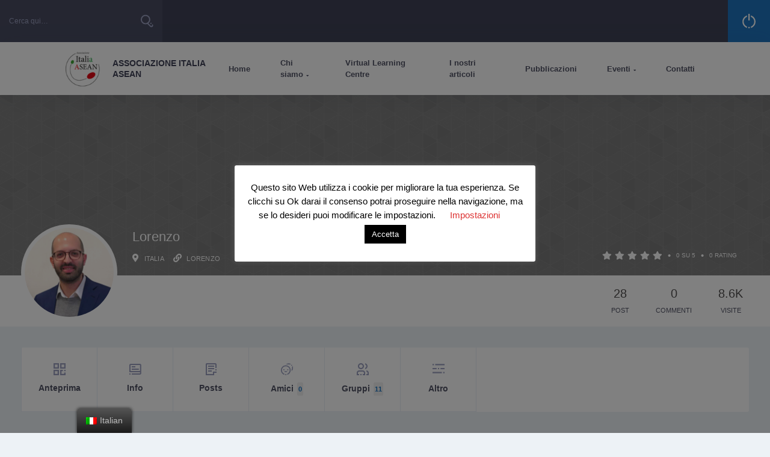

--- FILE ---
content_type: text/html; charset=UTF-8
request_url: https://www.itasean.org/members/lorenzo-lamperti/media/album/
body_size: 45671
content:
<!doctype html>
<html lang="it-IT">
<head>
    <meta charset="UTF-8">
    <link rel="profile" href="http://gmpg.org/xfn/11">
    <link rel="pingback" href="https://www.itasean.org/xmlrpc.php">
    <meta name="viewport" content="width=device-width, initial-scale=1, user-scalable=no">
	<meta name="apple-mobile-web-app-capable" content="yes">
	<meta name='robots' content='index, follow, max-image-preview:large, max-snippet:-1, max-video-preview:-1' />
            <script type="text/javascript"> var epic_news_ajax_url = 'https://www.itasean.org/?epic-ajax-request=epic-ne'; </script>
            
	<!-- This site is optimized with the Yoast SEO plugin v17.0 - https://yoast.com/wordpress/plugins/seo/ -->
	<title>Album &#8211; Media &#8211; Lorenzo &#8211; Associazione Italia Asean</title>
	<link rel="canonical" href="https://www.itasean.org/members/lorenzo-lamperti/media/album/" />
	<meta property="og:locale" content="it_IT" />
	<meta property="og:type" content="website" />
	<meta property="og:title" content="Album | Lorenzo | Media | Profile | Associazione Italia Asean" />
	<meta property="og:url" content="https://http://www.itasean.org/members/lorenzo-lamperti/media/album/" />
	<meta property="og:site_name" content="Associazione Italia Asean" />
	<meta name="twitter:card" content="summary_large_image" />
	<script type="application/ld+json" class="yoast-schema-graph">{"@context":"https://schema.org","@graph":[{"@type":"WebSite","@id":"https://www.itasean.org/#website","url":"https://www.itasean.org/","name":"Associazione Italia Asean","description":"","potentialAction":[{"@type":"SearchAction","target":{"@type":"EntryPoint","urlTemplate":"https://www.itasean.org/?s={search_term_string}"},"query-input":"required name=search_term_string"}],"inLanguage":"it-IT"},{"@type":"WebPage","@id":"#webpage","url":"","name":"","isPartOf":{"@id":"https://www.itasean.org/#website"},"breadcrumb":{"@id":"#breadcrumb"},"inLanguage":"it-IT","potentialAction":[{"@type":"ReadAction","target":[""]}]},{"@type":"BreadcrumbList","@id":"#breadcrumb","itemListElement":[{"@type":"ListItem","position":1,"name":"Home","item":"https://www.itasean.org/"},{"@type":"ListItem","position":2,"name":""}]}]}</script>
	<!-- / Yoast SEO plugin. -->


<link rel='dns-prefetch' href='//fonts.googleapis.com' />
<link rel="alternate" type="application/rss+xml" title="Associazione Italia Asean &raquo; Feed" href="https://www.itasean.org/feed/" />
<link rel="alternate" type="application/rss+xml" title="Associazione Italia Asean &raquo; Feed dei commenti" href="https://www.itasean.org/comments/feed/" />
<link rel="alternate" type="text/calendar" title="Associazione Italia Asean &raquo; iCal Feed" href="https://www.itasean.org/eventi/?ical=1" />
<link rel='stylesheet' id='youzer-customStyle-css'  href='https://www.itasean.org/wp-content/uploads/hummingbird-assets/c90cd49f9387543895e8e411e39da829.css' type='text/css' media='all' />
<style id='youzer-customStyle-inline-css' type='text/css'>

                    .yz-scrolltotop i:hover {
                	background-color: #ff5e3a !important;
                    }

                    .yz-account-verified {
                	background-color: #08ddc1 !important;
                    }
</style>
<link rel='stylesheet' id='wp-block-library-css'  href='https://www.itasean.org/wp-includes/css/dist/block-library/style.min.css' type='text/css' media='all' />
<link rel='stylesheet' id='my-custom-block-frontend-css-css'  href='https://www.itasean.org/wp-content/uploads/hummingbird-assets/f8afaa4b34c5836d88c50a6f8e2038e5.css' type='text/css' media='all' />
<link rel='stylesheet' id='wphb-1-css'  href='https://www.itasean.org/wp-content/uploads/hummingbird-assets/5eadd866dcfed95131ac64ef73c69df4.css' type='text/css' media='all' />
<link rel='stylesheet' id='wphb-2-css'  href='https://www.itasean.org/wp-content/uploads/hummingbird-assets/31b8261e6a04a758877abd03b8b946e8.css' type='text/css' media='all' />
<link rel='stylesheet' id='wphb-3-css'  href='https://www.itasean.org/wp-content/uploads/hummingbird-assets/61867904ba187930f1121730d5d37add.css' type='text/css' media='all' />
<link rel='stylesheet' id='wphb-4-css'  href='https://www.itasean.org/wp-content/uploads/hummingbird-assets/0c8460dfab7e504d08d142360331242e.css' type='text/css' media='all' />
<link rel='stylesheet' id='wphb-5-css'  href='https://www.itasean.org/wp-content/uploads/hummingbird-assets/567f8b269a4631f47f413cba2e1a999b.css' type='text/css' media='all' />
<link rel='stylesheet' id='buttons-css'  href='https://www.itasean.org/wp-includes/css/buttons.min.css' type='text/css' media='all' />
<link rel='stylesheet' id='wphb-6-css'  href='https://www.itasean.org/wp-content/uploads/hummingbird-assets/a07d671a743ddca6f2684499535b7fd2.css' type='text/css' media='all' />
<link rel='stylesheet' id='media-views-css'  href='https://www.itasean.org/wp-includes/css/media-views.min.css' type='text/css' media='all' />
<link rel='stylesheet' id='imgareaselect-css'  href='https://www.itasean.org/wp-content/uploads/hummingbird-assets/3fb9a0fde98049eb31e0422f915d018b.css' type='text/css' media='all' />
<link rel='stylesheet' id='wphb-7-css'  href='https://www.itasean.org/wp-content/uploads/hummingbird-assets/700c3438de2ed5e746a67ba732b02fb5.css' type='text/css' media='all' />
<link rel='stylesheet' id='woocommerce-layout-css'  href='https://www.itasean.org/wp-content/uploads/hummingbird-assets/b6b99847033f4e9bf197bad8cdae84a3.css' type='text/css' media='all' />
<link rel='stylesheet' id='woocommerce-smallscreen-css'  href='https://www.itasean.org/wp-content/uploads/hummingbird-assets/b08d92dd33d5119d1336aa57392d8801.css' type='text/css' media='only screen and (max-width: 768px)' />
<link rel='stylesheet' id='woocommerce-general-css'  href='https://www.itasean.org/wp-content/uploads/hummingbird-assets/b141ad8f45d253447cf1aa95e03672f5.css' type='text/css' media='all' />
<style id='woocommerce-inline-inline-css' type='text/css'>
.woocommerce form .form-row .required { visibility: visible; }
</style>
<link rel='stylesheet' id='wphb-8-css'  href='https://www.itasean.org/wp-content/uploads/hummingbird-assets/6aa63e101511de043870d2c071b303d5.css' type='text/css' media='all' />
<link rel='stylesheet' id='olympus-theme-font-css'  href='https://fonts.googleapis.com/css?family=Roboto%3A300%2C400%2C500%2C700&#038;subset=latin&#038;display=swap&#038;ver=2.9.5' type='text/css' media='all' />
<link rel='stylesheet' id='wphb-9-css'  href='https://www.itasean.org/wp-content/uploads/hummingbird-assets/33dcd886aa790ffb447d0007aeb1040f.css' type='text/css' media='all' />
<style id='wphb-9-inline-css' type='text/css'>
#stunning-header {color:#ffffff;}#stunning-header .stunning-header-content-wrap {color:#ffffff;}#stunning-header .stunning-header-content-wrap * {color:#ffffff;}#stunning-header {padding-top:60px;}#stunning-header .crumina-heading-background {background-image: url("http://asean.spaziomarketing.com/wp-content/uploads/2019/03/background2.jpg");}#stunning-header {background-color:#eeeeee;}
html:root {
--primary-accent-color: #1e74bf;
--primary-color-darken: #1b69ac;
--secondary-accent-color: #3598bf;
--secondary-color-darken: #3089ac;
}.header--standard .logo .img-wrap img {max-height:80px;}#site-header {background-color:#3f4257;}#site-header .search-bar .form-group.with-button button {background-color:#494c62;}#site-header .search-bar.w-search {background-color:#494c62;}#site-header .page-title > * {color:#ffffff;}#site-header .control-icon {fill:#ffffff;}#site-header .control-block .author-title {color:#ffffff;}#site-header .search-bar .form-group.with-button input {color:#9a9fbf;}#site-header .search-bar .form-group.with-button input::placeholder {color:#9a9fbf;}#site-header .search-bar .form-group.with-button button {fill:#9a9fbf;}#site-header .control-block .author-subtitle {color:#9a9fbf;}#header--standard {background-color:#ffffff;}#header--standard .primary-menu {background-color:#ffffff;}#header--standard .logo {color:#3f4257;}#header--standard .shoping-cart .count-product {color:#3f4257;}#header--standard li.cart-menulocation a {fill:#3f4257;}#header--standard .primary-menu-menu > li > a > .indicator {color:#3f4257;}#footer {background-color:#dbdbdb;}h1, .h1{} h2, .h2{} h3, .h3{} h4, .h4{} h5, .h5{} h6, .h6{} body, article p{font-family:"Arial", sans-serif;font-style:normal;font-weight:500;color:#525050;font-size:16px;} .left-menu-icon{color:; fill:;}.left-menu-title,.primary-menu-menu .menu-item > a,.primary-menu-menu ul.sub-menu li a,.primary-menu-menu > li.menu-item-has-mega-menu .megamenu ul > li a,.primary-menu-menu > li.menu-item-has-mega-menu .megamenu .column-tittle {} .may-contain-custom-bg .ui-block {background-color: #ffffff}
</style>
<link rel='stylesheet' id='yz-opensans-css'  href='https://fonts.googleapis.com/css?family=Open+Sans%3A400%2C600&#038;ver=2.4.8' type='text/css' media='all' />
<link rel='stylesheet' id='wphb-10-css'  href='https://www.itasean.org/wp-content/uploads/hummingbird-assets/1d761969c6f1a7c039478c76cdcfcbd0.css' type='text/css' media='all' />
<style id='wphb-10-inline-css' type='text/css'>
/* Popup Google Fonts */
@import url('//fonts.googleapis.com/css?family=Montserrat:100');

/* Popup Theme 4032: Blu aziendale */
.pum-theme-4032, .pum-theme-enterprise-blue { background-color: rgba( 30, 115, 190, 0.70 ) } 
.pum-theme-4032 .pum-container, .pum-theme-enterprise-blue .pum-container { padding: 28px; border-radius: 5px; border: 1px none #000000; box-shadow: 0px 10px 25px 4px rgba( 2, 2, 2, 0.50 ); background-color: rgba( 255, 255, 255, 1.00 ) } 
.pum-theme-4032 .pum-title, .pum-theme-enterprise-blue .pum-title { color: #315b7c; text-align: left; text-shadow: 0px 0px 0px rgba( 2, 2, 2, 0.23 ); font-family: inherit; font-weight: 100; font-size: 34px; line-height: 36px } 
.pum-theme-4032 .pum-content, .pum-theme-enterprise-blue .pum-content { color: #2d2d2d; font-family: inherit; font-weight: 100 } 
.pum-theme-4032 .pum-content + .pum-close, .pum-theme-enterprise-blue .pum-content + .pum-close { position: absolute; height: 28px; width: 28px; left: auto; right: 8px; bottom: auto; top: 8px; padding: 4px; color: #ffffff; font-family: Times New Roman; font-weight: 100; font-size: 20px; line-height: 20px; border: 1px none #ffffff; border-radius: 42px; box-shadow: 0px 0px 0px 0px rgba( 2, 2, 2, 0.23 ); text-shadow: 0px 0px 0px rgba( 0, 0, 0, 0.23 ); background-color: rgba( 49, 91, 124, 1.00 ) } 

/* Popup Theme 4030: Tema predefinito */
.pum-theme-4030, .pum-theme-tema-predefinito { background-color: rgba( 255, 255, 255, 1.00 ) } 
.pum-theme-4030 .pum-container, .pum-theme-tema-predefinito .pum-container { padding: 18px; border-radius: 0px; border: 1px none #000000; box-shadow: 1px 1px 3px 0px rgba( 2, 2, 2, 0.23 ); background-color: rgba( 249, 249, 249, 1.00 ) } 
.pum-theme-4030 .pum-title, .pum-theme-tema-predefinito .pum-title { color: #000000; text-align: left; text-shadow: 0px 0px 0px rgba( 2, 2, 2, 0.23 ); font-family: inherit; font-weight: 400; font-size: 32px; font-style: normal; line-height: 36px } 
.pum-theme-4030 .pum-content, .pum-theme-tema-predefinito .pum-content { color: #8c8c8c; font-family: inherit; font-weight: 400; font-style: inherit } 
.pum-theme-4030 .pum-content + .pum-close, .pum-theme-tema-predefinito .pum-content + .pum-close { position: absolute; height: auto; width: auto; left: auto; right: 0px; bottom: auto; top: 0px; padding: 8px; color: #ffffff; font-family: inherit; font-weight: 400; font-size: 12px; font-style: inherit; line-height: 36px; border: 1px none #ffffff; border-radius: 0px; box-shadow: 1px 1px 3px 0px rgba( 2, 2, 2, 0.23 ); text-shadow: 0px 0px 0px rgba( 0, 0, 0, 0.23 ); background-color: rgba( 0, 183, 205, 1.00 ) } 

/* Popup Theme 4031: Light Box */
.pum-theme-4031, .pum-theme-lightbox { background-color: rgba( 0, 0, 0, 0.60 ) } 
.pum-theme-4031 .pum-container, .pum-theme-lightbox .pum-container { padding: 18px; border-radius: 3px; border: 8px solid #000000; box-shadow: 0px 0px 30px 0px rgba( 2, 2, 2, 1.00 ); background-color: rgba( 255, 255, 255, 1.00 ) } 
.pum-theme-4031 .pum-title, .pum-theme-lightbox .pum-title { color: #000000; text-align: left; text-shadow: 0px 0px 0px rgba( 2, 2, 2, 0.23 ); font-family: inherit; font-weight: 100; font-size: 32px; line-height: 36px } 
.pum-theme-4031 .pum-content, .pum-theme-lightbox .pum-content { color: #000000; font-family: inherit; font-weight: 100 } 
.pum-theme-4031 .pum-content + .pum-close, .pum-theme-lightbox .pum-content + .pum-close { position: absolute; height: 26px; width: 26px; left: auto; right: -13px; bottom: auto; top: -13px; padding: 0px; color: #ffffff; font-family: Arial; font-weight: 100; font-size: 24px; line-height: 24px; border: 2px solid #ffffff; border-radius: 26px; box-shadow: 0px 0px 15px 1px rgba( 2, 2, 2, 0.75 ); text-shadow: 0px 0px 0px rgba( 0, 0, 0, 0.23 ); background-color: rgba( 0, 0, 0, 1.00 ) } 

/* Popup Theme 4033: Disclaimer */
.pum-theme-4033, .pum-theme-hello-box { background-color: rgba( 0, 0, 0, 0.75 ) } 
.pum-theme-4033 .pum-container, .pum-theme-hello-box .pum-container { padding: 30px; border-radius: 80px; border: 14px solid #81d742; box-shadow: 0px 0px 0px 0px rgba( 2, 2, 2, 0.00 ); background-color: rgba( 255, 255, 255, 1.00 ) } 
.pum-theme-4033 .pum-title, .pum-theme-hello-box .pum-title { color: #2d2d2d; text-align: left; text-shadow: 0px 0px 0px rgba( 2, 2, 2, 0.23 ); font-family: Montserrat; font-weight: 100; font-size: 32px; line-height: 36px } 
.pum-theme-4033 .pum-content, .pum-theme-hello-box .pum-content { color: #2d2d2d; font-family: inherit; font-weight: 100 } 
.pum-theme-4033 .pum-content + .pum-close, .pum-theme-hello-box .pum-content + .pum-close { position: absolute; height: auto; width: auto; left: auto; right: -30px; bottom: auto; top: -30px; padding: 0px; color: #2d2d2d; font-family: Times New Roman; font-weight: 100; font-size: 32px; line-height: 28px; border: 1px none #ffffff; border-radius: 28px; box-shadow: 0px 0px 0px 0px rgba( 2, 2, 2, 0.23 ); text-shadow: 0px 0px 0px rgba( 0, 0, 0, 0.23 ); background-color: rgba( 255, 255, 255, 1.00 ) } 

/* Popup Theme 4034: Bordo netto */
.pum-theme-4034, .pum-theme-cutting-edge { background-color: rgba( 0, 0, 0, 0.50 ) } 
.pum-theme-4034 .pum-container, .pum-theme-cutting-edge .pum-container { padding: 18px; border-radius: 0px; border: 1px none #000000; box-shadow: 0px 10px 25px 0px rgba( 2, 2, 2, 0.50 ); background-color: rgba( 30, 115, 190, 1.00 ) } 
.pum-theme-4034 .pum-title, .pum-theme-cutting-edge .pum-title { color: #ffffff; text-align: left; text-shadow: 0px 0px 0px rgba( 2, 2, 2, 0.23 ); font-family: Sans-Serif; font-weight: 100; font-size: 26px; line-height: 28px } 
.pum-theme-4034 .pum-content, .pum-theme-cutting-edge .pum-content { color: #ffffff; font-family: inherit; font-weight: 100 } 
.pum-theme-4034 .pum-content + .pum-close, .pum-theme-cutting-edge .pum-content + .pum-close { position: absolute; height: 24px; width: 24px; left: auto; right: 0px; bottom: auto; top: 0px; padding: 0px; color: #1e73be; font-family: Times New Roman; font-weight: 100; font-size: 32px; line-height: 24px; border: 1px none #ffffff; border-radius: 0px; box-shadow: -1px 1px 1px 0px rgba( 2, 2, 2, 0.10 ); text-shadow: -1px 1px 1px rgba( 0, 0, 0, 0.10 ); background-color: rgba( 238, 238, 34, 1.00 ) } 

/* Popup Theme 4035: Cornice */
.pum-theme-4035, .pum-theme-framed-border { background-color: rgba( 255, 255, 255, 0.50 ) } 
.pum-theme-4035 .pum-container, .pum-theme-framed-border .pum-container { padding: 18px; border-radius: 0px; border: 20px outset #dd3333; box-shadow: 1px 1px 3px 0px rgba( 2, 2, 2, 0.97 ) inset; background-color: rgba( 255, 251, 239, 1.00 ) } 
.pum-theme-4035 .pum-title, .pum-theme-framed-border .pum-title { color: #000000; text-align: left; text-shadow: 0px 0px 0px rgba( 2, 2, 2, 0.23 ); font-family: inherit; font-weight: 100; font-size: 32px; line-height: 36px } 
.pum-theme-4035 .pum-content, .pum-theme-framed-border .pum-content { color: #2d2d2d; font-family: inherit; font-weight: 100 } 
.pum-theme-4035 .pum-content + .pum-close, .pum-theme-framed-border .pum-content + .pum-close { position: absolute; height: 20px; width: 20px; left: auto; right: -20px; bottom: auto; top: -20px; padding: 0px; color: #ffffff; font-family: Tahoma; font-weight: 700; font-size: 16px; line-height: 18px; border: 1px none #ffffff; border-radius: 0px; box-shadow: 0px 0px 0px 0px rgba( 2, 2, 2, 0.23 ); text-shadow: 0px 0px 0px rgba( 0, 0, 0, 0.23 ); background-color: rgba( 0, 0, 0, 0.55 ) } 

/* Popup Theme 4036: Floating Bar - Soft Blue */
.pum-theme-4036, .pum-theme-floating-bar { background-color: rgba( 255, 255, 255, 0.00 ) } 
.pum-theme-4036 .pum-container, .pum-theme-floating-bar .pum-container { padding: 8px; border-radius: 0px; border: 1px none #000000; box-shadow: 1px 1px 3px 0px rgba( 2, 2, 2, 0.23 ); background-color: rgba( 238, 246, 252, 1.00 ) } 
.pum-theme-4036 .pum-title, .pum-theme-floating-bar .pum-title { color: #505050; text-align: left; text-shadow: 0px 0px 0px rgba( 2, 2, 2, 0.23 ); font-family: inherit; font-weight: 400; font-size: 32px; line-height: 36px } 
.pum-theme-4036 .pum-content, .pum-theme-floating-bar .pum-content { color: #505050; font-family: inherit; font-weight: 400 } 
.pum-theme-4036 .pum-content + .pum-close, .pum-theme-floating-bar .pum-content + .pum-close { position: absolute; height: 18px; width: 18px; left: auto; right: 5px; bottom: auto; top: 50%; padding: 0px; color: #505050; font-family: Sans-Serif; font-weight: 700; font-size: 15px; line-height: 18px; border: 1px solid #505050; border-radius: 15px; box-shadow: 0px 0px 0px 0px rgba( 2, 2, 2, 0.00 ); text-shadow: 0px 0px 0px rgba( 0, 0, 0, 0.00 ); background-color: rgba( 255, 255, 255, 0.00 ); transform: translate(0, -50%) } 

/* Popup Theme 4037: Content Only - For use with page builders or block editor */
.pum-theme-4037, .pum-theme-content-only { background-color: rgba( 0, 0, 0, 0.70 ) } 
.pum-theme-4037 .pum-container, .pum-theme-content-only .pum-container { padding: 0px; border-radius: 0px; border: 1px none #000000; box-shadow: 0px 0px 0px 0px rgba( 2, 2, 2, 0.00 ) } 
.pum-theme-4037 .pum-title, .pum-theme-content-only .pum-title { color: #000000; text-align: left; text-shadow: 0px 0px 0px rgba( 2, 2, 2, 0.23 ); font-family: inherit; font-weight: 400; font-size: 32px; line-height: 36px } 
.pum-theme-4037 .pum-content, .pum-theme-content-only .pum-content { color: #8c8c8c; font-family: inherit; font-weight: 400 } 
.pum-theme-4037 .pum-content + .pum-close, .pum-theme-content-only .pum-content + .pum-close { position: absolute; height: 18px; width: 18px; left: auto; right: 7px; bottom: auto; top: 7px; padding: 0px; color: #000000; font-family: inherit; font-weight: 700; font-size: 20px; line-height: 20px; border: 1px none #ffffff; border-radius: 15px; box-shadow: 0px 0px 0px 0px rgba( 2, 2, 2, 0.00 ); text-shadow: 0px 0px 0px rgba( 0, 0, 0, 0.00 ); background-color: rgba( 255, 255, 255, 0.00 ) } 

#pum-6115 {z-index: 1999999999}
#pum-4039 {z-index: 1999999999}
#pum-4038 {z-index: 1999999999}

</style>
<script type='text/javascript' src='https://www.itasean.org/wp-content/uploads/hummingbird-assets/c967b2de53d374bee2dc732e58e3adc6.js' id='wphb-11-js'></script>
<script src='https://www.itasean.org/wp-content/plugins/event-tickets/common/src/resources/js/underscore-before.js'></script>
<script type='text/javascript' src='https://www.itasean.org/wp-includes/js/underscore.min.js' id='underscore-js'></script>
<script src='https://www.itasean.org/wp-content/plugins/event-tickets/common/src/resources/js/underscore-after.js'></script>
<script type='text/javascript' src='https://www.itasean.org/wp-content/uploads/hummingbird-assets/4f80b6f2443de71bea470599093992ac.js' id='wphb-12-js'></script>
<script type='text/javascript' id='wphb-13-js-extra'>
/* <![CDATA[ */
var BP_Confirm = {"are_you_sure":"Sei sicuro?"};
/* ]]> */
</script>
<script type='text/javascript' src='https://www.itasean.org/wp-content/uploads/hummingbird-assets/63c15b76053dd2f439e18541b379318c.js' id='wphb-13-js'></script>
<script type='text/javascript' id='bp-legacy-js-js-extra'>
/* <![CDATA[ */
var BP_DTheme = {"accepted":"Accettato","close":"Chiudi","comments":"commenti","leave_group_confirm":"Sei sicuro di voler lasciare il gruppo?","mark_as_fav":"Preferiti","my_favs":"Miei Preferiti","rejected":"Rifiutato","remove_fav":"Rimuovi Preferito","show_all":"Mostra tutto","show_all_comments":"Mostra tutti i commenti per questa discussione","show_x_comments":"Mostra tutti i commenti (%d)","unsaved_changes":"Il tuo profilo contiene modifiche non salvate. Se si lascia la pagina, le modifiche andranno perse.","view":"Visualizzare","store_filter_settings":""};
/* ]]> */
</script>
<script type='text/javascript' src='https://www.itasean.org/wp-content/plugins/youzer/includes/public/assets/js/buddypress.min.js' id='bp-legacy-js-js'></script>
<script type='text/javascript' id='wphb-14-js-extra'>
/* <![CDATA[ */
var Cli_Data = {"nn_cookie_ids":["1"],"cookielist":[],"non_necessary_cookies":{"non-necessary":["1"]},"ccpaEnabled":"","ccpaRegionBased":"","ccpaBarEnabled":"","strictlyEnabled":["necessary","obligatoire"],"ccpaType":"gdpr","js_blocking":"","custom_integration":"","triggerDomRefresh":"","secure_cookies":""};
var cli_cookiebar_settings = {"animate_speed_hide":"500","animate_speed_show":"500","background":"#FFF","border":"#b1a6a6c2","border_on":"","button_1_button_colour":"#000","button_1_button_hover":"#000000","button_1_link_colour":"#fff","button_1_as_button":"1","button_1_new_win":"","button_2_button_colour":"#333","button_2_button_hover":"#292929","button_2_link_colour":"#444","button_2_as_button":"","button_2_hidebar":"","button_3_button_colour":"#000","button_3_button_hover":"#000000","button_3_link_colour":"#fff","button_3_as_button":"1","button_3_new_win":"","button_4_button_colour":"#000","button_4_button_hover":"#000000","button_4_link_colour":"#dd3333","button_4_as_button":"","button_7_button_colour":"#61a229","button_7_button_hover":"#4e8221","button_7_link_colour":"#fff","button_7_as_button":"1","button_7_new_win":"","font_family":"inherit","header_fix":"","notify_animate_hide":"1","notify_animate_show":"","notify_div_id":"#cookie-law-info-bar","notify_position_horizontal":"right","notify_position_vertical":"bottom","scroll_close":"","scroll_close_reload":"","accept_close_reload":"","reject_close_reload":"","showagain_tab":"1","showagain_background":"#fff","showagain_border":"#000","showagain_div_id":"#cookie-law-info-again","showagain_x_position":"100px","text":"#000","show_once_yn":"","show_once":"10000","logging_on":"","as_popup":"","popup_overlay":"1","bar_heading_text":"","cookie_bar_as":"popup","popup_showagain_position":"bottom-right","widget_position":"left"};
var log_object = {"ajax_url":"https:\/\/www.itasean.org\/wp-admin\/admin-ajax.php"};
/* ]]> */
</script>
<script type='text/javascript' src='https://www.itasean.org/wp-content/uploads/hummingbird-assets/7b3ad2f0cdc27076120ebaf12fc81b56.js' id='wphb-14-js'></script>
<script type='text/javascript' src='https://www.itasean.org/wp-includes/js/jquery/ui/core.min.js' id='jquery-ui-core-js'></script>
<script type='text/javascript' src='https://www.itasean.org/wp-content/uploads/hummingbird-assets/1fd9377416b4701c01c8ecfb9574df20.js' id='wphb-15-js'></script>
<script type='text/javascript' id='wphb-15-js-after'>
jQuery(document).ready(function(jQuery){jQuery.datepicker.setDefaults({"closeText":"Chiudi","currentText":"Oggi","monthNames":["Gennaio","Febbraio","Marzo","Aprile","Maggio","Giugno","Luglio","Agosto","Settembre","Ottobre","Novembre","Dicembre"],"monthNamesShort":["Gen","Feb","Mar","Apr","Mag","Giu","Lug","Ago","Set","Ott","Nov","Dic"],"nextText":"Prossimo","prevText":"Precedente","dayNames":["domenica","luned\u00ec","marted\u00ec","mercoled\u00ec","gioved\u00ec","venerd\u00ec","sabato"],"dayNamesShort":["Dom","Lun","Mar","Mer","Gio","Ven","Sab"],"dayNamesMin":["D","L","M","M","G","V","S"],"dateFormat":"MM d, yy","firstDay":1,"isRTL":false});});
</script>
<script type='text/javascript' id='wphb-16-js-extra'>
/* <![CDATA[ */
var userSettings = {"url":"\/","uid":"0","time":"1768920009","secure":"1"};
/* ]]> */
</script>
<script type='text/javascript' src='https://www.itasean.org/wp-content/uploads/hummingbird-assets/7b9885c70eb0374c56aef99ef61da767.js' id='wphb-16-js'></script>
<!--[if lt IE 8]>
<script type='text/javascript' src='https://www.itasean.org/wp-includes/js/json2.min.js' id='json2-js'></script>
<![endif]-->
<script type='text/javascript' src='https://www.itasean.org/wp-content/uploads/hummingbird-assets/7d9bb5a39133d9ed0f2b192599967b6b.js' id='wphb-17-js'></script>
<script type='text/javascript' id='wpdm-frontjs-js-extra'>
/* <![CDATA[ */
var wpdm_url = {"home":"https:\/\/www.itasean.org\/","site":"https:\/\/www.itasean.org\/","ajax":"https:\/\/www.itasean.org\/wp-admin\/admin-ajax.php"};
var wpdm_js = {"spinner":"<i class=\"fas fa-sun fa-spin\"><\/i>"};
/* ]]> */
</script>
<script type='text/javascript' src='https://www.itasean.org/wp-content/plugins/download-manager/assets/js/front.js' id='wpdm-frontjs-js'></script>
<script type='text/javascript' id='wphb-18-js-extra'>
/* <![CDATA[ */
var _zxcvbnSettings = {"src":"https:\/\/www.itasean.org\/wp-includes\/js\/zxcvbn.min.js"};
/* ]]> */
</script>
<script type='text/javascript' src='https://www.itasean.org/wp-content/uploads/hummingbird-assets/b42e1246574f125d3a4f94278b6592bd.js' id='wphb-18-js'></script>
<script type='text/javascript' src='https://www.itasean.org/wp-content/plugins/unyson/framework/extensions/post-reaction/static/js/sweetalert2.js' id='sweetalert2-js'></script>
<script type='text/javascript' id='crumina-reaction-scripts-js-extra'>
/* <![CDATA[ */
var crumina_reaction = {"ajax":"https:\/\/www.itasean.org\/wp-admin\/admin-ajax.php"};
/* ]]> */
</script>
<script type='text/javascript' src='https://www.itasean.org/wp-content/uploads/hummingbird-assets/f031ccd2f0d06d30782fa0babd1c8039.js' id='crumina-reaction-scripts-js'></script>
<link rel="https://api.w.org/" href="https://www.itasean.org/wp-json/" /><link rel="EditURI" type="application/rsd+xml" title="RSD" href="https://www.itasean.org/xmlrpc.php?rsd" />
<link rel="wlwmanifest" type="application/wlwmanifest+xml" href="https://www.itasean.org/wp-includes/wlwmanifest.xml" /> 
<meta name="generator" content="WordPress 5.7.14" />
<meta name="generator" content="WooCommerce 5.6.2" />

	<script type="text/javascript">var ajaxurl = 'https://www.itasean.org/wp-admin/admin-ajax.php';</script>

<meta name="generator" content="Site Kit by Google 1.40.0" />        <script type="text/javascript">
        var ajaxurl = 'https://www.itasean.org/wp-admin/admin-ajax.php';
        </script>
    
 <!-- OneAll.com / Social Login for WordPress / v5.7 -->
<script data-cfasync="false" type="text/javascript">
 (function() {
  var oa = document.createElement('script'); oa.type = 'text/javascript';
  oa.async = true; oa.src = 'https://itaseanorg.api.oneall.com/socialize/library.js';
  var s = document.getElementsByTagName('script')[0]; s.parentNode.insertBefore(oa, s);
 })();
</script>
<style>.oneall_social_login + p.comment-notes{margin-top: 10px !important;}#login #loginform .oneall_social_login{background-color: rgba(0, 0, 0, 0.04);padding: 10px 10px 0 10px;margin-bottom: 10px;border: 1px solid rgba(0, 0, 0, 0.06);border-radius: 4px;}</style><link rel="alternate" hreflang="it-IT" href="https://www.itasean.org/members/lorenzo-lamperti/media/album/"/>
<link rel="alternate" hreflang="it" href="https://www.itasean.org/members/lorenzo-lamperti/media/album/"/>
<link rel="alternate" hreflang="en-GB" href="https://www.itasean.org/en/members/lorenzo-lamperti/media/album/"/>
<link rel="alternate" hreflang="en" href="https://www.itasean.org/en/members/lorenzo-lamperti/media/album/"/>
<meta name="et-api-version" content="v1"><meta name="et-api-origin" content="https://www.itasean.org"><link rel="https://theeventscalendar.com/" href="https://www.itasean.org/wp-json/tribe/tickets/v1/" /><meta name="tec-api-version" content="v1"><meta name="tec-api-origin" content="https://www.itasean.org"><link rel="https://theeventscalendar.com/" href="https://www.itasean.org/wp-json/tribe/events/v1/" />			<style type="text/css">
							.rtmedia-activity-container ul.rtm-activity-media-list{
			overflow: auto;
			}

			div.rtmedia-activity-container ul.rtm-activity-media-list li.media-type-document,
			div.rtmedia-activity-container ul.rtm-activity-media-list li.media-type-other{
			margin-left: 0.6em !important;
			}

			.rtmedia-activity-container li.media-type-video{
			height: 240px !important;
			width: 320px !important;
			}

			.rtmedia-activity-container li.media-type-video div.rtmedia-item-thumbnail,
			.rtmedia-activity-container li.media-type-photo a{
			width: 100% !important;
			height: 98% !important;
			}

			.rtmedia-activity-container li.media-type-video div.rtmedia-item-thumbnail video{
			width: 100% !important;
			height: 100% !important;
			}

			.rtmedia-activity-container li.media-type-video div.rtmedia-item-thumbnail .mejs-video,
			.rtmedia-activity-container li.media-type-video div.rtmedia-item-thumbnail .mejs-video video,
			.rtmedia-activity-container li.media-type-video div.rtmedia-item-thumbnail .mejs-video .mejs-overlay-play{
			width: 100% !important;
			height: 100% !important;
			}

			.rtmedia-activity-container li.media-type-music{
			width: 320px !important;
			}

			.rtmedia-activity-container li.media-type-music .rtmedia-item-thumbnail,
			.rtmedia-activity-container li.media-type-music .rtmedia-item-thumbnail .mejs-audio,
			.rtmedia-activity-container li.media-type-music .rtmedia-item-thumbnail audio{
			width: 100% !important;
			}

			.rtmedia-activity-container li.media-type-photo{
			width: 320px !important;
			height: 240px !important;
			}

			.rtmedia-activity-container .media-type-photo .rtmedia-item-thumbnail,
			.rtmedia-activity-container .media-type-photo .rtmedia-item-thumbnail img {
			width: 100% !important;
			height: 100% !important;
			overflow: hidden;
			}
					.rtmedia-container .rtmedia-list  .rtmedia-list-item .rtmedia-item-thumbnail {
			max-height: 150px;
			}
						.rtmedia-container .rtmedia-list  .rtmedia-list-item .rtmedia-item-thumbnail {
			max-width: 150px;
			}
						</style>
				<noscript><style>.woocommerce-product-gallery{ opacity: 1 !important; }</style></noscript>
	
    <!-- Youzer Open Graph Tags -->

    <meta property="og:type" content="profile">

            <meta property="og:title" content="Lorenzo">
    
    <meta property="og:url" content="https://www.itasean.org/members/lorenzo-lamperti/">

    
    
    <!-- End of Youzer Open Graph Tags -->

    			<script type="text/javascript">
				var cli_flush_cache = true;
			</script>
<meta name="generator" content="Powered by WPBakery Page Builder - drag and drop page builder for WordPress."/>

	<link rel="alternate" type="application/rss+xml" title="Associazione Italia Asean | Lorenzo | Feed RSS Attività" href="" />


	<link rel="alternate" type="application/rss+xml" title="Associazione Italia Asean | Feed RSS Attività sul Sito" href="https://www.itasean.org/activity/feed/" />

<link rel='canonical' href='https://www.itasean.org/members/lorenzo-lamperti/media/album/' />
<link rel="icon" href="https://www.itasean.org/wp-content/uploads/2019/06/cropped-logo-1-32x32.png" sizes="32x32" />
<link rel="icon" href="https://www.itasean.org/wp-content/uploads/2019/06/cropped-logo-1-192x192.png" sizes="192x192" />
<link rel="apple-touch-icon" href="https://www.itasean.org/wp-content/uploads/2019/06/cropped-logo-1-180x180.png" />
<meta name="msapplication-TileImage" content="https://www.itasean.org/wp-content/uploads/2019/06/cropped-logo-1-270x270.png" />
<style id="jeg_dynamic_css" type="text/css" data-type="jeg_custom-css"></style>		<style type="text/css" id="wp-custom-css">
			.woocommerce-info{
	float:inherit !important;
}

.item-options, #members-list{
	padding-left:10px;
	padding-bottom:10px;
}


/*disabilita registrazione ajax*/

.registration-login-form{
	padding-left:0px !important;
	
}

.registration-login-form .nav-tabs{
	display:none;
}
/*FINE disabilita registrazione ajax*/

/*MODIFICHE PER PAGINA EVENTI*/

/*lista eventi logo e scritta*/
.event-author .author-thumb{
	width:100%;
  text-align: center;
}

.event-author .author-date{
	width:100%;
  text-align: center;
}
/*dentro evento spazio prezzo*/
.tribe-block.tribe-block__event-price{
margin-top:50px;
	margin-bottom:50px;
}

/*FINE MODIFICHE PAGINA EVENTI*/

.video-youtube {
position: relative;
padding-bottom: 56.25%;
padding-top: 35px;
height: 0;
overflow: hidden;
}

.video-youtube iframe {
position: absolute;
top:0;
left: 0;
width: 100%;
height: 100%;
}

/*ORDINE POST SU MOBILE*/
@media only screen and (max-width: 769px) {
	.swap-on-mobile {
		display: flex !important;
		flex-direction: column-reverse;
	}
}		</style>
		<noscript><style> .wpb_animate_when_almost_visible { opacity: 1; }</style></noscript><meta name="generator" content="WordPress Download Manager 3.2.19" />
                <link href="https://fonts.googleapis.com/css?family=Rubik"
              rel="stylesheet">
        <style>
            .w3eden .fetfont,
            .w3eden .btn,
            .w3eden .btn.wpdm-front h3.title,
            .w3eden .wpdm-social-lock-box .IN-widget a span:last-child,
            .w3eden #xfilelist .panel-heading,
            .w3eden .wpdm-frontend-tabs a,
            .w3eden .alert:before,
            .w3eden .panel .panel-heading,
            .w3eden .discount-msg,
            .w3eden .panel.dashboard-panel h3,
            .w3eden #wpdm-dashboard-sidebar .list-group-item,
            .w3eden #package-description .wp-switch-editor,
            .w3eden .w3eden.author-dashbboard .nav.nav-tabs li a,
            .w3eden .wpdm_cart thead th,
            .w3eden #csp .list-group-item,
            .w3eden .modal-title {
                font-family: Rubik, -apple-system, BlinkMacSystemFont, "Segoe UI", Roboto, Helvetica, Arial, sans-serif, "Apple Color Emoji", "Segoe UI Emoji", "Segoe UI Symbol";
                text-transform: uppercase;
                font-weight: 700;
            }
            .w3eden #csp .list-group-item {
                text-transform: unset;
            }


        </style>
            <style>
        /* WPDM Link Template Styles */        </style>
                <style>

            :root {
                --color-primary: #4a8eff;
                --color-primary-rgb: 74, 142, 255;
                --color-primary-hover: #4a8eff;
                --color-primary-active: #4a8eff;
                --color-secondary: #4a8eff;
                --color-secondary-rgb: 74, 142, 255;
                --color-secondary-hover: #4a8eff;
                --color-secondary-active: #4a8eff;
                --color-success: #18ce0f;
                --color-success-rgb: 24, 206, 15;
                --color-success-hover: #4a8eff;
                --color-success-active: #4a8eff;
                --color-info: #2CA8FF;
                --color-info-rgb: 44, 168, 255;
                --color-info-hover: #2CA8FF;
                --color-info-active: #2CA8FF;
                --color-warning: #f29e0f;
                --color-warning-rgb: 242, 158, 15;
                --color-warning-hover: orange;
                --color-warning-active: orange;
                --color-danger: #ff5062;
                --color-danger-rgb: 255, 80, 98;
                --color-danger-hover: #ff5062;
                --color-danger-active: #ff5062;
                --color-green: #30b570;
                --color-blue: #0073ff;
                --color-purple: #8557D3;
                --color-red: #ff5062;
                --color-muted: rgba(69, 89, 122, 0.6);
                --wpdm-font: "Rubik", -apple-system, BlinkMacSystemFont, "Segoe UI", Roboto, Helvetica, Arial, sans-serif, "Apple Color Emoji", "Segoe UI Emoji", "Segoe UI Symbol";
            }

            .wpdm-download-link.btn.btn-primary {
                border-radius: 4px;
            }


        </style>
        	<!-- Global site tag (gtag.js) - Google Analytics -->
<script async src="https://www.googletagmanager.com/gtag/js?id=G-BD85KM85YL"></script>
<script>
  window.dataLayer = window.dataLayer || [];
  function gtag(){dataLayer.push(arguments);}
  gtag('js', new Date());

  gtag('config', 'G-BD85KM85YL');
</script>
</head>
    <body class="bp-user media album buddypress bp-legacy bbp-user-page single singular bbpress wp-custom-logo theme-olympus woocommerce-no-js yz-crimson-scheme not-logged-in translatepress-it_IT tribe-no-js tribe-bar-is-disabled no-stunning-header wpb-js-composer js-comp-ver-6.6.0 vc_responsive no-js enable-sticky-standard-header bg-body group-blog page-has-header-social page-has-standard-header page-has-not-panels olympus-theme" itemscope="itemscope" itemtype="https://schema.org/WebPage">

	<div id="overflow-x-wrapper">
	<a class="skip-link screen-reader-text" href="#content">Skip to content</a>
	
<header class="header header--logout" id="site-header">
    <div class="header-content-wrapper">

					<form id="top-search-form" action="https://www.itasean.org/" method="GET" class="search-bar w-search notification-list friend-requests">
				<div class="form-group with-button">
					<div class="selectize-control form-control js-user-search multi">
						<div class="selectize-input items not-full has-options">
							<input type="text" autocomplete="off" name="s" id="s" value="" placeholder="Cerca qui…">
						</div>
						<div class="selectize-dropdown multi form-control js-user-search mCustomScrollbar">
							<div class="selectize-dropdown-content"></div>
						</div>
					</div>
					<button>
						<svg class="olymp-search-loupe">
							<use xlink:href="#olymp-magnifying-glass-icon"></use>
						</svg>
						<svg class="olymp-search-spinner" width="135" height="135" viewBox="0 0 135 135" xmlns="http://www.w3.org/2000/svg">
							<path d="M67.447 58c5.523 0 10-4.477 10-10s-4.477-10-10-10-10 4.477-10 10 4.477 10 10 10zm9.448 9.447c0 5.523 4.477 10 10 10 5.522 0 10-4.477 10-10s-4.478-10-10-10c-5.523 0-10 4.477-10 10zm-9.448 9.448c-5.523 0-10 4.477-10 10 0 5.522 4.477 10 10 10s10-4.478 10-10c0-5.523-4.477-10-10-10zM58 67.447c0-5.523-4.477-10-10-10s-10 4.477-10 10 4.477 10 10 10 10-4.477 10-10z">
								<animateTransform
									attributeName="transform"
									type="rotate"
									from="0 67 67"
									to="-360 67 67"
									dur="2.5s"
									repeatCount="indefinite"/>
							</path>
							<path d="M28.19 40.31c6.627 0 12-5.374 12-12 0-6.628-5.373-12-12-12-6.628 0-12 5.372-12 12 0 6.626 5.372 12 12 12zm30.72-19.825c4.686 4.687 12.284 4.687 16.97 0 4.686-4.686 4.686-12.284 0-16.97-4.686-4.687-12.284-4.687-16.97 0-4.687 4.686-4.687 12.284 0 16.97zm35.74 7.705c0 6.627 5.37 12 12 12 6.626 0 12-5.373 12-12 0-6.628-5.374-12-12-12-6.63 0-12 5.372-12 12zm19.822 30.72c-4.686 4.686-4.686 12.284 0 16.97 4.687 4.686 12.285 4.686 16.97 0 4.687-4.686 4.687-12.284 0-16.97-4.685-4.687-12.283-4.687-16.97 0zm-7.704 35.74c-6.627 0-12 5.37-12 12 0 6.626 5.373 12 12 12s12-5.374 12-12c0-6.63-5.373-12-12-12zm-30.72 19.822c-4.686-4.686-12.284-4.686-16.97 0-4.686 4.687-4.686 12.285 0 16.97 4.686 4.687 12.284 4.687 16.97 0 4.687-4.685 4.687-12.283 0-16.97zm-35.74-7.704c0-6.627-5.372-12-12-12-6.626 0-12 5.373-12 12s5.374 12 12 12c6.628 0 12-5.373 12-12zm-19.823-30.72c4.687-4.686 4.687-12.284 0-16.97-4.686-4.686-12.284-4.686-16.97 0-4.687 4.686-4.687 12.284 0 16.97 4.686 4.687 12.284 4.687 16.97 0z">
								<animateTransform
									attributeName="transform"
									type="rotate"
									from="0 67 67"
									to="360 67 67"
									dur="8s"
									repeatCount="indefinite"/>
							</path>
						</svg>
					</button>
				</div>
			</form>
		
					<a href="#" class="side-menu-open" data-toggle="modal" data-target="#registration-login-form-popup">
				<svg class="olymp-login-icon olymp-menu-icon">
					<use xlink:href="#olymp-login-icon"></use>
				</svg>
			</a>
		
        <div class="fixed-sidebar right">
            <a href="#" class="side-menu-open js-sidebar-open">
                <i class="user-icon far fa-user" data-toggle="tooltip" data-placement="left" data-original-title="Open menu"></i>
                <svg class="olymp-close-icon" data-toggle="tooltip" data-placement="left" data-original-title="Close menu">
					<use xlink:href="#olymp-close-icon"></use>
                </svg>
            </a>
            <div class="fixed-sidebar-right" id="sidebar-right">

                <div id="profile-panel-responsive" class="mCustomScrollbar ps ps--theme_default" data-mcs-theme="dark">

                </div>

            </div>
        </div>

    </div>

</header>
<div class="header--standard" id="header--standard">
    <div class="container">
        <div class="row">
            <div class="col col-12 header--standard-wrap">
                <a href="https://www.itasean.org" class="logo">
					
					                        <div class="img-wrap">
							                            <img src="https://www.itasean.org/wp-content/uploads/2019/06/cropped-logo.png" alt="Associazione Italia ASEAN">
                        </div>
					
                    <div class="title-block">
                        <h6 class="logo-title">Associazione Italia ASEAN</h6>
                        <div class="sub-title"></div>
                    </div>
                </a>

                <nav class="primary-menu">

                    <a href="#" class="open-responsive-menu showhide">
                        <svg class="olymp-menu-icon">
                            <use xlink:href="#olymp-menu-icon"></use>
                        </svg>
                        <svg class="olymp-close-icon">
                            <use xlink:href="#olymp-close-icon"></use>
                        </svg>
                    </a>

					<ul id="primary-menu" class="primary-menu-menu"><li id="menu-item-1258" class="current_page_item current-menu-item menu-item menu-item-type-post_type menu-item-object-page menu-item-home menu-item-1258"><a href="https://www.itasean.org/" >Home</a></li>
<li id="menu-item-3041" class="menu-item menu-item-type-custom menu-item-object-custom menu-item-has-children menu-item-3041"><a href="#" >Chi siamo</a>
<ul class="sub-menu">
	<li id="menu-item-3035" class="menu-item menu-item-type-post_type menu-item-object-page menu-item-3035"><a href="https://www.itasean.org/chi-siamo/" >Chi siamo</a></li>
	<li id="menu-item-4987" class="menu-item menu-item-type-post_type menu-item-object-page menu-item-4987"><a href="https://www.itasean.org/membri-e-partners/" >Membri e partners</a></li>
</ul>
</li>
<li id="menu-item-6645" class="menu-item menu-item-type-post_type menu-item-object-page menu-item-6645"><a href="https://www.itasean.org/virtual-learning-centre/" >Virtual Learning Centre</a></li>
<li id="menu-item-3627" class="menu-item menu-item-type-post_type menu-item-object-page menu-item-3627"><a href="https://www.itasean.org/notizie/" >I nostri articoli</a></li>
<li id="menu-item-2853" class="menu-item menu-item-type-post_type menu-item-object-page menu-item-2853"><a href="https://www.itasean.org/pubblicazioni/" >Pubblicazioni</a></li>
<li id="menu-item-3042" class="menu-item menu-item-type-custom menu-item-object-custom menu-item-has-children menu-item-3042"><a href="#" >Eventi</a>
<ul class="sub-menu">
	<li id="menu-item-3036" class="menu-item menu-item-type-custom menu-item-object-custom menu-item-3036"><a href="https://www.itasean.org/eventi/" >Eventi</a></li>
	<li id="menu-item-4078" class="menu-item menu-item-type-post_type menu-item-object-post menu-item-4078"><a href="https://www.itasean.org/expo-comunicato/" >EXPO</a></li>
	<li id="menu-item-3933" class="menu-item menu-item-type-post_type menu-item-object-page menu-item-3933"><a href="https://www.itasean.org/webinar/" >Webinar</a></li>
	<li id="menu-item-2955" class="menu-item menu-item-type-post_type menu-item-object-page menu-item-2955"><a href="https://www.itasean.org/hld/" >High Level Dialogue</a></li>
</ul>
</li>
<li id="menu-item-3038" class="menu-item menu-item-type-post_type menu-item-object-page menu-item-3038"><a href="https://www.itasean.org/contatti/" >Contatti</a></li>
</ul>					                </nav>
            </div>
        </div>
    </div>
</div>
<div id="content" class="site-content hfeed site">
<div id="youzer">

	
<div id="yz-bp" class="youzer noLightbox yz-page yz-profile yz-horizontal-layout yz-wild-content yz-tabs-list-colorful yz-wg-border-radius yz-page-btns-border-oval">
	
	
	<div class="yz-content">

		
		<header id="yz-profile-header" class="yz-profile-header yz-hdr-v2 yz-header-overlay yz_effect" data-effect='fadeInDown'>

			
	<div class="yz-tools yz-user-tools yz-tools-full-btns" data-nonce="f58df0c9bf" data-user-id="93" data-component="profile">
			</div>

	
		<div class="yz-header-cover" style='background-image:url( https://www.itasean.org/wp-content/plugins/youzer/includes/public/assets/images/geopattern.png ); background-size: auto;'>
						<div class="yz-cover-content">
								<div class='yz-profile-photo yz-photo-circle yz-photo-border'><a href='https://www.itasean.org/members/lorenzo-lamperti/' class='yz-profile-img'><img loading="lazy" src="https://www.itasean.org/wp-content/uploads/avatars/93/61366fdef0442-bpfull.png" class="avatar user-93-avatar avatar-150 photo" width="150" height="150" alt="Foto del Profilo" /></a></div>				<div class="yz-inner-content">
															<div class="yz-head-content">
																							</div>
					<div class='yz-name'><h2>Lorenzo</h2></div>
	    <div class="yzb-user-ratings">
	    	
	<div class="yz-user-ratings-details">
		
				<div class="yz-user-rating-stars"><div class="yz-star-rating"><i class="fas fa-star star-empty"></i><i class="fas fa-star star-empty"></i><i class="fas fa-star star-empty"></i><i class="fas fa-star star-empty"></i><i class="fas fa-star star-empty"></i></div></div>
				
				<span class="yz-separator">•</span>			<div class="yz-user-ratings-rate">0 su 5</div>
			
					<span class="yz-separator">•</span>			<div class="yz-user-ratings-total">0 rating</div>
		
	</div>

		    </div>

	    <div class="yz-usermeta"><ul><li><i class="fas fa-map-marker-alt"></i><span>Italia</span></li><li><i class="fas fa-link"></i><span>Lorenzo</span></li></ul></div>									</div>
							</div>
					</div>

		<div class="yz-header-content">
			<div class="yz-header-head">
							</div>
						<div class="yz-user-statistics yz-statistics-bg">
				<ul>
					
						
						<li>
							<div class="yz-snumber" title="28">28</div>
							<h3 class="yz-sdescription">Post</h3>
						</li>

					
					
						
						<li>
							<div class="yz-snumber" title="0">0</div>
							<h3 class="yz-sdescription">Commenti</h3>
						</li>
					
											
						
						<li>
							<div class="yz-snumber" title="8601">8.6K</div>
							<h3 class="yz-sdescription">Visite</h3>
						</li>
					
				</ul>
			</div>
				</div>

		
		</header>

		<div class="yz-profile-content">

			<div class="yz-inner-content">

				<nav id='yz-profile-navmenu' class='yz_effect yz-navbar-block-icons yz-boxed-navbar' data-effect='fadeIn'><div class="yz-inner-content"><div class="yz-open-nav"><button class="yz-responsive-menu"><span>toggle menu</span></button></div>
    <ul class="yz-profile-navmenu">

        
        <li class="yz-navbar-item "><a href="https://www.itasean.org/members/lorenzo-lamperti/overview/">	<svg class="olymp-menu-icon">
		<use xlink:href="#olymp-albums-icon"></use>
	</svg>
	Anteprima</a>
    	</li>

        
        <li class="yz-navbar-item "><a href="https://www.itasean.org/members/lorenzo-lamperti/info/">	<svg class="olymp-menu-icon">
		<use xlink:href="#olymp-status-icon"></use>
	</svg>
	Info</a>
    	</li>

        
        <li class="yz-navbar-item "><a href="https://www.itasean.org/members/lorenzo-lamperti/posts/">	<svg class="olymp-menu-icon">
		<use xlink:href="#olymp-blog-icon"></use>
	</svg>
	Posts</a>
    	</li>

        
        <li class="yz-navbar-item "><a href="https://www.itasean.org/members/lorenzo-lamperti/friends/">	<svg class="olymp-menu-icon">
		<use xlink:href="#olymp-happy-faces-icon"></use>
	</svg>
	Amici <span class="count">0</span></a>
    	</li>

        
        <li class="yz-navbar-item "><a href="https://www.itasean.org/members/lorenzo-lamperti/groups/">	<svg class="olymp-menu-icon">
		<use xlink:href="#olymp-groups-icon"></use>
	</svg>
	Gruppi <span class="count">11</span></a>
    	</li>

        <li class="yz-navbar-item yz-navbar-view-more"><a><i class="fas fa-bars"></i>Altro</a><ul class="yz-nav-view-more-menu">
        <li class="yz-navbar-item "><a href="https://www.itasean.org/members/lorenzo-lamperti/forums/">	<svg class="olymp-menu-icon">
		<use xlink:href="#olymp-forum-icon"></use>
	</svg>
	Forum</a>

        
        <li class="yz-navbar-item yz-active-menu"><a href="https://www.itasean.org/members/lorenzo-lamperti/media/">	<svg class="olymp-menu-icon">
		<use xlink:href="#olymp-albums-icon"></use>
	</svg>
	Media <span>0</span></a>

        
        <li class="yz-navbar-item "><a href="https://www.itasean.org/members/lorenzo-lamperti/reviews/">	<svg class="olymp-menu-icon">
		<use xlink:href="#olymp-star-icon"></use>
	</svg>
	reviews</a>

        </ul></li>
        
    </ul>
    
    </div></nav>
				<main class="yz-page-main-content">

					
					
    <div id="template-notices" role="alert" aria-atomic="true">
        
    </div>

    
		<div class="yz-main-column">
			<div class="yz-column-content">
							
			<div id="item-body" role="main">

									<div class="item-list-tabs no-ajax" id="subnav">
			<ul>

			<li id="rtmedia-nav-item-all-li" class=""><a id="rtmedia-nav-item-all" href="https://www.itasean.org/members/lorenzo-lamperti/media/">Tutti<span class="count">0</span></a></li><li id="rtmedia-nav-item-albums-li" class="current selected"><a id="rtmedia-nav-item-albums" href="https://www.itasean.org/members/lorenzo-lamperti/media/album/">Album<span class="count">0</span></a></li><li id="rtmedia-nav-item-photo-profile-93-li" ><a id="rtmedia-nav-item-photo" href="https://www.itasean.org/members/lorenzo-lamperti/media/photo/">Foto<span class="count">0</span></a></li><li id="rtmedia-nav-item-video-profile-93-li" ><a id="rtmedia-nav-item-video" href="https://www.itasean.org/members/lorenzo-lamperti/media/video/">Video<span class="count">0</span></a></li><li id="rtmedia-nav-item-music-profile-93-li" ><a id="rtmedia-nav-item-music" href="https://www.itasean.org/members/lorenzo-lamperti/media/music/">Musica<span class="count">0</span></a></li>
			
			</ul>
			</div><!-- .item-list-tabs -->

			<input type="hidden" id="rtmedia_media_delete_nonce" name="rtmedia_media_delete_nonce" value="80e8177ec6" /><input type="hidden" name="_wp_http_referer" value="/members/lorenzo-lamperti/media/album/" /><div class="rtmedia-container" id="rtmedia_gallery_container_562">
    		<div class="mfp-hide rtmedia-popup" id="rtmedia-create-album-modal">
			<div id="rtm-modal-container">
								<h2 class="rtm-modal-title">Create an Album</h2>
				<p>
					<label class="rtm-modal-grid-title-column" for="rtmedia_album_name">Titolo dell&#039;Album: </label>
					<input type="text" id="rtmedia_album_name" value="" class="rtm-input-medium" />
				</p>
				<p>
					<label class="rtm-modal-grid-title-column" for="rtmedia_album_description">Album Description : </label>
					<textarea type="text" id="rtmedia_album_description" value="" class="rtm-input-medium"></textarea>
				</p>
								<input type="hidden" id="rtmedia_album_context" value="profile">
				<input type="hidden" id="rtmedia_album_context_id" value="93">
				<input type="hidden" id="rtmedia_create_album_nonce" name="rtmedia_create_album_nonce" value="2eb80b1c01" /><input type="hidden" name="_wp_http_referer" value="/members/lorenzo-lamperti/media/album/" />				<p>
					<button type="button" id="rtmedia_create_new_album">Crea Album</button>
				</p>
							</div>
		</div>
					<div class="rtmedia-popup mfp-hide rtm-modal" id="rtmedia-login-register-modal">
				<div id="rtm-modal-container">
					<h2 class="rtm-modal-title">Please login</h2>

					<p>You need to be logged in to upload Media or to create Album.</p>

					<p>
						Clicca <a href="https://www.itasean.org/wp-login.php?redirect_to=%2Fmembers%2Florenzo-lamperti%2Fmedia%2Falbum%2F" title="Login">HERE</a> to login.					</p>
				</div>
			</div>
			
    <div class="ui-block">
        <div class="ui-block-content">
            <div id="rtm-gallery-title-container" class="clearfix">
                <h2 class="rtm-gallery-title">
                    Album List                </h2>

                <div id="rtm-media-options" class="rtm-media-options">
                    <span><a href="#rtmedia-login-register-modal" class="primary rtmedia-upload-media-link rtmedia-modal-link" id="rtmedia-login-register-modal" title="Carica Media"><i class="dashicons dashicons-upload"></i>Carica</a></span>                </div>
            </div>
        </div>
    </div>

    
    <div id="rtm-media-gallery-uploader" class="rtm-media-gallery-uploader">
            </div>

    		<input type="hidden" name="media_type" value="album" />
		        <p class="rtmedia-no-media-found">
            Sorry !! There&#039;s no media found for the request !!        </p>
    
        </div>

<!-- template for single media in gallery -->
<script id="rtmedia-gallery-item-template" type="text/template">
    <div style="background-image: url(<%= guid %>);" class="rtmedia-item-thumbnail photo-item">
    <div class="overlay overlay-dark">
    <div class="media-counter">
    <svg><use xlink:href="#olymp-camera-icon"></use></svg>
    <%= media_count %>
    </div>
    </div>
    </div>

    <div class="content">
    <h5 class="title"><%= media_title %></h5>
    <p class="sub-title">
    <%= media_description %>
    </p>
    </div>
</script>
<!-- rtmedia_actions remained in script tag -->
	</div><!--#item-body-->
	


			</div>
		</div>

		
			<div class="yz-sidebar-column">
				<div class="yz-column-content">
					
    <a href="https://www.itasean.org/login/" data-show-youzer-login="true" class="yz-profile-login yz_effect" data-effect='fadeInDown'>
        <i class="fas fa-user-circle"></i>
        Sign in to your account    </a>

    <div class="yz-profile-sidebar">
		<div class="yz-widget yz-user_balance yz_effect without-title yz-white-bg" data-effect='fadeIn'>

			<div class="yz-widget-main-content">

				
				<div class="yz-widget-content">
										<style type="text/css">.yz-user-balance-box {
                    background: url(https://www.itasean.org/wp-content/plugins/youzer/includes/public/assets/images/geopattern.png),linear-gradient(to right, #38a9ff , #ff5e3a ) !important;
                    background: url(https://www.itasean.org/wp-content/plugins/youzer/includes/public/assets/images/geopattern.png),-webkit-linear-gradient(left, #38a9ff , #ff5e3a ) !important;
                }</style>									</div>

			</div>

		</div>

		
		<div class="yz-widget yz-groups yz_effect yz-white-bg" data-effect='fadeIn'>

			<div class="yz-widget-main-content">

								<div class="yz-widget-head">
					<h2 class="yz-widget-title">
													<i class="fas fa-users"></i>												Gruppi					</h2>
									</div>
				
				<div class="yz-widget-content">
										        
        <div class="yz-items-list-widget yz-profile-list-widget yz-profile-groups-widget yz-list-avatar-circle">

            
                <div class="yz-list-item">

                    <a href="https://www.itasean.org/groups/filippine/" class="yz-item-avatar"><img loading="lazy" src="https://www.itasean.org/wp-content/uploads/group-avatars/11/5d1db03329305-bpthumb.jpg" class="avatar group-11-avatar avatar-50 photo" width="50" height="50" alt="Logo del gruppo di Filippine" /></a>

                    <div class="yz-item-data">
                        <a href="https://www.itasean.org/groups/filippine/" class="yz-item-name">Filippine</a>
                        <div class="yz-item-meta">
                            <div class="yz-meta-item"><i class="fas fa-globe-asia"></i><span>Gruppo pubblico</span></div>
                        </div>
                    </div>
                </div>

            
                <div class="yz-list-item">

                    <a href="https://www.itasean.org/groups/indonesia/" class="yz-item-avatar"><img loading="lazy" src="https://www.itasean.org/wp-content/uploads/group-avatars/12/5d1db01605292-bpthumb.png" class="avatar group-12-avatar avatar-50 photo" width="50" height="50" alt="Logo del gruppo di Indonesia" /></a>

                    <div class="yz-item-data">
                        <a href="https://www.itasean.org/groups/indonesia/" class="yz-item-name">Indonesia</a>
                        <div class="yz-item-meta">
                            <div class="yz-meta-item"><i class="fas fa-globe-asia"></i><span>Gruppo pubblico</span></div>
                        </div>
                    </div>
                </div>

            
                <div class="yz-list-item">

                    <a href="https://www.itasean.org/groups/singapore/" class="yz-item-avatar"><img loading="lazy" src="https://www.itasean.org/wp-content/uploads/group-avatars/16/5d1dabf14b323-bpthumb.png" class="avatar group-16-avatar avatar-50 photo" width="50" height="50" alt="Logo del gruppo di Singapore" /></a>

                    <div class="yz-item-data">
                        <a href="https://www.itasean.org/groups/singapore/" class="yz-item-name">Singapore</a>
                        <div class="yz-item-meta">
                            <div class="yz-meta-item"><i class="fas fa-globe-asia"></i><span>Gruppo pubblico</span></div>
                        </div>
                    </div>
                </div>

            
                                    <div class="yz-more-items">
                        <a href="https://www.itasean.org/members/lorenzo-lamperti/groups">Mostra tutti i gruppi (11)</a>
                    </div>
                
        </div>

        									</div>

			</div>

		</div>

		
		<div class="yz-widget yz-recent_posts yz_effect yz-white-bg" data-effect='fadeIn'>

			<div class="yz-widget-main-content">

								<div class="yz-widget-head">
					<h2 class="yz-widget-title">
													<i class="fas fa-newspaper"></i>												Post recenti					</h2>
									</div>
				
				<div class="yz-widget-content">
												
        <div class="yz-posts-by-author yz-recent-posts yz-rp-img-circle">
                        <div class="yz-post-item">
                <div class="yz-post-thumbnail" style="background-image: url(https://www.itasean.org/wp-content/uploads/2024/07/8-VEN-26.7-Lamperti-foto-150x150.jpg);"></div>                <div class="yz-post-head">
                    <h2 class="yz-post-title">
                        <a href="https://www.itasean.org/vietnam-addio-al-segretario-generale-nguyen-phu-trong/">Vietnam, addio al segretario generale Nguyen Phu Trong</a>
                    </h2>
                    <div class="yz-post-meta">
                        <ul><li>26 Luglio, 2024</li></ul>
                    </div>
                </div>
            </div>
                        <div class="yz-post-item">
                <div class="yz-post-thumbnail" style="background-image: url(https://www.itasean.org/wp-content/uploads/2023/09/8-LUN-11.09-Lamperti-150x150.jpg);"></div>                <div class="yz-post-head">
                    <h2 class="yz-post-title">
                        <a href="https://www.itasean.org/come-e-andato-il-summit-dellasean/">Come è andato il summit dell’ASEAN</a>
                    </h2>
                    <div class="yz-post-meta">
                        <ul><li>11 Settembre, 2023</li></ul>
                    </div>
                </div>
            </div>
                        <div class="yz-post-item">
                <div class="yz-post-thumbnail" style="background-image: url(https://www.itasean.org/wp-content/uploads/2023/09/San-sang-cho-Hoi-nghi-cap-cao-ASEAN-43-va-cac-150x150.jpg);"></div>                <div class="yz-post-head">
                    <h2 class="yz-post-title">
                        <a href="https://www.itasean.org/che-cosa-aspettarsi-dal-summit-dellasean/">Che cosa aspettarsi dal summit dell’ASEAN</a>
                    </h2>
                    <div class="yz-post-meta">
                        <ul><li>4 Settembre, 2023</li></ul>
                    </div>
                </div>
            </div>
                    </div>
        									</div>

			</div>

		</div>

		</div>				</div>
			</div>

		
		<!-- Scroll to top -->
		<a class="yz-scrolltotop"><i class="fas fa-chevron-up"></i></a>
		
		
					
				</main>

			</div>

		</div>

		
	</div>

	
</div>


</div>
	</div><!-- #content -->

	<!-- Footer -->
	<section class="footer" id="footer">
	    <div class="container-fluid">

			<div class="row footer-content" >				<div class="col-lg-12 col-md-12 col-sm-12 col-xs-12">
					<div class="w-about widget" itemscope itemtype="http://schema.org/Organization">
												<div class="w-about-content-wrap center">
						<div class="textwidget">
<p style="text-align: center"><img class="wp-image-2683 aligncenter" src="https://www.itasean.org/wp-content/uploads/2020/06/itasean_logo_ok-300x300.png" alt="" width="103" height="103" /></p>
<h4 class="title" style="text-align: center">Associazione Italia Asean – Sede di Roma</h4>
<div class="textwidget" style="text-align: center">Via Vittorio Veneto 108, 00186 Roma</div>
</div>
													<ul class="socials">
																	<li>
										<a class="soc-item" target="_blank" href="https://www.linkedin.com/company/10460965">
											<svg fill="currentColor" viewBox="0 0 16 16" xmlns="http://www.w3.org/2000/svg" fill-rule="evenodd" clip-rule="evenodd" stroke-linejoin="round" stroke-miterlimit="1.414"><path d="M13.632 13.635h-2.37V9.922c0-.886-.018-2.025-1.234-2.025-1.235 0-1.424.964-1.424 1.96v3.778h-2.37V6H8.51v1.04h.03c.318-.6 1.092-1.233 2.247-1.233 2.4 0 2.845 1.58 2.845 3.637v4.188zM3.558 4.955c-.762 0-1.376-.617-1.376-1.377 0-.758.614-1.375 1.376-1.375.76 0 1.376.617 1.376 1.375 0 .76-.617 1.377-1.376 1.377zm1.188 8.68H2.37V6h2.376v7.635zM14.816 0H1.18C.528 0 0 .516 0 1.153v13.694C0 15.484.528 16 1.18 16h13.635c.652 0 1.185-.516 1.185-1.153V1.153C16 .516 15.467 0 14.815 0z" fill-rule="nonzero"/></svg>										</a>
									</li>
																	<li>
										<a class="soc-item" target="_blank" href="https://twitter.com/Itasean">
											<svg fill="currentColor" viewBox="0 0 16 16" xmlns="http://www.w3.org/2000/svg" fill-rule="evenodd" clip-rule="evenodd" stroke-linejoin="round" stroke-miterlimit="1.414"><path d="M16 3.038c-.59.26-1.22.437-1.885.517.677-.407 1.198-1.05 1.443-1.816-.634.37-1.337.64-2.085.79-.598-.64-1.45-1.04-2.396-1.04-1.812 0-3.282 1.47-3.282 3.28 0 .26.03.51.085.75-2.728-.13-5.147-1.44-6.766-3.42C.83 2.58.67 3.14.67 3.75c0 1.14.58 2.143 1.46 2.732-.538-.017-1.045-.165-1.487-.41v.04c0 1.59 1.13 2.918 2.633 3.22-.276.074-.566.114-.865.114-.21 0-.41-.02-.61-.058.42 1.304 1.63 2.253 3.07 2.28-1.12.88-2.54 1.404-4.07 1.404-.26 0-.52-.015-.78-.045 1.46.93 3.18 1.474 5.04 1.474 6.04 0 9.34-5 9.34-9.33 0-.14 0-.28-.01-.42.64-.46 1.2-1.04 1.64-1.7z" fill-rule="nonzero"/></svg>										</a>
									</li>
																	<li>
										<a class="soc-item" target="_blank" href="https://www.youtube.com/channel/UCVasfqJ7xEJA7KmFJ_9j5Yg">
											<svg fill="currentColor" viewBox="0 0 16 16" xmlns="http://www.w3.org/2000/svg" fill-rule="evenodd" clip-rule="evenodd" stroke-linejoin="round" stroke-miterlimit="1.414"><path d="M0 7.345c0-1.294.16-2.59.16-2.59s.156-1.1.636-1.587c.608-.637 1.408-.617 1.764-.684C3.84 2.36 8 2.324 8 2.324s3.362.004 5.6.166c.314.038.996.04 1.604.678.48.486.636 1.588.636 1.588S16 6.05 16 7.346v1.258c0 1.296-.16 2.59-.16 2.59s-.156 1.102-.636 1.588c-.608.638-1.29.64-1.604.678-2.238.162-5.6.166-5.6.166s-4.16-.037-5.44-.16c-.356-.067-1.156-.047-1.764-.684-.48-.487-.636-1.587-.636-1.587S0 9.9 0 8.605v-1.26zm6.348 2.73V5.58l4.323 2.255-4.32 2.24z"/></svg>										</a>
									</li>
															</ul>
											</div>
					</div>
				</div>
						</div>
							<!-- SUB Footer -->
				<div class="sub-footer-copyright">
					<span class="site-copyright-text">
						<a href="https://www.itasean.org/chi-siamo/">Chi siamo</a> – <a href="https://www.itasean.org/contatti/">Contatti</a> – <a href="https://www.itasean.org/fonti/">Fonti</a> – <a href="https://www.itasean.org/privacy-policy-newsletter/">Newsletter Policy</a> – <a href="https://www.itasean.org/privacy-policy/">Privacy policy</a> – <a href="https://www.itasean.org/cookie-policy/">Cookie Policy</a>					</span>
				</div>
				<!-- ... end SUB Footer -->
							    </div>
	</section>
	<!-- ... end Footer -->

	<div class="modal fade" id="registration-login-form-popup" tabindex="-1" role="dialog" aria-labelledby="registration-login-form-popup" aria-hidden="true">
    <div class="modal-dialog window-popup registration-login-form-popup" role="document">
        <div class="modal-content">
            <a href="#" class="close icon-close" data-dismiss="modal" aria-label="Close">
                <svg class="olymp-close-icon"><use xlink:href="#olymp-close-icon"></use></svg>
            </a>
            <div class="modal-body no-padding">
                
<div class="registration-login-form mb-0 crumina-sign-form-container selected-forms-both selected-forms-single">
    <!-- Nav tabs -->
	
    <div class="tab-content">
					<div class="tab-pane" id="login-panel-8756" role="tabpanel">
				<div class="title h6">Accedi al tuo account</div>

<form data-handler="crumina-signin-form" class="content crumina-sign-form-login crumina-sign-form" method="POST" action="https://www.itasean.org/wp-login.php">
        
    <input class="simple-input" type="hidden" value="68ffa2d931" name="_ajax_nonce" />

    <input class="simple-input" type="hidden" name="redirect_to" value="https://www.itasean.org/members/lorenzo-lamperti/media/album"/>
    <input class="simple-input" type="hidden" name="redirect" value="current"/>

		
    <ul class="crumina-sign-form-messages"></ul>

    <div class="row">
        <div class="col col-12 col-xl-12 col-lg-12 col-md-12 col-sm-12">
            <div class="form-group label-floating">
                <label class="control-label">Username</label>
                <input class="form-control simple-input" name="log" >
            </div>
            <div class="form-group label-floating password-eye-wrap">
                <label class="control-label">Password</label>
                <a href="#" class="fa fa-fw fa-eye password-eye" tabindex="-1"></a>
                <input class="form-control simple-input" name="pwd"  type="password">
            </div>

            <div class="remember">

                <div class="checkbox">
                    <label>
                        <input name="rememberme" value="forever" type="checkbox">
						Ricordami                    </label>
                </div>

				
                <a href="https://www.itasean.org/my-account/lost-password/" class="forgot">Password dimenticata</a>
            </div>

            <button type="submit" class="btn btn-lg btn-primary full-width">
                <span>Login</span>
                <span class="icon-loader"></span>
            </button>

			
			        </div>
    </div>
</form>			</div>
		
		    </div>
</div>

            </div>
        </div>
    </div>
</div>
<!--googleoff: all--><div id="cookie-law-info-bar" data-nosnippet="true"><span>Questo sito Web utilizza i cookie per migliorare la tua esperienza. Se clicchi su Ok darai il consenso potrai proseguire nella navigazione, ma se lo desideri puoi modificare le impostazioni. <a role='button' tabindex='0' class="cli_settings_button" style="margin:5px 20px 5px 20px;" >Impostazioni</a><a role='button' tabindex='0' data-cli_action="accept" id="cookie_action_close_header"  class="medium cli-plugin-button cli-plugin-main-button cookie_action_close_header cli_action_button" style="display:inline-block;  margin:5px; ">Accetta</a></span></div><div id="cookie-law-info-again" style="display:none;" data-nosnippet="true"><span id="cookie_hdr_showagain">Privacy & Cookies Policy</span></div><div class="cli-modal" data-nosnippet="true" id="cliSettingsPopup" tabindex="-1" role="dialog" aria-labelledby="cliSettingsPopup" aria-hidden="true">
  <div class="cli-modal-dialog" role="document">
	<div class="cli-modal-content cli-bar-popup">
	  	<button type="button" class="cli-modal-close" id="cliModalClose">
			<svg class="" viewBox="0 0 24 24"><path d="M19 6.41l-1.41-1.41-5.59 5.59-5.59-5.59-1.41 1.41 5.59 5.59-5.59 5.59 1.41 1.41 5.59-5.59 5.59 5.59 1.41-1.41-5.59-5.59z"></path><path d="M0 0h24v24h-24z" fill="none"></path></svg>
			<span class="wt-cli-sr-only">Chiudi</span>
	  	</button>
	  	<div class="cli-modal-body">
			<div class="cli-container-fluid cli-tab-container">
	<div class="cli-row">
		<div class="cli-col-12 cli-align-items-stretch cli-px-0">
			<div class="cli-privacy-overview">
				<h4>Privacy Policy</h4>				<div class="cli-privacy-content">
					<div class="cli-privacy-content-text"><em>Ultimo aggiornamento: aprile 2020</em><br />
<br />
<strong> </strong><br />
<br />
<strong> </strong><br />
<br />
<strong>Informativa Privacy</strong><br />
<br />
Nella presente informativa sulla privacy (“Informativa”), resa ai sensi degli artt. 13 e 14 Regolamento (UE) 2016/679 Generale sulla Protezione dei Dati Personali (“Regolamento” o “GDPR”), sono descritti i trattamenti dei dati personali effettuati dall’Associazione Italia-Asean (la “Associazione”, “noi”, “nostro/a/i/e”) attraverso il sito <a href="https://www.itasean.org/">https://www.itasean.org/</a> (il “Sito”).<br />
<ol><br />
 	<li><strong>Titolare del trattamento</strong></li><br />
</ol><br />
Ai sensi della presente Informativa e dei trattamenti dalla stessa presi in considerazione, Titolare del Trattamento (ex art. 4, n° 7 del Regolamento) è l’Associazione Italia-Asean. La sede legale dell’associazione è in Piazza Sant’Andrea della Valle, 6 00186 Roma.<br />
<br />
&nbsp;<br />
<ol><br />
 	<li><strong>Che </strong><strong>tipo</strong><strong> di dati personali trattiamo, finalità e basi giuridiche del trattamento</strong></li><br />
</ol><br />
Attraverso il Sito, l’Associazione potrà effettuare i trattamenti di Dati Personali descritti nella presente sezione.<br />
<ul><br />
 	<li><strong><u>Soggetti che si registrano sul Sito (“Utenti Registrati”)</u></strong></li><br />
</ul><br />
<ol><br />
 	<li><strong>Categorie di interessati e di dati personali trattati</strong></li><br />
</ol><br />
L’Associazione potrà trattare i dati personali di Utenti Registrati, quali referenti e rappresentanti di aziende, professionisti, docenti, studenti, giornalisti e tutti gli altri soggetti che decidono di registrarsi sul Sito. Le categorie di dati personali trattati dall’Associazione e riferite agli Utenti Registrati sono le seguenti<br />
<ol><br />
 	<li>Informazioni anagrafiche (nome e cognome)</li><br />
 	<li>Username scelto per la creazione di un account sul Sito</li><br />
 	<li>Indirizzo e-mail</li><br />
 	<li>Paese di provenienza (residenza)</li><br />
 	<li>Qualifica (rappresentante di azienda, professionista, giornalista, studente, docente, altro)</li><br />
 	<li>Nome dell’azienda rappresentata</li><br />
 	<li>Ateneo frequentato da uno studente o presso cui insegna un docente</li><br />
 	<li>Testata presso cui un giornalista lavora</li><br />
 	<li>Dati relativi a preferenze e interessi personali (paesi e settori di interesse)</li><br />
 	<li>Altre informazioni che potranno essere condivise da un Utente Registrato in sede di creazione di un account sul Sito</li><br />
 	<li>Informazioni relative alle interazioni tra un Utente Registrato e l’Associazione attraverso il Sito</li><br />
 	<li>Informazioni relative alle attività degli Utenti Registrati sul Sito (es. commenti pubblici)</li><br />
 	<li>Dati personali, immagini, foto e altre informazioni che gli Utenti Registrati decideranno di condividere pubblicamente interagendo con l’Associazione e con altri Utenti Registrati attraverso il Sito</li><br />
 	<li><strong>Finalità e basi giuridiche del trattamento</strong></li><br />
</ol><br />
Il trattamento dei dati personali di cui alla presente sezione 2.1 è funzionale a permettere agli Utenti Registrati di registrarsi al Sito e di compiere le attività proposte dal Sito, tra cui l’iscrizione a gruppi, l’interazione con altri Utenti Registrati e in generale la fruizione di tutti gli altri servizi offerti dall’Associazione attraverso il Sito.<br />
<br />
La base giuridica su cui si fondano i trattamenti in questione è rappresentata dal consenso degli Utenti Registrati ai sensi dell’art. 6, par. 1, lett. a) GDPR.<br />
<ul><br />
 	<li><strong>Fonte dei dati</strong></li><br />
</ul><br />
I dati personali di cui alla presente sezione vengono forniti all’Associazione direttamente dagli Utenti Registrati nel momento in cui gli stessi si registrano sul Sito. L’Associazione potrà, inoltre, raccogliere altri dati relati alle attività ed alle interazioni degli interessati attraverso il Sito, come meglio specificato alla successiva sezione 2.5.<br />
<ol><br />
 	<li><strong>Natura del conferimento dei dati</strong></li><br />
</ol><br />
Il conferimento dei dati di cui alle precedenti lettere a), b), c), d) è necessario e, in mancanza, non sarà possibile creare un account sul Sito.<br />
<br />
Il conferimento dei dati di cui alle lettere e), f), g), h), i), j), k), l) è facoltativo e la sua mancanza non inficerà la possibilità di creare un account sul Sito, anche se potrebbe limitare le esperienze di un Utente Registrato sul Sito.<br />
<ol><br />
 	<li><strong>Periodo di conservazione</strong></li><br />
</ol><br />
I dati personali degli Utenti Registrati saranno conservati per il periodo strettamente necessario per il perseguimento delle finalità per cui sono raccolte. In particolare, nel momento in cui un Utente Registrato decida di cancellare il proprio account dal Sito, l’Associazione procederà alla cancellazione immediata degli stessi e provvederà comunque entro il termine di 1 anno<br />
<br />
Il periodo di conservazione dei dati il cui trattamento è descritto nella presente sezione 2.1 potrebbe essere prolungato nel caso in cui ciò si rendesse necessario per adempiere ad un eventuale obbligo di legge o per difendere un diritto dell’Associazione dinnanzi ad un’autorità giurisdizionale, amministrativa o in altra sede.<br />
<br />
&nbsp;<br />
<ul><br />
 	<li><strong><u>Dati trattati per l’invio di newsletter e comunicazioni istituzionali</u></strong></li><br />
</ul><br />
Con il consenso specifico degli Utenti Registrati e degli altri soggetti che visiteranno il Sito, l’Associazione potrà trattare i dati forniti dagli stessi per l’invio di una newsletter e di altre comunicazioni istituzionali relative alle attività dell’Associazione, dei propri soci e associati, dei membri del network dell’Associazione e di terzi.<br />
<br />
Le comunicazioni in questione potranno, col consenso specifico degli interessati, essere personalizzate sulla base dei propri interessi e delle proprie preferenze.<br />
<br />
Il consenso per questo genere di trattamenti è facoltativo e la sua mancanza non inficerà l’utilizzo e la fruizione del Sito da parte degli interessati.<br />
<br />
I dati personali trattati per l’invio di newsletter e altre comunicazioni promozionali saranno conservati per un termine massimo di 24 (ventiquattro) mesi a partire dal momento in cui viene prestato il consenso da parte degli interessati per tale tipo di trattamento.<br />
<br />
In caso di comunicazioni personalizzate, il trattamento proseguirà per un massimo di 12 (dodici) mesi dal momento della prestazione del consenso.<br />
<br />
I periodi di conservazione potrebbero essere prolungati nel caso in cui ciò si rendesse necessario per adempiere ad un eventuale obbligo di legge o per difendere un diritto dell’Associazione dinnanzi ad un’autorità giurisdizionale, amministrativa o in altra sede.<br />
<br />
<strong><u> </u></strong><br />
<ul><br />
 	<li><strong><u>Dati relativi a candidati per posizioni lavorative all’interno dell’Associazione</u></strong></li><br />
</ul><br />
<ol><br />
 	<li><strong>Categorie di interessati e di dati personali trattati</strong></li><br />
</ol><br />
Talvolta l’Associazione potrebbe pubblicare degli annunci relativi a posizioni lavorative all’interno del proprio organico. In tal caso, così come nel caso di candidature spontanee, l’Associazione potrebbe trattare le seguenti categorie di dati personali riferite ai candidati:<br />
<ul><br />
 	<li>Dati anagrafici (es. nome, cognome, data di nascita e residenza)</li><br />
 	<li>Dati di contatto (es. recapiti telefonici, indirizzo e-mail)</li><br />
 	<li>Fotografia/ritratto personale (ove allegato al CV)</li><br />
 	<li>Dati relativi alle qualifiche, alla formazione e alla carriera professionale</li><br />
 	<li>Qualsiasi altra informazione che i candidati decideranno di fornirci in sede di candidatura</li><br />
</ul><br />
L’Associazione non tratterà categorie particolari di dati ex art. 9 GDPR allo scopo di compiere selezioni dei candidati per posizioni lavorative (es. dati sanitari, dati idonei a rivelare opinioni politiche, fede religiosa, appartenenza a sindacati, orientamento sessuale) a meno che, nel caso in cui le stesse fossero contenute nei CV ricevuti dall’Associazione i candidati abbiano esplicitamente autorizzato l’Associazione al loro trattamento.<br />
<ol><br />
 	<li><strong>Finalità e basi giuridiche del trattamento</strong></li><br />
</ol><br />
Il trattamento dei dati personali poc’anzi elencati viene effettuato al fine di compiere le attività di ricerca e selezione del personale da parte dell’Associazione.<br />
<br />
La base giuridica su cui si fonda tale trattamento è rappresentato dalla necessità di eseguire un contratto e correlati obblighi precontrattuali a richiesta dell’interessato ex art. 6, par. 1, lett. b) GDPR.<br />
<ul><br />
 	<li><strong>Fonte dei dati</strong></li><br />
</ul><br />
I dati personali di cui alla presente sezione vengono forniti all’Associazione direttamente dai candidati nel momento in cui gli stessi presentano la propria candidatura per posizioni lavorative all’interno dell’Associazione.<br />
<ol><br />
 	<li><strong>Natura </strong><strong>del conferimento dei dati</strong></li><br />
</ol><br />
Il conferimento dei dati di cui alla presente sezione è necessario e, in mancanza, non sarà possibile per l’Associazione procedere alla valutazione delle candidature ricevute.<br />
<ol><br />
 	<li><strong>Periodo di </strong><strong>conservazione</strong></li><br />
</ol><br />
I dati personali dei candidati saranno conservati per il periodo necessario allo svolgimento delle attività di selezione per la specifica posizione lavorativa per cui un soggetto ha presentato la propria candidatura e, in ogni caso, per non più di due anni dal termine delle selezioni in questione.<br />
<br />
In caso di candidatura spontanea, l’Associazione provvederà tempestivamente ad eliminare i dati dei candidati nel caso in cui non vi fossero posizioni lavorative aperte o i loro profili non venissero ritenuti in linea con le esigenze professionali dell’Associazione.<br />
<br />
Con il consenso specifico dei candidati, l’Associazione potrà prolungare la conservazione dei loro dati in vista di future opportunità lavorative all’interno del proprio organico.<br />
<br />
I periodi di conservazione potrebbero essere prolungati nel caso in cui ciò si rendesse necessario per adempiere ad un eventuale obbligo di legge o per difendere un diritto dell’Associazione dinnanzi ad un’autorità giurisdizionale, amministrativa o in altra sede.<br />
<ul><br />
 	<li><strong><u>Dati che gli utenti ci forniscono quando decidono di contattarci</u></strong></li><br />
</ul><br />
Nel momento in cui un utente decide di contattarci secondo le modalità indicate nella sezione “Contatti” del Sito potremmo trattare dati personali allo stesso riferiti come dati anagrafici (es. nome e cognome), dati di contatto (numero di telefono, indirizzo e-mail, fax, recapito postale) o altri dati personali che lo stesso utente decide di fornirci nel momento in cui ci contatta.<br />
<br />
I dati personali a noi forniti in tali circostanze verranno trattati, con il consenso degli utenti, per le finalità e per un periodo di tempo strettamente necessari a fornire un riscontro al soggetto che decide di contattarci, a meno che una conservazione più prolungata non sia necessaria per adempiere ad un obbligo di legge posto in capo all’Associazione o per l’esercizio di un diritto da parte della stessa Associazione innanzi ad un’autorità giudiziaria, amministrativa o in altra sede.<br />
<br />
<strong><em> </em></strong><br />
<ul><br />
 	<li><strong><u>Dati raccolti durante l’utilizzo del Sito</u></strong></li><br />
</ul><br />
Quando un soggetto effettua una navigazione sul nostro Sito, raccogliamo, tramite cookie che vengono installati sul dispositivo degli utenti, i seguenti dati di navigazione in forma aggregata:<br />
<ul><br />
 	<li>Informazioni tecniche, tra cui indirizzo IP, informazioni sui dispositivi utilizzati dai visitatori del Sito, sul browser e sui sistemi operativi, etc.</li><br />
 	<li>Informazioni sulla navigazione sul Sito, tra cui URL delle pagine visitate e attività che vengono svolte sulla pagina, date e orari di navigazione, tempo di permanenza sul Sito, <em>clickstream</em>.</li><br />
</ul><br />
Queste informazioni vengono raccolte per il corretto funzionamento, la gestione, il mantenimento ed il miglioramento del Sito, nonché per garantire che la navigazione avvenga in sicurezza e per poter accertare la responsabilità in caso di violazioni cyber-security. Esse vengono anche utilizzate per consentirci di ottenere analisi statistiche sull’utilizzo del Sito con la possibilità di analizzare il dato anche in forma aggregata.<br />
<br />
Per conoscere meglio il funzionamento dei cookie, il modo di attivarli e disattivarli, occorre consultare la nostra <u>cookie policy</u><strong>.</strong><br />
<br />
Gli Interessati sono sempre liberi di decidere se fornirci i loro dati di navigazione, ad esempio scegliendo di disattivare i cookie tramite le impostazioni dei propri browser. Tuttavia, il rifiuto a fornire informazioni necessarie ai fini della navigazione potrebbe rendere impossibile lo svolgimento di attività strettamente connesse con la navigazione stessa e, dunque, anche la consultazione e interazione con il nostro Sito.<br />
<br />
Conserviamo tali dati unicamente per il tempo strettamente necessario ai fini per cui sono raccolti.<br />
<br />
&nbsp;<br />
<ol><br />
 	<li><strong>Modalità</strong><strong> del trattamento</strong></li><br />
</ol><br />
Il trattamento dei dati personali avviene attraverso strumenti informatici, telematici e/o cartacei nel rispetto dei principi di correttezza, liceità, trasparenza, esattezza, integrità, minimizzazione dei dati e limitazione delle finalità e della conservazione, nonché in accordo con quanto previsto dal GDPR e dalla normativa vigente in materia di protezione dei dati personali, nonché con l’adozione di adeguate misure di sicurezza.<br />
<ol><br />
 	<li><strong>Come proteggiamo i dati</strong></li><br />
</ol><br />
I dati personali di cui alla presente Informativa sono raccolti, trattati, trasmessi e conservati adottando adeguate misure di sicurezza (fisiche, logiche e organizzative) per proteggerli da eventuali violazioni (come distruzione, perdita, modifica, divulgazione non autorizzata o accesso, in modo accidentale o illegale, ai dati personali in questione) e per garantire che il trattamento sia effettuato unicamente per le finalità descritte in questa Informativa.<br />
<br />
&nbsp;<br />
<ol><br />
 	<li><strong>A </strong><strong>chi comunichiamo</strong><strong> i dati personali</strong></li><br />
</ol><br />
Nell’ambito dei trattamenti descritti in questa Informativa, l’Associazione si avvale di soggetti terzi che forniscono dei servizi (es. <em>back-up</em> dei dati, gestori del servizio <em>newsletter</em>, gestori del sito), i quali potrebbero trattare i dati personali degli interessati per conto dell’Associazione e quindi agire in veste di responsabili del trattamento dell’Associazione. Tali soggetti sono stati selezionati tra professionisti che garantiscano l’implementazione di misure tecniche ed organizzative appropriate, di modo che i trattamenti siano sempre effettuati nel rispetto della normativa applicabile e garantendo la tutela dei diritti degli interessati.<br />
<br />
Gli interessati potranno richiedere dettagli su tali soggetti contattandoci come indicato nel paragrafo “Come contattarci”.<br />
<br />
L’Associazione potrebbe altresì dover comunicare i dati personali degli interessati a terzi (quali consulenti o autorità) qualora ciò sia necessario per la tutela dei propri diritti o per l’adempimento di obblighi di legge.<br />
<br />
Inoltre, gli interessati ed in particolare gli Utenti Registrati potranno decidere volontariamente di pubblicare i propri dati sul Sito nel momento in cui interagiscono con lo stesso (es. tramite commenti su gruppi pubblici).<br />
<br />
&nbsp;<br />
<ol><br />
 	<li><strong>Trasferimenti dei dati al di fuori del SEE</strong></li><br />
</ol><br />
Nel caso in cui i dati personali degli interessati dovessero essere trattati in un Paese al di fuori dallo Spazio Economico Europeo (SEE), l’Associazione assicura l’adozione di precauzioni appropriate per garantire che i dati personali degli interessati siano protetti adeguatamente e conformemente ai livelli di tutela garantiti dalla normativa UE, applicando una delle misure di salvaguardia previste dagli artt. 44-50 del GDPR.<br />
<br />
&nbsp;<br />
<ol><br />
 	<li><strong>Diritti degli Interessati </strong></li><br />
</ol><br />
In conformità con la normativa applicabile, ed in particolare con quanto stabilito dal Regolamento, gli interessati hanno i seguenti diritti:<br />
<ul><br />
 	<li><strong>Accesso</strong>: ottenere informazioni a proposito del trattamento dei dati personali da parte dell’Associazione ed una copia di tali dati personali;</li><br />
 	<li><strong>Rettifica</strong>: laddove l’Interessato ritenga che i suoi dati personali siano inaccurati o incompleti, potrete chiedere che tali dati siano rettificati o modificati seguendo le istruzioni dell’Interessato;</li><br />
 	<li><strong>Cancellazione</strong>: fatti salvi i casi previsti dalla normativa applicabile, l’Interessato ha il diritto di chiedere la cancellazione dei dati personali, quando: (i) i dati non siano più necessari per le finalità per cui sono stati raccolti e trattati; (ii) revoca il consenso al trattamento; (iii) si oppone al trattamento per finalità di marketing diretto o al trattamento effettuato per perseguire altre finalità e non sussistono motivi legittimi prevalenti per proseguire con il trattamento; (iv) i dati siano trattati illecitamente; (v) la cancellazione sia imposta dalla legge;</li><br />
 	<li><strong>Limitazione</strong>: richiedere la limitazione del trattamento dei dati personali in conformità con quanto stabilito dall’art. 18 del Regolamento;</li><br />
 	<li><strong>Opposizione</strong>: in conformità con quanto previsto dall’art. 21 del Regolamento, l’Interessato ha il diritto ad opporsi al trattamento dei Dati Personali in qualsiasi momento in relazione alla propria particolare situazione. Ricevuta l’opposizione, l’Associazione proseguirà con il trattamento solo se vi siano motivi legittimi e cogenti dimostrabili che prevalgano sui diritti, interessi e libertà dell’Interessato; Il diritto ad opporsi a trattamenti effettuati per finalità di marketing diretto è assoluto ed esercitabile in qualsiasi momento nelle modalità indicate nella sezione “Come contattarci”. L’opposizione a trattamenti effettuati attraverso strumenti automatizzati è valida altresì per i trattamenti posti in essere con strumenti tradizionali.</li><br />
</ul><br />
<ul><br />
 	<li><strong>Revoca del consenso</strong>: nel caso in cui il trattamento dei dati personali si basi sul consenso, l’Interessato ha il diritto di revocare il proprio consenso in qualsiasi momento;</li><br />
 	<li><strong>Portabilità dei dati</strong>: ove il trattamento sia basato sul consenso, l’Interessato ha il diritto di ricevere in un formato strutturato, di uso comune e leggibile da dispositivo automatico i dati personali che ci sono stati forniti fornito e, laddove ciò sia tecnicamente fattibile, alla trasmissione in sicurezza dei dati personali ad un altro titolare del trattamento.</li><br />
</ul><br />
&nbsp;<br />
<ol><br />
 	<li><strong>Come </strong><strong>contattarci</strong></li><br />
</ol><br />
Per l’esercizio dei diritti dell’Interessato, e per qualsiasi domanda o chiarimento su come i dati personali sono trattati ed utilizzati ai sensi di questa Informativa, è possibile contattare l’Associazione a mezzo posta all’indirizzo Piazza Sant’Andrea della Valle, 6 (00186 Roma), tramite email all’indirizzo info@itasean.org o al numero dedicato +39.06.45491715.<br />
<br />
Nel caso in cui un interessato decida di contattarci, tutti i dati che forniti in tale occasione saranno trattati esclusivamente al fine di fornire un pronto riscontro e per garantire la corretta gestione della richiesta avanzata.<br />
<br />
&nbsp;<br />
<ol><br />
 	<li><strong>Tutela</strong><strong> dei diritti</strong></li><br />
</ol><br />
A tutela dei diritti e dei dati personali di un interessato, è sua facoltà, in qualsiasi momento, proporre reclamo all’autorità di controllo competente, vale a dire il Garante per la Protezione dei Dati Personali (tel. +39 06.696771, indirizzo e-mail: garante@gpdp.it o urp@gpdp.it) o di esperire un’azione avanti ai competenti organi giurisdizionali nazionali.<br />
<br />
&nbsp;<br />
<ol><br />
 	<li><strong>Modifiche alla presente Informativa</strong></li><br />
</ol><br />
Ci riserviamo il diritto di aggiornare in qualsiasi momento la presente Informativa. A tal fine, riportiamo l’ultima data di aggiornamento all’inizio dell’Informativa.<br />
<br />
Qualora un Interessato ci abbia già inoltrato i suoi dati personali, qualunque modifica che incida sostanzialmente sul trattamento dei relativi dati personali gli verrà comunicata attraverso gli appositi canali, sempre in modo da garantire l’effettiva conoscenza delle modalità del trattamento, nell’ottica di una piena trasparenza del trattamento stesso e di una piena e adeguata tutela dei diritti.<br />
<br />
&nbsp;</div>
				</div>
				<a class="cli-privacy-readmore"  aria-label="Mostra altro" tabindex="0" role="button" data-readmore-text="Mostra altro" data-readless-text="Mostra meno"></a>			</div>
		</div>
		<div class="cli-col-12 cli-align-items-stretch cli-px-0 cli-tab-section-container">
												<div class="cli-tab-section">
						<div class="cli-tab-header">
							<a role="button" tabindex="0" class="cli-nav-link cli-settings-mobile" data-target="necessary" data-toggle="cli-toggle-tab">
								Necessary							</a>
							<div class="wt-cli-necessary-checkbox">
                        <input type="checkbox" class="cli-user-preference-checkbox"  id="wt-cli-checkbox-necessary" data-id="checkbox-necessary" checked="checked"  />
                        <label class="form-check-label" for="wt-cli-checkbox-necessary">Necessary</label>
                    </div>
                    <span class="cli-necessary-caption">Sempre attivato</span> 						</div>
						<div class="cli-tab-content">
							<div class="cli-tab-pane cli-fade" data-id="necessary">
								<div class="wt-cli-cookie-description">
									I cookie necessari sono assolutamente essenziali per il corretto funzionamento del sito Web. Questa categoria include solo i cookie che garantiscono funzionalità di base e caratteristiche di sicurezza del sito Web. Questi cookie non memorizzano alcuna informazione personale.								</div>
							</div>
						</div>
					</div>
																	<div class="cli-tab-section">
						<div class="cli-tab-header">
							<a role="button" tabindex="0" class="cli-nav-link cli-settings-mobile" data-target="non-necessary" data-toggle="cli-toggle-tab">
								Non-necessary							</a>
							<div class="cli-switch">
                        <input type="checkbox" id="wt-cli-checkbox-non-necessary" class="cli-user-preference-checkbox"  data-id="checkbox-non-necessary"  checked='checked' />
                        <label for="wt-cli-checkbox-non-necessary" class="cli-slider" data-cli-enable="Attivato" data-cli-disable="Disattivato"><span class="wt-cli-sr-only">Non-necessary</span></label>
                    </div>						</div>
						<div class="cli-tab-content">
							<div class="cli-tab-pane cli-fade" data-id="non-necessary">
								<div class="wt-cli-cookie-description">
									Qualsiasi cookie che potrebbe non essere particolarmente necessario per il funzionamento del sito Web e viene utilizzato specificamente per raccogliere dati personali dell\'utente tramite analisi, pubblicità, altri contenuti incorporati sono definiti come cookie non necessari. È obbligatorio ottenere il consenso dell\'utente prima di eseguire questi cookie sul tuo sito Web.								</div>
							</div>
						</div>
					</div>
										</div>
	</div>
</div>
	  	</div>
	  	<div class="cli-modal-footer">
			<div class="wt-cli-element cli-container-fluid cli-tab-container">
				<div class="cli-row">
					<div class="cli-col-12 cli-align-items-stretch cli-px-0">
						<div class="cli-tab-footer wt-cli-privacy-overview-actions">
						
															<a id="wt-cli-privacy-save-btn" role="button" tabindex="0" data-cli-action="accept" class="wt-cli-privacy-btn cli_setting_save_button wt-cli-privacy-accept-btn cli-btn">ACCETTA E SALVA</a>
													</div>
						
					</div>
				</div>
			</div>
		</div>
	</div>
  </div>
</div>
<div class="cli-modal-backdrop cli-fade cli-settings-overlay"></div>
<div class="cli-modal-backdrop cli-fade cli-popupbar-overlay"></div>
<!--googleon: all-->            <script>
                jQuery(function($){

                    
                });
            </script>
            <div id="fb-root"></div>
                    <div id="trp-floater-ls" onclick="" data-no-translation class="trp-language-switcher-container trp-floater-ls-names trp-bottom-left trp-color-dark" >
            <div id="trp-floater-ls-current-language" class="trp-with-flags">
                <a href="#" class="trp-floater-ls-disabled-language trp-ls-disabled-language" onclick="event.preventDefault()">
					<img class="trp-flag-image" src="https://www.itasean.org/wp-content/plugins/translatepress-multilingual/assets/images/flags/it_IT.png" width="18" height="12" alt="it_IT" title="Italian">Italian				</a>
            </div>
            <div id="trp-floater-ls-language-list" class="trp-with-flags" >
                <div class="trp-language-wrap">                    <a href="https://www.itasean.org/en/members/lorenzo-lamperti/media/album/"
                         title="English">
          						  <img class="trp-flag-image" src="https://www.itasean.org/wp-content/plugins/translatepress-multilingual/assets/images/flags/en_GB.png" width="18" height="12" alt="en_GB" title="English">English					          </a>
                <a href="#" class="trp-floater-ls-disabled-language trp-ls-disabled-language" onclick="event.preventDefault()"><img class="trp-flag-image" src="https://www.itasean.org/wp-content/plugins/translatepress-multilingual/assets/images/flags/it_IT.png" width="18" height="12" alt="it_IT" title="Italian">Italian</a></div>            </div>
        </div>

    		<script>
		( function ( body ) {
			'use strict';
			body.className = body.className.replace( /\btribe-no-js\b/, 'tribe-js' );
		} )( document.body );
		</script>
		<div id="pum-4039" class="pum pum-overlay pum-theme-4030 pum-theme-tema-predefinito popmake-overlay click_open" data-popmake="{&quot;id&quot;:4039,&quot;slug&quot;:&quot;landing-page&quot;,&quot;theme_id&quot;:4030,&quot;cookies&quot;:[],&quot;triggers&quot;:[{&quot;type&quot;:&quot;click_open&quot;,&quot;settings&quot;:{&quot;cookie_name&quot;:[&quot;pum-4039&quot;],&quot;extra_selectors&quot;:&quot;&quot;}}],&quot;mobile_disabled&quot;:null,&quot;tablet_disabled&quot;:null,&quot;meta&quot;:{&quot;display&quot;:{&quot;stackable&quot;:false,&quot;overlay_disabled&quot;:false,&quot;scrollable_content&quot;:false,&quot;disable_reposition&quot;:false,&quot;size&quot;:&quot;medium&quot;,&quot;responsive_min_width&quot;:&quot;0%&quot;,&quot;responsive_min_width_unit&quot;:false,&quot;responsive_max_width&quot;:&quot;100%&quot;,&quot;responsive_max_width_unit&quot;:false,&quot;custom_width&quot;:&quot;640px&quot;,&quot;custom_width_unit&quot;:false,&quot;custom_height&quot;:&quot;380px&quot;,&quot;custom_height_unit&quot;:false,&quot;custom_height_auto&quot;:false,&quot;location&quot;:&quot;center&quot;,&quot;position_from_trigger&quot;:false,&quot;position_top&quot;:&quot;100&quot;,&quot;position_left&quot;:&quot;0&quot;,&quot;position_bottom&quot;:&quot;0&quot;,&quot;position_right&quot;:&quot;0&quot;,&quot;position_fixed&quot;:false,&quot;animation_type&quot;:&quot;fade&quot;,&quot;animation_speed&quot;:&quot;350&quot;,&quot;animation_origin&quot;:&quot;center top&quot;,&quot;overlay_zindex&quot;:false,&quot;zindex&quot;:&quot;1999999999&quot;},&quot;close&quot;:{&quot;text&quot;:&quot;&quot;,&quot;button_delay&quot;:&quot;0&quot;,&quot;overlay_click&quot;:false,&quot;esc_press&quot;:false,&quot;f4_press&quot;:false},&quot;click_open&quot;:[]}}" role="dialog" aria-hidden="true" >

	<div id="popmake-4039" class="pum-container popmake theme-4030 pum-responsive pum-responsive-medium responsive size-medium">

				

				

		

				<div class="pum-content popmake-content" tabindex="0">
			<div class="tnp tnp-subscription">
<form method="post" action="https://www.itasean.org/?na=s">

<input type="hidden" name="nlang" value=""><div class="tnp-field tnp-field-firstname"><label for="tnp-name">Nome</label>
<input class="tnp-name" type="text" name="nn" value=""></div>
<div class="tnp-field tnp-field-surname"><label for="tnp-surname">Cognome</label>
<input class="tnp-surname" type="text" name="ns" value=""></div><div class="tnp-field tnp-field-email"><label for="tnp-email">Email</label>
<input class="tnp-email" type="email" name="ne" value="" required></div>
<div class="tnp-field tnp-field-profile"><label for="tnp-profile_14">Argomento</label>
<select class="tnp-profile tnp-profile-14" id="tnp-profile_14" name="np14"><option value="" selected disabled>Argomento preferito</option><option>Geopolitca</option><option>Sostenibilità</option><option>Economia</option><option>Innovazione</option><option>Notizie</option></select>
</div>
<div class="tnp-field tnp-field-checkbox tnp-field-list"><label for="nl16"><input type="checkbox" id="nl16" name="nl[]" value="16">Voglio iscrivermi grautitamente al servizio di Newslettering</label></div>
<div class="tnp-field tnp-privacy-field"><label><input type="checkbox" name="ny" required class="tnp-privacy"> Procedendo accetti la privacy policy</label></div><div class="tnp-field tnp-field-button"><input class="tnp-submit" type="submit" value="Iscriviti" >
</div>
</form>
</div>



		</div>


				

				            <button type="button" class="pum-close popmake-close" aria-label="Chiudi">
			CHIUDI            </button>
		
	</div>

</div>
<script> /* <![CDATA[ */var tribe_l10n_datatables = {"aria":{"sort_ascending":": attiva per ordinare la colonna in ordine crescente","sort_descending":": attiva per ordinare la colonna in ordine decrescente"},"length_menu":"Mostra voci di _MENU_","empty_table":"Nessun dato disponibile nella tabella","info":"Visualizzazione da _START_ a _END_ di _TOTAL_ voci","info_empty":"Visualizzazione da 0 a 0 di 0 voci","info_filtered":"(filtrato da _MAX_ total voci)","zero_records":"Nessun record corrispondente trovato","search":"Ricerca:","all_selected_text":"Tutti gli elementi di questa pagina sono stati selezionati. ","select_all_link":"Seleziona tutte le pagine","clear_selection":"Cancella selezione.","pagination":{"all":"Tutte","next":"Successiva","previous":"Precedente"},"select":{"rows":{"0":"","_":": %d righe selezionate","1":": 1 riga selezionata"}},"datepicker":{"dayNames":["domenica","luned\u00ec","marted\u00ec","mercoled\u00ec","gioved\u00ec","venerd\u00ec","sabato"],"dayNamesShort":["Dom","Lun","Mar","Mer","Gio","Ven","Sab"],"dayNamesMin":["D","L","M","M","G","V","S"],"monthNames":["Gennaio","Febbraio","Marzo","Aprile","Maggio","Giugno","Luglio","Agosto","Settembre","Ottobre","Novembre","Dicembre"],"monthNamesShort":["Gennaio","Febbraio","Marzo","Aprile","Maggio","Giugno","Luglio","Agosto","Settembre","Ottobre","Novembre","Dicembre"],"monthNamesMin":["Gen","Feb","Mar","Apr","Mag","Giu","Lug","Ago","Set","Ott","Nov","Dic"],"nextText":"Successivo","prevText":"Precedente","currentText":"Oggi","closeText":"Fatto","today":"Oggi","clear":"Svuota"},"registration_prompt":"There is unsaved attendee information. Are you sure you want to continue?"};/* ]]> */ </script>
		<script type="text/html" id="tmpl-media-frame">
		<div class="media-frame-title" id="media-frame-title"></div>
		<h2 class="media-frame-menu-heading">Azioni</h2>
		<button type="button" class="button button-link media-frame-menu-toggle" aria-expanded="false">
			Menu			<span class="dashicons dashicons-arrow-down" aria-hidden="true"></span>
		</button>
		<div class="media-frame-menu"></div>
		<div class="media-frame-tab-panel">
			<div class="media-frame-router"></div>
			<div class="media-frame-content"></div>
		</div>
		<h2 class="media-frame-actions-heading screen-reader-text">
		Azioni per i media selezionati		</h2>
		<div class="media-frame-toolbar"></div>
		<div class="media-frame-uploader"></div>
	</script>

		<script type="text/html" id="tmpl-media-modal">
		<div tabindex="0" class="media-modal wp-core-ui" role="dialog" aria-labelledby="media-frame-title">
			<# if ( data.hasCloseButton ) { #>
				<button type="button" class="media-modal-close"><span class="media-modal-icon"><span class="screen-reader-text">Chiudi la finestra di dialogo</span></span></button>
			<# } #>
			<div class="media-modal-content" role="document"></div>
		</div>
		<div class="media-modal-backdrop"></div>
	</script>

		<script type="text/html" id="tmpl-uploader-window">
		<div class="uploader-window-content">
			<div class="uploader-editor-title">Trascina file per caricare</div>
		</div>
	</script>

		<script type="text/html" id="tmpl-uploader-editor">
		<div class="uploader-editor-content">
			<div class="uploader-editor-title">Trascina file per caricare</div>
		</div>
	</script>

		<script type="text/html" id="tmpl-uploader-inline">
		<# var messageClass = data.message ? 'has-upload-message' : 'no-upload-message'; #>
		<# if ( data.canClose ) { #>
		<button class="close dashicons dashicons-no"><span class="screen-reader-text">Chiudi l'uploader</span></button>
		<# } #>
		<div class="uploader-inline-content {{ messageClass }}">
		<# if ( data.message ) { #>
			<h2 class="upload-message">{{ data.message }}</h2>
		<# } #>
					<div class="upload-ui">
				<h2 class="upload-instructions drop-instructions">Trascina file per caricare</h2>
				<p class="upload-instructions drop-instructions">oppure</p>
				<button type="button" class="browser button button-hero" aria-labelledby="post-upload-info">Seleziona i file</button>
			</div>

			<div class="upload-inline-status"></div>

			<div class="post-upload-ui" id="post-upload-info">
				
				<p class="max-upload-size">
				Dimensione massima di caricamento file: 500 MB.				</p>

				<# if ( data.suggestedWidth && data.suggestedHeight ) { #>
					<p class="suggested-dimensions">
						Dimensioni suggerite per l'immagine: {{data.suggestedWidth}} per {{data.suggestedHeight}} pixel.					</p>
				<# } #>

							</div>
				</div>
	</script>

		<script type="text/html" id="tmpl-media-library-view-switcher">
		<a href="https://www.itasean.org/wp-admin/upload.php?mode=list" class="view-list">
			<span class="screen-reader-text">Visualizzazione in modalità elenco</span>
		</a>
		<a href="https://www.itasean.org/wp-admin/upload.php?mode=grid" class="view-grid current" aria-current="page">
			<span class="screen-reader-text">Visualizzazione in modalità griglia</span>
		</a>
	</script>

		<script type="text/html" id="tmpl-uploader-status">
		<h2>Caricamento</h2>
		<button type="button" class="button-link upload-dismiss-errors"><span class="screen-reader-text">Nascondi l'errore</span></button>

		<div class="media-progress-bar"><div></div></div>
		<div class="upload-details">
			<span class="upload-count">
				<span class="upload-index"></span> / <span class="upload-total"></span>
			</span>
			<span class="upload-detail-separator">&ndash;</span>
			<span class="upload-filename"></span>
		</div>
		<div class="upload-errors"></div>
	</script>

		<script type="text/html" id="tmpl-uploader-status-error">
		<span class="upload-error-filename">{{{ data.filename }}}</span>
		<span class="upload-error-message">{{ data.message }}</span>
	</script>

		<script type="text/html" id="tmpl-edit-attachment-frame">
		<div class="edit-media-header">
			<button class="left dashicons"<# if ( ! data.hasPrevious ) { #> disabled<# } #>><span class="screen-reader-text">Modifica l'elemento media precedente</span></button>
			<button class="right dashicons"<# if ( ! data.hasNext ) { #> disabled<# } #>><span class="screen-reader-text">Modifica l'elemento media successivo</span></button>
			<button type="button" class="media-modal-close"><span class="media-modal-icon"><span class="screen-reader-text">Chiudi la finestra di dialogo</span></span></button>
		</div>
		<div class="media-frame-title"></div>
		<div class="media-frame-content"></div>
	</script>

		<script type="text/html" id="tmpl-attachment-details-two-column">
		<div class="attachment-media-view {{ data.orientation }}">
			<h2 class="screen-reader-text">Anteprima allegato</h2>
			<div class="thumbnail thumbnail-{{ data.type }}">
				<# if ( data.uploading ) { #>
					<div class="media-progress-bar"><div></div></div>
				<# } else if ( data.sizes && data.sizes.large ) { #>
					<img class="details-image" src="{{ data.sizes.large.url }}" draggable="false" alt="" />
				<# } else if ( data.sizes && data.sizes.full ) { #>
					<img class="details-image" src="{{ data.sizes.full.url }}" draggable="false" alt="" />
				<# } else if ( -1 === jQuery.inArray( data.type, [ 'audio', 'video' ] ) ) { #>
					<img class="details-image icon" src="{{ data.icon }}" draggable="false" alt="" />
				<# } #>

				<# if ( 'audio' === data.type ) { #>
				<div class="wp-media-wrapper wp-audio">
					<audio style="visibility: hidden" controls class="wp-audio-shortcode" width="100%" preload="none">
						<source type="{{ data.mime }}" src="{{ data.url }}"/>
					</audio>
				</div>
				<# } else if ( 'video' === data.type ) {
					var w_rule = '';
					if ( data.width ) {
						w_rule = 'width: ' + data.width + 'px;';
					} else if ( wp.media.view.settings.contentWidth ) {
						w_rule = 'width: ' + wp.media.view.settings.contentWidth + 'px;';
					}
				#>
				<div style="{{ w_rule }}" class="wp-media-wrapper wp-video">
					<video controls="controls" class="wp-video-shortcode" preload="metadata"
						<# if ( data.width ) { #>width="{{ data.width }}"<# } #>
						<# if ( data.height ) { #>height="{{ data.height }}"<# } #>
						<# if ( data.image && data.image.src !== data.icon ) { #>poster="{{ data.image.src }}"<# } #>>
						<source type="{{ data.mime }}" src="{{ data.url }}"/>
					</video>
				</div>
				<# } #>

				<div class="attachment-actions">
					<# if ( 'image' === data.type && ! data.uploading && data.sizes && data.can.save ) { #>
					<button type="button" class="button edit-attachment">Modifica immagine</button>
					<# } else if ( 'pdf' === data.subtype && data.sizes ) { #>
					<p>Anteprima documento</p>
					<# } #>
				</div>
			</div>
		</div>
		<div class="attachment-info">
			<span class="settings-save-status" role="status">
				<span class="spinner"></span>
				<span class="saved">Salvato.</span>
			</span>
			<div class="details">
				<h2 class="screen-reader-text">Dettagli</h2>
				<div class="uploaded"><strong>Caricato il:</strong> {{ data.dateFormatted }}</div>
				<div class="uploaded-by">
					<strong>Caricato da:</strong>
						<# if ( data.authorLink ) { #>
							<a href="{{ data.authorLink }}">{{ data.authorName }}</a>
						<# } else { #>
							{{ data.authorName }}
						<# } #>
				</div>
				<# if ( data.uploadedToTitle ) { #>
					<div class="uploaded-to">
						<strong>Caricato in:</strong>
						<# if ( data.uploadedToLink ) { #>
							<a href="{{ data.uploadedToLink }}">{{ data.uploadedToTitle }}</a>
						<# } else { #>
							{{ data.uploadedToTitle }}
						<# } #>
					</div>
				<# } #>
				<div class="filename"><strong>Nome file:</strong> {{ data.filename }}</div>
				<div class="file-type"><strong>Tipo di file:</strong> {{ data.mime }}</div>
				<div class="file-size"><strong>Dimensione del file:</strong> {{ data.filesizeHumanReadable }}</div>
				<# if ( 'image' === data.type && ! data.uploading ) { #>
					<# if ( data.width && data.height ) { #>
						<div class="dimensions"><strong>Dimensioni:</strong>
							{{ data.width }} per {{ data.height }} pixel						</div>
					<# } #>

					<# if ( data.originalImageURL && data.originalImageName ) { #>
						Immagine originale:						<a href="{{ data.originalImageURL }}">{{data.originalImageName}}</a>
					<# } #>
				<# } #>

				<# if ( data.fileLength && data.fileLengthHumanReadable ) { #>
					<div class="file-length"><strong>Lunghezza:</strong>
						<span aria-hidden="true">{{ data.fileLength }}</span>
						<span class="screen-reader-text">{{ data.fileLengthHumanReadable }}</span>
					</div>
				<# } #>

				<# if ( 'audio' === data.type && data.meta.bitrate ) { #>
					<div class="bitrate">
						<strong>Bitrate:</strong> {{ Math.round( data.meta.bitrate / 1000 ) }}kb/s
						<# if ( data.meta.bitrate_mode ) { #>
						{{ ' ' + data.meta.bitrate_mode.toUpperCase() }}
						<# } #>
					</div>
				<# } #>

				<# if ( data.mediaStates ) { #>
					<div class="media-states"><strong>Usato come:</strong> {{ data.mediaStates }}</div>
				<# } #>

				<div class="compat-meta">
					<# if ( data.compat && data.compat.meta ) { #>
						{{{ data.compat.meta }}}
					<# } #>
				</div>
			</div>

			<div class="settings">
				<# var maybeReadOnly = data.can.save || data.allowLocalEdits ? '' : 'readonly'; #>
				<# if ( 'image' === data.type ) { #>
					<span class="setting has-description" data-setting="alt">
						<label for="attachment-details-two-column-alt-text" class="name">Testo alternativo</label>
						<input type="text" id="attachment-details-two-column-alt-text" value="{{ data.alt }}" aria-describedby="alt-text-description" {{ maybeReadOnly }} />
					</span>
					<p class="description" id="alt-text-description"><a href="https://www.w3.org/WAI/tutorials/images/decision-tree" target="_blank" rel="noopener">Descrivi lo scopo dell'immagine<span class="screen-reader-text"> (si apre in una nuova scheda)</span></a>. Lascia vuoto se l'immagine è puramente decorativa.</p>
				<# } #>
								<span class="setting" data-setting="title">
					<label for="attachment-details-two-column-title" class="name">Titolo</label>
					<input type="text" id="attachment-details-two-column-title" value="{{ data.title }}" {{ maybeReadOnly }} />
				</span>
								<# if ( 'audio' === data.type ) { #>
								<span class="setting" data-setting="artist">
					<label for="attachment-details-two-column-artist" class="name">Artista</label>
					<input type="text" id="attachment-details-two-column-artist" value="{{ data.artist || data.meta.artist || '' }}" />
				</span>
								<span class="setting" data-setting="album">
					<label for="attachment-details-two-column-album" class="name">Album</label>
					<input type="text" id="attachment-details-two-column-album" value="{{ data.album || data.meta.album || '' }}" />
				</span>
								<# } #>
				<span class="setting" data-setting="caption">
					<label for="attachment-details-two-column-caption" class="name">Didascalia</label>
					<textarea id="attachment-details-two-column-caption" {{ maybeReadOnly }}>{{ data.caption }}</textarea>
				</span>
				<span class="setting" data-setting="description">
					<label for="attachment-details-two-column-description" class="name">Descrizione</label>
					<textarea id="attachment-details-two-column-description" {{ maybeReadOnly }}>{{ data.description }}</textarea>
				</span>
				<span class="setting" data-setting="url">
					<label for="attachment-details-two-column-copy-link" class="name">URL del file:</label>
					<input type="text" class="attachment-details-copy-link" id="attachment-details-two-column-copy-link" value="{{ data.url }}" readonly />
					<span class="copy-to-clipboard-container">
						<button type="button" class="button button-small copy-attachment-url" data-clipboard-target="#attachment-details-two-column-copy-link">Copia l'URL negli appunti</button>
						<span class="success hidden" aria-hidden="true">Copiato!</span>
					</span>
				</span>
				<div class="attachment-compat"></div>
			</div>

			<div class="actions">
				<# if ( data.link ) { #>
					<a class="view-attachment" href="{{ data.link }}">Vedi pagina allegato</a>
				<# } #>
				<# if ( data.can.save ) { #>
					<# if ( data.link ) { #>
						<span class="links-separator">|</span>
					<# } #>
					<a href="{{ data.editLink }}">Modifica i dettagli aggiuntivi</a>
				<# } #>
				<# if ( ! data.uploading && data.can.remove ) { #>
					<# if ( data.link || data.can.save ) { #>
						<span class="links-separator">|</span>
					<# } #>
											<button type="button" class="button-link delete-attachment">Elimina definitivamente</button>
									<# } #>
			</div>
		</div>
	</script>

		<script type="text/html" id="tmpl-attachment">
		<div class="attachment-preview js--select-attachment type-{{ data.type }} subtype-{{ data.subtype }} {{ data.orientation }}">
			<div class="thumbnail">
				<# if ( data.uploading ) { #>
					<div class="media-progress-bar"><div style="width: {{ data.percent }}%"></div></div>
				<# } else if ( 'image' === data.type && data.size && data.size.url ) { #>
					<div class="centered">
						<img src="{{ data.size.url }}" draggable="false" alt="" />
					</div>
				<# } else { #>
					<div class="centered">
						<# if ( data.image && data.image.src && data.image.src !== data.icon ) { #>
							<img src="{{ data.image.src }}" class="thumbnail" draggable="false" alt="" />
						<# } else if ( data.sizes && data.sizes.medium ) { #>
							<img src="{{ data.sizes.medium.url }}" class="thumbnail" draggable="false" alt="" />
						<# } else { #>
							<img src="{{ data.icon }}" class="icon" draggable="false" alt="" />
						<# } #>
					</div>
					<div class="filename">
						<div>{{ data.filename }}</div>
					</div>
				<# } #>
			</div>
			<# if ( data.buttons.close ) { #>
				<button type="button" class="button-link attachment-close media-modal-icon"><span class="screen-reader-text">Rimuovi</span></button>
			<# } #>
		</div>
		<# if ( data.buttons.check ) { #>
			<button type="button" class="check" tabindex="-1"><span class="media-modal-icon"></span><span class="screen-reader-text">Deseleziona</span></button>
		<# } #>
		<#
		var maybeReadOnly = data.can.save || data.allowLocalEdits ? '' : 'readonly';
		if ( data.describe ) {
			if ( 'image' === data.type ) { #>
				<input type="text" value="{{ data.caption }}" class="describe" data-setting="caption"
					aria-label="Didascalia"
					placeholder="Didascalia&hellip;" {{ maybeReadOnly }} />
			<# } else { #>
				<input type="text" value="{{ data.title }}" class="describe" data-setting="title"
					<# if ( 'video' === data.type ) { #>
						aria-label="Titolo del video"
						placeholder="Titolo del video&hellip;"
					<# } else if ( 'audio' === data.type ) { #>
						aria-label="Titolo dell&#039;audio"
						placeholder="Titolo dell&#039;audio&hellip;"
					<# } else { #>
						aria-label="Titolo del media"
						placeholder="Titolo del media&hellip;"
					<# } #> {{ maybeReadOnly }} />
			<# }
		} #>
	</script>

		<script type="text/html" id="tmpl-attachment-details">
		<h2>
			Dettagli allegato			<span class="settings-save-status" role="status">
				<span class="spinner"></span>
				<span class="saved">Salvato.</span>
			</span>
		</h2>
		<div class="attachment-info">

			<# if ( 'audio' === data.type ) { #>
				<div class="wp-media-wrapper wp-audio">
					<audio style="visibility: hidden" controls class="wp-audio-shortcode" width="100%" preload="none">
						<source type="{{ data.mime }}" src="{{ data.url }}"/>
					</audio>
				</div>
			<# } else if ( 'video' === data.type ) {
				var w_rule = '';
				if ( data.width ) {
					w_rule = 'width: ' + data.width + 'px;';
				} else if ( wp.media.view.settings.contentWidth ) {
					w_rule = 'width: ' + wp.media.view.settings.contentWidth + 'px;';
				}
			#>
				<div style="{{ w_rule }}" class="wp-media-wrapper wp-video">
					<video controls="controls" class="wp-video-shortcode" preload="metadata"
						<# if ( data.width ) { #>width="{{ data.width }}"<# } #>
						<# if ( data.height ) { #>height="{{ data.height }}"<# } #>
						<# if ( data.image && data.image.src !== data.icon ) { #>poster="{{ data.image.src }}"<# } #>>
						<source type="{{ data.mime }}" src="{{ data.url }}"/>
					</video>
				</div>
			<# } else { #>
				<div class="thumbnail thumbnail-{{ data.type }}">
					<# if ( data.uploading ) { #>
						<div class="media-progress-bar"><div></div></div>
					<# } else if ( 'image' === data.type && data.size && data.size.url ) { #>
						<img src="{{ data.size.url }}" draggable="false" alt="" />
					<# } else { #>
						<img src="{{ data.icon }}" class="icon" draggable="false" alt="" />
					<# } #>
				</div>
			<# } #>

			<div class="details">
				<div class="filename">{{ data.filename }}</div>
				<div class="uploaded">{{ data.dateFormatted }}</div>

				<div class="file-size">{{ data.filesizeHumanReadable }}</div>
				<# if ( 'image' === data.type && ! data.uploading ) { #>
					<# if ( data.width && data.height ) { #>
						<div class="dimensions">
							{{ data.width }} per {{ data.height }} pixel						</div>
					<# } #>

					<# if ( data.originalImageURL && data.originalImageName ) { #>
						Immagine originale:						<a href="{{ data.originalImageURL }}">{{data.originalImageName}}</a>
					<# } #>

					<# if ( data.can.save && data.sizes ) { #>
						<a class="edit-attachment" href="{{ data.editLink }}&amp;image-editor" target="_blank">Modifica immagine</a>
					<# } #>
				<# } #>

				<# if ( data.fileLength && data.fileLengthHumanReadable ) { #>
					<div class="file-length">Lunghezza:						<span aria-hidden="true">{{ data.fileLength }}</span>
						<span class="screen-reader-text">{{ data.fileLengthHumanReadable }}</span>
					</div>
				<# } #>

				<# if ( data.mediaStates ) { #>
					<div class="media-states"><strong>Usato come:</strong> {{ data.mediaStates }}</div>
				<# } #>

				<# if ( ! data.uploading && data.can.remove ) { #>
											<button type="button" class="button-link delete-attachment">Elimina definitivamente</button>
									<# } #>

				<div class="compat-meta">
					<# if ( data.compat && data.compat.meta ) { #>
						{{{ data.compat.meta }}}
					<# } #>
				</div>
			</div>
		</div>
		<# var maybeReadOnly = data.can.save || data.allowLocalEdits ? '' : 'readonly'; #>
		<# if ( 'image' === data.type ) { #>
			<span class="setting has-description" data-setting="alt">
				<label for="attachment-details-alt-text" class="name">Testo alternativo</label>
				<input type="text" id="attachment-details-alt-text" value="{{ data.alt }}" aria-describedby="alt-text-description" {{ maybeReadOnly }} />
			</span>
			<p class="description" id="alt-text-description"><a href="https://www.w3.org/WAI/tutorials/images/decision-tree" target="_blank" rel="noopener">Descrivi lo scopo dell'immagine<span class="screen-reader-text"> (si apre in una nuova scheda)</span></a>. Lascia vuoto se l'immagine è puramente decorativa.</p>
		<# } #>
				<span class="setting" data-setting="title">
			<label for="attachment-details-title" class="name">Titolo</label>
			<input type="text" id="attachment-details-title" value="{{ data.title }}" {{ maybeReadOnly }} />
		</span>
				<# if ( 'audio' === data.type ) { #>
				<span class="setting" data-setting="artist">
			<label for="attachment-details-artist" class="name">Artista</label>
			<input type="text" id="attachment-details-artist" value="{{ data.artist || data.meta.artist || '' }}" />
		</span>
				<span class="setting" data-setting="album">
			<label for="attachment-details-album" class="name">Album</label>
			<input type="text" id="attachment-details-album" value="{{ data.album || data.meta.album || '' }}" />
		</span>
				<# } #>
		<span class="setting" data-setting="caption">
			<label for="attachment-details-caption" class="name">Didascalia</label>
			<textarea id="attachment-details-caption" {{ maybeReadOnly }}>{{ data.caption }}</textarea>
		</span>
		<span class="setting" data-setting="description">
			<label for="attachment-details-description" class="name">Descrizione</label>
			<textarea id="attachment-details-description" {{ maybeReadOnly }}>{{ data.description }}</textarea>
		</span>
		<span class="setting" data-setting="url">
			<label for="attachment-details-copy-link" class="name">URL del file:</label>
			<input type="text" class="attachment-details-copy-link" id="attachment-details-copy-link" value="{{ data.url }}" readonly />
			<div class="copy-to-clipboard-container">
				<button type="button" class="button button-small copy-attachment-url" data-clipboard-target="#attachment-details-copy-link">Copia l'URL negli appunti</button>
				<span class="success hidden" aria-hidden="true">Copiato!</span>
			</div>
		</span>
	</script>

		<script type="text/html" id="tmpl-media-selection">
		<div class="selection-info">
			<span class="count"></span>
			<# if ( data.editable ) { #>
				<button type="button" class="button-link edit-selection">Modifica la selezione</button>
			<# } #>
			<# if ( data.clearable ) { #>
				<button type="button" class="button-link clear-selection">Pulisci</button>
			<# } #>
		</div>
		<div class="selection-view"></div>
	</script>

		<script type="text/html" id="tmpl-attachment-display-settings">
		<h2>Impostazioni visualizzazione allegati</h2>

		<# if ( 'image' === data.type ) { #>
			<span class="setting align">
				<label for="attachment-display-settings-alignment" class="name">Allineamento</label>
				<select id="attachment-display-settings-alignment" class="alignment"
					data-setting="align"
					<# if ( data.userSettings ) { #>
						data-user-setting="align"
					<# } #>>

					<option value="left">
						Sinistra					</option>
					<option value="center">
						Centro					</option>
					<option value="right">
						Destra					</option>
					<option value="none" selected>
						Nessuno					</option>
				</select>
			</span>
		<# } #>

		<span class="setting">
			<label for="attachment-display-settings-link-to" class="name">
				<# if ( data.model.canEmbed ) { #>
					Incorpora o crea un link				<# } else { #>
					Link a				<# } #>
			</label>
			<select id="attachment-display-settings-link-to" class="link-to"
				data-setting="link"
				<# if ( data.userSettings && ! data.model.canEmbed ) { #>
					data-user-setting="urlbutton"
				<# } #>>

			<# if ( data.model.canEmbed ) { #>
				<option value="embed" selected>
					Incorpora il media player				</option>
				<option value="file">
			<# } else { #>
				<option value="none" selected>
					Nessuno				</option>
				<option value="file">
			<# } #>
				<# if ( data.model.canEmbed ) { #>
					Link al file multimediale				<# } else { #>
					File media				<# } #>
				</option>
				<option value="post">
				<# if ( data.model.canEmbed ) { #>
					Link alla pagina dell&#039;allegato				<# } else { #>
					Pagina dell’allegato				<# } #>
				</option>
			<# if ( 'image' === data.type ) { #>
				<option value="custom">
					URL personalizzato				</option>
			<# } #>
			</select>
		</span>
		<span class="setting">
			<label for="attachment-display-settings-link-to-custom" class="name">URL</label>
			<input type="text" id="attachment-display-settings-link-to-custom" class="link-to-custom" data-setting="linkUrl" />
		</span>

		<# if ( 'undefined' !== typeof data.sizes ) { #>
			<span class="setting">
				<label for="attachment-display-settings-size" class="name">Dimensione</label>
				<select id="attachment-display-settings-size" class="size" name="size"
					data-setting="size"
					<# if ( data.userSettings ) { #>
						data-user-setting="imgsize"
					<# } #>>
											<#
						var size = data.sizes['thumbnail'];
						if ( size ) { #>
							<option value="thumbnail" >
								Miniatura &ndash; {{ size.width }} &times; {{ size.height }}
							</option>
						<# } #>
											<#
						var size = data.sizes['medium'];
						if ( size ) { #>
							<option value="medium" >
								Medio &ndash; {{ size.width }} &times; {{ size.height }}
							</option>
						<# } #>
											<#
						var size = data.sizes['large'];
						if ( size ) { #>
							<option value="large" >
								Grande &ndash; {{ size.width }} &times; {{ size.height }}
							</option>
						<# } #>
											<#
						var size = data.sizes['full'];
						if ( size ) { #>
							<option value="full"  selected='selected'>
								Dimensione reale &ndash; {{ size.width }} &times; {{ size.height }}
							</option>
						<# } #>
											<#
						var size = data.sizes['rt_media_thumbnail'];
						if ( size ) { #>
							<option value="rt_media_thumbnail" >
								rtMedia Thumbnail &ndash; {{ size.width }} &times; {{ size.height }}
							</option>
						<# } #>
											<#
						var size = data.sizes['rt_media_activity_image'];
						if ( size ) { #>
							<option value="rt_media_activity_image" >
								rtMedia Activity Image &ndash; {{ size.width }} &times; {{ size.height }}
							</option>
						<# } #>
											<#
						var size = data.sizes['rt_media_single_image'];
						if ( size ) { #>
							<option value="rt_media_single_image" >
								rtMedia Single Image &ndash; {{ size.width }} &times; {{ size.height }}
							</option>
						<# } #>
											<#
						var size = data.sizes['rt_media_featured_image'];
						if ( size ) { #>
							<option value="rt_media_featured_image" >
								rtMedia Fetured Image &ndash; {{ size.width }} &times; {{ size.height }}
							</option>
						<# } #>
											<#
						var size = data.sizes['trp-custom-language-flag'];
						if ( size ) { #>
							<option value="trp-custom-language-flag" >
								Custom Language Flag &ndash; {{ size.width }} &times; {{ size.height }}
							</option>
						<# } #>
											<#
						var size = data.sizes['epic-360x180'];
						if ( size ) { #>
							<option value="epic-360x180" >
								Custom Size &ndash; {{ size.width }} &times; {{ size.height }}
							</option>
						<# } #>
											<#
						var size = data.sizes['epic-750x375'];
						if ( size ) { #>
							<option value="epic-750x375" >
								Custom Size &ndash; {{ size.width }} &times; {{ size.height }}
							</option>
						<# } #>
											<#
						var size = data.sizes['epic-1140x570'];
						if ( size ) { #>
							<option value="epic-1140x570" >
								Custom Size &ndash; {{ size.width }} &times; {{ size.height }}
							</option>
						<# } #>
											<#
						var size = data.sizes['epic-120x86'];
						if ( size ) { #>
							<option value="epic-120x86" >
								Custom Size &ndash; {{ size.width }} &times; {{ size.height }}
							</option>
						<# } #>
											<#
						var size = data.sizes['epic-350x250'];
						if ( size ) { #>
							<option value="epic-350x250" >
								Custom Size &ndash; {{ size.width }} &times; {{ size.height }}
							</option>
						<# } #>
											<#
						var size = data.sizes['epic-750x536'];
						if ( size ) { #>
							<option value="epic-750x536" >
								Custom Size &ndash; {{ size.width }} &times; {{ size.height }}
							</option>
						<# } #>
											<#
						var size = data.sizes['epic-1140x815'];
						if ( size ) { #>
							<option value="epic-1140x815" >
								Custom Size &ndash; {{ size.width }} &times; {{ size.height }}
							</option>
						<# } #>
											<#
						var size = data.sizes['epic-360x504'];
						if ( size ) { #>
							<option value="epic-360x504" >
								Custom Size &ndash; {{ size.width }} &times; {{ size.height }}
							</option>
						<# } #>
											<#
						var size = data.sizes['epic-75x75'];
						if ( size ) { #>
							<option value="epic-75x75" >
								Custom Size &ndash; {{ size.width }} &times; {{ size.height }}
							</option>
						<# } #>
											<#
						var size = data.sizes['epic-featured-750'];
						if ( size ) { #>
							<option value="epic-featured-750" >
								Custom Size &ndash; {{ size.width }} &times; {{ size.height }}
							</option>
						<# } #>
											<#
						var size = data.sizes['epic-featured-1140'];
						if ( size ) { #>
							<option value="epic-featured-1140" >
								Custom Size &ndash; {{ size.width }} &times; {{ size.height }}
							</option>
						<# } #>
									</select>
			</span>
		<# } #>
	</script>

		<script type="text/html" id="tmpl-gallery-settings">
		<h2>Impostazioni galleria</h2>

		<span class="setting">
			<label for="gallery-settings-link-to" class="name">Link a</label>
			<select id="gallery-settings-link-to" class="link-to"
				data-setting="link"
				<# if ( data.userSettings ) { #>
					data-user-setting="urlbutton"
				<# } #>>

				<option value="post" <# if ( ! wp.media.galleryDefaults.link || 'post' === wp.media.galleryDefaults.link ) {
					#>selected="selected"<# }
				#>>
					Pagina dell’allegato				</option>
				<option value="file" <# if ( 'file' === wp.media.galleryDefaults.link ) { #>selected="selected"<# } #>>
					File media				</option>
				<option value="none" <# if ( 'none' === wp.media.galleryDefaults.link ) { #>selected="selected"<# } #>>
					Nessuno				</option>
			</select>
		</span>

		<span class="setting">
			<label for="gallery-settings-columns" class="name select-label-inline">Colonne</label>
			<select id="gallery-settings-columns" class="columns" name="columns"
				data-setting="columns">
									<option value="1" <#
						if ( 1 == wp.media.galleryDefaults.columns ) { #>selected="selected"<# }
					#>>
						1					</option>
									<option value="2" <#
						if ( 2 == wp.media.galleryDefaults.columns ) { #>selected="selected"<# }
					#>>
						2					</option>
									<option value="3" <#
						if ( 3 == wp.media.galleryDefaults.columns ) { #>selected="selected"<# }
					#>>
						3					</option>
									<option value="4" <#
						if ( 4 == wp.media.galleryDefaults.columns ) { #>selected="selected"<# }
					#>>
						4					</option>
									<option value="5" <#
						if ( 5 == wp.media.galleryDefaults.columns ) { #>selected="selected"<# }
					#>>
						5					</option>
									<option value="6" <#
						if ( 6 == wp.media.galleryDefaults.columns ) { #>selected="selected"<# }
					#>>
						6					</option>
									<option value="7" <#
						if ( 7 == wp.media.galleryDefaults.columns ) { #>selected="selected"<# }
					#>>
						7					</option>
									<option value="8" <#
						if ( 8 == wp.media.galleryDefaults.columns ) { #>selected="selected"<# }
					#>>
						8					</option>
									<option value="9" <#
						if ( 9 == wp.media.galleryDefaults.columns ) { #>selected="selected"<# }
					#>>
						9					</option>
							</select>
		</span>

		<span class="setting">
			<input type="checkbox" id="gallery-settings-random-order" data-setting="_orderbyRandom" />
			<label for="gallery-settings-random-order" class="checkbox-label-inline">Ordine casuale</label>
		</span>

		<span class="setting size">
			<label for="gallery-settings-size" class="name">Dimensione</label>
			<select id="gallery-settings-size" class="size" name="size"
				data-setting="size"
				<# if ( data.userSettings ) { #>
					data-user-setting="imgsize"
				<# } #>
				>
									<option value="thumbnail">
						Miniatura					</option>
									<option value="medium">
						Medio					</option>
									<option value="large">
						Grande					</option>
									<option value="full">
						Dimensione reale					</option>
									<option value="rt_media_thumbnail">
						rtMedia Thumbnail					</option>
									<option value="rt_media_activity_image">
						rtMedia Activity Image					</option>
									<option value="rt_media_single_image">
						rtMedia Single Image					</option>
									<option value="rt_media_featured_image">
						rtMedia Fetured Image					</option>
									<option value="trp-custom-language-flag">
						Custom Language Flag					</option>
									<option value="epic-360x180">
						Custom Size					</option>
									<option value="epic-750x375">
						Custom Size					</option>
									<option value="epic-1140x570">
						Custom Size					</option>
									<option value="epic-120x86">
						Custom Size					</option>
									<option value="epic-350x250">
						Custom Size					</option>
									<option value="epic-750x536">
						Custom Size					</option>
									<option value="epic-1140x815">
						Custom Size					</option>
									<option value="epic-360x504">
						Custom Size					</option>
									<option value="epic-75x75">
						Custom Size					</option>
									<option value="epic-featured-750">
						Custom Size					</option>
									<option value="epic-featured-1140">
						Custom Size					</option>
							</select>
		</span>
	</script>

		<script type="text/html" id="tmpl-playlist-settings">
		<h2>Impostazioni playlist</h2>

		<# var emptyModel = _.isEmpty( data.model ),
			isVideo = 'video' === data.controller.get('library').props.get('type'); #>

		<span class="setting">
			<input type="checkbox" id="playlist-settings-show-list" data-setting="tracklist" <# if ( emptyModel ) { #>
				checked="checked"
			<# } #> />
			<label for="playlist-settings-show-list" class="checkbox-label-inline">
				<# if ( isVideo ) { #>
				Mostra elenco video				<# } else { #>
				Mostra la scaletta delle tracce				<# } #>
			</label>
		</span>

		<# if ( ! isVideo ) { #>
		<span class="setting">
			<input type="checkbox" id="playlist-settings-show-artist" data-setting="artists" <# if ( emptyModel ) { #>
				checked="checked"
			<# } #> />
			<label for="playlist-settings-show-artist" class="checkbox-label-inline">
				Mostra il nome dell'artista nella scaletta			</label>
		</span>
		<# } #>

		<span class="setting">
			<input type="checkbox" id="playlist-settings-show-images" data-setting="images" <# if ( emptyModel ) { #>
				checked="checked"
			<# } #> />
			<label for="playlist-settings-show-images" class="checkbox-label-inline">
				Mostra le immagini			</label>
		</span>
	</script>

		<script type="text/html" id="tmpl-embed-link-settings">
		<span class="setting link-text">
			<label for="embed-link-settings-link-text" class="name">Testo del link</label>
			<input type="text" id="embed-link-settings-link-text" class="alignment" data-setting="linkText" />
		</span>
		<div class="embed-container" style="display: none;">
			<div class="embed-preview"></div>
		</div>
	</script>

		<script type="text/html" id="tmpl-embed-image-settings">
		<div class="wp-clearfix">
			<div class="thumbnail">
				<img src="{{ data.model.url }}" draggable="false" alt="" />
			</div>
		</div>

		<span class="setting alt-text has-description">
			<label for="embed-image-settings-alt-text" class="name">Testo alternativo</label>
			<input type="text" id="embed-image-settings-alt-text" data-setting="alt" aria-describedby="alt-text-description" />
		</span>
		<p class="description" id="alt-text-description"><a href="https://www.w3.org/WAI/tutorials/images/decision-tree" target="_blank" rel="noopener">Descrivi lo scopo dell'immagine<span class="screen-reader-text"> (si apre in una nuova scheda)</span></a>. Lascia vuoto se l'immagine è puramente decorativa.</p>

					<span class="setting caption">
				<label for="embed-image-settings-caption" class="name">Didascalia</label>
				<textarea id="embed-image-settings-caption" data-setting="caption"></textarea>
			</span>
		
		<fieldset class="setting-group">
			<legend class="name">Allinea</legend>
			<span class="setting align">
				<span class="button-group button-large" data-setting="align">
					<button class="button" value="left">
						Sinistra					</button>
					<button class="button" value="center">
						Centro					</button>
					<button class="button" value="right">
						Destra					</button>
					<button class="button active" value="none">
						Nessuno					</button>
				</span>
			</span>
		</fieldset>

		<fieldset class="setting-group">
			<legend class="name">Link a</legend>
			<span class="setting link-to">
				<span class="button-group button-large" data-setting="link">
					<button class="button" value="file">
						URL immagine					</button>
					<button class="button" value="custom">
						URL personalizzato					</button>
					<button class="button active" value="none">
						Nessuno					</button>
				</span>
			</span>
			<span class="setting">
				<label for="embed-image-settings-link-to-custom" class="name">URL</label>
				<input type="text" id="embed-image-settings-link-to-custom" class="link-to-custom" data-setting="linkUrl" />
			</span>
		</fieldset>
	</script>

		<script type="text/html" id="tmpl-image-details">
		<div class="media-embed">
			<div class="embed-media-settings">
				<div class="column-settings">
					<span class="setting alt-text has-description">
						<label for="image-details-alt-text" class="name">Testo alternativo</label>
						<input type="text" id="image-details-alt-text" data-setting="alt" value="{{ data.model.alt }}" aria-describedby="alt-text-description" />
					</span>
					<p class="description" id="alt-text-description"><a href="https://www.w3.org/WAI/tutorials/images/decision-tree" target="_blank" rel="noopener">Descrivi lo scopo dell'immagine<span class="screen-reader-text"> (si apre in una nuova scheda)</span></a>. Lascia vuoto se l'immagine è puramente decorativa.</p>

											<span class="setting caption">
							<label for="image-details-caption" class="name">Didascalia</label>
							<textarea id="image-details-caption" data-setting="caption">{{ data.model.caption }}</textarea>
						</span>
					
					<h2>Impostazioni di visualizzazione</h2>
					<fieldset class="setting-group">
						<legend class="legend-inline">Allinea</legend>
						<span class="setting align">
							<span class="button-group button-large" data-setting="align">
								<button class="button" value="left">
									Sinistra								</button>
								<button class="button" value="center">
									Centro								</button>
								<button class="button" value="right">
									Destra								</button>
								<button class="button active" value="none">
									Nessuno								</button>
							</span>
						</span>
					</fieldset>

					<# if ( data.attachment ) { #>
						<# if ( 'undefined' !== typeof data.attachment.sizes ) { #>
							<span class="setting size">
								<label for="image-details-size" class="name">Dimensione</label>
								<select id="image-details-size" class="size" name="size"
									data-setting="size"
									<# if ( data.userSettings ) { #>
										data-user-setting="imgsize"
									<# } #>>
																			<#
										var size = data.sizes['thumbnail'];
										if ( size ) { #>
											<option value="thumbnail">
												Miniatura &ndash; {{ size.width }} &times; {{ size.height }}
											</option>
										<# } #>
																			<#
										var size = data.sizes['medium'];
										if ( size ) { #>
											<option value="medium">
												Medio &ndash; {{ size.width }} &times; {{ size.height }}
											</option>
										<# } #>
																			<#
										var size = data.sizes['large'];
										if ( size ) { #>
											<option value="large">
												Grande &ndash; {{ size.width }} &times; {{ size.height }}
											</option>
										<# } #>
																			<#
										var size = data.sizes['full'];
										if ( size ) { #>
											<option value="full">
												Dimensione reale &ndash; {{ size.width }} &times; {{ size.height }}
											</option>
										<# } #>
																			<#
										var size = data.sizes['rt_media_thumbnail'];
										if ( size ) { #>
											<option value="rt_media_thumbnail">
												rtMedia Thumbnail &ndash; {{ size.width }} &times; {{ size.height }}
											</option>
										<# } #>
																			<#
										var size = data.sizes['rt_media_activity_image'];
										if ( size ) { #>
											<option value="rt_media_activity_image">
												rtMedia Activity Image &ndash; {{ size.width }} &times; {{ size.height }}
											</option>
										<# } #>
																			<#
										var size = data.sizes['rt_media_single_image'];
										if ( size ) { #>
											<option value="rt_media_single_image">
												rtMedia Single Image &ndash; {{ size.width }} &times; {{ size.height }}
											</option>
										<# } #>
																			<#
										var size = data.sizes['rt_media_featured_image'];
										if ( size ) { #>
											<option value="rt_media_featured_image">
												rtMedia Fetured Image &ndash; {{ size.width }} &times; {{ size.height }}
											</option>
										<# } #>
																			<#
										var size = data.sizes['trp-custom-language-flag'];
										if ( size ) { #>
											<option value="trp-custom-language-flag">
												Custom Language Flag &ndash; {{ size.width }} &times; {{ size.height }}
											</option>
										<# } #>
																			<#
										var size = data.sizes['epic-360x180'];
										if ( size ) { #>
											<option value="epic-360x180">
												Custom Size &ndash; {{ size.width }} &times; {{ size.height }}
											</option>
										<# } #>
																			<#
										var size = data.sizes['epic-750x375'];
										if ( size ) { #>
											<option value="epic-750x375">
												Custom Size &ndash; {{ size.width }} &times; {{ size.height }}
											</option>
										<# } #>
																			<#
										var size = data.sizes['epic-1140x570'];
										if ( size ) { #>
											<option value="epic-1140x570">
												Custom Size &ndash; {{ size.width }} &times; {{ size.height }}
											</option>
										<# } #>
																			<#
										var size = data.sizes['epic-120x86'];
										if ( size ) { #>
											<option value="epic-120x86">
												Custom Size &ndash; {{ size.width }} &times; {{ size.height }}
											</option>
										<# } #>
																			<#
										var size = data.sizes['epic-350x250'];
										if ( size ) { #>
											<option value="epic-350x250">
												Custom Size &ndash; {{ size.width }} &times; {{ size.height }}
											</option>
										<# } #>
																			<#
										var size = data.sizes['epic-750x536'];
										if ( size ) { #>
											<option value="epic-750x536">
												Custom Size &ndash; {{ size.width }} &times; {{ size.height }}
											</option>
										<# } #>
																			<#
										var size = data.sizes['epic-1140x815'];
										if ( size ) { #>
											<option value="epic-1140x815">
												Custom Size &ndash; {{ size.width }} &times; {{ size.height }}
											</option>
										<# } #>
																			<#
										var size = data.sizes['epic-360x504'];
										if ( size ) { #>
											<option value="epic-360x504">
												Custom Size &ndash; {{ size.width }} &times; {{ size.height }}
											</option>
										<# } #>
																			<#
										var size = data.sizes['epic-75x75'];
										if ( size ) { #>
											<option value="epic-75x75">
												Custom Size &ndash; {{ size.width }} &times; {{ size.height }}
											</option>
										<# } #>
																			<#
										var size = data.sizes['epic-featured-750'];
										if ( size ) { #>
											<option value="epic-featured-750">
												Custom Size &ndash; {{ size.width }} &times; {{ size.height }}
											</option>
										<# } #>
																			<#
										var size = data.sizes['epic-featured-1140'];
										if ( size ) { #>
											<option value="epic-featured-1140">
												Custom Size &ndash; {{ size.width }} &times; {{ size.height }}
											</option>
										<# } #>
																		<option value="custom">
										Dimensioni personalizzate									</option>
								</select>
							</span>
						<# } #>
							<div class="custom-size wp-clearfix<# if ( data.model.size !== 'custom' ) { #> hidden<# } #>">
								<span class="custom-size-setting">
									<label for="image-details-size-width">Larghezza</label>
									<input type="number" id="image-details-size-width" aria-describedby="image-size-desc" data-setting="customWidth" step="1" value="{{ data.model.customWidth }}" />
								</span>
								<span class="sep" aria-hidden="true">&times;</span>
								<span class="custom-size-setting">
									<label for="image-details-size-height">Altezza</label>
									<input type="number" id="image-details-size-height" aria-describedby="image-size-desc" data-setting="customHeight" step="1" value="{{ data.model.customHeight }}" />
								</span>
								<p id="image-size-desc" class="description">Dimensione immagine in pixel</p>
							</div>
					<# } #>

					<span class="setting link-to">
						<label for="image-details-link-to" class="name">Link a</label>
						<select id="image-details-link-to" data-setting="link">
						<# if ( data.attachment ) { #>
							<option value="file">
								File media							</option>
							<option value="post">
								Pagina dell’allegato							</option>
						<# } else { #>
							<option value="file">
								URL immagine							</option>
						<# } #>
							<option value="custom">
								URL personalizzato							</option>
							<option value="none">
								Nessuno							</option>
						</select>
					</span>
					<span class="setting">
						<label for="image-details-link-to-custom" class="name">URL</label>
						<input type="text" id="image-details-link-to-custom" class="link-to-custom" data-setting="linkUrl" />
					</span>

					<div class="advanced-section">
						<h2><button type="button" class="button-link advanced-toggle">Opzioni avanzate</button></h2>
						<div class="advanced-settings hidden">
							<div class="advanced-image">
								<span class="setting title-text">
									<label for="image-details-title-attribute" class="name">Attributo title dell&#8217;immagine</label>
									<input type="text" id="image-details-title-attribute" data-setting="title" value="{{ data.model.title }}" />
								</span>
								<span class="setting extra-classes">
									<label for="image-details-css-class" class="name">Classe CSS dell&#8217;immagine</label>
									<input type="text" id="image-details-css-class" data-setting="extraClasses" value="{{ data.model.extraClasses }}" />
								</span>
							</div>
							<div class="advanced-link">
								<span class="setting link-target">
									<input type="checkbox" id="image-details-link-target" data-setting="linkTargetBlank" value="_blank" <# if ( data.model.linkTargetBlank ) { #>checked="checked"<# } #>>
									<label for="image-details-link-target" class="checkbox-label">Apri il link in una nuova scheda</label>
								</span>
								<span class="setting link-rel">
									<label for="image-details-link-rel" class="name">Link Rel</label>
									<input type="text" id="image-details-link-rel" data-setting="linkRel" value="{{ data.model.linkRel }}" />
								</span>
								<span class="setting link-class-name">
									<label for="image-details-link-css-class" class="name">Classe CSS del link</label>
									<input type="text" id="image-details-link-css-class" data-setting="linkClassName" value="{{ data.model.linkClassName }}" />
								</span>
							</div>
						</div>
					</div>
				</div>
				<div class="column-image">
					<div class="image">
						<img src="{{ data.model.url }}" draggable="false" alt="" />
						<# if ( data.attachment && window.imageEdit ) { #>
							<div class="actions">
								<input type="button" class="edit-attachment button" value="Modifica originale" />
								<input type="button" class="replace-attachment button" value="Sostituire" />
							</div>
						<# } #>
					</div>
				</div>
			</div>
		</div>
	</script>

		<script type="text/html" id="tmpl-image-editor">
		<div id="media-head-{{ data.id }}"></div>
		<div id="image-editor-{{ data.id }}"></div>
	</script>

		<script type="text/html" id="tmpl-audio-details">
		<# var ext, html5types = {
			mp3: wp.media.view.settings.embedMimes.mp3,
			ogg: wp.media.view.settings.embedMimes.ogg
		}; #>

				<div class="media-embed media-embed-details">
			<div class="embed-media-settings embed-audio-settings">
				<audio style="visibility: hidden"
	controls
	class="wp-audio-shortcode"
	width="{{ _.isUndefined( data.model.width ) ? 400 : data.model.width }}"
	preload="{{ _.isUndefined( data.model.preload ) ? 'none' : data.model.preload }}"
	<#
		if ( ! _.isUndefined( data.model.autoplay ) && data.model.autoplay ) {
		#> autoplay<#
	}
		if ( ! _.isUndefined( data.model.loop ) && data.model.loop ) {
		#> loop<#
	}
	#>
>
	<# if ( ! _.isEmpty( data.model.src ) ) { #>
	<source src="{{ data.model.src }}" type="{{ wp.media.view.settings.embedMimes[ data.model.src.split('.').pop() ] }}" />
	<# } #>

		<# if ( ! _.isEmpty( data.model.mp3 ) ) { #>
	<source src="{{ data.model.mp3 }}" type="{{ wp.media.view.settings.embedMimes[ 'mp3' ] }}" />
	<# } #>
			<# if ( ! _.isEmpty( data.model.ogg ) ) { #>
	<source src="{{ data.model.ogg }}" type="{{ wp.media.view.settings.embedMimes[ 'ogg' ] }}" />
	<# } #>
			<# if ( ! _.isEmpty( data.model.flac ) ) { #>
	<source src="{{ data.model.flac }}" type="{{ wp.media.view.settings.embedMimes[ 'flac' ] }}" />
	<# } #>
			<# if ( ! _.isEmpty( data.model.m4a ) ) { #>
	<source src="{{ data.model.m4a }}" type="{{ wp.media.view.settings.embedMimes[ 'm4a' ] }}" />
	<# } #>
			<# if ( ! _.isEmpty( data.model.wav ) ) { #>
	<source src="{{ data.model.wav }}" type="{{ wp.media.view.settings.embedMimes[ 'wav' ] }}" />
	<# } #>
		</audio>
	
				<# if ( ! _.isEmpty( data.model.src ) ) {
					ext = data.model.src.split('.').pop();
					if ( html5types[ ext ] ) {
						delete html5types[ ext ];
					}
				#>
				<span class="setting">
					<label for="audio-details-source" class="name">URL</label>
					<input type="text" id="audio-details-source" readonly data-setting="src" value="{{ data.model.src }}" />
					<button type="button" class="button-link remove-setting">Rimuovi sorgente audio</button>
				</span>
				<# } #>
								<# if ( ! _.isEmpty( data.model.mp3 ) ) {
					if ( ! _.isUndefined( html5types.mp3 ) ) {
						delete html5types.mp3;
					}
				#>
				<span class="setting">
					<label for="audio-details-mp3-source" class="name">MP3</label>
					<input type="text" id="audio-details-mp3-source" readonly data-setting="mp3" value="{{ data.model.mp3 }}" />
					<button type="button" class="button-link remove-setting">Rimuovi sorgente audio</button>
				</span>
				<# } #>
								<# if ( ! _.isEmpty( data.model.ogg ) ) {
					if ( ! _.isUndefined( html5types.ogg ) ) {
						delete html5types.ogg;
					}
				#>
				<span class="setting">
					<label for="audio-details-ogg-source" class="name">OGG</label>
					<input type="text" id="audio-details-ogg-source" readonly data-setting="ogg" value="{{ data.model.ogg }}" />
					<button type="button" class="button-link remove-setting">Rimuovi sorgente audio</button>
				</span>
				<# } #>
								<# if ( ! _.isEmpty( data.model.flac ) ) {
					if ( ! _.isUndefined( html5types.flac ) ) {
						delete html5types.flac;
					}
				#>
				<span class="setting">
					<label for="audio-details-flac-source" class="name">FLAC</label>
					<input type="text" id="audio-details-flac-source" readonly data-setting="flac" value="{{ data.model.flac }}" />
					<button type="button" class="button-link remove-setting">Rimuovi sorgente audio</button>
				</span>
				<# } #>
								<# if ( ! _.isEmpty( data.model.m4a ) ) {
					if ( ! _.isUndefined( html5types.m4a ) ) {
						delete html5types.m4a;
					}
				#>
				<span class="setting">
					<label for="audio-details-m4a-source" class="name">M4A</label>
					<input type="text" id="audio-details-m4a-source" readonly data-setting="m4a" value="{{ data.model.m4a }}" />
					<button type="button" class="button-link remove-setting">Rimuovi sorgente audio</button>
				</span>
				<# } #>
								<# if ( ! _.isEmpty( data.model.wav ) ) {
					if ( ! _.isUndefined( html5types.wav ) ) {
						delete html5types.wav;
					}
				#>
				<span class="setting">
					<label for="audio-details-wav-source" class="name">WAV</label>
					<input type="text" id="audio-details-wav-source" readonly data-setting="wav" value="{{ data.model.wav }}" />
					<button type="button" class="button-link remove-setting">Rimuovi sorgente audio</button>
				</span>
				<# } #>
				
				<# if ( ! _.isEmpty( html5types ) ) { #>
				<fieldset class="setting-group">
					<legend class="name">Aggiungi una sorgente per la massima riproduzione HTML5</legend>
					<span class="setting">
						<span class="button-large">
						<# _.each( html5types, function (mime, type) { #>
							<button class="button add-media-source" data-mime="{{ mime }}">{{ type }}</button>
						<# } ) #>
						</span>
					</span>
				</fieldset>
				<# } #>

				<fieldset class="setting-group">
					<legend class="name">Precaricamento</legend>
					<span class="setting preload">
						<span class="button-group button-large" data-setting="preload">
							<button class="button" value="auto">Automatico</button>
							<button class="button" value="metadata">Metadati</button>
							<button class="button active" value="none">Nessuno</button>
						</span>
					</span>
				</fieldset>

				<span class="setting-group">
					<span class="setting checkbox-setting autoplay">
						<input type="checkbox" id="audio-details-autoplay" data-setting="autoplay" />
						<label for="audio-details-autoplay" class="checkbox-label">Autoplay</label>
					</span>

					<span class="setting checkbox-setting">
						<input type="checkbox" id="audio-details-loop" data-setting="loop" />
						<label for="audio-details-loop" class="checkbox-label">Loop</label>
					</span>
				</span>
			</div>
		</div>
	</script>

		<script type="text/html" id="tmpl-video-details">
		<# var ext, html5types = {
			mp4: wp.media.view.settings.embedMimes.mp4,
			ogv: wp.media.view.settings.embedMimes.ogv,
			webm: wp.media.view.settings.embedMimes.webm
		}; #>

				<div class="media-embed media-embed-details">
			<div class="embed-media-settings embed-video-settings">
				<div class="wp-video-holder">
				<#
				var w = ! data.model.width || data.model.width > 640 ? 640 : data.model.width,
					h = ! data.model.height ? 360 : data.model.height;

				if ( data.model.width && w !== data.model.width ) {
					h = Math.ceil( ( h * w ) / data.model.width );
				}
				#>

				<#  var w_rule = '', classes = [],
		w, h, settings = wp.media.view.settings,
		isYouTube = isVimeo = false;

	if ( ! _.isEmpty( data.model.src ) ) {
		isYouTube = data.model.src.match(/youtube|youtu\.be/);
		isVimeo = -1 !== data.model.src.indexOf('vimeo');
	}

	if ( settings.contentWidth && data.model.width >= settings.contentWidth ) {
		w = settings.contentWidth;
	} else {
		w = data.model.width;
	}

	if ( w !== data.model.width ) {
		h = Math.ceil( ( data.model.height * w ) / data.model.width );
	} else {
		h = data.model.height;
	}

	if ( w ) {
		w_rule = 'width: ' + w + 'px; ';
	}

	if ( isYouTube ) {
		classes.push( 'youtube-video' );
	}

	if ( isVimeo ) {
		classes.push( 'vimeo-video' );
	}

#>
<div style="{{ w_rule }}" class="wp-video">
<video controls
	class="wp-video-shortcode {{ classes.join( ' ' ) }}"
	<# if ( w ) { #>width="{{ w }}"<# } #>
	<# if ( h ) { #>height="{{ h }}"<# } #>
			<#
		if ( ! _.isUndefined( data.model.poster ) && data.model.poster ) {
			#> poster="{{ data.model.poster }}"<#
		} #>
			preload			="{{ _.isUndefined( data.model.preload ) ? 'metadata' : data.model.preload }}"
				<#
		if ( ! _.isUndefined( data.model.autoplay ) && data.model.autoplay ) {
		#> autoplay<#
	}
		if ( ! _.isUndefined( data.model.loop ) && data.model.loop ) {
		#> loop<#
	}
	#>
>
	<# if ( ! _.isEmpty( data.model.src ) ) {
		if ( isYouTube ) { #>
		<source src="{{ data.model.src }}" type="video/youtube" />
		<# } else if ( isVimeo ) { #>
		<source src="{{ data.model.src }}" type="video/vimeo" />
		<# } else { #>
		<source src="{{ data.model.src }}" type="{{ settings.embedMimes[ data.model.src.split('.').pop() ] }}" />
		<# }
	} #>

		<# if ( data.model.mp4 ) { #>
	<source src="{{ data.model.mp4 }}" type="{{ settings.embedMimes[ 'mp4' ] }}" />
	<# } #>
		<# if ( data.model.m4v ) { #>
	<source src="{{ data.model.m4v }}" type="{{ settings.embedMimes[ 'm4v' ] }}" />
	<# } #>
		<# if ( data.model.webm ) { #>
	<source src="{{ data.model.webm }}" type="{{ settings.embedMimes[ 'webm' ] }}" />
	<# } #>
		<# if ( data.model.ogv ) { #>
	<source src="{{ data.model.ogv }}" type="{{ settings.embedMimes[ 'ogv' ] }}" />
	<# } #>
		<# if ( data.model.flv ) { #>
	<source src="{{ data.model.flv }}" type="{{ settings.embedMimes[ 'flv' ] }}" />
	<# } #>
		{{{ data.model.content }}}
</video>
</div>
	
				<# if ( ! _.isEmpty( data.model.src ) ) {
					ext = data.model.src.split('.').pop();
					if ( html5types[ ext ] ) {
						delete html5types[ ext ];
					}
				#>
				<span class="setting">
					<label for="video-details-source" class="name">URL</label>
					<input type="text" id="video-details-source" readonly data-setting="src" value="{{ data.model.src }}" />
					<button type="button" class="button-link remove-setting">Rimuovi sorgente video</button>
				</span>
				<# } #>
								<# if ( ! _.isEmpty( data.model.mp4 ) ) {
					if ( ! _.isUndefined( html5types.mp4 ) ) {
						delete html5types.mp4;
					}
				#>
				<span class="setting">
					<label for="video-details-mp4-source" class="name">MP4</label>
					<input type="text" id="video-details-mp4-source" readonly data-setting="mp4" value="{{ data.model.mp4 }}" />
					<button type="button" class="button-link remove-setting">Rimuovi sorgente video</button>
				</span>
				<# } #>
								<# if ( ! _.isEmpty( data.model.m4v ) ) {
					if ( ! _.isUndefined( html5types.m4v ) ) {
						delete html5types.m4v;
					}
				#>
				<span class="setting">
					<label for="video-details-m4v-source" class="name">M4V</label>
					<input type="text" id="video-details-m4v-source" readonly data-setting="m4v" value="{{ data.model.m4v }}" />
					<button type="button" class="button-link remove-setting">Rimuovi sorgente video</button>
				</span>
				<# } #>
								<# if ( ! _.isEmpty( data.model.webm ) ) {
					if ( ! _.isUndefined( html5types.webm ) ) {
						delete html5types.webm;
					}
				#>
				<span class="setting">
					<label for="video-details-webm-source" class="name">WEBM</label>
					<input type="text" id="video-details-webm-source" readonly data-setting="webm" value="{{ data.model.webm }}" />
					<button type="button" class="button-link remove-setting">Rimuovi sorgente video</button>
				</span>
				<# } #>
								<# if ( ! _.isEmpty( data.model.ogv ) ) {
					if ( ! _.isUndefined( html5types.ogv ) ) {
						delete html5types.ogv;
					}
				#>
				<span class="setting">
					<label for="video-details-ogv-source" class="name">OGV</label>
					<input type="text" id="video-details-ogv-source" readonly data-setting="ogv" value="{{ data.model.ogv }}" />
					<button type="button" class="button-link remove-setting">Rimuovi sorgente video</button>
				</span>
				<# } #>
								<# if ( ! _.isEmpty( data.model.flv ) ) {
					if ( ! _.isUndefined( html5types.flv ) ) {
						delete html5types.flv;
					}
				#>
				<span class="setting">
					<label for="video-details-flv-source" class="name">FLV</label>
					<input type="text" id="video-details-flv-source" readonly data-setting="flv" value="{{ data.model.flv }}" />
					<button type="button" class="button-link remove-setting">Rimuovi sorgente video</button>
				</span>
				<# } #>
								</div>

				<# if ( ! _.isEmpty( html5types ) ) { #>
				<fieldset class="setting-group">
					<legend class="name">Aggiungi una sorgente per la massima riproduzione HTML5</legend>
					<span class="setting">
						<span class="button-large">
						<# _.each( html5types, function (mime, type) { #>
							<button class="button add-media-source" data-mime="{{ mime }}">{{ type }}</button>
						<# } ) #>
						</span>
					</span>
				</fieldset>
				<# } #>

				<# if ( ! _.isEmpty( data.model.poster ) ) { #>
				<span class="setting">
					<label for="video-details-poster-image" class="name">Immagine di anteprima</label>
					<input type="text" id="video-details-poster-image" readonly data-setting="poster" value="{{ data.model.poster }}" />
					<button type="button" class="button-link remove-setting">Elimina immagine poster</button>
				</span>
				<# } #>

				<fieldset class="setting-group">
					<legend class="name">Precaricamento</legend>
					<span class="setting preload">
						<span class="button-group button-large" data-setting="preload">
							<button class="button" value="auto">Automatico</button>
							<button class="button" value="metadata">Metadati</button>
							<button class="button active" value="none">Nessuno</button>
						</span>
					</span>
				</fieldset>

				<span class="setting-group">
					<span class="setting checkbox-setting autoplay">
						<input type="checkbox" id="video-details-autoplay" data-setting="autoplay" />
						<label for="video-details-autoplay" class="checkbox-label">Autoplay</label>
					</span>

					<span class="setting checkbox-setting">
						<input type="checkbox" id="video-details-loop" data-setting="loop" />
						<label for="video-details-loop" class="checkbox-label">Loop</label>
					</span>
				</span>

				<span class="setting" data-setting="content">
					<#
					var content = '';
					if ( ! _.isEmpty( data.model.content ) ) {
						var tracks = jQuery( data.model.content ).filter( 'track' );
						_.each( tracks.toArray(), function( track, index ) {
							content += track.outerHTML; #>
						<label for="video-details-track-{{ index }}" class="name">Tracce (sottotitoli, didascalia, capitoli o metadata)</label>
						<input class="content-track" type="text" id="video-details-track-{{ index }}" aria-describedby="video-details-track-desc-{{ index }}" value="{{ track.outerHTML }}" />
						<span class="description" id="video-details-track-desc-{{ index }}">
						I valori srclang, label e kind possono essere modificati per impostare la lingua e il tipo di traccia video.						</span>
						<button type="button" class="button-link remove-setting remove-track">Rimuovi traccia video</button><br/>
						<# } ); #>
					<# } else { #>
					<span class="name">Tracce (sottotitoli, didascalia, capitoli o metadata)</span><br />
					<em>Non ci sono sottotitoli associati.</em>
					<# } #>
					<textarea class="hidden content-setting">{{ content }}</textarea>
				</span>
			</div>
		</div>
	</script>

		<script type="text/html" id="tmpl-editor-gallery">
		<# if ( data.attachments.length ) { #>
			<div class="gallery gallery-columns-{{ data.columns }}">
				<# _.each( data.attachments, function( attachment, index ) { #>
					<dl class="gallery-item">
						<dt class="gallery-icon">
							<# if ( attachment.thumbnail ) { #>
								<img src="{{ attachment.thumbnail.url }}" width="{{ attachment.thumbnail.width }}" height="{{ attachment.thumbnail.height }}" alt="{{ attachment.alt }}" />
							<# } else { #>
								<img src="{{ attachment.url }}" alt="{{ attachment.alt }}" />
							<# } #>
						</dt>
						<# if ( attachment.caption ) { #>
							<dd class="wp-caption-text gallery-caption">
								{{{ data.verifyHTML( attachment.caption ) }}}
							</dd>
						<# } #>
					</dl>
					<# if ( index % data.columns === data.columns - 1 ) { #>
						<br style="clear: both;">
					<# } #>
				<# } ); #>
			</div>
		<# } else { #>
			<div class="wpview-error">
				<div class="dashicons dashicons-format-gallery"></div><p>Nessun elemento trovato</p>
			</div>
		<# } #>
	</script>

		<script type="text/html" id="tmpl-crop-content">
		<img class="crop-image" src="{{ data.url }}" alt="Anteprima dell&#039;area di ritaglio. Interagisci con il mouse.">
		<div class="upload-errors"></div>
	</script>

		<script type="text/html" id="tmpl-site-icon-preview">
		<h2>Anteprima</h2>
		<strong aria-hidden="true">Come icona del browser</strong>
		<div class="favicon-preview">
			<img src="https://www.itasean.org/wp-admin/images/browser.png" class="browser-preview" width="182" height="" alt="" />

			<div class="favicon">
				<img id="preview-favicon" src="{{ data.url }}" alt="Anteprima come icona del browser"/>
			</div>
			<span class="browser-title" aria-hidden="true"><# print( 'Associazione Italia Asean' ) #></span>
		</div>

		<strong aria-hidden="true">Come icona per la app</strong>
		<div class="app-icon-preview">
			<img id="preview-app-icon" src="{{ data.url }}" alt="Anteprima come icona app"/>
		</div>
	</script>

	<script type="text/html" id="tmpl-pum-shortcode-view-popup">		<p class="pum-sub-form-desc">
			Popup: ID "{{attrs.id}}" </p>
		</script><script type="text/html" id="tmpl-pum-shortcode-view-popup_trigger">		<#
			const allowedTags = ["a","abbr","acronym","b","blockquote","cite","code","del","em","i","q","s","strike","strong","br","img","span"];
			const tag = allowedTags.indexOf( attrs.tag ) >= 0 ? attrs.tag : 'span';
		#>
		<{{{tag}}} class="pum-trigger  popmake-{{{attrs.id}}} {{{attrs.classes}}}">{{{attrs._inner_content}}}</{{{tag}}}></script><script type="text/html" id="tmpl-pum-shortcode-view-popup_close">		<#
			const allowedTags = ["a","abbr","acronym","b","blockquote","cite","code","del","em","i","q","s","strike","strong","br","img","span"];
			const tag = allowedTags.indexOf( attrs.tag ) >= 0 ? attrs.tag : 'span';
		#>
		<{{{tag}}} class="pum-close  popmake-close <# if (typeof attrs.classes !== 'undefined') print(attrs.classes); #>">{{{attrs._inner_content}}}</{{{tag}}}></script><script type="text/html" id="tmpl-pum-shortcode-view-popup_cookie">		<div class="pum-cookie">Popup Cookie</div></script><script type="text/html" id="tmpl-pum-shortcode-view-pum_sub_form">		<p class="pum-sub-form-desc">
			Subscription Form Placeholder		</p>
		</script>	<script type="text/javascript">
		(function () {
			var c = document.body.className;
			c = c.replace(/woocommerce-no-js/, 'woocommerce-js');
			document.body.className = c;
		})();
	</script>
	<link rel='stylesheet' id='countdown_css-css'  href='https://www.itasean.org/wp-content/uploads/hummingbird-assets/af9669ad14db6092ca1d1cb9b38fc1f5.css' type='text/css' media='all' />
<link rel='stylesheet' id='yz-lato-css'  href='https://fonts.googleapis.com/css?family=Lato%3A400&#038;ver=2.4.8' type='text/css' media='all' />
<script type='text/javascript' src='https://www.itasean.org/wp-content/plugins/bbpress/templates/default/js/editor.min.js' id='bbpress-editor-js'></script>
<script type='text/javascript' src='https://www.itasean.org/wp-includes/js/backbone.min.js' id='backbone-js'></script>
<script type='text/javascript' src='https://www.itasean.org/wp-content/plugins/buddypress-media/lib/media-element/wp-mediaelement.min.js' id='rt-mediaelement-wp-js'></script>
<script type='text/javascript' id='rtmedia-main-js-extra'>
/* <![CDATA[ */
var bp_template_pack = "legacy";
var RTMedia_Main_JS = {"media_delete_confirmation":"Sei sicuro di voler rimuovere questo file?","rtmedia_ajaxurl":"https:\/\/www.itasean.org\/wp-admin\/admin-ajax.php","media_delete_success":"Media file deleted successfully."};
var rtmedia_ajax_url = "https:\/\/www.itasean.org\/wp-admin\/admin-ajax.php";
var rtmedia_media_slug = "media";
var rtmedia_lightbox_enabled = "1";
var rtmedia_direct_upload_enabled = "0";
var rtmedia_gallery_reload_on_upload = "1";
var rtmedia_empty_activity_msg = "Inserisci qualcosa da pubblicare.";
var rtmedia_empty_comment_msg = "Empty comment is not allowed.";
var rtmedia_media_delete_confirmation = "Sei sicuro di voler rimuovere questo file?";
var rtmedia_media_comment_delete_confirmation = "Sei sicuro di voler rimuovere questo commento?";
var rtmedia_album_delete_confirmation = "Sei sicuro di voler rimuovere questo album?";
var rtmedia_drop_media_msg = "Trascina i file qui";
var rtmedia_album_created_msg = " album creato con successo.";
var rtmedia_something_wrong_msg = "Qualcosa \u00e8 andato storto. Riprova pi\u00f9 tardi.";
var rtmedia_empty_album_name_msg = "Inserisci il nome dell'album.";
var rtmedia_max_file_msg = "Dimensione massima del file: ";
var rtmedia_allowed_file_formats = "Formato file consentito";
var rtmedia_select_all_visible = "Seleziona Tutto come Visibile";
var rtmedia_unselect_all_visible = "Deseleziona Tutto come Visibile";
var rtmedia_no_media_selected = "Seleziona un file.";
var rtmedia_selected_media_delete_confirmation = "Are you sure you want to delete the selected media?";
var rtmedia_selected_media_move_confirmation = "Are you sure you want to move the selected media?";
var rtmedia_waiting_msg = "Attendere ...";
var rtmedia_uploaded_msg = "Caricato";
var rtmedia_uploading_msg = "Sto caricando ...";
var rtmedia_upload_failed_msg = "Fallito";
var rtmedia_close = "Chiudi";
var rtmedia_edit = "Modifica";
var rtmedia_delete = "Cancella";
var rtmedia_edit_media = "Modifica media";
var rtmedia_remove_from_queue = "Rimuovi dalla lista";
var rtmedia_add_more_files_msg = "Aggiungi altri file";
var rtmedia_file_extension_error_msg = "File non supportato";
var rtmedia_more = "pi\u00f9";
var rtmedia_less = "meno";
var rtmedia_read_more = "Read more";
var rtmedia__show_less = "Show less";
var rtmedia_activity_text_with_attachment = "disable";
var rtmedia_delete_uploaded_media = "Questo file \u00e8 stato caricato. Sei sicuro di volerlo cancellare?";
var rtm_wp_version = "5.7.14";
var rtmedia_main_js_strings = {"rtmedia_albums":"Album","privacy_update_success":"Privacy updated successfully.","privacy_update_error":"Couldn't change privacy, please try again."};
var rtmedia_masonry_layout = "true";
var rtmedia_masonry_layout_activity = "false";
var rtmedia_media_size_config = {"photo":{"thumb":{"width":"150","height":"150","crop":"1"},"medium":{"width":"320","height":"240","crop":"1"},"large":{"width":"800","height":"0","crop":"1"}},"video":{"activity_media":{"width":"320","height":"240"},"single_media":{"width":"640","height":"480"}},"music":{"activity_media":{"width":"320"},"single_media":{"width":"640"}},"featured":{"default":{"width":"100","height":"100","crop":"1"}}};
var rtmedia_disable_media_in_commented_media = "1";
var rtmedia_disable_media_in_commented_media_text = "Adding media in Comments is not allowed";
/* ]]> */
</script>
<script type='text/javascript' src='https://www.itasean.org/wp-content/plugins/buddypress-media/app/assets/js/rtmedia.min.js' id='rtmedia-main-js'></script>
<script type='text/javascript' id='wphb-19-js-extra'>
/* <![CDATA[ */
var template_url = "https:\/\/www.itasean.org\/wp-admin\/admin-ajax.php?action=rtmedia_get_template&template=album-gallery-item";
var rtMedia_plupload_config = {"url":"\/members\/lorenzo-lamperti\/upload\/","runtimes":"html5,flash,html4","browse_button":"rtMedia-upload-button","container":"rtmedia-upload-container","drop_element":"drag-drop-area","filters":[{"title":"File Media","extensions":"jpg,jpeg,png,gif,mp4,mp3"}],"max_file_size":"500M","multipart":"1","urlstream_upload":"1","flash_swf_url":"https:\/\/www.itasean.org\/wp-includes\/js\/plupload\/plupload.flash.swf","silverlight_xap_url":"https:\/\/www.itasean.org\/wp-includes\/js\/plupload\/plupload.silverlight.xap","file_data_name":"rtmedia_file","multi_selection":"1","multipart_params":{"redirect":"no","redirection":"false","action":"wp_handle_upload","_wp_http_referer":"\/members\/lorenzo-lamperti\/media\/album\/","mode":"file_upload","rtmedia_upload_nonce":"a3ac8c78b0"},"max_file_size_msg":"500M"};
var is_album = [""];
var is_edit_allowed = [""];
var rMedia_loading_media = "https:\/\/www.itasean.org\/wp-content\/plugins\/buddypress-media\/app\/assets\/admin\/img\/boxspinner.gif";
var rtmedia_media_thumbs = {"photo":"https:\/\/www.itasean.org\/wp-content\/plugins\/buddypress-media\/app\/assets\/admin\/img\/image_thumb.png","video":"https:\/\/www.itasean.org\/wp-content\/plugins\/buddypress-media\/app\/assets\/admin\/img\/video_thumb.png","music":"https:\/\/www.itasean.org\/wp-content\/plugins\/buddypress-media\/app\/assets\/admin\/img\/audio_thumb.png"};
var rtmedia_set_featured_image_msg = "Featured media set successfully.";
var rtmedia_unset_featured_image_msg = "Featured media removed successfully.";
var rtmedia_edit_media_info_upload = {"title":"Title:","description":"Description:"};
var rtmedia_no_media_found = "Oops !! Non sono stati trovati media per questa richiesta !!";
var bp_template_pack = "legacy";
var rtmedia_backbone_strings = {"rtm_edit_file_name":"Edit File Name"};
var rtmedia_load_more_or_pagination = "load_more";
var rtmedia_bp_enable_activity = "0";
var rtmedia_upload_progress_error_message = "There are some uploads in progress. Do you want to cancel them?";
var rtmedia_media_disabled_error_message = "Media upload is disabled. Please Enable at least one media type to proceed.";
var rtmedia_exteansions = {"photo":["jpg","jpeg","png","gif"],"video":["mp4"],"music":["mp3"]};
var rtMedia_update_plupload_comment = {"url":"\/members\/lorenzo-lamperti\/upload\/","runtimes":"html5,flash,html4","browse_button":"rtmedia-comment-media-upload","container":"rtmedia-comment-media-upload-container","filters":[{"title":"File Media","extensions":"jpg,jpeg,png,gif,mp4,mp3"}],"max_file_size":"500M","multipart":"1","urlstream_upload":"1","flash_swf_url":"https:\/\/www.itasean.org\/wp-includes\/js\/plupload\/plupload.flash.swf","silverlight_xap_url":"https:\/\/www.itasean.org\/wp-includes\/js\/plupload\/plupload.silverlight.xap","file_data_name":"rtmedia_file","multi_selection":"","multipart_params":{"redirect":"no","redirection":"false","action":"wp_handle_upload","_wp_http_referer":"\/members\/lorenzo-lamperti\/media\/album\/","mode":"file_upload","rtmedia_upload_nonce":"a3ac8c78b0"},"max_file_size_msg":"500M"};
var rMedia_loading_file = "https:\/\/www.itasean.org\/wp-admin\/images\/loading.gif";
/* ]]> */
</script>
<script type='text/javascript' src='https://www.itasean.org/wp-content/uploads/hummingbird-assets/c4cdefd1ed991ae089531f741e5e0b36.js' id='wphb-19-js'></script>
<script type='text/javascript' id='wphb-19-js-after'>
jQuery(function() {
	moment.locale( 'it.min' );
});
</script>
<script type='text/javascript' src='https://www.itasean.org/wp-includes/js/dist/vendor/wp-polyfill.min.js' id='wp-polyfill-js'></script>
<script type='text/javascript' id='wp-polyfill-js-after'>
( 'fetch' in window ) || document.write( '<script src="https://www.itasean.org/wp-includes/js/dist/vendor/wp-polyfill-fetch.min.js"></scr' + 'ipt>' );( document.contains ) || document.write( '<script src="https://www.itasean.org/wp-includes/js/dist/vendor/wp-polyfill-node-contains.min.js"></scr' + 'ipt>' );( window.DOMRect ) || document.write( '<script src="https://www.itasean.org/wp-includes/js/dist/vendor/wp-polyfill-dom-rect.min.js"></scr' + 'ipt>' );( window.URL && window.URL.prototype && window.URLSearchParams ) || document.write( '<script src="https://www.itasean.org/wp-includes/js/dist/vendor/wp-polyfill-url.min.js"></scr' + 'ipt>' );( window.FormData && window.FormData.prototype.keys ) || document.write( '<script src="https://www.itasean.org/wp-includes/js/dist/vendor/wp-polyfill-formdata.min.js"></scr' + 'ipt>' );( Element.prototype.matches && Element.prototype.closest ) || document.write( '<script src="https://www.itasean.org/wp-includes/js/dist/vendor/wp-polyfill-element-closest.min.js"></scr' + 'ipt>' );( 'objectFit' in document.documentElement.style ) || document.write( '<script src="https://www.itasean.org/wp-includes/js/dist/vendor/wp-polyfill-object-fit.min.js"></scr' + 'ipt>' );
</script>
<script type='text/javascript' id='wphb-20-js-extra'>
/* <![CDATA[ */
var thickboxL10n = {"next":"Succ. \u00bb","prev":"\u00ab Prec.","image":"Immagine","of":"di","close":"Chiudi","noiframes":"Questa funzionalit\u00e0 richiede il frame in linea. Hai gli iframe disabilitati o il browser non li supporta.","loadingAnimation":"https:\/\/www.itasean.org\/wp-includes\/js\/thickbox\/loadingAnimation.gif"};
/* ]]> */
</script>
<script type='text/javascript' src='https://www.itasean.org/wp-content/uploads/hummingbird-assets/63648596ca20fb08f7f93c95f4d00373.js' id='wphb-20-js'></script>
<script type='text/javascript' id='wphb-20-js-after'>
wp.i18n.setLocaleData( { 'text direction\u0004ltr': [ 'ltr' ] } );
</script>
<script type='text/javascript' src='https://www.itasean.org/wp-includes/js/jquery/ui/sortable.min.js' id='jquery-ui-sortable-js'></script>
<script type='text/javascript' id='wphb-21-js-extra'>
/* <![CDATA[ */
var pluploadL10n = {"queue_limit_exceeded":"Hai tentato di mettere in coda troppi file.","file_exceeds_size_limit":"%s supera la dimensione massima di caricamento per questo sito.","zero_byte_file":"Questo file \u00e8 vuoto. Prova con un altro file.","invalid_filetype":"Questo tipo di file non \u00e8 permesso per ragioni di sicurezza.","not_an_image":"Questo file non \u00e8 un'immagine. Prova con un file diverso.","image_memory_exceeded":"Memoria esaurita. Prova con un file pi\u00f9 piccolo.","image_dimensions_exceeded":"Questo file \u00e8 pi\u00f9 grande della dimensione massima consentita. Prova con un file diverso.","default_error":"Si \u00e8 verificato un errore durante il caricamento. Riprova pi\u00f9 tardi.","missing_upload_url":"Si \u00e8 verificato un errore di configurazione. Contatta l'amministratore del server.","upload_limit_exceeded":"\u00c8 possibile caricare un solo file.","http_error":"Risposta inaspettata dal server. Il file potrebbe essere stato correttamente caricato, controlla la Libreria dei media o ricarica la pagina.","http_error_image":"La post-elaborazione dell'immagine \u00e8 fallita, presumibilmente perch\u00e9 il server \u00e8 occupato o non ha abbastanza risorse. Potrebbe essere d'aiuto caricare un'immagine pi\u00f9 piccola. La dimensione massima suggerita \u00e8 di 2500 pixel.","upload_failed":"Caricamento non riuscito.","big_upload_failed":"Prova a caricare questo file con l'%1$suploader del browser%2$s.","big_upload_queued":"%s supera la dimensione massima di caricamento per il multi-file uploader quando viene utilizzato nel tuo browser.","io_error":"Errore di I\/O.","security_error":"Errore di sicurezza.","file_cancelled":"File cancellato.","upload_stopped":"Caricamento interrotto.","dismiss":"Ignora","crunching":"Elaborazione\u2026","deleted":"spostato nel cestino.","error_uploading":"\u201c%s\u201d non \u00e8 stato caricato.","unsupported_image":"Questa immagine non pu\u00f2 essere visualizzata su un web browser. Per un migliore risultato, convertila in JPEG prima di caricarla."};
var _wpPluploadSettings = {"defaults":{"file_data_name":"async-upload","url":"\/wp-admin\/async-upload.php","filters":{"max_file_size":"524288000b","mime_types":[{"extensions":"jpg,jpeg,jpe,gif,png,bmp,tiff,tif,ico,heic,asf,asx,wmv,wmx,wm,avi,divx,flv,mov,qt,mpeg,mpg,mpe,mp4,m4v,ogv,webm,mkv,3gp,3gpp,3g2,3gp2,txt,asc,c,cc,h,srt,csv,tsv,ics,rtx,css,vtt,dfxp,mp3,m4a,m4b,aac,ra,ram,wav,ogg,oga,flac,mid,midi,wma,wax,mka,rtf,pdf,class,tar,zip,gz,gzip,rar,7z,psd,xcf,doc,pot,pps,ppt,wri,xla,xls,xlt,xlw,mdb,mpp,docx,docm,dotx,dotm,xlsx,xlsm,xlsb,xltx,xltm,xlam,pptx,pptm,ppsx,ppsm,potx,potm,ppam,sldx,sldm,onetoc,onetoc2,onetmp,onepkg,oxps,xps,odt,odp,ods,odg,odc,odb,odf,wp,wpd,key,numbers,pages,svg,ttf,otf,woff,eot,ogg"}]},"heic_upload_error":true,"multipart_params":{"action":"upload-attachment","_wpnonce":"6609fb55cf"}},"browser":{"mobile":false,"supported":true},"limitExceeded":false};;;var _wpMediaModelsL10n = {"settings":{"ajaxurl":"\/wp-admin\/admin-ajax.php","post":{"id":0}}};;;var _wpUtilSettings = {"ajax":{"url":"\/wp-admin\/admin-ajax.php"}};
/* ]]> */
</script>
<script type='text/javascript' id='wphb-21-js-before'>
var mejsL10n = {"language":"it","strings":{"mejs.download-file":"Scarica il file","mejs.install-flash":"Stai usando un browser che non ha Flash player abilitato o installato. Attiva il tuo plugin Flash player o scarica l'ultima versione da https:\/\/get.adobe.com\/flashplayer\/","mejs.fullscreen":"Schermo intero","mejs.play":"Play","mejs.pause":"Pausa","mejs.time-slider":"Time Slider","mejs.time-help-text":"Usa i tasti freccia sinistra\/destra per avanzare di un secondo, su\/gi\u00f9 per avanzare di 10 secondi.","mejs.live-broadcast":"Diretta streaming","mejs.volume-help-text":"Usa i tasti freccia su\/gi\u00f9 per aumentare o diminuire il volume.","mejs.unmute":"Togli il muto","mejs.mute":"Muto","mejs.volume-slider":"Cursore del volume","mejs.video-player":"Video Player","mejs.audio-player":"Audio Player","mejs.captions-subtitles":"Didascalie\/Sottotitoli","mejs.captions-chapters":"Capitoli","mejs.none":"Nessuna","mejs.afrikaans":"Afrikaans","mejs.albanian":"Albanese","mejs.arabic":"Arabo","mejs.belarusian":"Bielorusso","mejs.bulgarian":"Bulgaro","mejs.catalan":"Catalano","mejs.chinese":"Cinese","mejs.chinese-simplified":"Cinese (semplificato)","mejs.chinese-traditional":"Cinese (tradizionale)","mejs.croatian":"Croato","mejs.czech":"Ceco","mejs.danish":"Danese","mejs.dutch":"Olandese","mejs.english":"Inglese","mejs.estonian":"Estone","mejs.filipino":"Filippino","mejs.finnish":"Finlandese","mejs.french":"Francese","mejs.galician":"Galician","mejs.german":"Tedesco","mejs.greek":"Greco","mejs.haitian-creole":"Haitian Creole","mejs.hebrew":"Ebraico","mejs.hindi":"Hindi","mejs.hungarian":"Ungherese","mejs.icelandic":"Icelandic","mejs.indonesian":"Indonesiano","mejs.irish":"Irish","mejs.italian":"Italiano","mejs.japanese":"Giapponese","mejs.korean":"Coreano","mejs.latvian":"Lettone","mejs.lithuanian":"Lituano","mejs.macedonian":"Macedone","mejs.malay":"Malese","mejs.maltese":"Maltese","mejs.norwegian":"Norvegese","mejs.persian":"Persiano","mejs.polish":"Polacco","mejs.portuguese":"Portoghese","mejs.romanian":"Romeno","mejs.russian":"Russo","mejs.serbian":"Serbo","mejs.slovak":"Slovak","mejs.slovenian":"Sloveno","mejs.spanish":"Spagnolo","mejs.swahili":"Swahili","mejs.swedish":"Svedese","mejs.tagalog":"Tagalog","mejs.thai":"Thailandese","mejs.turkish":"Turco","mejs.ukrainian":"Ucraino","mejs.vietnamese":"Vietnamita","mejs.welsh":"Gallese","mejs.yiddish":"Yiddish"}};
</script>
<script type='text/javascript' src='https://www.itasean.org/wp-content/uploads/hummingbird-assets/72cd737d02aef57f3c2bf86248fec663.js' id='wphb-21-js'></script>
<script type='text/javascript' id='mediaelement-js-extra'>
/* <![CDATA[ */
var _wpmejsSettings = {"pluginPath":"\/wp-includes\/js\/mediaelement\/","classPrefix":"mejs-","stretching":"responsive"};
/* ]]> */
</script>
<script type='text/javascript' id='wphb-22-js-extra'>
/* <![CDATA[ */
var wpApiSettings = {"root":"https:\/\/www.itasean.org\/wp-json\/","nonce":"7f28ce1697","versionString":"wp\/v2\/"};
/* ]]> */
</script>
<script type='text/javascript' src='https://www.itasean.org/wp-content/uploads/hummingbird-assets/6a4dd1220d6ca06b445b759d00fb9df8.js' id='wphb-22-js'></script>
<script type='text/javascript' id='wp-a11y-js-translations'>
( function( domain, translations ) {
	var localeData = translations.locale_data[ domain ] || translations.locale_data.messages;
	localeData[""].domain = domain;
	wp.i18n.setLocaleData( localeData, domain );
} )( "default", {"translation-revision-date":"2025-11-16 09:27:18+0000","generator":"GlotPress\/4.0.3","domain":"messages","locale_data":{"messages":{"":{"domain":"messages","plural-forms":"nplurals=2; plural=n != 1;","lang":"it"},"Notifications":["Notifiche"]}},"comment":{"reference":"wp-includes\/js\/dist\/a11y.js"}} );
</script>
<script type='text/javascript' src='https://www.itasean.org/wp-includes/js/dist/a11y.min.js' id='wp-a11y-js'></script>
<script type='text/javascript' id='wphb-23-js-extra'>
/* <![CDATA[ */
var _wpMediaViewsL10n = {"mediaFrameDefaultTitle":"Media","url":"URL","addMedia":"Aggiungi media","search":"Cerca","select":"Seleziona","cancel":"Annulla","update":"Aggiorna","replace":"Sostituisci","remove":"Rimuovi","back":"Indietro","selected":"%d selezionati","dragInfo":"Trascina e rilascia per riordinare i file.","uploadFilesTitle":"Carica file","uploadImagesTitle":"Caricamento immagini","mediaLibraryTitle":"Libreria media","insertMediaTitle":"Aggiungi media","createNewGallery":"Crea una nuova galleria","createNewPlaylist":"Crea una nuova playlist","createNewVideoPlaylist":"Crea una nuova playlist video","returnToLibrary":"\u2190 Vai alla libreria","allMediaItems":"Tutti gli elementi media","allDates":"Tutte le date","noItemsFound":"Nessun elemento trovato.","insertIntoPost":"Inserisci nell'articolo","unattached":"Non allegato","mine":"I miei elementi","trash":"Cestino","uploadedToThisPost":"Caricato in questo articolo","warnDelete":"Stai per eliminare permanentemente questo elemento dal tuo sito. Questa azione non pu\u00f2 essere annullata. 'Annulla' per fermarti, 'OK' per eliminare.","warnBulkDelete":"Stai per eliminare permanentemente questi elementi dal tuo sito.\nQuesta azione non pu\u00f2 essere annullata.\n 'Annulla' per fermarti, 'OK' per eliminare.","warnBulkTrash":"Stai per spostare nel cestino questi elementi.\n  'Annulla' per interrompere, 'OK' per eliminare.","bulkSelect":"Selezione multipla","trashSelected":"Sposta nel cestino","restoreSelected":"Ripristina dal cestino","deletePermanently":"Elimina definitivamente","apply":"Applica","filterByDate":"Filtra per data","filterByType":"Filtra per tipo","searchLabel":"Cerca","searchMediaLabel":"Cerca media","searchMediaPlaceholder":"Ricerca elementi media...","mediaFound":"Numero dei media trovati: %d","mediaFoundHasMoreResults":"Numero dei media mostrati: %d. Scorri la pagina per altri risultati.","noMedia":"Nessun elemento multimediale trovato.","noMediaTryNewSearch":"Nessun media trovato. Prova con un'altra ricerca.","attachmentDetails":"Dettagli dell'allegato","insertFromUrlTitle":"Inserisci dall'URL","setFeaturedImageTitle":"Immagine in evidenza","setFeaturedImage":"Imposta immagine in evidenza","createGalleryTitle":"Crea galleria","editGalleryTitle":"Modifica galleria","cancelGalleryTitle":"\u2190 Elimina galleria","insertGallery":"Inserisci galleria","updateGallery":"Aggiorna galleria","addToGallery":"Aggiungi alla galleria","addToGalleryTitle":"Aggiungi alla galleria","reverseOrder":"Ordine inverso","imageDetailsTitle":"Dettagli immagine","imageReplaceTitle":"Sostituisci immagine","imageDetailsCancel":"Annulla la modifica","editImage":"Modifica immagine","chooseImage":"Scegli immagine","selectAndCrop":"Seleziona e ritaglia","skipCropping":"Salta il ritaglio","cropImage":"Ritaglia l'immagine","cropYourImage":"Ritaglia la tua immagine","cropping":"Ritaglio\u2026","suggestedDimensions":"Dimensioni suggerite per l'immagine: %1$s per %2$s pixel.","cropError":"Si \u00e8 verificato un errore durante il ridimensionamento dell\u2019immagine.","audioDetailsTitle":"Dettagli audio","audioReplaceTitle":"Sostituisci l'audio","audioAddSourceTitle":"Aggiungi sorgente audio","audioDetailsCancel":"Annulla la modifica","videoDetailsTitle":"Dettagli video","videoReplaceTitle":"Sostituisci video","videoAddSourceTitle":"Aggiungi sorgente video","videoDetailsCancel":"Annulla la modifica","videoSelectPosterImageTitle":"Seleziona l'immagine di anteprima","videoAddTrackTitle":"Aggiungi sottotitoli","playlistDragInfo":"Trascina e rilascia per riordinare le tracce.","createPlaylistTitle":"Crea playlist audio ","editPlaylistTitle":"Modifica playlist audio","cancelPlaylistTitle":"\u2190 Cancella la playlist audio","insertPlaylist":"Inserisci playlist audio","updatePlaylist":"Aggiorna playlist audio","addToPlaylist":"Aggiungi alla playlist audio","addToPlaylistTitle":"Aggiungi alla playlist audio","videoPlaylistDragInfo":"Trascina e rilascia per riordinare i video.","createVideoPlaylistTitle":"Crea playlist video","editVideoPlaylistTitle":"Modifica playlist video","cancelVideoPlaylistTitle":"\u2190 Cancella playlist video","insertVideoPlaylist":"Inserisci playlist video","updateVideoPlaylist":"Aggiorna playlist video","addToVideoPlaylist":"Aggiungi alla playlist video","addToVideoPlaylistTitle":"Aggiungi alla playlist video","filterAttachments":"Filtra i media","attachmentsList":"Elenco dei media","settings":{"tabs":{"wpdmpromedia":"Download Manager"},"tabUrl":"https:\/\/www.itasean.org\/wp-admin\/media-upload.php?chromeless=1","mimeTypes":{"image":"Immagini","audio":"Audio","video":"Video","application\/msword,application\/vnd.openxmlformats-officedocument.wordprocessingml.document,application\/vnd.ms-word.document.macroEnabled.12,application\/vnd.ms-word.template.macroEnabled.12,application\/vnd.oasis.opendocument.text,application\/vnd.apple.pages,application\/pdf,application\/vnd.ms-xpsdocument,application\/oxps,application\/rtf,application\/wordperfect,application\/octet-stream":"Documenti","application\/vnd.apple.numbers,application\/vnd.oasis.opendocument.spreadsheet,application\/vnd.ms-excel,application\/vnd.openxmlformats-officedocument.spreadsheetml.sheet,application\/vnd.ms-excel.sheet.macroEnabled.12,application\/vnd.ms-excel.sheet.binary.macroEnabled.12":"Fogli di calcolo","application\/x-gzip,application\/rar,application\/x-tar,application\/zip,application\/x-7z-compressed":"Archivi"},"captions":true,"nonce":{"sendToEditor":"06877ac576","setAttachmentThumbnail":"021c01a883"},"post":{"id":0},"defaultProps":{"link":"none","align":"","size":""},"attachmentCounts":{"audio":1,"video":1},"oEmbedProxyUrl":"https:\/\/www.itasean.org\/wp-json\/oembed\/1.0\/proxy","embedExts":["mp3","ogg","flac","m4a","wav","mp4","m4v","webm","ogv","flv"],"embedMimes":{"mp3":"audio\/mpeg","ogg":"audio\/ogg","flac":"audio\/flac","m4a":"audio\/mpeg","wav":"audio\/wav","mp4":"video\/mp4","m4v":"video\/mp4","webm":"video\/webm","ogv":"video\/ogg","flv":"video\/x-flv"},"contentWidth":660,"months":[{"year":"2025","month":"12","text":"Dicembre 2025"},{"year":"2025","month":"11","text":"Novembre 2025"},{"year":"2025","month":"10","text":"Ottobre 2025"},{"year":"2025","month":"9","text":"Settembre 2025"},{"year":"2025","month":"8","text":"Agosto 2025"},{"year":"2025","month":"7","text":"Luglio 2025"},{"year":"2025","month":"6","text":"Giugno 2025"},{"year":"2025","month":"5","text":"Maggio 2025"},{"year":"2025","month":"4","text":"Aprile 2025"},{"year":"2025","month":"3","text":"Marzo 2025"},{"year":"2025","month":"2","text":"Febbraio 2025"},{"year":"2025","month":"1","text":"Gennaio 2025"},{"year":"2024","month":"12","text":"Dicembre 2024"},{"year":"2024","month":"11","text":"Novembre 2024"},{"year":"2024","month":"10","text":"Ottobre 2024"},{"year":"2024","month":"9","text":"Settembre 2024"},{"year":"2024","month":"8","text":"Agosto 2024"},{"year":"2024","month":"7","text":"Luglio 2024"},{"year":"2024","month":"6","text":"Giugno 2024"},{"year":"2024","month":"5","text":"Maggio 2024"},{"year":"2024","month":"4","text":"Aprile 2024"},{"year":"2024","month":"3","text":"Marzo 2024"},{"year":"2024","month":"2","text":"Febbraio 2024"},{"year":"2024","month":"1","text":"Gennaio 2024"},{"year":"2023","month":"12","text":"Dicembre 2023"},{"year":"2023","month":"11","text":"Novembre 2023"},{"year":"2023","month":"10","text":"Ottobre 2023"},{"year":"2023","month":"9","text":"Settembre 2023"},{"year":"2023","month":"8","text":"Agosto 2023"},{"year":"2023","month":"7","text":"Luglio 2023"},{"year":"2023","month":"6","text":"Giugno 2023"},{"year":"2023","month":"5","text":"Maggio 2023"},{"year":"2023","month":"4","text":"Aprile 2023"},{"year":"2023","month":"3","text":"Marzo 2023"},{"year":"2023","month":"2","text":"Febbraio 2023"},{"year":"2023","month":"1","text":"Gennaio 2023"},{"year":"2022","month":"12","text":"Dicembre 2022"},{"year":"2022","month":"11","text":"Novembre 2022"},{"year":"2022","month":"10","text":"Ottobre 2022"},{"year":"2022","month":"9","text":"Settembre 2022"},{"year":"2022","month":"8","text":"Agosto 2022"},{"year":"2022","month":"7","text":"Luglio 2022"},{"year":"2022","month":"6","text":"Giugno 2022"},{"year":"2022","month":"5","text":"Maggio 2022"},{"year":"2022","month":"4","text":"Aprile 2022"},{"year":"2022","month":"3","text":"Marzo 2022"},{"year":"2022","month":"2","text":"Febbraio 2022"},{"year":"2022","month":"1","text":"Gennaio 2022"},{"year":"2021","month":"12","text":"Dicembre 2021"},{"year":"2021","month":"11","text":"Novembre 2021"},{"year":"2021","month":"10","text":"Ottobre 2021"},{"year":"2021","month":"9","text":"Settembre 2021"},{"year":"2021","month":"8","text":"Agosto 2021"},{"year":"2021","month":"7","text":"Luglio 2021"},{"year":"2021","month":"6","text":"Giugno 2021"},{"year":"2021","month":"5","text":"Maggio 2021"},{"year":"2021","month":"4","text":"Aprile 2021"},{"year":"2021","month":"3","text":"Marzo 2021"},{"year":"2021","month":"2","text":"Febbraio 2021"},{"year":"2021","month":"1","text":"Gennaio 2021"},{"year":"2020","month":"12","text":"Dicembre 2020"},{"year":"2020","month":"11","text":"Novembre 2020"},{"year":"2020","month":"10","text":"Ottobre 2020"},{"year":"2020","month":"9","text":"Settembre 2020"},{"year":"2020","month":"8","text":"Agosto 2020"},{"year":"2020","month":"7","text":"Luglio 2020"},{"year":"2020","month":"6","text":"Giugno 2020"},{"year":"2020","month":"5","text":"Maggio 2020"},{"year":"2020","month":"4","text":"Aprile 2020"},{"year":"2020","month":"3","text":"Marzo 2020"},{"year":"2020","month":"2","text":"Febbraio 2020"},{"year":"2020","month":"1","text":"Gennaio 2020"},{"year":"2019","month":"12","text":"Dicembre 2019"},{"year":"2019","month":"11","text":"Novembre 2019"},{"year":"2019","month":"10","text":"Ottobre 2019"},{"year":"2019","month":"9","text":"Settembre 2019"},{"year":"2019","month":"7","text":"Luglio 2019"},{"year":"2019","month":"6","text":"Giugno 2019"},{"year":"2019","month":"3","text":"Marzo 2019"},{"year":"2018","month":"10","text":"Ottobre 2018"},{"year":"2018","month":"9","text":"Settembre 2018"},{"year":"2016","month":"11","text":"Novembre 2016"},{"year":"2016","month":"10","text":"Ottobre 2016"},{"year":"2016","month":"9","text":"Settembre 2016"},{"year":"2016","month":"7","text":"Luglio 2016"},{"year":"2016","month":"6","text":"Giugno 2016"},{"year":"2016","month":"5","text":"Maggio 2016"},{"year":"2016","month":"4","text":"Aprile 2016"},{"year":"2016","month":"3","text":"Marzo 2016"},{"year":"2016","month":"2","text":"Febbraio 2016"},{"year":"2016","month":"1","text":"Gennaio 2016"},{"year":"2015","month":"12","text":"Dicembre 2015"},{"year":"2015","month":"11","text":"Novembre 2015"}],"mediaTrash":0}};
/* ]]> */
</script>
<script type='text/javascript' src='https://www.itasean.org/wp-content/uploads/hummingbird-assets/119c38213b361bac13c9bbffd7c954d6.js' id='wphb-23-js'></script>
<script type='text/javascript' id='wphb-24-js-extra'>
/* <![CDATA[ */
var Youzer = {"unknown_error":"An unknown error occurred. Please try again later.","slideshow_auto":"1","slides_height_type":"fixed","activity_autoloader":"on","authenticating":"Authenticating ...","security_nonce":"500b741f8f","displayed_user_id":"93","ajax_url":"https:\/\/www.itasean.org\/wp-admin\/admin-ajax.php","save_changes":"Save Changes","thanks":"OK! Thanks","confirm":"Confirm","cancel":"Cancel","menu_title":"Menu","gotit":"Got it!","done":"Done !","ops":"Oops !","slideshow_speed":"5","assets":"https:\/\/www.itasean.org\/wp-content\/plugins\/youzer\/includes\/public\/assets\/","youzer_url":"https:\/\/www.itasean.org\/wp-content\/plugins\/youzer\/","ajax_enabled":"off","login_popup":"off"};;;var woocommerce_params = {"ajax_url":"\/wp-admin\/admin-ajax.php","wc_ajax_url":"\/?wc-ajax=%%endpoint%%"};;;var PM_Pusher_Vars = {"base_url":"https:\/\/www.itasean.org\/wp-json\/","pusher_app_key":null,"pusher_app_id":null,"pusher_cluster":null,"user_id":"0","is_admin":"","channel":"private-wp-project-manager","events":{"task_create":"create-task","task_update":"update-task","new_comment":"new-comment","message_create":"create-message","message_update":"update-message"},"api_base_url":"https:\/\/www.itasean.org\/wp-json\/","api_namespace":"pm\/v2"};
/* ]]> */
</script>
<script type='text/javascript' src='https://www.itasean.org/wp-content/uploads/hummingbird-assets/6d4e597e4fd785f84ec1c9913b1fa44b.js' id='wphb-24-js'></script>
<script type='text/javascript' id='password-strength-meter-js-extra'>
/* <![CDATA[ */
var pwsL10n = {"unknown":"Efficacia della password sconosciuta","short":"Molto debole","bad":"Debole","good":"Media","strong":"Forte","mismatch":"Mancata corrispondenza"};
/* ]]> */
</script>
<script type='text/javascript' id='password-strength-meter-js-translations'>
( function( domain, translations ) {
	var localeData = translations.locale_data[ domain ] || translations.locale_data.messages;
	localeData[""].domain = domain;
	wp.i18n.setLocaleData( localeData, domain );
} )( "default", {"translation-revision-date":"2025-11-16 09:38:55+0000","generator":"GlotPress\/4.0.3","domain":"messages","locale_data":{"messages":{"":{"domain":"messages","plural-forms":"nplurals=2; plural=n != 1;","lang":"it"},"%1$s is deprecated since version %2$s! Use %3$s instead. Please consider writing more inclusive code.":["%1$s \u00e8 deprecata sin dalla versione %2$s! Usa %3$s al suo posto. Prova a scrivere del codice pi\u00f9 inclusivo."]}},"comment":{"reference":"wp-admin\/js\/password-strength-meter.js"}} );
</script>
<script type='text/javascript' src='https://www.itasean.org/wp-admin/js/password-strength-meter.min.js' id='password-strength-meter-js'></script>
<script type='text/javascript' id='wphb-25-js-extra'>
/* <![CDATA[ */
var signFormConfig = {"menuLocation":"menu-vcard","builderComponent":"sign-form","registerLinkSC":"register-link","currentUserSC":"current-user","actions":{"signIn":"crumina-signin-form","signUp":"crumina-signup-form"},"selectors":{"form":"crumina-sign-form","formContainer":"crumina-sign-form-container","formRegister":"crumina-sign-form-register","formLogin":"crumina-sign-form-login"},"ajaxUrl":"https:\/\/www.itasean.org\/wp-admin\/admin-ajax.php"};;;var signFormConfig = {"menuLocation":"menu-vcard","builderComponent":"sign-form","registerLinkSC":"register-link","currentUserSC":"current-user","actions":{"signIn":"crumina-signin-form","signUp":"crumina-signup-form"},"selectors":{"form":"crumina-sign-form","formContainer":"crumina-sign-form-container","formRegister":"crumina-sign-form-register","formLogin":"crumina-sign-form-login"},"ajaxUrl":"https:\/\/www.itasean.org\/wp-admin\/admin-ajax.php"};
var signFormConfigCaptcha = {"enable_captcha":"","captcha_site_key":""};;;var fwAjaxUrl = ["\/wp-admin\/admin-ajax.php"];;;var themeOptions = {"ajaxUrl":"https:\/\/www.itasean.org\/wp-admin\/admin-ajax.php"};
/* ]]> */
</script>
<script type='text/javascript' src='https://www.itasean.org/wp-content/uploads/hummingbird-assets/54a2d3321229f643a25b449fb47c970a.js' id='wphb-25-js'></script>
<script type='text/javascript' src='https://www.itasean.org/wp-content/plugins/unyson/framework/extensions/sign-form/static/js/lottie-player.js' id='lottie-player-js'></script>
<script type='text/javascript' src='https://www.itasean.org/wp-content/uploads/hummingbird-assets/907270e24ce4a40ee217e62b4b8e661d.js' id='wphb-26-js'></script>
<script type='text/javascript' src='https://www.itasean.org/wp-content/uploads/hummingbird-assets/0313e1f6a87f4ff4641747fc8881c0b5.js' id='wphb-27-js'></script>
<script type='text/javascript' id='popup-maker-site-js-extra'>
/* <![CDATA[ */
var pum_vars = {"version":"1.16.9","pm_dir_url":"https:\/\/www.itasean.org\/wp-content\/plugins\/popup-maker\/","ajaxurl":"https:\/\/www.itasean.org\/wp-admin\/admin-ajax.php","restapi":"https:\/\/www.itasean.org\/wp-json\/pum\/v1","rest_nonce":null,"default_theme":"4030","debug_mode":"","disable_tracking":"","home_url":"\/","message_position":"top","core_sub_forms_enabled":"1","popups":[],"analytics_route":"analytics","analytics_api":"https:\/\/www.itasean.org\/wp-json\/pum\/v1"};
var pum_sub_vars = {"ajaxurl":"https:\/\/www.itasean.org\/wp-admin\/admin-ajax.php","message_position":"top"};
var pum_popups = {"pum-4039":{"triggers":[{"type":"click_open","settings":{"cookie_name":["pum-4039"],"extra_selectors":""}}],"cookies":[],"disable_on_mobile":false,"disable_on_tablet":false,"atc_promotion":null,"explain":null,"type_section":null,"theme_id":"4030","size":"medium","responsive_min_width":"0%","responsive_max_width":"100%","custom_width":"640px","custom_height_auto":false,"custom_height":"380px","scrollable_content":false,"animation_type":"fade","animation_speed":"350","animation_origin":"center top","open_sound":"none","custom_sound":"","location":"center","position_top":"100","position_bottom":"0","position_left":"0","position_right":"0","position_from_trigger":false,"position_fixed":false,"overlay_disabled":false,"stackable":false,"disable_reposition":false,"zindex":"1999999999","close_button_delay":"0","fi_promotion":null,"close_on_form_submission":false,"close_on_form_submission_delay":"0","close_on_overlay_click":false,"close_on_esc_press":false,"close_on_f4_press":false,"disable_form_reopen":false,"disable_accessibility":false,"theme_slug":"tema-predefinito","id":4039,"slug":"landing-page"}};
/* ]]> */
</script>
<script type='text/javascript' src='https://www.itasean.org/wp-content/plugins/popup-maker/assets/js/site.min.js?defer&#038;ver=1.16.9' id='popup-maker-site-js'></script>
<script type='text/javascript' src='https://www.itasean.org/wp-includes/js/imagesloaded.min.js' id='imagesloaded-js'></script>
<script type='text/javascript' id='wphb-28-js-extra'>
/* <![CDATA[ */
var epicoption = {"prefix":"epic_module_ajax_","rtl":"0","admin_bar":"0"};
/* ]]> */
</script>
<script type='text/javascript' src='https://www.itasean.org/wp-content/uploads/hummingbird-assets/185b3fa9d9607f793ae0f766b401b017.js' id='wphb-28-js'></script>
<script type='text/javascript' src='https://www.itasean.org/wp-content/uploads/hummingbird-assets/0310cc66666035e3916126ae003ed42d.js' id='wphb-29-js'></script>
<script type='text/javascript' src='https://www.itasean.org/wp-content/uploads/hummingbird-assets/e5349ed6e67e1820696065f95fd6121b.js' id='wphb-30-js'></script>

</div>
</body>
</html>


--- FILE ---
content_type: text/css
request_url: https://www.itasean.org/wp-content/uploads/hummingbird-assets/33dcd886aa790ffb447d0007aeb1040f.css
body_size: 73060
content:
/**handles:olympus-widgets,olympus-js-plugins,olympus-main,fw-ext-forms-default-styles,crumina-ext-contact-form,font-awesome,sign-form,crumina-stunning-header,yz-bbpress,newsletter,yz-profile,yz-animation**/
.w-search .form-group{margin-bottom:0}.w-search input{padding:13px 15px;font-size:12px}.w-search svg{height:15px;width:15px}.widget .w-search input{border:none}.social-item{font-size:11px;color:#fff;padding:7px 15px;display:block;border-radius:3px;margin-bottom:15px;text-align:center}.social-item i{font-size:12px;margin-right:10px}.social-item:hover{color:#fff;opacity:.9}.w-socials .title{margin-bottom:20px}.w-select{padding:0 20px 0 0}.w-select .bootstrap-select>.dropdown-toggle{padding:10px 15px;font-size:12px;height:40px;margin-bottom:0;background-color:transparent;border-color:#e6ecf5}.w-select .form-group{margin-bottom:0}.w-select .title{float:left;line-height:40px;margin-right:15px}@media (max-width:1400px){.w-select .form-group{min-width:unset}}.w-contacts #map{width:100%;height:200px;margin-bottom:15px}.w-contacts ul{padding:0 25px}.w-contacts ul li{padding:15px 0}.w-contacts ul .title{margin-right:0;float:none;width:auto;color:#515365;color:var(--heading-font-color);font-weight:500}.w-contacts ul .text{color:#888da8;color:var(--body-font-color);display:block;overflow:hidden}#map{width:100%}.w-twitter li{padding:25px;border-bottom:1px solid #e6ecf5}.w-twitter li:last-child{border-bottom:none}.w-twitter .author a{line-height:1}.w-twitter .author-name{display:block;font-weight:700;color:#515365;color:var(--heading-font-color)}.w-twitter .group{font-size:11px;color:#888da8;color:var(--body-font-color)}.w-twitter .verified{width:10px;height:10px;border-radius:100%;background-color:#6ec4f7;color:#fff;font-size:5px;display:inline-block;text-align:center;line-height:10px;position:relative;top:-2px;margin-left:5px}.play-gif,.play-video{position:absolute;background-color:rgba(255,94,58,.7);z-index:5;-webkit-transition:all .3s ease;outline:0;text-align:center}.w-twitter .author-folder{margin-bottom:12px}.w-twitter .author-folder>*{display:inline-block;vertical-align:middle}.w-twitter .author-folder img{margin-right:8px}.w-twitter .link-post{color:#38bff1}.w-twitter .post__date{font-size:12px}.w-last-photo{margin-bottom:0;overflow:hidden}.w-last-photo li{width:33.33%;float:left;padding:0 4px 4px 0;overflow:hidden}.w-last-photo img{width:100%;border-radius:3px}.widget_olympus-instagram-feed.ui-block .w-last-photo{padding:24px 23px 23px}.w-action{background-image:url(https://www.itasean.org/wp-content/themes/olympus/images/landing-bg.jpg);padding:50px 45px 40px;text-align:center;color:#fff;border-radius:5px}.w-action i,.w-action img{margin-bottom:15px;font-size:35px}.w-action .content span{font-size:10px;margin-bottom:25px;display:block;text-transform:uppercase}.w-action .content .title{font-weight:400;color:inherit;margin-bottom:15px;font-size:24px}.w-action .btn{margin-bottom:0}.play-video{width:64px;height:64px;line-height:68px;border:4px solid #fff;border-radius:100%;top:50%;left:50%;-webkit-transform:translate(-50%,-50%);-ms-transform:translate(-50%,-50%);transform:translate(-50%,-50%);transition:all .3s ease}.play-video svg{fill:#fff;width:18px;height:22px;margin-right:-2px}.play-video--small{width:52px;height:52px;line-height:58px}.play-video--mobile{width:42px;height:42px;line-height:50px;border-width:2px}.play-gif{width:64px;height:64px;line-height:62px;border:2px dashed #fff;font-size:20px;font-weight:700;text-transform:uppercase;color:#fff;border-radius:100%;transition:all .3s ease;cursor:pointer;text-decoration:none}.w-about .logo{color:inherit;overflow:hidden;position:relative;margin-bottom:15px;padding:0}.w-about .logo.center{-webkit-box-pack:center;-webkit-justify-content:center;-ms-flex-pack:center;justify-content:center}.w-about .logo.flex-start{-webkit-box-pack:start;-webkit-justify-content:flex-start;-ms-flex-pack:start;justify-content:flex-start}.w-about .logo.flex-end{-webkit-box-pack:end;-webkit-justify-content:flex-end;-ms-flex-pack:end;justify-content:flex-end}.w-about .logo:hover{color:inherit}.w-about .w-about-content-wrap.center{text-align:center}.w-about .w-about-content-wrap.flex-start{text-align:left}.w-about .w-about-content-wrap.flex-end{text-align:right}.w-about ul{margin-bottom:0}.w-about .img-wrap{margin-right:17px}.w-about .logo-title{color:#515365;color:var(--heading-font-color)}.ui-block .w-about{padding:24px 23px 23px}.sidebar{margin-top:40px}.ui-block[class*=widget_] ul{list-style:none;margin-bottom:0;padding-left:0}.widget h6.title{font-size:14px}.widget h6.title a{color:#3f4257}.widget h6.title a:hover{color:#ff5e3a;color:var(--primary-accent-color)}.woocommerce.widget_shopping_cart .cart_list li{position:relative;display:block;padding:12px 25px;margin-bottom:-1px;border:1px solid #e6ecf5;border-right:0;border-left:0;border-radius:0}.woocommerce.widget_shopping_cart .cart_list li:first-child{border-top:0}.woocommerce.widget_shopping_cart .cart_list li:last-child{border-bottom:0}.woocommerce.widget_shopping_cart .woocommerce-mini-cart__empty-message{margin:24px 23px 23px}.woocommerce.widget_shopping_cart .total{padding:12px 25px;border-top:1px solid #e6ecf5;margin-bottom:0}.woocommerce.widget_shopping_cart .woocommerce-mini-cart__buttons.buttons{padding:0 25px}.widget_recent_comments .comment-author-link{display:block}.widget_media_audio .mejs-controls .mejs-horizontal-volume-slider .mejs-horizontal-volume-current,.widget_media_audio .mejs-controls .mejs-time-rail .mejs-time-current{background:#fff;background:rgba(255,255,255,.8);background:-webkit-gradient(linear,left top,left bottom,from(#20d862),to(#5bf692));background:linear-gradient(#20d862,#5bf692)}.widget_calendar .calendar_wrap{padding:24px 23px 16px}.widget_calendar table{margin-bottom:0}.widget_calendar table caption{padding-bottom:0}.widget_calendar table *{vertical-align:middle;text-align:center}.widget_calendar table>tbody>tr>td{padding:0}.widget_text.elp-widget .es_textbox_class{width:100%}.widget_text.elp-widget .es_textbox_button{cursor:pointer;background-color:#ff5e3a;background-color:var(--primary-accent-color);color:#fff;padding:.618em 1em}.widget_text.elp-widget .es_widget_form{padding:24px 23px 23px}.woocommerce.widget_shopping_cart .buttons a{background-color:#ff5e3a;background-color:var(--primary-accent-color);color:#fff}.woocommerce.widget_shopping_cart .buttons a:hover{color:#fff}.widget_media_image img{margin:0 auto;display:block;padding:24px 23px 23px}.ui-block[class*=widget_nav_menu] li a,.ui-block[class*=widget_pages] li a,[class*=widget_pages] li a{color:#888da8;color:var(--body-font-color);font-weight:700;font-size:12px}.ui-block[class*=widget_nav_menu] li a:hover,.ui-block[class*=widget_pages] li a:hover,[class*=widget_pages] li a:hover{color:#ff5e3a;color:var(--primary-accent-color)}.ui-block[class*=widget_nav_menu] .mega-menu-col,.ui-block[class*=widget_pages] .mega-menu-col,[class*=widget_pages] .mega-menu-col{display:block;width:auto}.olympus-theme .widget_rss .widget-title{display:-webkit-box;display:-webkit-flex;display:-ms-flexbox;display:flex;-webkit-box-align:center;-webkit-align-items:center;-ms-flex-align:center;align-items:center;line-height:1}.olympus-theme .widget_rss .rss-widget-icon{margin-right:10px}.olympus-theme .widget_rss ul li{padding:12px 25px;border-bottom:1px solid #e6ecf5}.olympus-theme .widget_rss ul li a{color:#515365;color:var(--heading-font-color);font-weight:700;display:block}.olympus-theme .widget_rss ul li a:hover{color:#ff5e3a;color:var(--primary-accent-color)}.olympus-theme .widget_rss ul li:last-child{border-bottom:none}.olympus-theme .widget_rss ul li cite{color:#515365;color:var(--heading-font-color);margin-top:10px;display:block;font-size:12px}.olympus-theme .widget_rss ul li .rssSummary{line-height:1.4}.olympus-theme .widget_rss ul li .rss-date{margin:3px 0 10px;color:#515365;color:var(--heading-font-color);font-size:12px;display:block}.ui-block[class*=widget_pages] li a,[class*=widget_pages] li a{position:relative;display:block;padding:12px 25px;margin-bottom:-1px;border:1px solid #e6ecf5;border-right:0;border-left:0;border-radius:0}.ui-block[class*=widget_pages] li:first-child a,[class*=widget_pages] li:first-child a{border-top:0}.ui-block[class*=widget_pages] li:last-child a,[class*=widget_pages] li:last-child a{border-bottom:0}.widget_categories ul li,.widget_product_search .w-search input,.widget_search .w-search input{border:1px solid #e6ecf5}.ui-block[class*=widget_pages] ul ul li a,[class*=widget_pages] ul ul li a{padding:12px 25px 12px 35px}.ui-block[class*=widget_pages] ul ul ul li a,[class*=widget_pages] ul ul ul li a{padding:12px 25px 12px 45px}.widget_product_search .w-search,.widget_search .w-search{padding:24px 23px 23px}.widget_categories>ul{padding-left:0}.widget_categories ul li{border-right:0;border-left:0;border-radius:0;margin-bottom:-1px}.widget_categories ul li a{color:#888da8;color:var(--body-font-color);font-weight:700;position:relative;display:inline-block;padding:12px 10px 12px 25px;font-size:12px}.widget_categories ul li a:hover{color:#ff5e3a;color:var(--primary-accent-color)}.widget_categories ul li:first-child{border-top:0}.widget_categories ul li:last-child{border-bottom:0}.widget_categories ul ul{padding-left:0}.widget_categories ul ul li:first-child{border-top:1px solid #e6ecf5}.widget_categories ul ul li a{padding:12px 10px 12px 40px}.widget_categories ul ul ul li a{padding:12px 10px 12px 50px}.widget_recent_entries .post-date{display:block}.widget_archive>ul,.widget_meta>ul,.widget_recent_comments>ul,.widget_recent_entries>ul{padding-left:0}.widget_archive ul li,.widget_meta ul li,.widget_recent_comments ul li,.widget_recent_entries ul li{position:relative;display:block;padding:12px 25px;margin-bottom:-1px;border:1px solid #e6ecf5;border-right:0;border-left:0;border-radius:0}.widget_archive ul li:first-child,.widget_meta ul li:first-child,.widget_recent_comments ul li:first-child,.widget_recent_entries ul li:first-child{border-top:0}.widget_archive ul li:last-child,.widget_meta ul li:last-child,.widget_recent_comments ul li:last-child,.widget_recent_entries ul li:last-child{border-bottom:0}.widget_archive a,.widget_meta a,.widget_recent_comments a,.widget_recent_entries a{color:#515365;color:var(--heading-font-color);font-weight:700;font-size:12px}.widget_archive a:hover,.widget_meta a:hover,.widget_recent_comments a:hover,.widget_recent_entries a:hover{color:#ff5e3a;color:var(--primary-accent-color)}.widget_archive{padding-bottom:1px!important}.widget_archive select,.widget_product_categories .select2{margin:24px 23px 23px;max-width:84%}.widget_categories form{padding:24px 23px 23px}.widget_products ul.product_list_widget,.widget_recent_reviews ul.product_list_widget,.widget_recently_viewed_products ul.product_list_widget,.widget_top_rated_products ul.product_list_widget{padding-left:0}.widget_products ul.product_list_widget li,.widget_recent_reviews ul.product_list_widget li,.widget_recently_viewed_products ul.product_list_widget li,.widget_top_rated_products ul.product_list_widget li{position:relative;display:block;padding:12px 25px;margin-bottom:-1px;border:1px solid #e6ecf5;border-right:0;border-left:0;border-radius:0}.widget_products ul.product_list_widget li:first-child,.widget_recent_reviews ul.product_list_widget li:first-child,.widget_recently_viewed_products ul.product_list_widget li:first-child,.widget_top_rated_products ul.product_list_widget li:first-child{border-top:0}.widget_products ul.product_list_widget li:last-child,.widget_recent_reviews ul.product_list_widget li:last-child,.widget_recently_viewed_products ul.product_list_widget li:last-child,.widget_top_rated_products ul.product_list_widget li:last-child{border-bottom:0}.widget_products .star-rating span:before,.widget_recent_reviews .star-rating span:before,.widget_recently_viewed_products .star-rating span:before,.widget_top_rated_products .star-rating span:before{color:#ffce08}.widget_products li,.widget_recent_reviews li,.widget_recently_viewed_products li,.widget_top_rated_products li{position:relative;display:block;padding:12px 25px;margin-bottom:-1px;border:1px solid #e6ecf5;border-right:0;border-left:0;border-radius:0}.widget_custom_html .custom-html-widget,.widget_recent_reviews ul,.widget_shopping_cart ul{padding:24px 23px 23px}.widget_products li:first-child,.widget_recent_reviews li:first-child,.widget_recently_viewed_products li:first-child,.widget_top_rated_products li:first-child{border-top:0}.widget_products li:last-child,.widget_recent_reviews li:last-child,.widget_recently_viewed_products li:last-child,.widget_top_rated_products li:last-child{border-bottom:0}.widget_products .product-title,.widget_recent_reviews .product-title,.widget_recently_viewed_products .product-title,.widget_top_rated_products .product-title{color:#888da8;color:var(--body-font-color);font-weight:700;-webkit-transition:all .3s ease;transition:all .3s ease;font-size:12px}.widget_products .product-title:hover,.widget_recent_reviews .product-title:hover,.widget_recently_viewed_products .product-title:hover,.widget_top_rated_products .product-title:hover{color:#ff5e3a;color:var(--primary-accent-color)}.widget_products ins .woocommerce-Price-amount,.widget_recent_reviews ins .woocommerce-Price-amount,.widget_recently_viewed_products ins .woocommerce-Price-amount,.widget_top_rated_products ins .woocommerce-Price-amount{color:#1ed760}.widget_products del .woocommerce-Price-amount,.widget_recent_reviews del .woocommerce-Price-amount,.widget_recently_viewed_products del .woocommerce-Price-amount,.widget_top_rated_products del .woocommerce-Price-amount{color:#ff763a}.widget_recent_reviews li,.widget_shopping_cart li{margin-bottom:10px}.widget_recent_reviews li:last-child,.widget_shopping_cart li:last-child{margin-bottom:0}.widget_recent_reviews a:not(.remove),.widget_shopping_cart a:not(.remove){color:#3f4257;font-weight:700;font-size:12px}.widget_recent_reviews a:not(.remove):hover,.widget_shopping_cart a:not(.remove):hover{color:#ff5e3a;color:var(--primary-accent-color)}.widget_media_gallery .gallery{padding:24px 23px 23px;margin:0}.widget_nav_menu .mega-menu-col{display:block;width:auto}.widget_nav_menu ul{list-style:none;padding-left:0}.widget_nav_menu ul.menu{padding-left:0}.widget_nav_menu ul.menu li a{position:relative;display:block;padding:12px 25px;margin:0 0 -1px;border:1px solid #e6ecf5;border-right:0;border-left:0;border-radius:0;color:#888da8;color:var(--body-font-color)}.widget_nav_menu ul.menu li a:hover{color:#ff5e3a;color:var(--primary-accent-color)}.widget_nav_menu ul.menu li:first-child a{border-top:0}.widget_nav_menu ul.menu ul{padding-left:0}.widget_nav_menu ul.menu ul li a{padding:12px 25px 12px 35px}.widget_nav_menu ul.menu ul ul li a{padding:12px 25px 12px 45px}.widget_price_filter form,.widget_product_tag_cloud .tagcloud,.widget_tag_cloud .tagcloud,.widget_text .textwidget,.woocommerce-widget-layered-nav ul.woocommerce-widget-layered-nav-list{padding:24px 23px 23px}.widget_nav_menu ul.sub-menu li:not(.menu-item-has-children):last-child a{border-bottom:0}.widget_tag_cloud a{color:#515365;color:var(--heading-font-color);font-weight:300;margin-right:10px;display:inline-block;margin-bottom:5px}.widget_tag_cloud a:last-child{margin-right:0}.widget_tag_cloud a:hover{color:#ff5e3a;color:var(--primary-accent-color)}.widget_text .textwidget img{margin-top:5px}.woocommerce-widget-layered-nav ul.woocommerce-widget-layered-nav-list a{color:#3f4257;font-weight:700}.woocommerce-widget-layered-nav ul.woocommerce-widget-layered-nav-list a:hover{color:#ff5e3a;color:var(--primary-accent-color)}.widget_media_video .wp-video{padding:24px 23px 23px;width:auto}.olympus-theme .widget_mc4wp_form_widget .subscribe-form{margin:23px 25px 18px}.olympus-theme .widget_mc4wp_form_widget .subscribe-form.form-inline{display:block}.olympus-theme .widget_mc4wp_form_widget .form-inline>*+*{margin-left:0;margin-top:15px;padding:.563rem 1.1rem}@media (max-width:768px){.header.header-sticky-mobile.headroom--unpinned{-webkit-transform:translate(0,-100%);-ms-transform:translate(0,-100%);transform:translate(0,-100%)}}.olympus-theme-sidebar .widget{margin-bottom:35px}.olympus-theme-sidebar .widget:last-child{margin-bottom:0}.youzer-sidebar.olympus-theme-sidebar .widget{margin-bottom:35px;border:1px solid #e6ecf5}.youzer-sidebar.olympus-theme-sidebar .widget:last-child{margin-bottom:0}.widget p{font-size:13px}.youzer-sidebar.olympus-theme-sidebar .widget_olympus_latest_posts .widget{border:none}.widget_olympus_latest_posts .widget{margin-top:0}.widget_olympus_latest_posts .widget>.ui-block{background-color:transparent;border-radius:0;border:none;margin-bottom:0}.widget_olympus_latest_posts .widget .post-category{margin-right:5px;margin-bottom:15px}.widget_olympus_latest_posts .widget .post-category:last-child{margin-right:0}.widget_olympus_latest_posts .widget .blog-post .post-thumb{border-radius:0}
/*!
 * Bootstrap-select v1.11.0 (http://silviomoreto.github.io/bootstrap-select)
 *
 * Copyright 2013-2016 bootstrap-select
 * Licensed under MIT (https://github.com/silviomoreto/bootstrap-select/blob/master/LICENSE)
 */.bootstrap-select.btn-group .dropdown-menu li.disabled a,.bootstrap-select.btn-group.disabled,.bootstrap-select.btn-group>.disabled{cursor:not-allowed}select.bs-select-hidden,select.selectpicker{display:none!important}.bootstrap-select.show .dropdown-menu{display:block}.bootstrap-select li.hidden{display:none!important}.bootstrap-select li.selected a{background:var(--primary-accent-color);color:#fff}.bootstrap-select li.selected a:hover{opacity:.9}.bootstrap-select>.dropdown-toggle{width:100%;z-index:1;background-color:transparent;border:1px solid #e6ecf5;border-radius:.25rem;padding:1.25rem 1.1rem;margin:0 0 3px;float:none}.bootstrap-select>.dropdown-toggle.bs-placeholder,.bootstrap-select>.dropdown-toggle.bs-placeholder:active,.bootstrap-select>.dropdown-toggle.bs-placeholder:focus,.bootstrap-select>.dropdown-toggle.bs-placeholder:hover{color:#464a4c}.bootstrap-select>select{position:absolute!important;bottom:0;left:50%;display:block!important;width:.5px!important;height:100%!important;padding:0!important;opacity:0!important;border:none}.bootstrap-select>select.mobile-device{top:0;left:0;display:block!important;width:100%!important;z-index:2}.error .bootstrap-select .dropdown-toggle,.has-error .bootstrap-select .dropdown-toggle{border-color:#b94a48}.bootstrap-select.fit-width{width:auto!important}.bootstrap-select:not([class*=col-]):not([class*=form-control]):not(.input-group-btn){width:220px}.bootstrap-select.btn-group[class*=col-] .dropdown-toggle,.bootstrap-select.form-control:not([class*=col-]),.form-inline .bootstrap-select.btn-group .form-control{width:100%}.bootstrap-select .dropdown-toggle:focus{outline:0}.bootstrap-select.form-control{margin-bottom:0;padding:0;border:none}.bootstrap-select.form-control.input-group-btn{z-index:auto}.bootstrap-select.form-control.input-group-btn:not(:first-child):not(:last-child)>.btn{border-radius:0}.bootstrap-select.btn-group:not(.input-group-btn),.bootstrap-select.btn-group[class*=col-]{float:none;display:inline-block;margin-left:0}.bootstrap-select.btn-group.dropdown-menu-right,.bootstrap-select.btn-group[class*=col-].dropdown-menu-right,.row .bootstrap-select.btn-group[class*=col-].dropdown-menu-right{float:right}.form-group .bootstrap-select.btn-group,.form-horizontal .bootstrap-select.btn-group,.form-inline .bootstrap-select.btn-group{margin-bottom:0;margin-left:1px}.form-group-lg .bootstrap-select.btn-group.form-control,.form-group-sm .bootstrap-select.btn-group.form-control{padding:0}.bootstrap-select.btn-group.disabled:focus,.bootstrap-select.btn-group>.disabled:focus{outline:0!important}.bootstrap-select.btn-group.bs-container{position:absolute;height:0!important;padding:0!important}.bootstrap-select.btn-group.bs-container .dropdown-menu{z-index:1060}.bootstrap-select.btn-group .dropdown-toggle .filter-option{display:inline-block;overflow:hidden;width:100%;text-align:left;color:#515365;color:var(--heading-font-color);font-weight:400;white-space:nowrap;padding:0 15px 0 0;text-overflow:ellipsis}.bootstrap-select.btn-group .dropdown-toggle .caret{position:absolute;top:50%;right:12px;margin-top:-2px;vertical-align:middle}.bootstrap-select.btn-group .dropdown-menu{margin-left:0;min-width:100%;padding:0;box-sizing:border-box}.bootstrap-select.btn-group .dropdown-menu.inner{position:static;float:none;border:0;padding:0;margin:0;border-radius:0;box-shadow:none}.bootstrap-select.btn-group .dropdown-menu li{position:relative}.bootstrap-select.btn-group .dropdown-menu li.active small{color:#fff}.bootstrap-select.btn-group .dropdown-menu li a{padding:10px 1.5rem;color:#888da8;cursor:pointer;-webkit-user-select:none;-moz-user-select:none;-ms-user-select:none;user-select:none}.bootstrap-select.btn-group .dropdown-menu li.selected a{color:#fff}.bootstrap-select.btn-group .dropdown-menu li a.opt{position:relative;padding-left:2.25em}.bootstrap-select.btn-group .dropdown-menu li a span.check-mark{display:none}.bootstrap-select.btn-group .dropdown-menu li a span.text{display:inline-block}.bootstrap-select.btn-group .dropdown-menu li small{padding-left:.5em}.bootstrap-select.btn-group .dropdown-menu .notify{position:absolute;bottom:5px;width:96%;margin:0 2%;min-height:26px;padding:3px 5px;background:#f5f5f5;border:1px solid #e3e3e3;box-shadow:inset 0 1px 1px rgba(0,0,0,.05);pointer-events:none;opacity:.9;box-sizing:border-box}.bootstrap-select.btn-group .no-results{padding:3px;background:#f5f5f5;margin:0 5px;white-space:nowrap}.bootstrap-select.btn-group.fit-width .dropdown-toggle .filter-option{position:static}.bootstrap-select.btn-group.fit-width .dropdown-toggle .caret{position:static;top:auto;margin-top:-1px}.bootstrap-select.btn-group.show-tick .dropdown-menu li.selected a span.check-mark{position:absolute;display:inline-block;right:15px;top:12px}.bootstrap-select.btn-group.show-tick .dropdown-menu li a span.text{margin-right:34px}.bootstrap-select.show-menu-arrow.open>.dropdown-toggle{z-index:1061}.bootstrap-select.show-menu-arrow .dropdown-toggle:before{content:'';border-left:7px solid transparent;border-right:7px solid transparent;border-bottom:7px solid rgba(204,204,204,.2);position:absolute;bottom:-4px;left:9px;display:none}.bootstrap-select.show-menu-arrow .dropdown-toggle:after{content:'';border-left:6px solid transparent;border-right:6px solid transparent;border-bottom:6px solid #fff;position:absolute;bottom:-4px;left:10px;display:none}.bootstrap-select.show-menu-arrow.dropup .dropdown-toggle:before{bottom:auto;top:-3px;border-top:7px solid rgba(204,204,204,.2);border-bottom:0}.bootstrap-select.show-menu-arrow.dropup .dropdown-toggle:after{bottom:auto;top:-3px;border-top:6px solid #fff;border-bottom:0}.bootstrap-select.show-menu-arrow.pull-right .dropdown-toggle:before{right:12px;left:auto}.bootstrap-select.show-menu-arrow.pull-right .dropdown-toggle:after{right:13px;left:auto}.bootstrap-select.show-menu-arrow.open>.dropdown-toggle:after,.bootstrap-select.show-menu-arrow.open>.dropdown-toggle:before{display:block}.bs-actionsbox,.bs-donebutton,.bs-searchbox{padding:4px 8px}.bs-actionsbox{width:100%;box-sizing:border-box}.bs-actionsbox .btn-group button{width:50%}.bs-donebutton{float:left;width:100%;box-sizing:border-box}.bs-donebutton .btn-group button{width:100%}.bs-searchbox+.bs-actionsbox{padding:0 8px 4px}.bs-searchbox .form-control{margin-bottom:0;width:100%;float:none}.show>.btn-secondary.dropdown-toggle{background-color:transparent;border-color:#e6ecf5}.dropdown-toggle::after{border-top-color:#888da8;right:20px;position:relative}.form-group.label-floating .bootstrap-select.btn-group .dropdown-toggle .filter-option{top:5px;position:relative}.form-group.label-floating.is-select label.control-label{top:8px;font-size:11px;line-height:1.42857}.bootstrap-select.style-2>.dropdown-toggle{border:none;border-radius:0;padding:10px 15px 10px 40px;line-height:1;margin-bottom:7px}.bootstrap-select.style-2>.dropdown-toggle:after{display:none}.bootstrap-select.style-2 .dropdown-menu{margin-top:0;border:1px solid #e6ecf5;box-shadow:0 0 34px 0 rgba(63,66,87,.1);overflow:visible!important}.bootstrap-select.style-2 .bs-searchbox{padding:0}.glyphicon-ok:before{content:"\f00c";font-family:'Font Awesome 5 Free';color:#515365;color:var(--heading-font-color)}.bootstrap-select.style-2 li.selected a{background-color:transparent;color:#515365;color:var(--heading-font-color)}.bootstrap-select.style-2 .form-control{border:none;border-bottom:1px solid #e6ecf5;border-radius:0}.bootstrap-select.without-border.form-control{width:170px;float:right;margin-top:2px}.daterangepicker.single .calendar,.daterangepicker.single .ranges,.ranges{float:none}.bootstrap-select.without-border .dropdown-toggle::after{border-top:.4em solid #888da8;border-right:.4em solid transparent;border-left:.4em solid transparent}.bootstrap-select.without-border>.dropdown-toggle{border:none;padding:0;margin-bottom:0;font-size:9px}.bootstrap-select.without-border.btn-group .dropdown-toggle .filter-option{font-weight:700;text-align:right;padding-right:30px}.bootstrap-select.without-border .form-group{margin-bottom:0}.daterangepicker{position:absolute;color:inherit;background-color:#fff;border-radius:4px;padding:4px;margin-top:1px;top:100px;left:20px}.daterangepicker:after,.daterangepicker:before{position:absolute;display:inline-block;content:''}.daterangepicker:before{top:-7px;border-right:7px solid transparent;border-left:7px solid transparent;border-bottom:7px solid #ccc}.daterangepicker:after{top:-6px;border-right:6px solid transparent;border-bottom:6px solid #fff;border-left:6px solid transparent}.daterangepicker.opensleft:before{right:9px}.daterangepicker.opensleft:after{right:10px}.daterangepicker.openscenter:after,.daterangepicker.openscenter:before{left:0;right:0;width:0;margin-left:auto;margin-right:auto}.daterangepicker.opensright:before{left:9px}.daterangepicker.opensright:after{left:10px}.daterangepicker.dropup{margin-top:-5px}.daterangepicker.dropup:before{top:initial;bottom:-7px;border-bottom:initial;border-top:7px solid #ccc}.daterangepicker.dropup:after{top:initial;bottom:-6px;border-bottom:initial;border-top:6px solid #fff}.daterangepicker.dropdown-menu{max-width:none;z-index:3001}.daterangepicker.show-calendar .calendar{display:block}.daterangepicker .calendar{display:none;max-width:270px;margin:4px}.daterangepicker .calendar.single .calendar-table{border:none}.daterangepicker .calendar td,.daterangepicker .calendar th{white-space:nowrap;text-align:center}.daterangepicker .calendar-table{border:1px solid #fff;padding:4px;border-radius:4px;background-color:#fff}.daterangepicker table{width:100%;margin:0}.daterangepicker td,.daterangepicker th{text-align:center;border-radius:4px;border:1px solid transparent;white-space:nowrap;cursor:pointer}.daterangepicker td.available:hover,.daterangepicker th.available:hover{background-color:#eee;border-color:transparent;color:inherit}.daterangepicker td.week,.daterangepicker th.week{font-size:80%;color:#ccc}.daterangepicker td.off,.daterangepicker td.off.end-date,.daterangepicker td.off.in-range,.daterangepicker td.off.start-date{background-color:#fff;border-color:transparent;color:#999}.daterangepicker td.in-range{background-color:#ebf4f8;border-color:transparent;color:#000;border-radius:0}.daterangepicker td.start-date{border-radius:4px 0 0 4px}.daterangepicker td.end-date{border-radius:0 4px 4px 0}.daterangepicker th.month{width:auto}.daterangepicker option.disabled,.daterangepicker td.disabled{color:#999;cursor:not-allowed;text-decoration:line-through}.daterangepicker select.monthselect,.daterangepicker select.yearselect{padding:1px;height:auto;margin:0;cursor:default;display:inline-block}.daterangepicker select.yearselect{width:40%}.daterangepicker select.ampmselect,.daterangepicker select.hourselect,.daterangepicker select.minuteselect,.daterangepicker select.secondselect{width:50px;margin-bottom:0}.daterangepicker .input-mini{border:1px solid #ccc;border-radius:4px;color:#555;height:30px;line-height:30px;display:block;vertical-align:middle;margin:0 0 5px;padding:0 6px 0 28px;width:100%}.daterangepicker .input-mini.active{border:1px solid #08c;border-radius:4px}.daterangepicker .daterangepicker_input{position:relative}.daterangepicker .daterangepicker_input i{position:absolute;left:8px;top:8px}.daterangepicker.rtl .input-mini{padding-right:28px;padding-left:6px}.daterangepicker.rtl .daterangepicker_input i{left:auto;right:8px}.daterangepicker .calendar-time{text-align:center;margin:5px auto;line-height:30px;position:relative;padding-left:28px}.daterangepicker .calendar-time select.disabled{color:#ccc;cursor:not-allowed}.ranges{font-size:11px;margin:4px;text-align:left}.ranges ul{list-style:none;margin:0 auto;padding:0;width:100%}.ranges li{font-size:13px;background-color:#f5f5f5;border:1px solid #f5f5f5;border-radius:4px;color:#08c;padding:3px 12px;margin-bottom:8px;cursor:pointer}.ranges li.active,.ranges li:hover{background-color:#08c;border:1px solid #08c;color:#fff}@media (min-width:564px){.daterangepicker.ltr .calendar.right .calendar-table,.daterangepicker.rtl .calendar.left .calendar-table{border-left:none;border-top-left-radius:0;border-bottom-left-radius:0}.daterangepicker.ltr .calendar.left .calendar-table,.daterangepicker.rtl .calendar.right .calendar-table{border-right:none;border-top-right-radius:0;border-bottom-right-radius:0}.daterangepicker{width:auto}.daterangepicker .ranges ul{width:160px}.daterangepicker.single .ranges ul{width:100%}.daterangepicker.single .calendar.left{clear:none}.daterangepicker.single.ltr .calendar,.daterangepicker.single.ltr .ranges{float:left}.daterangepicker.single.rtl .calendar,.daterangepicker.single.rtl .ranges{float:right}.daterangepicker.ltr{direction:ltr;text-align:left}.daterangepicker.ltr .calendar.left{clear:left;margin-right:0}.daterangepicker.ltr .calendar.right{margin-left:0}.daterangepicker.ltr .calendar.left .calendar-table,.daterangepicker.ltr .left .daterangepicker_input{padding-right:12px}.daterangepicker.ltr .calendar,.daterangepicker.ltr .ranges{float:left}.daterangepicker.rtl{direction:rtl;text-align:right}.daterangepicker.rtl .calendar.left{clear:right;margin-left:0}.daterangepicker.rtl .calendar.right{margin-right:0}.daterangepicker.rtl .calendar.left .calendar-table,.daterangepicker.rtl .left .daterangepicker_input{padding-left:12px}.daterangepicker.rtl .calendar,.daterangepicker.rtl .ranges{text-align:right;float:right}}@media (min-width:730px){.daterangepicker .ranges{width:auto}.daterangepicker.ltr .ranges{float:left}.daterangepicker.rtl .ranges{float:right}.daterangepicker .calendar.left{clear:none!important}}.daterangepicker .calendar .next,.daterangepicker .calendar .prev{display:none}.daterangepicker_input .form-group{margin:0}.daterangepicker select.monthselect,.daterangepicker select.yearselect{border:none;font-size:13px;color:#515365;color:var(--heading-font-color)}.daterangepicker th.month{padding:15px 5px}.daterangepicker select.monthselect{margin-right:10%;width:50%}.daterangepicker .calendar th,.daterangepicker td.off{font-size:9px;color:#888da8}.daterangepicker .calendar td{color:#4b4e65;font-size:11px;border-radius:50%;display:table-cell;height:auto;width:auto}.daterangepicker td.active,.daterangepicker td.active:hover,.daterangepicker td.start-date.end-date{background-color:#08ddc1;border-color:transparent;color:#fff;border-radius:50%}.daterangepicker{width:270px;border-color:#e6ecf5;box-shadow:0 0 34px 0 rgba(63,66,87,.1)}.daterangepicker.single.ltr .calendar{float:none;padding:8px}.daterangepicker .calendar td,.daterangepicker .calendar th{line-height:30px;padding:0 5px}.ps{-ms-touch-action:auto;touch-action:auto;overflow:hidden!important;-ms-overflow-style:none}@supports (-ms-overflow-style:none){.ps{overflow:auto!important}}@media screen and (-ms-high-contrast:active),(-ms-high-contrast:none){.ps{overflow:auto!important}}.ps.ps--active-x>.ps__scrollbar-x-rail,.ps.ps--active-y>.ps__scrollbar-y-rail{display:block;background-color:transparent}.ps.ps--in-scrolling.ps--x>.ps__scrollbar-x-rail{background-color:#eee;opacity:.9}.ps.ps--in-scrolling.ps--x>.ps__scrollbar-x-rail>.ps__scrollbar-x{background-color:#999;height:11px}.ps.ps--in-scrolling.ps--y>.ps__scrollbar-y-rail{background-color:#eee;opacity:.9}.ps.ps--in-scrolling.ps--y>.ps__scrollbar-y-rail>.ps__scrollbar-y{background-color:#999;width:11px}.ps>.ps__scrollbar-x-rail{display:none;position:absolute;opacity:0;-webkit-transition:background-color .2s linear,opacity .2s linear;transition:background-color .2s linear,opacity .2s linear;bottom:0;height:15px}.ps>.ps__scrollbar-x-rail>.ps__scrollbar-x{position:absolute;background-color:#aaa;border-radius:6px;-webkit-transition:background-color .2s linear,height .2s linear,width .2s ease-in-out,-webkit-border-radius .2s ease-in-out;-webkit-transition:background-color .2s linear,height .2s linear,width .2s ease-in-out,border-radius .2s ease-in-out;transition:background-color .2s linear,height .2s linear,width .2s ease-in-out,border-radius .2s ease-in-out;bottom:2px;height:6px}.ps>.ps__scrollbar-x-rail:active>.ps__scrollbar-x,.ps>.ps__scrollbar-x-rail:hover>.ps__scrollbar-x{height:11px}.ps>.ps__scrollbar-y-rail{display:none;position:absolute;opacity:0;-webkit-transition:background-color .2s linear,opacity .2s linear;transition:background-color .2s linear,opacity .2s linear;right:0;width:7px}.ps>.ps__scrollbar-y-rail>.ps__scrollbar-y{position:absolute;background-color:#aaa;border-radius:6px;-webkit-transition:background-color .2s linear,height .2s linear,width .2s ease-in-out,-webkit-border-radius .2s ease-in-out;-webkit-transition:background-color .2s linear,height .2s linear,width .2s ease-in-out,border-radius .2s ease-in-out;transition:background-color .2s linear,height .2s linear,width .2s ease-in-out,border-radius .2s ease-in-out;right:2px;width:6px}.ps:hover.ps--in-scrolling.ps--x>.ps__scrollbar-x-rail{background-color:#eee;opacity:.9}.ps:hover.ps--in-scrolling.ps--x>.ps__scrollbar-x-rail>.ps__scrollbar-x{background-color:#999;height:11px}.swiper-slide,.swiper-wrapper{height:100%;position:relative}.ps:hover.ps--in-scrolling.ps--y>.ps__scrollbar-y-rail{background-color:#eee;opacity:.9}.ps:hover.ps--in-scrolling.ps--y>.ps__scrollbar-y-rail>.ps__scrollbar-y{background-color:#999;width:11px}.ps:hover>.ps__scrollbar-x-rail,.ps:hover>.ps__scrollbar-y-rail{opacity:.6}.ps:hover>.ps__scrollbar-x-rail:hover{background-color:#eee;opacity:.9}.ps:hover>.ps__scrollbar-x-rail:hover>.ps__scrollbar-x{background-color:#999}.ps:hover>.ps__scrollbar-y-rail:hover{background-color:#eee;opacity:.9}.ps:hover>.ps__scrollbar-y-rail:hover>.ps__scrollbar-y{background-color:#999}@font-face{font-family:swiper-icons;src:url("data:application/font-woff;charset=utf-8;base64, [base64]//wADZ2x5ZgAAAywAAADMAAAD2MHtryVoZWFkAAABbAAAADAAAAA2E2+eoWhoZWEAAAGcAAAAHwAAACQC9gDzaG10eAAAAigAAAAZAAAArgJkABFsb2NhAAAC0AAAAFoAAABaFQAUGG1heHAAAAG8AAAAHwAAACAAcABAbmFtZQAAA/gAAAE5AAACXvFdBwlwb3N0AAAFNAAAAGIAAACE5s74hXjaY2BkYGAAYpf5Hu/j+W2+MnAzMYDAzaX6QjD6/4//Bxj5GA8AuRwMYGkAPywL13jaY2BkYGA88P8Agx4j+/8fQDYfA1AEBWgDAIB2BOoAeNpjYGRgYNBh4GdgYgABEMnIABJzYNADCQAACWgAsQB42mNgYfzCOIGBlYGB0YcxjYGBwR1Kf2WQZGhhYGBiYGVmgAFGBiQQkOaawtDAoMBQxXjg/wEGPcYDDA4wNUA2CCgwsAAAO4EL6gAAeNpj2M0gyAACqxgGNWBkZ2D4/wMA+xkDdgAAAHjaY2BgYGaAYBkGRgYQiAHyGMF8FgYHIM3DwMHABGQrMOgyWDLEM1T9/w8UBfEMgLzE////P/5//f/V/xv+r4eaAAeMbAxwIUYmIMHEgKYAYjUcsDAwsLKxc3BycfPw8jEQA/[base64]/uznmfPFBNODM2K7MTQ45YEAZqGP81AmGGcF3iPqOop0r1SPTaTbVkfUe4HXj97wYE+yNwWYxwWu4v1ugWHgo3S1XdZEVqWM7ET0cfnLGxWfkgR42o2PvWrDMBSFj/IHLaF0zKjRgdiVMwScNRAoWUoH78Y2icB/yIY09An6AH2Bdu/UB+yxopYshQiEvnvu0dURgDt8QeC8PDw7Fpji3fEA4z/PEJ6YOB5hKh4dj3EvXhxPqH/SKUY3rJ7srZ4FZnh1PMAtPhwP6fl2PMJMPDgeQ4rY8YT6Gzao0eAEA409DuggmTnFnOcSCiEiLMgxCiTI6Cq5DZUd3Qmp10vO0LaLTd2cjN4fOumlc7lUYbSQcZFkutRG7g6JKZKy0RmdLY680CDnEJ+UMkpFFe1RN7nxdVpXrC4aTtnaurOnYercZg2YVmLN/d/gczfEimrE/fs/bOuq29Zmn8tloORaXgZgGa78yO9/cnXm2BpaGvq25Dv9S4E9+5SIc9PqupJKhYFSSl47+Qcr1mYNAAAAeNptw0cKwkAAAMDZJA8Q7OUJvkLsPfZ6zFVERPy8qHh2YER+3i/BP83vIBLLySsoKimrqKqpa2hp6+jq6RsYGhmbmJqZSy0sraxtbO3sHRydnEMU4uR6yx7JJXveP7WrDycAAAAAAAH//wACeNpjYGRgYOABYhkgZgJCZgZNBkYGLQZtIJsFLMYAAAw3ALgAeNolizEKgDAQBCchRbC2sFER0YD6qVQiBCv/H9ezGI6Z5XBAw8CBK/m5iQQVauVbXLnOrMZv2oLdKFa8Pjuru2hJzGabmOSLzNMzvutpB3N42mNgZGBg4GKQYzBhYMxJLMlj4GBgAYow/P/PAJJhLM6sSoWKfWCAAwDAjgbRAAB42mNgYGBkAIIbCZo5IPrmUn0hGA0AO8EFTQAA") format("woff");font-weight:400;font-style:normal}:root{--swiper-theme-color:#007aff;--swiper-navigation-size:44px}.swiper-container{margin-left:auto;margin-right:auto;position:relative;overflow:hidden;list-style:none;padding:0;z-index:1}.swiper-container-vertical>.swiper-wrapper{-webkit-box-orient:vertical;-webkit-box-direction:normal;-webkit-flex-direction:column;-ms-flex-direction:column;flex-direction:column}.swiper-wrapper{width:100%;z-index:1;display:-webkit-box;display:-webkit-flex;display:-ms-flexbox;display:flex;-webkit-transition-property:-webkit-transform;transition-property:-webkit-transform;transition-property:transform;transition-property:transform,-webkit-transform;box-sizing:content-box}.swiper-container-android .swiper-slide,.swiper-wrapper{-webkit-transform:translate3d(0,0,0);transform:translate3d(0,0,0)}.swiper-container-multirow>.swiper-wrapper{-webkit-flex-wrap:wrap;-ms-flex-wrap:wrap;flex-wrap:wrap}.swiper-container-multirow-column>.swiper-wrapper{-webkit-flex-wrap:wrap;-ms-flex-wrap:wrap;flex-wrap:wrap;-webkit-box-orient:vertical;-webkit-box-direction:normal;-webkit-flex-direction:column;-ms-flex-direction:column;flex-direction:column}.swiper-container-free-mode>.swiper-wrapper{-webkit-transition-timing-function:ease-out;transition-timing-function:ease-out;margin:0 auto}.swiper-slide{-webkit-flex-shrink:0;-ms-flex-negative:0;flex-shrink:0;width:100%;-webkit-transition-property:-webkit-transform;transition-property:-webkit-transform;transition-property:transform;transition-property:transform,-webkit-transform}.swiper-slide-invisible-blank{visibility:hidden}.swiper-container-autoheight,.swiper-container-autoheight .swiper-slide{height:auto}.swiper-container-autoheight .swiper-wrapper{-webkit-box-align:start;-webkit-align-items:flex-start;-ms-flex-align:start;align-items:flex-start;-webkit-transition-property:height,-webkit-transform;transition-property:height,-webkit-transform;transition-property:transform,height;transition-property:transform,height,-webkit-transform}.swiper-container-3d{-webkit-perspective:1200px;perspective:1200px}.swiper-container-3d .swiper-cube-shadow,.swiper-container-3d .swiper-slide,.swiper-container-3d .swiper-slide-shadow-bottom,.swiper-container-3d .swiper-slide-shadow-left,.swiper-container-3d .swiper-slide-shadow-right,.swiper-container-3d .swiper-slide-shadow-top,.swiper-container-3d .swiper-wrapper{-webkit-transform-style:preserve-3d;transform-style:preserve-3d}.swiper-container-3d .swiper-slide-shadow-bottom,.swiper-container-3d .swiper-slide-shadow-left,.swiper-container-3d .swiper-slide-shadow-right,.swiper-container-3d .swiper-slide-shadow-top{position:absolute;left:0;top:0;width:100%;height:100%;pointer-events:none;z-index:10}.swiper-container-3d .swiper-slide-shadow-left{background-image:-webkit-gradient(linear,right top,left top,from(rgba(0,0,0,.5)),to(rgba(0,0,0,0)));background-image:linear-gradient(to left,rgba(0,0,0,.5),rgba(0,0,0,0))}.swiper-container-3d .swiper-slide-shadow-right{background-image:-webkit-gradient(linear,left top,right top,from(rgba(0,0,0,.5)),to(rgba(0,0,0,0)));background-image:linear-gradient(to right,rgba(0,0,0,.5),rgba(0,0,0,0))}.swiper-container-3d .swiper-slide-shadow-top{background-image:-webkit-gradient(linear,left bottom,left top,from(rgba(0,0,0,.5)),to(rgba(0,0,0,0)));background-image:linear-gradient(to top,rgba(0,0,0,.5),rgba(0,0,0,0))}.swiper-container-3d .swiper-slide-shadow-bottom{background-image:-webkit-gradient(linear,left top,left bottom,from(rgba(0,0,0,.5)),to(rgba(0,0,0,0)));background-image:linear-gradient(to bottom,rgba(0,0,0,.5),rgba(0,0,0,0))}.swiper-container-css-mode>.swiper-wrapper{overflow:auto;scrollbar-width:none;-ms-overflow-style:none}.swiper-container-css-mode>.swiper-wrapper::-webkit-scrollbar{display:none}.swiper-container-css-mode>.swiper-wrapper>.swiper-slide{scroll-snap-align:start start}.swiper-container-horizontal.swiper-container-css-mode>.swiper-wrapper{-webkit-scroll-snap-type:x mandatory;-ms-scroll-snap-type:x mandatory;scroll-snap-type:x mandatory}.swiper-container-vertical.swiper-container-css-mode>.swiper-wrapper{-webkit-scroll-snap-type:y mandatory;-ms-scroll-snap-type:y mandatory;scroll-snap-type:y mandatory}.swiper-button-next,.swiper-button-prev{position:absolute;top:50%;width:-webkit-calc(var(--swiper-navigation-size)/ 44 * 27);width:calc(var(--swiper-navigation-size)/ 44 * 27);height:var(--swiper-navigation-size);margin-top:-webkit-calc(-1 * var(--swiper-navigation-size)/ 2);margin-top:calc(-1 * var(--swiper-navigation-size)/ 2);z-index:10;cursor:pointer;display:-webkit-box;display:-webkit-flex;display:-ms-flexbox;display:flex;-webkit-box-align:center;-webkit-align-items:center;-ms-flex-align:center;align-items:center;-webkit-box-pack:center;-webkit-justify-content:center;-ms-flex-pack:center;justify-content:center;color:var(--swiper-navigation-color,var(--swiper-theme-color))}.swiper-button-next.swiper-button-disabled,.swiper-button-prev.swiper-button-disabled{opacity:.35;cursor:auto;pointer-events:none}.swiper-button-next:after,.swiper-button-prev:after{font-family:swiper-icons;font-size:var(--swiper-navigation-size);text-transform:none!important;letter-spacing:0;font-variant:initial}.swiper-button-prev,.swiper-container-rtl .swiper-button-next{left:10px;right:auto}.swiper-button-prev:after,.swiper-container-rtl .swiper-button-next:after{content:'prev'}.swiper-button-next,.swiper-container-rtl .swiper-button-prev{right:10px;left:auto}.swiper-button-next:after,.swiper-container-rtl .swiper-button-prev:after{content:'next'}.swiper-button-next.swiper-button-white,.swiper-button-prev.swiper-button-white{--swiper-navigation-color:#ffffff}.swiper-button-next.swiper-button-black,.swiper-button-prev.swiper-button-black{--swiper-navigation-color:#000000}.swiper-button-lock{display:none}.swiper-pagination{position:absolute;text-align:center;-webkit-transition:.3s opacity;transition:.3s opacity;-webkit-transform:translate3d(0,0,0);transform:translate3d(0,0,0);z-index:10}.swiper-pagination.swiper-pagination-hidden{opacity:0}.swiper-container-horizontal>.swiper-pagination-bullets,.swiper-pagination-custom,.swiper-pagination-fraction{bottom:10px;left:50%;width:auto}.swiper-pagination-bullets-dynamic{overflow:hidden;font-size:0}.swiper-container-cube,.swiper-container-flip{overflow:visible}.swiper-pagination-bullets-dynamic .swiper-pagination-bullet{-webkit-transform:scale(.33);-ms-transform:scale(.33);transform:scale(.33);position:relative}.swiper-pagination-bullets-dynamic .swiper-pagination-bullet-active,.swiper-pagination-bullets-dynamic .swiper-pagination-bullet-active-main{-webkit-transform:scale(1);-ms-transform:scale(1);transform:scale(1)}.swiper-pagination-bullets-dynamic .swiper-pagination-bullet-active-prev{-webkit-transform:scale(.66);-ms-transform:scale(.66);transform:scale(.66)}.swiper-pagination-bullets-dynamic .swiper-pagination-bullet-active-prev-prev{-webkit-transform:scale(.33);-ms-transform:scale(.33);transform:scale(.33)}.swiper-pagination-bullets-dynamic .swiper-pagination-bullet-active-next{-webkit-transform:scale(.66);-ms-transform:scale(.66);transform:scale(.66)}.swiper-pagination-bullets-dynamic .swiper-pagination-bullet-active-next-next{-webkit-transform:scale(.33);-ms-transform:scale(.33);transform:scale(.33)}.swiper-pagination-bullet{width:8px;height:8px;display:inline-block;border-radius:100%;background:#000;opacity:.2}button.swiper-pagination-bullet{border:none;margin:0;padding:0;box-shadow:none;-webkit-appearance:none;-moz-appearance:none;appearance:none}.swiper-pagination-clickable .swiper-pagination-bullet{cursor:pointer}.swiper-scrollbar-cursor-drag,.swiper-slide-zoomed{cursor:move}.swiper-pagination-bullet-active{opacity:1;background:var(--swiper-pagination-color,var(--swiper-theme-color))}.swiper-container-vertical>.swiper-pagination-bullets{right:10px;top:50%;-webkit-transform:translate3d(0,-50%,0);transform:translate3d(0,-50%,0)}.swiper-container-vertical>.swiper-pagination-bullets .swiper-pagination-bullet{margin:6px 0;display:block}.swiper-container-vertical>.swiper-pagination-bullets.swiper-pagination-bullets-dynamic{top:50%;-webkit-transform:translateY(-50%);-ms-transform:translateY(-50%);transform:translateY(-50%);width:8px}.swiper-container-vertical>.swiper-pagination-bullets.swiper-pagination-bullets-dynamic .swiper-pagination-bullet{display:inline-block;-webkit-transition:.2s transform,.2s top;transition:.2s transform,.2s top}.swiper-pagination-lock,.swiper-scrollbar-lock{display:none}.swiper-container-horizontal>.swiper-pagination-bullets .swiper-pagination-bullet{margin:0 4px}.swiper-container-horizontal>.swiper-pagination-bullets.swiper-pagination-bullets-dynamic{left:50%;-webkit-transform:translateX(-50%);-ms-transform:translateX(-50%);transform:translateX(-50%);white-space:nowrap}.swiper-container-horizontal>.swiper-pagination-bullets.swiper-pagination-bullets-dynamic .swiper-pagination-bullet{-webkit-transition:.2s transform,.2s left;transition:.2s transform,.2s left}.swiper-container-horizontal.swiper-container-rtl>.swiper-pagination-bullets-dynamic .swiper-pagination-bullet{-webkit-transition:.2s transform,.2s right;transition:.2s transform,.2s right}.swiper-pagination-progressbar{background:rgba(0,0,0,.25);position:absolute}.swiper-pagination-progressbar .swiper-pagination-progressbar-fill{background:var(--swiper-pagination-color,var(--swiper-theme-color));position:absolute;left:0;top:0;width:100%;height:100%;-webkit-transform:scale(0);-ms-transform:scale(0);transform:scale(0);-webkit-transform-origin:left top;-ms-transform-origin:left top;transform-origin:left top}.swiper-container-rtl .swiper-pagination-progressbar .swiper-pagination-progressbar-fill{-webkit-transform-origin:right top;-ms-transform-origin:right top;transform-origin:right top}.swiper-container-horizontal>.swiper-pagination-progressbar,.swiper-container-vertical>.swiper-pagination-progressbar.swiper-pagination-progressbar-opposite{width:100%;height:4px;left:0;top:0}.swiper-container-horizontal>.swiper-pagination-progressbar.swiper-pagination-progressbar-opposite,.swiper-container-vertical>.swiper-pagination-progressbar{width:4px;height:100%;left:0;top:0}.swiper-pagination-white{--swiper-pagination-color:#ffffff}.swiper-pagination-black{--swiper-pagination-color:#000000}.swiper-scrollbar{border-radius:10px;position:relative;-ms-touch-action:none;background:rgba(0,0,0,.1)}.swiper-container-horizontal>.swiper-scrollbar{position:absolute;left:1%;bottom:3px;z-index:50;height:5px;width:98%}.swiper-container-vertical>.swiper-scrollbar{position:absolute;right:3px;top:1%;z-index:50;width:5px;height:98%}.swiper-scrollbar-drag{height:100%;width:100%;position:relative;background:rgba(0,0,0,.5);border-radius:10px;left:0;top:0}.swiper-zoom-container{width:100%;height:100%;display:-webkit-box;display:-webkit-flex;display:-ms-flexbox;display:flex;-webkit-box-pack:center;-webkit-justify-content:center;-ms-flex-pack:center;justify-content:center;-webkit-box-align:center;-webkit-align-items:center;-ms-flex-align:center;align-items:center;text-align:center}.swiper-zoom-container>canvas,.swiper-zoom-container>img,.swiper-zoom-container>svg{max-width:100%;max-height:100%;object-fit:contain}.swiper-lazy-preloader{width:42px;height:42px;position:absolute;left:50%;top:50%;margin-left:-21px;margin-top:-21px;z-index:10;-webkit-transform-origin:50%;-ms-transform-origin:50%;transform-origin:50%;-webkit-animation:swiper-preloader-spin 1s infinite linear;animation:swiper-preloader-spin 1s infinite linear;box-sizing:border-box;border:4px solid;border-radius:50%;border-top-color:transparent}.swiper-lazy-preloader-white{--swiper-preloader-color:#fff}.swiper-lazy-preloader-black{--swiper-preloader-color:#000}@-webkit-keyframes swiper-preloader-spin{100%{-webkit-transform:rotate(360deg);transform:rotate(360deg)}}@keyframes swiper-preloader-spin{100%{-webkit-transform:rotate(360deg);transform:rotate(360deg)}}.swiper-container .swiper-notification{position:absolute;left:0;top:0;pointer-events:none;opacity:0;z-index:-1000}.swiper-container-fade.swiper-container-free-mode .swiper-slide{-webkit-transition-timing-function:ease-out;transition-timing-function:ease-out}.swiper-container-fade .swiper-slide{pointer-events:none;-webkit-transition-property:opacity;transition-property:opacity}.swiper-container-fade .swiper-slide .swiper-slide{pointer-events:none}.swiper-container-fade .swiper-slide-active,.swiper-container-fade .swiper-slide-active .swiper-slide-active{pointer-events:auto}.swiper-container-cube .swiper-slide{pointer-events:none;-webkit-backface-visibility:hidden;backface-visibility:hidden;z-index:1;visibility:hidden;-webkit-transform-origin:0 0;-ms-transform-origin:0 0;transform-origin:0 0;width:100%;height:100%}.swiper-container-cube .swiper-slide .swiper-slide{pointer-events:none}.swiper-container-cube.swiper-container-rtl .swiper-slide{-webkit-transform-origin:100% 0;-ms-transform-origin:100% 0;transform-origin:100% 0}.swiper-container-cube .swiper-slide-active,.swiper-container-cube .swiper-slide-active .swiper-slide-active{pointer-events:auto}.swiper-container-cube .swiper-slide-active,.swiper-container-cube .swiper-slide-next,.swiper-container-cube .swiper-slide-next+.swiper-slide,.swiper-container-cube .swiper-slide-prev{pointer-events:auto;visibility:visible}.swiper-container-cube .swiper-slide-shadow-bottom,.swiper-container-cube .swiper-slide-shadow-left,.swiper-container-cube .swiper-slide-shadow-right,.swiper-container-cube .swiper-slide-shadow-top{z-index:0;-webkit-backface-visibility:hidden;backface-visibility:hidden}.swiper-container-cube .swiper-cube-shadow{position:absolute;left:0;bottom:0;width:100%;height:100%;background:#000;opacity:.6;-webkit-filter:blur(50px);filter:blur(50px);z-index:0}.swiper-container-flip .swiper-slide{pointer-events:none;-webkit-backface-visibility:hidden;backface-visibility:hidden;z-index:1}.swiper-container-flip .swiper-slide .swiper-slide{pointer-events:none}.swiper-container-flip .swiper-slide-active,.swiper-container-flip .swiper-slide-active .swiper-slide-active{pointer-events:auto}.swiper-container-flip .swiper-slide-shadow-bottom,.swiper-container-flip .swiper-slide-shadow-left,.swiper-container-flip .swiper-slide-shadow-right,.swiper-container-flip .swiper-slide-shadow-top{z-index:0;-webkit-backface-visibility:hidden;backface-visibility:hidden}.overflow-visible{overflow:visible!important}.swiper-container.fade .swiper-slide-duplicate{opacity:0!important}.swiper-container.auto-height .swiper-slide{height:auto!important}.swiper-container.auto-height{-webkit-transition:height .2s ease-in;transition:height .2s ease-in}.pagination-vertical .swiper-slide{display:-webkit-box;display:-ms-flexbox;display:-webkit-flex;display:flex;overflow:hidden;-webkit-box-pack:center;-ms-flex-pack:center;-webkit-justify-content:center;justify-content:center;-webkit-box-align:center;-ms-flex-align:center;-webkit-align-items:center;align-items:center}.shadow-enable .swiper-slide .image-wrap{box-shadow:24px 50px 60px rgba(0,0,0,.3);display:inline-block}.shadow-enable.swiper-container{overflow:visible}
html:root{--primary-accent-color:#ff5e3a;--primary-color-darken:#ff3407;--secondary-accent-color:#38a9ff;--secondary-color-darken:#0593ff;--third-accent-color:#7c5ac2;--body-font-color:#888da8;--heading-font-color:#515365;--icon-color:#9a9fbf}.header{height:70px;background-color:#3f4257;padding-right:70px;top:0;left:0;right:0;max-width:100%}.header .page-title{padding:26px 50px 26px 30px;text-transform:uppercase}.header .page-title>*{color:#fff;margin:0}.header.header--logout{display:-webkit-box;display:-webkit-flex;display:-ms-flexbox;display:flex;-webkit-box-align:center;-webkit-align-items:center;-ms-flex-align:center;align-items:center;padding-right:0}.header.header--logout .page-title{padding:10px 26px}.header.header--logout .header-content-wrapper{margin-left:auto;display:-webkit-box;display:-webkit-flex;display:-ms-flexbox;display:flex;-webkit-box-align:center;-webkit-align-items:center;-ms-flex-align:center;align-items:center}.header.header--logout .logo{min-height:70px;min-width:70px;height:70px;width:70px;background-color:#ff5e3a;background-color:var(--primary-accent-color);padding:15px}.header.header--logout .fixed-sidebar.right{display:none}.header.header--logout .side-menu-open{margin-left:auto}.header-content-wrapper{position:relative;height:100%;width:100%;display:-webkit-box;display:-webkit-flex;display:-ms-flexbox;display:flex;-webkit-box-align:center;-webkit-align-items:center;-ms-flex-align:center;align-items:center;-webkit-box-pack:justify;-webkit-justify-content:space-between;-ms-flex-pack:justify;justify-content:space-between;background-color:inherit}.side-menu-open{position:relative;width:70px;height:70px;min-width:70px;min-height:70px;background-color:#ff5e3a;background-color:var(--primary-accent-color);display:-webkit-box;display:-webkit-flex;display:-ms-flexbox;display:flex}.search-bar,.search-bar.w-search{min-width:500px;background-color:#494c62}.side-menu-open .olymp-menu-icon{margin:auto;fill:#fff;-webkit-transition:all .3s ease;transition:all .3s ease}.side-menu-open .user-icon{color:#fff;font-size:18px;margin:auto;-webkit-transition:all .3s ease;transition:all .3s ease}.side-menu-open .olymp-close-icon{position:absolute;top:50%;left:50%;-webkit-transform:translate(-50%,-50%);-ms-transform:translate(-50%,-50%);transform:translate(-50%,-50%);opacity:0;visibility:hidden;fill:#fff;-webkit-transition:all .3s ease;transition:all .3s ease}.side-menu-open.active .olymp-menu-icon,.side-menu-open.active .user-icon{opacity:0;visibility:hidden}.side-menu-open.active .olymp-close-icon{opacity:1;visibility:visible}.search-bar{height:100%;position:relative}.search-bar.process .olymp-search-spinner{display:block}.search-bar .olymp-search-spinner,.search-bar.process .olymp-search-loupe{display:none}.search-bar.w-search{min-height:100%}.search-bar .form-group{margin-bottom:0;height:100%}.search-bar .form-control{border:none;padding:0}.search-bar .selectize-control{position:relative;z-index:21;height:100%}.search-bar .selectize-dropdown{background-color:#fff;z-index:50;border:1px solid #e6ecf5;box-shadow:0 0 34px 0 rgba(63,66,87,.1);display:none}.search-bar .selectize-input{height:100%}.search-bar .selectize-input.has-items input{background-color:transparent}.search-bar .selectize-input.has-items>*{padding:3px 10px;border-radius:3px;background-color:var(--icon-color);color:#fff;display:inline-block;margin-right:3px}.search-bar .selectize-input.has-items>:first-child{margin-left:15px}.search-bar .form-group.with-button button{color:#696d87;fill:#696d87;background-color:#494c62;width:50px}.search-bar .form-group.with-button button svg{height:22px;width:22px}.search-bar .form-group.with-button input{height:100%;border:none;color:var(--icon-color)}.search-bar .notification-list{position:absolute;top:-100%;visibility:hidden;opacity:0;-webkit-transition:all .3s ease;transition:all .3s ease;z-index:50;background:#fff;width:100%;box-shadow:0 0 34px 0 rgba(63,66,87,.1);border-right:1px solid #e6ecf5;border-left:1px solid #e6ecf5}.search-bar .notification-list .notification-icon svg{width:20px;height:20px}.control-block{height:100%;display:-webkit-box;display:-webkit-flex;display:-ms-flexbox;display:flex;-webkit-box-align:center;-webkit-align-items:center;-ms-flex-align:center;align-items:center}#notification-panel-top.control-block{margin-left:auto}.control-icon{margin-right:29px;fill:#9a9fbf;margin-top:8px;position:relative}.control-icon.has-items{fill:#fff}.control-icon.has-items svg{fill:inherit}.control-icon.open .more-dropdown{visibility:visible;opacity:1;-webkit-transition-delay:0s;transition-delay:0s}.control-icon .icon-status-wrap{position:relative;display:block}.control-icon .label-avatar{width:19px;height:19px;line-height:19px;top:-10px;right:-7px}.control-icon .more-dropdown{width:380px;top:35px;right:-180px;padding:0 0 70px;z-index:999}.control-icon .more-dropdown .view-all{padding:20px;color:#fff}.control-icon .more-dropdown .view-all:hover{color:#fff}.control-icon .more-dropdown .notification-list{padding:0;max-height:100%}.control-icon .more-dropdown.loading:after{content:'';display:block;position:absolute;top:0;left:0;width:100%;height:100%;background-color:rgba(255,255,255,.7);z-index:999}.control-icon .ui-block-title a{display:inline-block;float:right;margin-left:20px;text-transform:uppercase;font-size:9px;padding:0}.control-icon .accept-request{padding:.5rem;font-size:.688rem;color:#fff;display:inline-block}.control-icon .accept-request:hover{color:#fff}.control-icon .notification-list .author-thumb{margin-right:0;height:34px;width:34px;overflow:hidden}.control-icon .notification-list .author-thumb img{height:34px;width:34px;overflow:hidden}.control-icon .notification-list .notification-friend{padding:0;font-size:14px}.control-icon .notification-list .notification-link,.control-icon .notification-list.friend-requests .accepted .notification-link{padding:0;display:inline-block}.control-icon .notification-list.friend-requests .accepted .notification-icon{margin-top:0}.control-icon .notification-list.notification-all>li{display:-webkit-box;display:-webkit-flex;display:-ms-flexbox;display:flex;-webkit-box-align:center;-webkit-align-items:center;-ms-flex-align:center;align-items:center}.control-icon .notification-list.notification-all>li:hover .icons-action{opacity:1}.control-icon .notification-list.notification-all [data-bp-tooltip]::after{right:0;left:auto;-webkit-transform:none;-ms-transform:none;transform:none;top:100%;margin-top:3px}.control-icon .notification-list.notification-all .notification-event a{padding:0}.control-icon .notification-list.notification-all .icons-action{margin-left:auto;margin-bottom:auto;padding-left:5px;opacity:0;-webkit-transition:all .3s ease;transition:all .3s ease}.control-icon .notification-list.notification-all .icons-action a{padding:0;color:#d7d9e5;margin-bottom:5px}.account-settings,.control-icon .notification-list.notification-all .icons-action a:last-child,.profile-menu{margin-bottom:0}.control-icon .notification-list.notification-all .icons-action a:after,.control-icon .notification-list.notification-all .icons-action a:before{display:none}.control-icon .notification-list.notification-all .icons-action a:hover{color:#ff5e3a;color:var(--primary-accent-color)}.control-icon .notification-list.notification-all .icons-action .dashicons{width:15px;height:15px;font-size:15px}.control-icon .notification-list.notification-all .icons-action .dashicons.dashicons-visibility:before{content:'';background-image:url(https://www.itasean.org/wp-content/themes/olympus/svg-icons/read-icon.svg);background-repeat:no-repeat;background-size:contain;width:15px;height:15px;display:inline-block}.control-icon .notification-list.notification-all .icons-action .dashicons.dashicons-trash:before{content:'';background-image:url(https://www.itasean.org/wp-content/themes/olympus/svg-icons/basket-icon-grey.svg);background-repeat:no-repeat;background-size:contain;width:15px;height:15px;display:inline-block}.control-icon .notification-list .comment-photo{margin-top:15px;max-width:215px}.control-icon .notification-list .comment-photo span{font-size:11px}.author-page .author-title,.view-all{font-size:12px;color:#fff;font-weight:700}.control-icon .notification-list li>*{vertical-align:top}.account-settings a>*,.control-icon .notification-list.friend-requests li>*{vertical-align:middle}.control-icon .notification-list .notification-icon{margin-top:0}.control-icon .notification-list .notification-icon svg{height:20px;width:20px;fill:#9a9fbf}.control-icon .chat-message li.chat-group .author-thumb{width:36px}.control-icon .notification-list.chat-message .notification-icon svg{height:24px;width:24px}.control-icon .mCustomScrollbar{overflow:hidden;max-height:300px}.control-icon .ps:hover>.ps__scrollbar-y-rail,.control-icon .ps>.ps__scrollbar-y-rail{left:0;top:40px!important}.view-all{position:absolute;left:0;width:100%;bottom:0;z-index:20;padding:20px;display:block;text-align:center;border-radius:0 0 5px 5px}.view-all:hover{color:#fff}.control-icon .more-dropdown .view-all-half-item{display:-webkit-box;display:-webkit-flex;display:-ms-flexbox;display:flex;-webkit-box-align:center;-webkit-align-items:center;-ms-flex-align:center;align-items:center;padding:0;overflow:hidden}.control-icon .more-dropdown .view-all-half-item>a{width:50%;padding:20px;color:#fff}.author-thumb img{border-radius:100%;overflow:hidden;max-width:unset}.author-thumb .icon-status{position:absolute;margin-right:0;top:0;left:0;border:1px solid #3f4257;width:8px;height:8px}.author-page .author-thumb,.top-header,.top-header-thumb{position:relative}.author-page{margin-left:50px;z-index:51}.author-page .author-thumb{margin-right:8px;width:36px;height:36px}.author-page .author-thumb img{max-width:100%}.author-page .author-title>svg{margin-left:15px;fill:#fff;width:6px;height:4px}.author-page .author-subtitle{display:block;font-weight:700;color:var(--icon-color);font-size:8px}.author-page .more-dropdown{width:230px;top:-webkit-calc(100% + 15px);top:calc(100% + 15px);right:-30px;padding:0;z-index:21}.author-page .account-settings{padding:15px 25px;margin-bottom:0}.author-page .account-settings a{padding:13px 0;display:-webkit-box;display:-webkit-flex;display:-ms-flexbox;display:flex;-webkit-box-align:center;-webkit-align-items:center;-ms-flex-align:center;align-items:center}.author-page .account-settings .items-round-little{background-color:transparent;color:#ff5e3a;color:var(--primary-accent-color);margin-left:0}.author-page .mCustomScrollbar{max-height:-webkit-calc(100vh - 170px);max-height:calc(100vh - 170px);position:relative}.author-page .author-name{padding:8px 0}.account-settings{padding:15px 25px;list-style:none}.account-settings a{padding:13px 0;font-size:12px;color:#515365;color:var(--heading-font-color);display:block;font-weight:700}.account-settings a:hover{color:#ff5e3a;color:var(--primary-accent-color)}.account-settings a>*{display:inline-block}.account-settings i,.account-settings img,.account-settings svg{margin-right:15px;fill:#9a9fbf;color:#9a9fbf;font-size:20px;width:20px;height:20px}.member-header-actions>*{display:inline-block;margin-left:20px}.member-header-actions a{display:inline-block;background:var(--primary-accent-color);width:50px;height:50px;border-radius:100%}.top-header.top-header-favorit .top-header-thumb #header-cover-image{border-radius:5px 5px 0 0;height:225px;display:block;background-position:center top;background-repeat:no-repeat;background-size:cover;overflow:hidden}.top-header.top-header-favorit .top-header-author{-webkit-transform:translate(0);-ms-transform:translate(0);transform:translate(0);left:100px;bottom:-40px;z-index:5;max-width:unset}.top-header.top-header-favorit .author-thumb{float:left;margin-right:30px}.top-header.top-header-favorit .author-content{text-align:left;margin-top:20px;float:left;color:#fff}.top-header.top-header-favorit .author-name{color:#fff}.top-header-thumb img{width:100%;border-radius:5px 5px 0 0;overflow:hidden}.top-header-thumb:after{content:'';display:block;position:absolute;top:0;left:0;width:100%;height:100%;box-shadow:inset 0 -120px 55px -30px rgba(0,0,0,.5)}.footer,.header--standard,.header-menu .dropdown-menu,.img-scale-animation img,.olympus-theme [data-bp-tooltip]::after{box-shadow:0 0 34px 0 rgba(63,66,87,.1)}.profile-menu{display:-webkit-box;display:-ms-flexbox;display:-webkit-flex;display:flex;-webkit-flex-wrap:wrap;-ms-flex-wrap:wrap;flex-wrap:wrap;-webkit-box-align:center;-ms-flex-align:center;-webkit-align-items:center;align-items:center;-webkit-justify-content:space-around;-ms-flex-pack:distribute;justify-content:space-around;padding-left:0;list-style:none}.profile-menu li.current a{color:#515365;color:var(--heading-font-color)}.profile-menu li a,.profile-menu li>div{font-size:14px;font-weight:700;color:#9a9fbf;display:block}.profile-menu li a.active,.profile-menu li a:hover,.profile-menu li>div.active,.profile-menu li>div:hover{color:#515365;color:var(--heading-font-color)}.profile-menu li a span.count,.profile-menu li a span.no-count,.profile-menu li>div span.count,.profile-menu li>div span.no-count{background:0 0;border-radius:50%;border:none;color:#ff5e3a;color:var(--primary-accent-color);padding:0;display:inline-block!important;font-size:80%;margin-left:4px}.profile-menu .more-dropdown{width:230px;top:-webkit-calc(100% + 10px);top:calc(100% + 10px);right:-25px}.profile-menu .more-dropdown li{display:block}.profile-menu li .more-dropdown a{padding:10px 0;font-size:13px}.top-header-author{position:absolute;left:50%;-webkit-transform:translate(-50%,0);-ms-transform:translate(-50%,0);transform:translate(-50%,0);bottom:15px;text-align:center;max-width:200px;z-index:4}.top-header-author .author-thumb{border-radius:100%;border:6px solid #fff;margin:0 auto;overflow:hidden;width:132px;height:132px;background-color:#fdfbee}.top-header-author .author-thumb img{border-radius:0}.top-header-author .author-name{font-weight:700}.profile-section{position:relative;padding:38px 0;z-index:3}.profile-section .control-block-button{position:absolute;right:38px;top:-31px}.admin-bar #site-header{top:46px}@media screen and (min-width:783px){.admin-bar #site-header{top:32px}}#site-header .header-menu{top:46px}@media screen and (min-width:783px){#site-header .header-menu{top:32px}}#site-header .control-icon svg{fill:inherit}.header--standard .primary-menu li a,.left-menu .left-menu-icon *{fill:currentColor}[class*=" -icon"],[class^=olymp-]{height:24px;width:24px;display:inline-block}.header--standard-wrap,.header-menu ul{display:-webkit-box;display:-webkit-flex;display:-ms-flexbox}.post__likes-small{width:16px;height:14px}.post__shared-small{width:24px;height:21px}.post__comments-small{width:18px;height:16px}.post__likes{width:20px;height:18px}.post__comments{width:22px;height:20px}.post__shared{width:26px;height:21px}.fav-icon{width:20px;height:20px}.arrow-down-icon{width:6px;height:4px}.olymp-three-dots-icon{width:16px;height:4px}.olymp-little-delete{width:8px;height:8px}.olymp-trophy-icon{width:18px;height:16px}.header-menu{height:100%;-webkit-transition:all .3s cubic-bezier(.55,0,.1,1);transition:all .3s cubic-bezier(.55,0,.1,1);background-color:#fff}.header-menu ul{display:flex;-webkit-box-align:center;-webkit-align-items:center;-ms-flex-align:center;align-items:center;-webkit-justify-content:space-around;-ms-flex-pack:distribute;justify-content:space-around;margin-bottom:0;height:100%;list-style:none;padding-left:0}.header-menu a{font-weight:700;font-size:13px;position:relative;color:#515365;color:var(--heading-font-color);padding:29px 30px;display:block;line-height:1}.header-menu .nav-item.show .nav-link,.header-menu .nav-link.active{background-color:transparent;cursor:pointer;color:inherit}.header-menu .nav-link:hover{color:#ff5e3a;color:var(--primary-accent-color)}.header-menu .dropdown:hover>.dropdown-menu{visibility:visible;opacity:1}.header-menu .dropdown-menu{visibility:hidden;opacity:0;display:block;-webkit-transition:all .3s ease;transition:all .3s ease;margin:0;padding:0;background-color:#3f4257;border-color:#e6ecf5}.header-menu .dropdown-item:focus,.header-menu .dropdown-item:hover{color:#ff5e3a;color:var(--primary-accent-color);background-color:transparent}.header--standard,.header--standard .dropdown-menu{background-color:#fff}.header-menu.open{opacity:1;-webkit-transform:translateY(0);-ms-transform:translateY(0);transform:translateY(0);visibility:visible}.header-menu .dropdown-toggle::after{right:0}.header--standard-wrap{display:flex;-webkit-box-align:stretch;-webkit-align-items:stretch;-ms-flex-align:stretch;align-items:stretch;position:relative;min-height:70px}.header--standard{padding:0 30px;top:0}.header--standard .logo{color:#3f4257}.header--standard .logo .img-wrap{margin-right:13px;-webkit-transition:opacity .3s ease;transition:opacity .3s ease;max-width:250px}.header--standard .logo .img-wrap img{max-width:100%}.header--standard .logo .logo-colored{position:absolute;left:0;opacity:0}.header--standard .logo:hover{color:inherit}.header--standard .primary-menu{margin-left:auto;display:-webkit-box;display:-webkit-flex;display:-ms-flexbox;display:flex;-webkit-box-align:center;-webkit-align-items:center;-ms-flex-align:center;align-items:center}.header--standard .header-menu .close-responsive-menu,.header--standard .ps:hover>.ps__scrollbar-x-rail,.header--standard .ps:hover>.ps__scrollbar-y-rail{display:none}.header--standard .ps{-ms-touch-action:unset;touch-action:unset;overflow:unset!important;-ms-overflow-style:unset}.header--standard.header--standard-full-width{width:100%;left:auto;top:0}.header--standard .header-menu .nav-item a,.header--standard .header-menu li a{display:block}.header--standard .header-menu .nav-item .dropdown-item,.header--standard .header-menu li .dropdown-item{color:#888da8;color:var(--body-font-color)}.header--standard .header-menu .nav-item .dropdown-item:hover,.header--standard .header-menu li .dropdown-item:hover{color:#ff5e3a;color:var(--primary-accent-color)}.header--standard .dropdown-menu.megamenu .dropdown-item:hover{color:#ff5e3a;color:var(--primary-accent-color)}.header--standard .header-menu li:first-child>a{padding-left:0}.header--standard .header-menu li:last-child>a{padding-right:0}.header--standard .more-dropdown a.btn{color:#fff}.open-responsive-menu{margin-left:auto;display:none;fill:#9a9fbf;position:relative}.open-responsive-menu:hover{fill:#ff5e3a;fill:var(--primary-accent-color)}.open-responsive-menu svg{-webkit-transition:all .3s ease;transition:all .3s ease}.open-responsive-menu .olymp-close-icon{position:absolute;top:2px;left:0;opacity:0;width:100%;height:100%}.open-responsive-menu.open .olymp-menu-icon{opacity:0}.open-responsive-menu.open .olymp-close-icon{opacity:1}.close-responsive-menu{position:absolute;top:20px;left:25px;fill:#9a9fbf;display:none;cursor:pointer;-webkit-transition:all .3s ease;transition:all .3s ease}.close-responsive-menu svg{width:16px;height:16px}.close-responsive-menu:hover{fill:#ff5e3a;fill:var(--primary-accent-color)}.dropdown-has-megamenu{position:static}.dropdown-menu.megamenu{width:100%;padding:40px}.dropdown-menu.megamenu .dropdown-item{border-radius:5px;overflow:hidden;background-color:transparent}.dropdown-menu.megamenu .dropdown-item:hover{padding-left:25px;background-color:transparent}.column-tittle{padding-left:20px;padding-bottom:15px;position:relative;overflow:hidden;display:inline-block;color:#515365}.column-tittle:after{content:"";display:block;height:2px;background-color:#ff5e3a;background-color:var(--primary-accent-color);width:15%;position:absolute;bottom:0;left:20px;-webkit-transition:width .3s ease;transition:width .3s ease}.column-tittle:hover:after{width:100%}.header--standard .mCustomScrollbar{max-height:-webkit-calc(100vh - 70px);max-height:calc(100vh - 70px)}.landing-page{position:relative;min-height:100vh}.landing-page:before{content:'';display:block;position:absolute;top:0;right:0;bottom:0;left:0;background-color:rgba(255,94,58,.95);opacity:1;z-index:auto}.landing-page .content-bg:before{background:url(https://www.itasean.org/wp-content/themes/olympus/images/landing-users.png)}.landing-page .content-bg{background-color:rgba(255,94,58,.95);-webkit-animation-name:sidedownscroll;animation-name:sidedownscroll}@-webkit-keyframes sidedownscroll{0%{-webkit-transform:translate3D(0,0,0);transform:translate3D(0,0,0)}50%{-webkit-transform:translate3D(-50%,100%,0);transform:translate3D(-50%,100%,0)}100%{-webkit-transform:translate3D(-100%,200%,0);transform:translate3D(-100%,200%,0)}}@keyframes sidedownscroll{0%{-webkit-transform:translate3D(0,0,0);transform:translate3D(0,0,0)}50%{-webkit-transform:translate3D(-50%,100%,0);transform:translate3D(-50%,100%,0)}100%{-webkit-transform:translate3D(-100%,200%,0);transform:translate3D(-100%,200%,0)}}.landing-page .header-spacer--standard{margin-bottom:40px}.content-bg-overlay,.content-bg-wrap{position:absolute;top:0;left:0;bottom:0;width:100%;height:100%;margin:0;right:0;box-sizing:border-box}.content-bg-wrap-row{background-size:auto 100%;background-repeat:repeat}.content-bg-wrap{text-align:center}.content-bg-wrap.animate-right-to-left{-webkit-animation:right-to-left 50s linear infinite;animation:right-to-left 50s linear infinite}.content-bg-wrap.animate-left-to-right{-webkit-animation:left-to-right 50s linear infinite;animation:left-to-right 50s linear infinite}.content-bg-wrap.animate-diagonally-left-to-right{-webkit-animation:diagonally-left-to-right 50s linear infinite;animation:diagonally-left-to-right 50s linear infinite}.content-bg-wrap.animate-diagonally-right-to-left{-webkit-animation:diagonally-right-to-left 50s linear infinite;animation:diagonally-right-to-left 50s linear infinite}.content-bg-overlay{opacity:.9;padding:0}.inner-relative-wrapper,.tag-label{position:relative}@-webkit-keyframes right-to-left{from{background-position:0 0}to{background-position:-4000px 0}}@-webkit-keyframes left-to-right{from{background-position:0 0}to{background-position:4000px 0}}@-webkit-keyframes diagonally-left-to-right{from{background-position:0 0}to{background-position:4000px 4000px}}@-webkit-keyframes diagonally-right-to-left{from{background-position:0 0}to{background-position:-4000px 4000px}}.without-animation{-webkit-animation:none;animation:none}.tag-label{display:inline-block;border-radius:3px;padding:4px;color:#fff;font-size:8px;text-transform:uppercase;font-weight:800;margin-left:12px;top:-3px}.animated{-webkit-animation-duration:.5s;animation-duration:.5s;-webkit-animation-fill-mode:both;animation-fill-mode:both;will-change:transform,opacity}@media (max-width:480px){.animated{-webkit-animation-fill-mode:none;animation-fill-mode:none;will-change:unset}}.headers-demonstration .header--standard{margin-bottom:50px;position:relative}.headers-demonstration .footer{margin-bottom:50px}.page-has-left-panels{padding-left:70px}.page-has-left-panels .header--standard{left:70px;right:0}.page-has-not-panels{padding:0}.page-has-not-panels .header--standard{left:0;right:0}.olympus-theme [data-bp-tooltip]::after{border:1px solid #e6ecf5;border-radius:4px;color:#888da8;color:var(--body-font-color);font-family:Roboto,-apple-system,system-ui,BlinkMacSystemFont,"Segoe UI","Helvetica Neue",Arial,sans-serif}.page-content+.entry-footer{margin-top:20px}@media (max-width:1350px){.search-bar.w-search{min-width:270px}}@media (max-width:1200px){.header-menu a{padding:30px 15px}}@media (max-width:1150px){.author-page .more-dropdown{right:-8px;top:-webkit-calc(100% + 10px);top:calc(100% + 10px)}}@media (max-width:1080px){.control-icon .more-dropdown{width:320px;right:-140px}.header .page-title{display:none}.header.header--logout .header-content-wrapper{margin-left:0;width:100%}.header-content-wrapper{display:-webkit-box;display:-webkit-flex;display:-ms-flexbox;display:flex;-webkit-box-pack:justify;-webkit-justify-content:space-between;-ms-flex-pack:justify;justify-content:space-between}}@media (max-width:1024px){.control-icon{margin-right:20px}.author-page{margin-left:10px}.header--standard>.container{width:100%;max-width:unset}.header-menu a{padding:30px 10px}}@media (max-width:801px){.search-bar.w-search{min-width:200px}.top-header-author{position:relative;bottom:20px;color:#888da8;color:var(--body-font-color);margin-top:20px}.top-header-author .author-name{color:#515365;color:var(--heading-font-color)}.profile-section .control-block-button{right:auto;top:-30px;left:50%;-webkit-transform:translate(-50%,0);-ms-transform:translate(-50%,0);transform:translate(-50%,0);bottom:auto;width:100%;text-align:center}.top-header.top-header-favorit .top-header-author{position:absolute;bottom:-25px}.top-header.top-header-favorit .profile-section .control-block-button{right:38px;top:-31px;left:auto;-webkit-transform:none;-ms-transform:none;transform:none;width:auto}}@media (max-width:768px){#site-header #notification-panel-top,.header--standard .header-menu .nav-item.js-expanded-menu,.header--standard .header-menu li.close-responsive-menu{display:none}.search-bar.w-search{width:100%}.page-has-right-panels{padding-right:0}.page-has-left-panels{padding-left:0}.page-has-left-panels.page-has-standard-header #header--standard .header--standard-wrap{padding-left:65px}.page-has-left-panels.page-has-standard-header.page-has-header-social #header--standard .header--standard-wrap{padding-left:15px}.page-has-left-panels .header--standard{left:0}.page-has-standard-header .header{right:0}.header--standard .header-menu li:first-child>a{padding-left:25px}.header--standard .shoping-cart{fill:#9a9fbf}.header--standard .logo{margin-top:0}.header--standard .header-menu .nav-item{visibility:visible;opacity:1}.author-thumb .icon-status{border-color:#fff!important}.notification-list .notification-event{padding-left:10px}.friend-requests .chat-message-item{font-size:10px}.notification-list .notification-friend{font-size:13px}.notification-list.chat-message .notification-event{width:auto}.dropdown-menu,.header-menu>*,.megamenu .row>*,.nav-item{width:100%}.profile-section{padding:30px 0}.header--standard-wrap{-webkit-box-orient:horizontal;-webkit-box-direction:normal;-webkit-flex-direction:row;-ms-flex-direction:row;flex-direction:row;width:100%}.header-menu{margin:auto;-webkit-box-orient:vertical;-webkit-box-direction:normal;-webkit-flex-direction:column;-ms-flex-direction:column;flex-direction:column;position:absolute;min-height:-webkit-calc(100vh - 150px);min-height:calc(100vh - 150px);right:0;left:0;top:100%;text-align:center;padding:20px 10px;border-top:1px solid #e6ecf5;box-shadow:0 0 34px 0 rgba(63,66,87,.1);opacity:0;-webkit-transform:translateY(-100%);-ms-transform:translateY(-100%);transform:translateY(-100%);visibility:hidden}.header-menu a{padding:15px 25px;color:#888da8;color:var(--body-font-color)}.header-menu ul{display:block}.header-menu .show .dropdown-menu{opacity:1;visibility:visible;position:relative;margin-bottom:15px;display:block}.header-menu .dropdown:hover>.dropdown-menu{visibility:hidden;opacity:0}.header-menu .show.dropdown:hover>.dropdown-menu{visibility:visible;opacity:1}.header-menu .dropdown.show>.dropdown-menu{margin-bottom:10px;position:relative!important}.dropdown-menu{top:auto;-webkit-transform:none!important;-ms-transform:none!important;transform:none!important;text-align:center}.header--standard .header-menu .dropdown-item{padding:10px 30px}.header--standard .header-menu .close-responsive-menu,.open-responsive-menu{display:block}.header--standard .logo .img-wrap img{max-height:40px!important}.header--standard{height:50px;display:-webkit-box;display:-webkit-flex;display:-ms-flexbox;display:flex;padding:0}.header--standard .ps{-ms-touch-action:auto;touch-action:auto;overflow:hidden!important;-ms-overflow-style:none}.header--standard .ps:hover>.ps__scrollbar-x-rail,.header--standard .ps:hover>.ps__scrollbar-y-rail{display:block}.header--standard>.container,.header--standard>.container>.header--standard-wrap{height:100%}.megamenu .row>*{max-width:100%;-webkit-box-flex:100%;-webkit-flex:100%;-ms-flex:100%;flex:100%}.megamenu .row>*+*{margin-top:15px}.dropdown-menu.megamenu{padding:10px}.dropdown-menu.megamenu .dropdown-item:hover{padding-left:35px}.header{height:50px;padding:0 50px 0 0}.header .header-content-wrapper{padding-left:50px}.page-has-not-panels .header .header-content-wrapper{padding-left:0}.header--standard-wrap{min-height:50px}.profile-menu li a,.profile-menu li>div{font-size:12px}}.olympus-theme .standart-form-flex,.registration-login-form .nav-tabs,body{-webkit-box-orient:vertical;-webkit-box-direction:normal}.call-to-action-animation .first-img,.img-scale-animation img{-webkit-transform:scale(0);-ms-transform:scale(0);position:absolute}@media (max-width:570px){.top-header.top-header-favorit .top-header-author{left:20px}.header--standard,.page-has-left-panels .header--standard{padding:0}.page-has-standard-header .header.header--logout{position:static}#site-header .control-block{position:relative;-webkit-box-pack:space-evenly;-webkit-justify-content:space-evenly;-ms-flex-pack:space-evenly;justify-content:space-evenly}#site-header .control-icon{margin-right:0}.more-with-triangle.triangle-top-center:before{display:none}}@media (max-width:460px){.top-header.top-header-favorit .top-header-author{display:-webkit-box;display:-webkit-flex;display:-ms-flexbox;display:flex;-webkit-box-align:center;-webkit-align-items:center;-ms-flex-align:center;align-items:center;bottom:30px;top:auto;margin-top:5px}.top-header.top-header-favorit .top-header-author .author-thumb{width:60px;height:60px;border-width:2px;margin-right:10px}.top-header.top-header-favorit .author-content{margin-top:0}.control-icon .mCustomScrollbar{max-height:150px}}@media (max-width:420px){.header--standard{width:100%;left:0}.top-header.top-header-favorit .author-name{font-size:18px}}.footer{width:100%;margin:auto auto 0;background-color:#fff;position:relative}.footer .footer-content{padding:70px 0 60px}.footer .footer-content>*{margin-bottom:35px}.footer .footer-content>:last-child{margin-bottom:0}.footer .socials .soc-item{display:inline-block;color:#9a9fbf}.footer .socials .soc-item:hover{color:#ff5e3a;color:var(--primary-accent-color)}.footer .socials .soc-item svg{height:15px;width:15px}.footer .widget,.footer .widget+.widget{margin-top:0}.footer .widget .title{margin-bottom:25px;color:#515365}.footer.footer-full-width{width:100%}.footer--dark{background-color:#3f4257}.footer--dark .socials .soc-item,.footer--dark .w-about .logo,.footer--dark .w-about .logo .logo-title,.footer--dark .w-about .logo:hover,.footer--dark .widget .title{color:#fff}.footer--dark .socials .soc-item:hover{color:#ff5e3a;color:var(--primary-accent-color)}.sub-footer-copyright{padding:40px 0;text-align:center;border-top:1px solid #e6ecf5}.sub-footer-copyright span{font-size:12px}.sub-footer-copyright a{color:#ff5e3a;color:var(--primary-accent-color);opacity:.7;font-weight:500}.sub-footer-copyright a:hover{opacity:1}.olympus-theme .footer [class*=widget_nav_menu] .menu-main-menu-container>ul.menu>li>a,.olympus-theme .footer [class*=widget_nav_menu]>div>ul.menu>li>a{padding-left:0;padding-right:0}.olympus-theme .footer .widget_nav_menu ul.menu ul li a{padding:12px 0 12px 10px}.olympus-theme .footer .widget_nav_menu ul.menu ul ul li a{padding:12px 0 12px 20px}.olympus-theme .footer .widget_mc4wp_form_widget .subscribe-form{margin:0}.olympus-theme .footer .widget.w-contacts .section{margin-bottom:10px}.olympus-theme .footer .widget.w-contacts .ui-block-content{padding:0}.olympus-theme .footer .widget_display_replies ul,.olympus-theme .footer .widget_display_topics ul,.olympus-theme .footer .widget_display_views ul,.olympus-theme .footer .widget_meta ul{padding-left:0}.olympus-theme .footer .widget_display_replies ul li,.olympus-theme .footer .widget_display_topics ul li,.olympus-theme .footer .widget_display_views ul li,.olympus-theme .footer .widget_meta ul li{padding-left:0;padding-right:0}.olympus-theme .footer .widget_display_stats dl dt{padding:10px 0 0}.olympus-theme .footer .widget_display_stats dl dd{padding:0 0 10px}.olympus-theme .footer .widget.buddypress.widget_bp_core_members_widget div.item-options a,.olympus-theme .footer .widget.buddypress.widget_bp_groups_widget div.item-options a{border:1px solid #e6ecf5;margin-right:-1px}.olympus-theme .footer .widget_archive select,.olympus-theme .footer .widget_product_categories select{margin:0;max-width:unset}.olympus-theme .footer .widget.buddypress.widget_bp_core_members_widget li,.olympus-theme .footer .widget.buddypress.widget_bp_groups_widget li{padding-left:0;padding-right:0;border-bottom:1px solid #e6ecf5}.olympus-theme .footer .widget.buddypress.widget_bp_core_members_widget li:last-child,.olympus-theme .footer .widget.buddypress.widget_bp_groups_widget li:last-child{border-bottom:none}.olympus-theme .footer .widget.buddypress.widget_bp_core_members_widget li:first-child,.olympus-theme .footer .widget.buddypress.widget_bp_groups_widget li:first-child{border-top:none}.olympus-theme .footer .buddypress.widget.widget_bp_core_login_widget .bp-login-widget-user-avatar,.olympus-theme .footer .buddypress.widget.widget_bp_core_login_widget .bp-login-widget-user-links{padding:0}.olympus-theme .footer [class*=widget_nav_menu] ul.menu li a{color:#888da8;font-weight:500;border:0;font-size:12px}.olympus-theme .footer [class*=widget_nav_menu] ul.menu li a:hover{color:#ff5e3a;color:var(--primary-accent-color)}.olympus-theme .footer [class*=widget_nav_menu] ul.menu .mega-menu-col{display:block;width:auto}.olympus-theme .footer [class*=widget_pages] li a{color:#888da8;color:var(--body-font-color);font-weight:700;font-size:12px}.olympus-theme .footer [class*=widget_pages] li a:hover{color:#ff5e3a;color:var(--primary-accent-color)}.olympus-theme .footer [class*=widget_] ul{list-style:none;margin-bottom:0;padding-left:0}.olympus-theme .footer [class*=widget_pages] li a{padding:12px 0;position:relative;display:block;border-bottom:1px solid #e6ecf5}.olympus-theme .footer .widget_archive ul li,.olympus-theme .footer .widget_categories ul li a,.olympus-theme .footer .widget_display_forums ul li,.olympus-theme .footer .widget_meta ul li,.olympus-theme .footer .widget_olympus_latest_posts .blog-post .post-content,.olympus-theme .footer .widget_products ul.product_list_widget li,.olympus-theme .footer .widget_recent_comments ul li,.olympus-theme .footer .widget_recent_entries ul li,.olympus-theme .footer .widget_recent_reviews ul.product_list_widget li,.olympus-theme .footer .widget_recently_viewed_products ul.product_list_widget li,.olympus-theme .footer .widget_rss ul li,.olympus-theme .footer .widget_top_rated_products ul.product_list_widget li{padding-left:0;padding-right:0}.olympus-theme .footer .bbp_widget_login .bbp-logged-in,.olympus-theme .footer .bbp_widget_login>form,.olympus-theme .footer .buddypress.widget.widget_bp_core_login_widget>form,.olympus-theme .footer .widget_bp_core_recently_active_widget.buddypress.widget .avatar-block,.olympus-theme .footer .widget_bp_core_whos_online_widget.buddypress.widget .avatar-block,.olympus-theme .footer .widget_calendar .calendar_wrap,.olympus-theme .footer .widget_categories form,.olympus-theme .footer .widget_display_search .w-search,.olympus-theme .footer .widget_media_gallery .gallery,.olympus-theme .footer .widget_media_image img,.olympus-theme .footer .widget_media_video .wp-video,.olympus-theme .footer .widget_product_search .w-search,.olympus-theme .footer .widget_product_tag_cloud .tagcloud,.olympus-theme .footer .widget_search .w-search,.olympus-theme .footer .widget_tag_cloud .tagcloud,.olympus-theme .footer .widget_text .textwidget{padding:0}@media (max-width:1024px){.footer .footer-content{padding:40px 0}}@media (max-width:768px){.footer .widget .title{margin-bottom:10px}.footer .footer-content,.sub-footer-copyright{padding:20px 0}}.bg-section1{background-image:url(https://www.itasean.org/wp-content/themes/olympus/images/bg-section1.png)}.bg-section2:before{background-image:url(https://www.itasean.org/wp-content/themes/olympus/images/bg-section2.png)}.bg-section3{background-image:url(https://www.itasean.org/wp-content/themes/olympus/images/bg-section3.png)}.bg-section4{background-image:url(https://www.itasean.org/wp-content/themes/olympus/images/bg-section4.png)}.bg-section5{background-image:url(https://www.itasean.org/wp-content/themes/olympus/images/bg-section5.png)}.has-error .form-control-danger,.has-success .form-control-success,input,select{background-image:none}section{position:relative}.section-move-bg .content-bg:before{background-position:bottom;background-repeat:repeat-x}.section-move-bg .container{z-index:5;position:relative}.section-move-bg-top .content-bg:before{background-position:top;background-repeat:repeat-x;bottom:auto;top:0}.section-move-bg-top .container{z-index:5;position:relative}.call-to-action-animation .first-img{left:15%;opacity:0;-webkit-transition:all .3s ease;transition:all .3s ease;bottom:-100%;transform:scale(0)}.call-to-action-animation .second-img{position:absolute;right:80%;opacity:0;-webkit-transition:all .3s ease;transition:all .3s ease;bottom:-100%}.img-scale-animation img{transform:scale(0);opacity:0}.planer-animation .planer,.subscribe-animation .plane{-webkit-transform:scale(0);-ms-transform:scale(0);opacity:0}.img-scale-animation img.main-img{position:relative;box-shadow:none}.img-scale-animation img.first-img1{left:2%;top:5%}.img-scale-animation img.second-img1{left:12%;top:50%}.img-scale-animation img.third-img1{right:2%;top:8%}.subscribe-animation{position:relative}.subscribe-animation .plane{position:absolute;bottom:-100%;transform:scale(0);left:5%}.planer-animation{position:relative}.planer-animation .planer{position:absolute;top:10%;left:0;transform:scale(0)}.contact-form-animation{position:relative}.contact-form-animation .crew{opacity:0;position:absolute;bottom:20%;-webkit-transform:scale(0);-ms-transform:scale(0);transform:scale(0);left:0}.block-action{padding:60px 70px 40px;border-radius:5px;min-height:260px;display:-webkit-box;display:-webkit-flex;display:-ms-flexbox;display:flex}.block-action>*{margin-top:auto;min-width:100%}.screen-reader-text{clip:rect(1px,1px,1px,1px);position:absolute!important;height:1px;width:1px;overflow:hidden}.form-group,.nav-tabs .nav-item{position:relative}.screen-reader-text:focus{background-color:#f1f1f1;border-radius:3px;box-shadow:0 0 2px 2px rgba(0,0,0,.6);clip:auto!important;color:#21759b;display:block;font-size:14px;font-size:.875rem;font-weight:700;height:auto;left:5px;line-height:normal;padding:15px 23px 14px;text-decoration:none;top:5px;width:auto;z-index:100000}body,input,p,select{font-size:.875rem}#content[tabindex="-1"]:focus{outline:0}@media (max-width:860px){.img-scale-animation img.first-img1,.img-scale-animation img.second-img1,.img-scale-animation img.third-img1{top:0;max-height:100%}.subscribe-animation .plane{max-width:200px;max-height:100%}.call-to-action-animation .first-img,.call-to-action-animation .second-img{max-width:50%;max-height:100%}}@media (max-width:460px){.block-action{padding:60px 50px 10px}.subscribe-animation .plane{max-width:100px}}.bg-primary-opacity{background-color:rgba(255,118,58,.95)}.bg-purple-dark-opacity{background-color:rgba(98,54,178,.95)}.breadcrumbs{padding-left:0}.breadcrumbs-item{display:inline-block;margin-bottom:0;margin-left:6px}.breadcrumbs-item:first-child{margin-left:0;margin-right:6px}.breadcrumbs-item a{opacity:.7}.breadcrumbs-item a:hover{opacity:1}.breadcrumbs-item.active span{font-weight:700}.breadcrumbs-item .icon{margin-right:6px}.breadcrumbs-item:last-child .icon{display:none}.btn-primary,.btn-primary.disabled,.btn-primary:disabled{background-color:#ff5e3a;border-color:#ff5e3a;background-color:var(--primary-accent-color);border-color:var(--primary-accent-color)}.btn-outline-primary{color:#ff5e3a;border-color:#ff5e3a;color:var(--primary-accent-color);border-color:var(--primary-accent-color)}.btn-outline-primary:hover{background-color:#ff5e3a;border-color:#ff5e3a;background-color:var(--primary-accent-color);border-color:var(--primary-accent-color)}.btn-outline-primary.disabled,.btn-outline-primary:disabled{color:#ff5e3a;color:var(--primary-accent-color)}.btn-outline-primary:not(:disabled):not(.disabled).active,.btn-outline-primary:not(:disabled):not(.disabled):active,.show>.btn-outline-primary.dropdown-toggle{background-color:#ff5e3a;border-color:#ff5e3a;background-color:var(--primary-accent-color);border-color:var(--primary-accent-color)}.btn-link{color:#ff5e3a;color:var(--primary-accent-color)}.badge-primary,.page-link:hover{background-color:#ff5e3a;background-color:var(--primary-accent-color)}.bg-primary{background-color:#ff5e3a!important;background-color:var(--primary-accent-color)!important}.border-primary{border-color:#ff5e3a!important;border-color:var(--primary-accent-color)!important}.text-primary{color:#ff5e3a!important;color:var(--primary-accent-color)!important}a.bg-primary:focus,a.bg-primary:hover,button.bg-primary:focus,button.bg-primary:hover{background-color:#ff3407!important;background-color:var(--primary-color-darken)!important}a.bg-blue:focus,a.bg-blue:hover,button.bg-blue:focus,button.bg-blue:hover{background-color:#0593ff!important;background-color:var(--secondary-color-darken)!important}.badge-primary[href]:focus,.badge-primary[href]:hover{background-color:#ff3407;background-color:var(--primary-color-darken)}a.text-primary:focus,a.text-primary:hover{color:#ff3407!important;color:var(--primary-color-darken)!important}.btn-primary:not(:disabled):not(.disabled).active,.btn-primary:not(:disabled):not(.disabled):active,.show>.btn-primary.dropdown-toggle{background-color:#ff3407;border-color:#ff3407;background-color:var(--primary-color-darken);border-color:var(--primary-color-darken)}.form-control,input,select{background-color:transparent}body{min-height:100vh;display:-webkit-box;display:-webkit-flex;display:-ms-flexbox;display:flex;-webkit-flex-direction:column;-ms-flex-direction:column;flex-direction:column;color:#888da8;color:var(--body-font-color)}body.media{display:block;-webkit-box-align:normal;-webkit-align-items:normal;-ms-flex-align:normal;align-items:normal}.h1,.h2,.h3,.h4,.h5,.h6,h1,h2,h3,h4,h5,h6{color:#515365;color:var(--heading-font-color)}a,a:hover{color:#ff5e3a}#content{-webkit-box-flex:1;-webkit-flex:1;-ms-flex:1;flex:1}@media all and (-ms-high-contrast:none),(-ms-high-contrast:active){#content{-webkit-box-flex:1;-webkit-flex:auto;-ms-flex:auto;flex:auto}}@supports (-ms-accelerator:true){#content{-webkit-box-flex:1;-webkit-flex:auto;-ms-flex:auto;flex:auto}}@supports (-ms-ime-align:auto){#content{-webkit-box-flex:1;-webkit-flex:auto;-ms-flex:auto;flex:auto}}a{-webkit-transition:all .15s ease;transition:all .15s ease;color:var(--primary-accent-color)}a:hover{color:var(--primary-accent-color)}input,select{display:inline-block;width:100%;padding:1.1rem;line-height:1;color:#464a4c;background-clip:padding-box;border:1px solid #e6ecf5;border-radius:.25rem;-webkit-transition:border-color ease-in-out .15s,box-shadow ease-in-out .15s;transition:border-color ease-in-out .15s,box-shadow ease-in-out .15s}input[type=submit]{width:auto;line-height:1}.h1,.h2,.h3,.h4,.h5,.h6{color:#515365;color:var(--heading-font-color)}.form-group{margin-bottom:1.4rem}.form-group.label-floating label.control-label,.form-group.label-placeholder label.control-label{top:18px;font-size:14px;line-height:1.42857;left:20px}.form-group.has-bootstrap-select label.control-label,.form-group.label-floating.is-focused label.control-label,.form-group.label-floating:not(.is-empty) label.control-label,.form-group.label-static label.control-label{top:8px;left:19px;font-size:11px;line-height:1.07143}.form-group.label-floating label.control-label,.form-group.label-placeholder label.control-label,.form-group.label-static label.control-label{position:absolute;pointer-events:none;-webkit-transition:.3s ease all;transition:.3s ease all}.card{border:none}.card-header a{color:#515365;color:var(--heading-font-color);display:block}.card-header a:focus,.card-header a:hover{color:#515365;color:var(--heading-font-color)}.card-header i,.card-header svg{float:right;-webkit-transition:all .3s ease;transition:all .3s ease;margin-top:8px}.card-header .collapsed i{-webkit-transform:rotate(-90deg);-ms-transform:rotate(-90deg);transform:rotate(-90deg)}blockquote{margin:3em 0;padding:15px 80px;position:relative}blockquote h6{font-size:11px;font-weight:400;color:#888da8;color:var(--body-font-color)}blockquote h6 span{font-weight:700;display:block;color:#515365;color:var(--heading-font-color)}.h1,.h2,.h3,.h4,blockquote p,h1,h2,h3,h4{font-weight:300}blockquote p{margin:0 0 15px!important;font-size:22px;line-height:1.3em;position:relative;color:#515365;color:var(--heading-font-color)}blockquote p:before{content:"";width:4px;height:100%;position:absolute;top:0;left:-80px;display:block;background-color:#ff5e3a;background-color:var(--primary-accent-color)}@media (max-width:640px){blockquote p{font-size:16px}}a.vc_btn3.btn,button.btn,button.vc_btn3.btn{padding:.5rem 1rem}a.vc_btn3.btn-sm,button.btn-sm,button.vc_btn3.btn-sm{padding:.5rem 1.7rem;font-size:.688rem}@media (max-width:1200px){a.vc_btn3.btn-sm,button.btn-sm,button.vc_btn3.btn-sm{padding:.5rem 1.5rem}}a.vc_btn3.btn-md,button.btn-md,button.vc_btn3.btn-md{padding:1rem 3.5rem;font-size:.75rem}@media (max-width:1200px){a.vc_btn3.btn-md,button.btn-md,button.vc_btn3.btn-md{padding:1rem 2rem}}@media (max-width:1024px){a.vc_btn3.btn-md,button.btn-md,button.vc_btn3.btn-md{padding:1rem 1.8rem}}a.vc_btn3.btn-md-2,button.btn-md-2,button.vc_btn3.btn-md-2{padding:.8rem 2.1rem;font-size:.688rem}@media (max-width:1200px){a.vc_btn3.btn-md-2,button.btn-md-2,button.vc_btn3.btn-md-2{padding:.8rem 1.8rem}}a.vc_btn3.btn-lg,button.btn-lg,button.vc_btn3.btn-lg{padding:1rem 3rem}@media (max-width:1200px){a.vc_btn3.btn-lg,button.btn-lg,button.vc_btn3.btn-lg{padding:1rem 2rem}}.form-inline .btn{margin-bottom:0}.form-inline>*+*{margin-left:16px}img{max-width:100%;height:auto;display:inline-block}.modal-dialog{pointer-events:auto;margin:30px auto}.was-validated .form-control:valid~.invalid-feedback,.was-validated .form-control:valid~.invalid-tooltip{display:none}.was-validated .form-control:valid~.material-input:after{content:'\f00c';font-family:'Font Awesome 5 Free';position:absolute;display:block;width:20px;height:20px;line-height:20px;border-radius:100%;font-size:9px;background-color:#08ddc1;color:#fff;text-align:center;right:20px;top:50%;margin-top:-10px}.number-spinner.input-group .form-group{margin-bottom:0}.number-spinner.input-group .form-control{width:100%;padding:.5rem 1.1rem;max-width:80px;text-align:center}caption,th{text-align:left}.number-spinner.input-group .input-group-btn>.btn{margin-bottom:0;height:100%;background-color:#ff5e3a;background-color:var(--primary-accent-color);z-index:5}.number-spinner.input-group .glyphicon{position:relative;top:1px;display:inline-block;font-style:normal;font-weight:700;line-height:1;-webkit-font-smoothing:antialiased;-moz-osx-font-smoothing:grayscale;color:#fff}.number-spinner.input-group .glyphicon:before{content:"\2212"}.number-spinner.input-group .glyphicon-plus:before{content:"\2b"}.number-spinner.input-group.number-spinner--secondary .input-group-btn>.btn{background-color:#3f4257}.number-spinner.input-group.number-spinner--breez .input-group-btn>.btn{background-color:#08ddc1}.number-spinner.input-group.number-spinner--green .input-group-btn>.btn{background-color:#1ed760}.btn-secondary:not([disabled]):not(.disabled).active,.btn-secondary:not([disabled]):not(.disabled):active,.show>.btn-secondary.dropdown-toggle{background-color:#e6f5fc;border-color:#e6f5fc}table,td,th{border:1px solid #e6ecf5}table{background-color:transparent;border-collapse:collapse;border-spacing:0;width:100%;max-width:100%;margin-bottom:20px}caption{padding-top:8px;padding-bottom:8px;color:#888da8;color:var(--body-font-color)}table>tbody>tr>td,table>tbody>tr>th,table>tfoot>tr>td,table>tfoot>tr>th,table>thead>tr>td,table>thead>tr>th{padding:8px;line-height:1.42857143;vertical-align:top;border-top:1px solid #e6ecf5}table>thead>tr>th{vertical-align:bottom}table>caption+thead>tr:first-child>td,table>caption+thead>tr:first-child>th,table>colgroup+thead>tr:first-child>td,table>colgroup+thead>tr:first-child>th,table>thead:first-child>tr:first-child>td,table>thead:first-child>tr:first-child>th{border-top:0}table>tbody+tbody{border-top:2px solid #e6ecf5}table table{background-color:#fff}table col[class*=col-]{position:static;display:table-column;float:none}table td[class*=col-],table th[class*=col-]{position:static;display:table-cell;float:none}table>tbody>tr.active>td,table>tbody>tr.active>th,table>tbody>tr>td.active,table>tbody>tr>th.active,table>tfoot>tr.active>td,table>tfoot>tr.active>th,table>tfoot>tr>td.active,table>tfoot>tr>th.active,table>thead>tr.active>td,table>thead>tr.active>th,table>thead>tr>td.active,table>thead>tr>th.active{background-color:#f5f5f5}table>tbody>tr.success>td,table>tbody>tr.success>th,table>tbody>tr>td.success,table>tbody>tr>th.success,table>tfoot>tr.success>td,table>tfoot>tr.success>th,table>tfoot>tr>td.success,table>tfoot>tr>th.success,table>thead>tr.success>td,table>thead>tr.success>th,table>thead>tr>td.success,table>thead>tr>th.success{background-color:#dff0d8}table>tbody>tr.info>td,table>tbody>tr.info>th,table>tbody>tr>td.info,table>tbody>tr>th.info,table>tfoot>tr.info>td,table>tfoot>tr.info>th,table>tfoot>tr>td.info,table>tfoot>tr>th.info,table>thead>tr.info>td,table>thead>tr.info>th,table>thead>tr>td.info,table>thead>tr>th.info{background-color:#d9edf7}table>tbody>tr.warning>td,table>tbody>tr.warning>th,table>tbody>tr>td.warning,table>tbody>tr>th.warning,table>tfoot>tr.warning>td,table>tfoot>tr.warning>th,table>tfoot>tr>td.warning,table>tfoot>tr>th.warning,table>thead>tr.warning>td,table>thead>tr.warning>th,table>thead>tr>td.warning,table>thead>tr>th.warning{background-color:#fcf8e3}table>tbody>tr.danger>td,table>tbody>tr.danger>th,table>tbody>tr>td.danger,table>tbody>tr>th.danger,table>tfoot>tr.danger>td,table>tfoot>tr.danger>th,table>tfoot>tr>td.danger,table>tfoot>tr>th.danger,table>thead>tr.danger>td,table>thead>tr.danger>th,table>thead>tr>td.danger,table>thead>tr>th.danger{background-color:#f2dede}body.olympus-theme div.section-theme-padding{display:block;padding-top:100px;padding-bottom:65px}body.olympus-theme .container>.row.section-theme-padding>.vc_row{margin-right:0;margin-left:0}body.olympus-theme a.post-edit-link,body.olympus-theme a.vc_inline-link{border:none;color:#fff;padding:.8rem 2.1rem;font-weight:700;opacity:.85;-webkit-transition:all .3s ease;transition:all .3s ease;display:inline-block;border-radius:.25rem}.primary-menu-menu ul.sub-menu a:hover i.seoicon-right-arrow,.primary-menu-menu ul.sub-menu.sub-menu-has-icons li.menu-item-has-children>a>i,.primary-menu-menu>li.menu-item-has-mega-menu .megamenu ul>li a:hover i.seoicon-right-arrow,body.olympus-theme a.post-edit-link:hover,body.olympus-theme a.vc_inline-link:hover{opacity:1}body.olympus-theme a.post-edit-link{background:var(--primary-accent-color)}body.olympus-theme a.vc_inline-link{background:var(--secondary-accent-color)}body.olympus-theme .entry-footer{text-align:center;clear:both}@media (max-width:1200px){.form-group.label-floating label.control-label,.form-group.label-placeholder label.control-label{top:12px}}@media (max-width:1024px){.form-group.label-floating label.control-label,.form-group.label-placeholder label.control-label{left:15px}.form-group.has-bootstrap-select label.control-label,.form-group.label-floating.is-focused label.control-label,.form-group.label-floating:not(.is-empty) label.control-label,.form-group.label-static label.control-label{left:14px;top:5px}body.olympus-theme div.section-theme-padding{padding-top:70px;padding-bottom:35px}}@media (max-width:768px){body.olympus-theme div.section-theme-padding{padding-top:40px;padding-bottom:5px}}@media (max-width:600px){.card-header a{font-size:18px}}@media (max-width:585px){.input-group button,.input-group input,.input-group span.input-group-btn{display:block;width:100%;border-radius:0;margin:0}.number-spinner.input-group span.input-group-btn{overflow:hidden}.number-spinner.input-group span.data-up{position:relative;top:auto;width:auto;border-radius:0 .25rem .25rem 0}.number-spinner.input-group span.data-dwn{position:relative;bottom:auto;width:auto;border-radius:.25rem 0 0 .25rem}.input-group{position:relative}.input-group span.data-up{position:absolute;top:0}.input-group span.data-dwn{position:absolute;bottom:0}.form-control.text-center{margin:34px 0}.input-group-btn:last-child>.btn,.input-group-btn:last-child>.btn-group{margin-left:0}}@media (max-width:360px){.card-header a{font-size:14px}.form-group.label-floating label.control-label,.form-group.label-placeholder label.control-label{font-size:12px}}.primary-menu,.primary-menu *{box-sizing:border-box;-moz-box-sizing:border-box;-webkit-box-sizing:border-box}.primary-menu{background-color:#fff}.primary-menu ul{display:-webkit-box;display:-webkit-flex;display:-ms-flexbox;display:flex;-webkit-box-align:center;-webkit-align-items:center;-ms-flex-align:center;align-items:center;-webkit-justify-content:space-around;-ms-flex-pack:distribute;justify-content:space-around;margin-bottom:0;list-style:none;padding-left:0}.primary-menu a{-webkit-transition:all .15s linear;transition:all .15s linear}.primary-menu-menu.scrollable>.scrollable-fix{display:none}.primary-menu-brand{margin:18px 30px 0 0;float:left;color:#666;text-decoration:none;font-size:24px;font-weight:600;line-height:1.3;cursor:pointer}.primary-menu-menu{margin:0;padding:0;float:left;list-style:none}.primary-menu-menu.primary-menu-right{float:right}.primary-menu-menu>li{display:inline-block;position:relative;vertical-align:middle}.primary-menu-menu>li.btn{padding:25px 30px;margin-bottom:0;font-size:14px;color:#fff}.primary-menu-menu>li.btn a{color:#fff!important;padding:0}.primary-menu-menu>li.btn:hover,.primary-menu-menu>li.btn:hover a{color:#fff}.primary-menu-menu>li.btn.btn-sm{padding:.5rem 1.7rem;font-size:.688rem}.primary-menu-menu>li.btn.btn-md-2{padding:.8rem 2.1rem}.primary-menu-menu>li.btn.btn-md{font-size:.75rem}.primary-menu-menu>li.btn.btn-lg{padding:1rem 3rem;font-size:14px}.primary-menu-menu>li>a{vertical-align:middle;font-weight:700;font-size:13px;position:relative;color:#515365;padding:25px;display:block}.primary-menu-menu>li>a:hover{color:#ff5e3a;color:var(--primary-accent-color)}.primary-menu-menu>li:first-child>a{padding-left:0}.primary-menu-menu>li:last-child>a{padding-right:0}.primary-menu-menu>li>i{font-size:10px}.primary-menu-menu>li.menu-item-has-mega-menu{position:static}.no-menu-box{font-size:14px}.primary-menu-menu ul.sub-menu,.primary-menu-menu ul.sub-menu li ul.sub-menu{position:absolute;z-index:9999;left:0;margin:0;padding:0;min-width:14rem;top:100%;background-color:#fff;border-radius:.25rem;box-shadow:0 0 34px 0 rgba(63,66,87,.1);list-style:none;display:none;border:1px solid #e6ecf5}.primary-menu-menu>li.menu-item-has-mega-menu .megamenu ul>li a i{font-size:24px;opacity:1;margin-right:15px;margin-left:0;vertical-align:middle}.primary-menu-menu ul.sub-menu li ul.sub-menu{left:100%;top:-1px}.primary-menu-menu ul.sub-menu li{clear:both;width:100%;border:0;font-size:12px;position:relative}.primary-menu-menu ul.sub-menu li a{padding:10px 20px;font-weight:500;font-size:13px;position:relative;color:#888da8;-webkit-transition:all .4s ease-out;transition:all .4s ease-out;display:block}.primary-menu-menu ul.sub-menu.sub-menu-has-icons li i{font-size:18px;margin-right:10px;margin-left:0;vertical-align:middle;position:relative}.primary-menu-menu ul.sub-menu.sub-menu-has-icons .seoicon-right-arrow{display:none}.primary-menu-menu ul.sub-menu.sub-menu-has-icons li a:before{content:'';display:block;height:100%;width:3px;position:absolute;left:0;top:0;opacity:0;-webkit-transition:all .3s ease;transition:all .3s ease}.primary-menu-menu ul.sub-menu.sub-menu-has-icons li a:hover:before{opacity:1}.primary-menu-menu>li.menu-item-has-mega-menu .megamenu ul>li a{font-size:13px;padding:10px 20px;font-weight:500;position:relative;color:#888da8;display:block;line-height:1}.primary-menu-menu>li.menu-item-has-mega-menu .megamenu ul>li a:hover{background-color:transparent;color:#ff5e3a;color:var(--primary-accent-color);padding-left:25px}.primary-menu-menu>li.menu-item-has-mega-menu .megamenu ul>li.menu-item-has-children>a{font-weight:700;color:#3f4257;cursor:auto;margin-bottom:5px}.primary-menu-menu>li.menu-item-has-mega-menu .megamenu ul>li.menu-item-has-children>a:hover{color:#3f4257;padding-left:20px}.primary-menu-menu ul.sub-menu li.menu-item-has-children>a>i{opacity:0}.primary-menu-menu ul.sub-menu li.menu-item-has-children.hover-ver2>a>i{opacity:1}.primary-menu-menu ul.sub-menu li:hover>a{-webkit-transition:all .3s ease;transition:all .3s ease;color:#ff5e3a;color:var(--primary-accent-color);background:#edf2f6}.primary-menu-menu ul.sub-menu.sub-menu-left{left:auto}.primary-menu-menu ul.sub-menu li ul.sub-menu.sub-menu-left{left:-100%}.primary-menu-menu .megamenu--half-width .megamenu{left:0}.primary-menu-menu .megamenu--half-width .megamenu.sub-menu-left{left:auto;right:0}.primary-menu-menu li .indicator{color:#888da8;font-family:"Font Awesome 5 Free";font-weight:900;font-size:7px;margin-left:5px}.primary-menu-menu li ul.sub-menu li .indicator{position:absolute;top:11px;right:20px;font-size:13px;-webkit-transition:all .3s ease;transition:all .3s ease}.primary-menu-menu>li>.megamenu{width:100%;padding:20px;left:0;position:absolute;display:none;z-index:1000;background:#fff;top:100%;box-shadow:0 0 34px 0 rgba(63,66,87,.1);border-radius:.25rem;border:1px solid #e6ecf5}.primary-menu-menu>li.megamenu--half-width{position:relative}.primary-menu-menu>li.megamenu--half-width>.megamenu{width:630px;left:auto}.primary-menu-menu>li>.megamenu ul{list-style:none}.primary-menu-menu>li>.megamenu .google-logo{margin-bottom:15px}.primary-menu-menu>li>.megamenu .google-text{font-size:14px;color:#acacac;margin-top:20px;line-height:1.7}.megamenu-item-info-text{font-size:13px;color:#888da8;line-height:1.3}.primary-menu-menu>li>.sub-menu .megamenu-item-info{padding:10px 40px 0}.primary-menu-menu>li>.megamenu.megamenu-half-width{width:50%;left:auto}.primary-menu-menu>li>.megamenu.megamenu-quarter-width{width:25%;left:auto}.primary-menu-menu>li>.megamenu .megamenu-row{width:100%;margin-top:15px}.primary-menu-menu>li>.megamenu .megamenu-row:first-child{margin-top:0}.primary-menu-menu>li>.megamenu .megamenu-row:after,.primary-menu-menu>li>.megamenu .megamenu-row:before{display:table;content:"";line-height:0}.primary-menu-menu>li>.megamenu .megamenu-row:after{clear:both}.primary-menu-menu>li>.megamenu .megamenu-row .col1,.primary-menu-menu>li>.megamenu .megamenu-row .col10,.primary-menu-menu>li>.megamenu .megamenu-row .col11,.primary-menu-menu>li>.megamenu .megamenu-row .col12,.primary-menu-menu>li>.megamenu .megamenu-row .col2,.primary-menu-menu>li>.megamenu .megamenu-row .col3,.primary-menu-menu>li>.megamenu .megamenu-row .col4,.primary-menu-menu>li>.megamenu .megamenu-row .col5,.primary-menu-menu>li>.megamenu .megamenu-row .col6,.primary-menu-menu>li>.megamenu .megamenu-row .col7,.primary-menu-menu>li>.megamenu .megamenu-row .col8,.primary-menu-menu>li>.megamenu .megamenu-row .col9{display:block;min-height:20px;float:left;margin-left:3%}.primary-menu-menu>li>.megamenu .megamenu-row [class*=col]:first-child{margin-left:0}.primary-menu-menu>li>.megamenu .megamenu-row .col1{width:5.583333333333%}.primary-menu-menu>li>.megamenu .megamenu-row .col2{width:14.166666666666%}.primary-menu-menu>li>.megamenu .megamenu-row .col3{width:22.75%}.primary-menu-menu>li>.megamenu .megamenu-row .col4{width:31.333333333333%}.primary-menu-menu>li>.megamenu .megamenu-row .col5{width:39.916666666667%}.primary-menu-menu>li>.megamenu .megamenu-row .col6{width:48.5%}.primary-menu-menu>li>.megamenu .megamenu-row .col7{width:57.083333333333%}.primary-menu-menu>li>.megamenu .megamenu-row .col8{width:65.666666666667%}.primary-menu-menu>li>.megamenu .megamenu-row .col9{width:74.25%}.primary-menu-menu>li>.megamenu .megamenu-row .col10{width:82.833333333334%}.primary-menu-menu>li>.megamenu .megamenu-row .col11{width:91.416666666667%}.primary-menu-menu>li>.megamenu .megamenu-row .col12{width:100%}.menu-icon-wrapper{position:relative;display:inline-block;width:34px;height:34px;pointer-events:none;-webkit-transition:.1s;transition:.1s}.menu-icon-wrapper.scaled{-webkit-transform:scale(.5);-ms-transform:scale(.5);transform:scale(.5)}.menu-icon-wrapper svg{position:absolute;top:-33px;left:-33px;-webkit-transform:scale(.1);-ms-transform:scale(.1);transform:scale(.1);-webkit-transform-origin:0 0;-ms-transform-origin:0 0;transform-origin:0 0}.menu-icon-wrapper svg path{stroke:var(--heading-font-color);stroke-width:30px;stroke-linecap:round;fill:transparent}.menu-icon-wrapper .menu-icon-trigger{position:relative;width:100%;height:100%;cursor:pointer;pointer-events:auto;background:0 0;border:none;margin:0;padding:0}.showhide .mob-menu--title{position:relative;top:2px;text-transform:uppercase;font-size:18px;margin-right:15px;font-weight:700}.primary-menu .showhide>span{display:inline-block;vertical-align:middle}.primary-menu .showhide{cursor:pointer;text-align:center;padding:0;display:none;text-decoration:none;outline:0;-webkit-tap-highlight-color:transparent;position:relative;line-height:1;width:20px;height:20px}.primary-menu-menu>li>a>i{margin:0 5px 0 0;font-size:15px;line-height:15px;vertical-align:middle;width:auto;height:auto;top:-2px;position:relative}.primary-menu-menu>li>a>img.menu-item-icon-img,.primary-menu-menu>li>a>svg.menu-item-icon-img{width:15px;height:15px;margin:0 5px 0 0}.primary-menu-menu>li.search form{float:left;padding:22px 16px 17px}.primary-menu-menu>li.search form input[type=text]{width:160px;padding:5px 10px;border:none;background:#f0f0f0;border-radius:2px;outline:0;-webkit-transition:width 1s ease-out;transition:width 1s ease-out}.primary-menu-menu>li.search form:hover input[type=text]{width:160px}.primary-menu-tabs{width:100%;float:left}.primary-menu-tabs-nav{width:20%;margin:0;padding:0;float:left;list-style:none}.primary-menu-tabs-nav>li>a{width:100%;padding:7px 16px;float:left;font-size:13px;text-decoration:none;color:#666;border:1px solid #f0f0f0;outline:0}.primary-menu-tabs-nav li.active a,.primary-menu-tabs-nav li:hover a{background:#f0f0f0}.primary-menu-tabs-content{width:80%;min-height:30px;padding:20px;float:right;display:none;font-size:13px;border:1px solid #f0f0f0}.primary-menu-tabs-content.active{display:block}@media (max-width:1200px){.primary-menu-menu>li>a{padding:25px 15px}}@media (max-width:1023px){.primary-menu ul{display:block}.primary-menu-responsive.primary-menu .showhide{display:-webkit-inline-box;display:-webkit-inline-flex;display:-ms-inline-flexbox;display:inline-flex;right:auto}.primary-menu .primary-menu-menu{display:none}.primary-menu-responsive.primary-menu .google-text{margin-bottom:120px}.primary-menu-responsive .primary-menu-brand{margin:8px 30px 10px 20px;font-size:20px;line-height:1.55}.primary-menu-responsive .primary-menu-menu{background-color:#fff}.primary-menu-responsive .primary-menu-menu ul.sub-menu{top:0;padding-bottom:0;margin-bottom:0}.primary-menu-responsive .primary-menu-menu.scrollable{overflow-y:auto;-webkit-overflow-scrolling:touch;position:absolute;max-height:-webkit-calc(100vh - 150px)!important;max-height:calc(100vh - 150px)!important;top:100%;left:10px;width:-webkit-calc(100% - 20px);width:calc(100% - 20px);box-shadow:0 0 10px 0 rgba(63,66,87,.4);padding:0;border-radius:0 0 5px 5px;z-index:20}.primary-menu-responsive .primary-menu-menu.scrollable>.scrollable-fix{display:block}.primary-menu-responsive .primary-menu-menu>li{width:100%;display:block;position:relative;clear:both;padding:0}.primary-menu-responsive .primary-menu-menu>li.btn a{border-bottom:0}.primary-menu-responsive .primary-menu-menu>li>a{width:100%;padding:12px 20px;display:block;border-bottom:solid 1px #f0f0f0}.primary-menu-responsive .primary-menu-menu>li>a:hover{color:#ff5e3a;color:var(--primary-accent-color)}.primary-menu-responsive .primary-menu-menu>li:first-child>a{border-top:solid 1px #f0f0f0}.primary-menu-responsive .primary-menu-menu ul.sub-menu,.primary-menu-responsive .primary-menu-menu ul.sub-menu li ul.sub-menu{width:100%;left:0;position:static;border:none;background:#fff;float:left}.primary-menu-responsive .primary-menu-menu ul.sub-menu,.primary-menu-responsive .primary-menu-menu ul.sub-menu li{position:relative}.primary-menu-responsive .primary-menu-menu>li{padding-bottom:0}.primary-menu-responsive .primary-menu-menu>li.btn{padding:0}.primary-menu-responsive .primary-menu-menu ul.sub-menu li a{border-bottom:solid 1px #f0f0f0;padding:12px 30px;font-size:12px}.primary-menu-responsive .primary-menu-menu.primary-menu-indented>li>ul.sub-menu>li>ul.sub-menu>li>ul.sub-menu>li>a{padding-left:80px!important}.primary-menu-responsive .primary-menu-menu.primary-menu-indented>li>ul.sub-menu>li>ul.sub-menu>li>ul.sub-menu>li:hover>a{padding-left:90px!important}.primary-menu-responsive .primary-menu-menu li .indicator{width:40px;height:100%;position:absolute;right:0;top:0;font-size:12px;text-align:center;line-height:42px;border-left:solid 1px #f0f0f0}.primary-menu-responsive .primary-menu-menu li ul.sub-menu li .indicator{height:100%;right:0;top:0;font-size:14px;line-height:36px;-webkit-transform:rotate(90deg);-ms-transform:rotate(90deg);transform:rotate(90deg);border-left:none}.primary-menu-responsive .primary-menu-menu>li>.megamenu{width:100%!important;position:relative;border-top:none;border-bottom:solid 1px #f0f0f0;box-shadow:none;padding:10px;border-radius:0}.primary-menu-responsive .primary-menu-menu>li>.megamenu .megamenu-row [class*=col],nav.primary-menu-responsive li.menu-item-has-mega-menu ul.mega-menu-row li.mega-menu-col{float:none;display:block;width:100%!important;margin-left:0;margin-top:10px}.primary-menu-responsive .primary-menu-menu>li>.megamenu .megamenu-row,.primary-menu-responsive .primary-menu-menu>li>.megamenu .megamenu-row:first-child [class*=col]:first-child{margin-top:0}.primary-menu-responsive .primary-menu-menu>li.search form{width:100%;margin:4px 0;padding:10px 16px!important}.primary-menu-responsive .primary-menu-menu>li.search form input[type=text],.primary-menu-responsive .primary-menu-tabs-content,.primary-menu-responsive .primary-menu-tabs-nav{width:100%}}@media (max-width:980px){.primary-menu-menu ul.sub-menu li a,.primary-menu-menu>li.menu-item-has-mega-menu .megamenu ul>li a{font-size:13px}.primary-menu-menu .column-tittle{font-size:14px}}@media (max-width:640px){.primary-menu-menu ul.sub-menu li a{padding:10px}}.zoom-in{-webkit-animation:zoomIn .4s ease both;animation:zoomIn .4s ease both}@-webkit-keyframes zoomIn{0%{-webkit-transform:scale(1.5)}100%{-webkit-transform:scale(1)}}@keyframes zoomIn{0%{-webkit-transform:scale(1.5);transform:scale(1.5)}100%{-webkit-transform:scale(1);transform:scale(1)}}.zoom-out{-webkit-animation:zoomOut .4s ease both;animation:zoomOut .4s ease both}@-webkit-keyframes zoomOut{0%{-webkit-transform:scale(.6)}100%{-webkit-transform:scale(1)}}@keyframes zoomOut{0%{-webkit-transform:scale(.6);transform:scale(.6)}100%{-webkit-transform:scale(1);transform:scale(1)}}.drop-up{-webkit-animation:drop-up .4s ease both;animation:drop-up .4s ease both}@-webkit-keyframes drop-up{0%{-webkit-transform:translateY(100px)}100%{-webkit-transform:translateY(0)}}@keyframes drop-up{0%{-webkit-transform:translateY(100px);transform:translateY(100px)}100%{-webkit-transform:translateY(0);transform:translateY(0)}}.drop-left{-webkit-animation:drop-left .4s ease both;animation:drop-left .4s ease both}@-webkit-keyframes drop-left{0%{-webkit-transform:translateX(-100px)}100%{-webkit-transform:translateX(0)}}@keyframes drop-left{0%{-webkit-transform:translateX(-100px);transform:translateX(-100px)}100%{-webkit-transform:translateX(0);transform:translateX(0)}}.swing{-webkit-transform-origin:top center;-ms-transform-origin:top center;transform-origin:top center;-webkit-animation:swing .4s ease-out both;animation:swing .4s ease-out both}@-webkit-keyframes swing{100%,20%,40%,60%,80%{-webkit-transform-origin:top center}20%{-webkit-transform:rotate(15deg)}40%{-webkit-transform:rotate(-10deg)}60%{-webkit-transform:rotate(5deg)}80%{-webkit-transform:rotate(-5deg)}100%{-webkit-transform:rotate(0)}}@keyframes swing{20%{-webkit-transform:rotate(15deg);transform:rotate(15deg)}40%{-webkit-transform:rotate(-10deg);transform:rotate(-10deg)}60%{-webkit-transform:rotate(5deg);transform:rotate(5deg)}80%{-webkit-transform:rotate(-5deg);transform:rotate(-5deg)}100%{-webkit-transform:rotate(0);transform:rotate(0)}}.flip{-webkit-animation:flip .7s ease both;animation:flip .7s ease both}@-webkit-keyframes flip{0%{-webkit-transform:perspective(400px) rotateX(90deg);transform:perspective(400px) rotateX(90deg);opacity:0}40%{-webkit-transform:perspective(400px) rotateX(-10deg);transform:perspective(400px) rotateX(-10deg)}70%{-webkit-transform:perspective(400px) rotateX(10deg);transform:perspective(400px) rotateX(10deg)}100%{-webkit-transform:perspective(400px) rotateX(0);transform:perspective(400px) rotateX(0);opacity:1}}@keyframes flip{0%{-webkit-transform:perspective(400px) rotateX(90deg);-ms-transform:perspective(400px) rotateX(90deg);transform:perspective(400px) rotateX(90deg);opacity:0}40%{-webkit-transform:perspective(400px) rotateX(-10deg);-ms-transform:perspective(400px) rotateX(-10deg);transform:perspective(400px) rotateX(-10deg)}70%{-webkit-transform:perspective(400px) rotateX(10deg);-ms-transform:perspective(400px) rotateX(10deg);transform:perspective(400px) rotateX(10deg)}100%{-webkit-transform:perspective(400px) rotateX(0);-ms-transform:perspective(400px) rotateX(0);transform:perspective(400px) rotateX(0);opacity:1}}.roll-in{-webkit-animation:roll-in .4s ease both;animation:roll-in .4s ease both}@-webkit-keyframes roll-in{0%{opacity:0;-webkit-transform:translateX(-100%) rotate(-15deg);transform:translateX(-100%) rotate(-15deg)}100%{opacity:1;-webkit-transform:translateX(0) rotate(0);transform:translateX(0) rotate(0)}}@keyframes roll-in{0%{opacity:0;-webkit-transform:translateX(-100%) rotate(-15deg);-ms-transform:translateX(-100%) rotate(-15deg);transform:translateX(-100%) rotate(-15deg)}100%{opacity:1;-webkit-transform:translateX(0) rotate(0);-ms-transform:translateX(0) rotate(0);transform:translateX(0) rotate(0)}}.stretch{-webkit-animation:stretch .5s ease both;animation:stretch .5s ease both;transform-origin:0 0;-ms-transform-origin:0 0;-webkit-transform-origin:0 0}@keyframes stretch{0%{-webkit-transform:scaleX(.3);transform:scaleX(.3)}40%{-webkit-transform:scaleX(1.02);transform:scaleX(1.02)}60%{-webkit-transform:scaleX(.98);transform:scaleX(.98)}80%{-webkit-transform:scaleX(1.01);transform:scaleX(1.01)}100%{-webkit-transform:scaleX(1);transform:scaleX(1)}}@-webkit-keyframes stretch{0%{-webkit-transform:scaleX(.3)}40%{-webkit-transform:scaleX(1.02)}60%{-webkit-transform:scaleX(.98)}80%{-webkit-transform:scaleX(1.01)}100%{-webkit-transform:scaleX(1)}}nav li.menu-item-has-mega-menu ul.mega-menu-row,nav li.menu-item-has-mega-menu ul.mega-menu-row ul{position:static!important;margin:0!important;width:100%;display:table!important;table-layout:fixed;padding:0;float:none;left:0!important;opacity:1!important;visibility:visible!important;-ms-transform:none!important;transform:none!important;-webkit-transform:none!important}.mega-menu-col{display:table-cell;width:1px}nav li.menu-item-has-mega-menu ul.mega-menu-row .mega-menu-col ul{display:block!important;width:100%}nav li.menu-item-has-mega-menu ul.mega-menu-row li{padding:0!important;line-height:1}.olympus-theme .wp-block-pullquote{border-top:4px solid #555d66;border-bottom:4px solid #555d66;color:#40464d;margin-top:1em;margin-bottom:1em;padding:0}.olympus-theme .wp-block-pullquote blockquote{margin:2em 0;padding:15px 30px;position:relative}.olympus-theme .wp-block-pullquote blockquote p:before{left:-30px}.olympus-theme .wp-block-embed-vimeo,.olympus-theme .wp-block-image{margin:2em auto}.olympus-theme .wp-block-gallery{margin:2em -8px;list-style:none;padding-left:0}.olympus-theme .wp-block-image figcaption{margin-bottom:0}.olympus-theme .wp-block-separator{border:none;border-bottom:2px solid #8f98a1;margin:1.65em auto}.olympus-theme .wp-block-separator:after{content:"";display:block;clear:both}.olympus-theme .wp-block-separator.is-style-dots{border:none}.olympus-theme .wp-block-separator:not(.is-style-wide):not(.is-style-dots){max-width:100px}.olympus-theme .blog-post ul:not([class]) li+li{margin-top:8px}.olympus-theme .wp-block-archives,.olympus-theme .wp-block-categories,.olympus-theme .wp-block-latest-posts{list-style:none;padding-left:0}.olympus-theme .wp-block-archives li a,.olympus-theme .wp-block-categories li a,.olympus-theme .wp-block-latest-posts li a{color:#515365;color:var(--heading-font-color)}.olympus-theme .wp-block-archives li a:hover,.olympus-theme .wp-block-categories li a:hover,.olympus-theme .wp-block-latest-posts li a:hover{color:var(--primary-accent-color)}.olympus-theme .wp-block-latest-posts.is-grid li{margin:0 16px 5px 0}.olympus-theme .wp-block-quote.is-large,.olympus-theme .wp-block-quote.is-style-large{margin:3em 0;padding:15px 80px}.olympus-theme .wp-block-preformatted{overflow:auto}.olympus-theme ol:not([class]) ol:not([class]),.olympus-theme ol:not([class]) ul:not([class]),.olympus-theme ul:not([class]) ul:not([class]){padding-left:20px}.olympus-theme .wp-block-pullquote cite{font-style:italic;font-size:.875rem;text-align:right;color:#888da8}@media (max-width:1024px){.olympus-theme .wp-block-quote.is-large,.olympus-theme .wp-block-quote.is-style-large{margin:1.5em 0;padding:15px 30px}}.togglebutton,.wp-block-button,.wp-block-cover,.wp-block-cover-image{margin-bottom:20px}@media (max-width:640px){.wp-block-pullquote p,.wp-block-quote.is-large p,.wp-block-quote.is-style-large p{font-size:16px}.wp-block-quote.is-large cite,.wp-block-quote.is-large footer,.wp-block-quote.is-style-large cite,.wp-block-quote.is-style-large footer{font-size:14px}}.wp-block-button{clear:both}.wp-block-cover .wp-block-subhead:not(.has-text-color),.wp-block-cover h1:not(.has-text-color),.wp-block-cover h2:not(.has-text-color),.wp-block-cover h3:not(.has-text-color),.wp-block-cover h4:not(.has-text-color),.wp-block-cover h5:not(.has-text-color),.wp-block-cover h6:not(.has-text-color),.wp-block-cover p:not(.has-text-color),.wp-block-cover-image .wp-block-subhead:not(.has-text-color),.wp-block-cover-image h1:not(.has-text-color),.wp-block-cover-image h2:not(.has-text-color),.wp-block-cover-image h3:not(.has-text-color),.wp-block-cover-image h4:not(.has-text-color),.wp-block-cover-image h5:not(.has-text-color),.wp-block-cover-image h6:not(.has-text-color),.wp-block-cover-image p:not(.has-text-color){color:#fff}blockquote.has-very-dark-gray-color::before{color:inherit}.hentry .entry-content ul li{font-size:18px}.ui-block{background-color:#fff;border-radius:5px;border:1px solid #e6ecf5;margin-bottom:15px}.ui-block .ui-block-title:last-child{border-bottom:0}.ui-block-title{padding:23px 25px 18px;line-height:1;border-bottom:1px solid #e6ecf5;border-top:1px solid #e6ecf5;display:-webkit-box;display:-webkit-flex;display:-ms-flexbox;display:flex;-webkit-box-align:center;-webkit-align-items:center;-ms-flex-align:center;align-items:center;width:100%;position:relative;border-radius:5px 5px 0 0}.btn-md,.btn-md-2{border-radius:.3rem}.ui-block-title .more{padding-left:25px;text-align:right;width:16px}.ui-block-title>*{margin-bottom:0;width:100%}.ui-block-title.ui-block-title-small{padding:10px 25px}.ui-block-title.ui-block-title-small .title{font-size:9px;text-transform:uppercase;color:#888da8;color:var(--body-font-color)}.ui-block-title:first-child{border-top:none}.ui-block-title .btn{display:inline-block;margin-bottom:0;white-space:nowrap}.ui-block-title .btn+*{margin-left:20px}.ui-block-title.inline-items .more{float:right;margin-top:6px;padding-left:0;margin-left:auto}.ui-block-title+.ui-block-title{border-bottom:none}.ui-block-title .icon-add{margin-right:0}#accordion+.ui-block-title{border-top:none;border-bottom:none}.ui-block-content{padding:24px 23px 23px}@media (max-width:1200px){.responsive-flex1200 .ui-block-title{display:-webkit-box;display:-webkit-flex;display:-ms-flexbox;display:flex;-webkit-box-orient:vertical;-webkit-box-direction:normal;-webkit-flex-direction:column;-ms-flex-direction:column;flex-direction:column;-webkit-box-align:start;-webkit-align-items:flex-start;-ms-flex-align:start;align-items:flex-start}.responsive-flex1200 .ui-block-title>*{margin-bottom:10px}.responsive-flex1200 .ui-block-title .points{text-align:left}.responsive-flex1200 .btn+*{margin-left:0}.responsive-flex1200 .w-search{width:auto}.responsive-flex1200 .w-select{padding:0}}@media (max-width:860px){.responsive-flex .w-search{width:auto}}@media (max-width:768px){.responsive-flex .ui-block-title{display:-webkit-box;display:-webkit-flex;display:-ms-flexbox;display:flex;-webkit-box-orient:vertical;-webkit-box-direction:normal;-webkit-flex-direction:column;-ms-flex-direction:column;flex-direction:column}.responsive-flex .ui-block-title>*{margin-bottom:10px}.responsive-flex .ui-block-title .points{text-align:left}.responsive-flex .block-btn{text-align:left;padding-right:0}.responsive-flex .more{padding-left:0}.responsive-flex .photo-gallery{position:relative;right:auto;-webkit-box-ordinal-group:6;-webkit-order:5;-ms-flex-order:5;order:5;left:-26px;bottom:-29px;top:auto}.responsive-flex .photo-gallery.nav-tabs .nav-item{border-top:1px solid #e6ecf5;text-align:center}.responsive-flex .w-search{width:auto}.responsive-flex .align-right,.responsive-flex .bootstrap-select.without-border.btn-group .dropdown-toggle .filter-option{text-align:left}.responsive-flex .align-right *{display:block}.responsive-flex .align-right>*+*{margin-top:15px}.responsive-flex .align-right .btn,.responsive-flex .ui-block-title .btn+*{margin-left:0}}.btn-market,.with--icon{text-align:left}@media (max-width:480px){.ui-block-content.display-flex.content-around{-webkit-box-orient:vertical;-webkit-box-direction:normal;-webkit-flex-direction:column;-ms-flex-direction:column;flex-direction:column}.ui-block-content.display-flex.content-around>*{margin-bottom:15px}}@media (max-width:320px){.ui-block-title .btn+.btn{margin-left:0;margin-top:15px}}.btn{color:#fff;margin-bottom:15px;position:relative}.btn:hover{opacity:.8;color:#fff}.btn.c-grey{border-color:#d8dbe6}.btn.c-grey:hover{color:inherit}.btn-breez,.btn-breez-light,.btn-green,.btn-grey,.btn-grey-light,.btn-grey-lighter,.btn-purple,.btn-yellow{color:#fff}.btn.reset-btn{width:auto}.btn.disabled,.btn:disabled{background-color:var(--icon-color);border-color:var(--icon-color);cursor:not-allowed}.btn-transparent{background-color:transparent}button:hover{cursor:pointer}.btn-icon-left i{font-size:12px;margin-right:10px}.btn-lg i{font-size:16px}@media (max-width:1080px){.btn-lg{padding:1rem}}.btn-md{padding:1rem 2.5rem;font-size:.75rem}@media (max-width:1080px){.btn-md{padding:.6rem .5rem}}.btn-md-2{padding:.8rem 1.9rem;font-size:.688rem}@media (max-width:1080px){.btn-md-2{padding:.6rem 1.5rem}}.btn-sm{padding:.5rem 1.7rem}.btn-control{border-radius:100%;width:50px;height:50px;line-height:54px;padding:0;fill:#fff;font-size:20px}.btn-control:hover{opacity:1}.btn-control .more-dropdown{top:auto;bottom:100%}.btn-control .more-dropdown li{line-height:1.3;font-size:12px}.btn-control>i{font-size:20px}.btn-control.has-i{font-size:unset}.btn-control.has-i>i{font-size:15px}.btn-control-small{width:34px;height:34px;line-height:34px}.btn-control-small>i{font-size:16px}.btn-more{background-color:#ccd1e0;margin:40px auto;display:-webkit-box;display:-webkit-flex;display:-ms-flexbox;display:flex;-webkit-box-align:center;-webkit-align-items:center;-ms-flex-align:center;align-items:center;-webkit-box-pack:center;-webkit-justify-content:center;-ms-flex-pack:center;justify-content:center;line-height:40px;-webkit-transition:all .3s ease;transition:all .3s ease}.btn-more:hover{fill:#ff5e3a;fill:var(--primary-accent-color)}.btn-border{border:2px solid}.btn-border-think{border:1px solid}.control-block-button{position:absolute}.control-block-button .btn-control{margin-right:20px;margin-bottom:0;fill:#fff}.control-block-button .btn-control:last-child{margin-right:0}.control-block-button .btn-control .olymp-settings-icon{width:17px;height:21px}.control-block-button .btn-control .olymp-happy-face-icon{width:21px;height:21px}.control-block-button .btn-control .olymp-chat---messages-icon{width:23px;height:20px}.control-block-button .btn-control .olymp-star-icon{height:20px;width:20px}.control-block-button .btn-control .olymp-happy-faces-icon{height:22px;width:22px}.btn-primary:hover{background-color:#ff3407;border-color:#ff3407;background-color:var(--primary-color-darken);border-color:var(--primary-color-darken);opacity:1}.btn-secondary:hover{background-color:#ff5e3a;border-color:#ff5e3a;background-color:var(--primary-accent-color);border-color:var(--primary-accent-color);opacity:1}.btn-primary{background-color:#ff5e3a;background-color:var(--primary-accent-color);color:#fff}.btn-smoke{color:#000}a.vc_btn3,button.vc_btn3{font-weight:700}a.vc_btn3.btn-primary,button.vc_btn3.btn-primary{background-color:#ff5e3a;background-color:var(--primary-accent-color);color:#fff}a.vc_btn3.btn-primary:focus,a.vc_btn3.btn-primary:hover,button.vc_btn3.btn-primary:focus,button.vc_btn3.btn-primary:hover{color:#fff;opacity:.8}a.vc_btn3.btn-purple,button.vc_btn3.btn-purple{background-color:#7c5ac2;color:#fff}a.vc_btn3.btn-purple:focus,a.vc_btn3.btn-purple:hover,button.vc_btn3.btn-purple:focus,button.vc_btn3.btn-purple:hover{color:#fff;opacity:.8}a.vc_btn3.btn-blue,button.vc_btn3.btn-blue{background-color:#38a9ff;background-color:var(--secondary-accent-color);color:#fff}a.vc_btn3.btn-blue:focus,a.vc_btn3.btn-blue:hover,button.vc_btn3.btn-blue:focus,button.vc_btn3.btn-blue:hover{color:#fff;opacity:.8}a.vc_btn3.btn-breez,button.vc_btn3.btn-breez{background-color:#08ddc1;color:#fff}a.vc_btn3.btn-breez:focus,a.vc_btn3.btn-breez:hover,button.vc_btn3.btn-breez:focus,button.vc_btn3.btn-breez:hover{color:#fff;opacity:.8}a.vc_btn3.btn-green,button.vc_btn3.btn-green{background-color:#1ed760;color:#fff}a.vc_btn3.btn-green:focus,a.vc_btn3.btn-green:hover,button.vc_btn3.btn-green:focus,button.vc_btn3.btn-green:hover{color:#fff;opacity:.8}a.vc_btn3.btn-grey,button.vc_btn3.btn-grey{background-color:#515365;color:#fff}a.vc_btn3.btn-grey:focus,a.vc_btn3.btn-grey:hover,button.vc_btn3.btn-grey:focus,button.vc_btn3.btn-grey:hover{color:#fff;opacity:.8}a.vc_btn3.btn-grey-light,button.vc_btn3.btn-grey-light{background-color:#888da8;color:#fff}a.vc_btn3.btn-grey-light:focus,a.vc_btn3.btn-grey-light:hover,button.vc_btn3.btn-grey-light:focus,button.vc_btn3.btn-grey-light:hover{color:#fff;opacity:.8}a.vc_btn3.btn-grey-lighter,button.vc_btn3.btn-grey-lighter{background-color:#9a9fbf;color:#fff}a.vc_btn3.btn-grey-lighter:focus,a.vc_btn3.btn-grey-lighter:hover,button.vc_btn3.btn-grey-lighter:focus,button.vc_btn3.btn-grey-lighter:hover{color:#fff;opacity:.8}a.vc_btn3.btn-breez-light,button.vc_btn3.btn-breez-light{background-color:#2aebcb;color:#fff}a.vc_btn3.btn-breez-light:focus,a.vc_btn3.btn-breez-light:hover,button.vc_btn3.btn-breez-light:focus,button.vc_btn3.btn-breez-light:hover{color:#fff;opacity:.8}a.vc_btn3.btn-yellow,button.vc_btn3.btn-yellow{background-color:#ffdc1b;color:#fff}a.vc_btn3.btn-yellow:focus,a.vc_btn3.btn-yellow:hover,button.vc_btn3.btn-yellow:focus,button.vc_btn3.btn-yellow:hover{color:#fff;opacity:.8}a.vc_btn3.btn-smoke,button.vc_btn3.btn-smoke{background-color:#e6ecf5;color:#000}a.vc_btn3.btn-smoke:focus,a.vc_btn3.btn-smoke:hover,button.vc_btn3.btn-smoke:focus,button.vc_btn3.btn-smoke:hover{color:#000;opacity:.8}a.vc_btn3.btn-bg-secondary,a.vc_btn3.btn-secondary,button.vc_btn3.btn-bg-secondary,button.vc_btn3.btn-secondary{background-color:#3f4257;color:#fff}a.vc_btn3.btn-bg-secondary:focus,a.vc_btn3.btn-bg-secondary:hover,a.vc_btn3.btn-secondary:focus,a.vc_btn3.btn-secondary:hover,button.vc_btn3.btn-bg-secondary:focus,button.vc_btn3.btn-bg-secondary:hover,button.vc_btn3.btn-secondary:focus,button.vc_btn3.btn-secondary:hover{color:#fff;opacity:.8}.olympus-theme .vc_btn3.vc_btn3-icon-left .vc_btn3-icon,.olympus-theme .vc_btn3.vc_btn3-icon-right .vc_btn3-icon{display:inline-block;position:relative;top:auto;-webkit-transform:translate(0);-ms-transform:translate(0);transform:translate(0)}.olympus-theme .vc_btn3.vc_btn3-style-outline.btn-sm,.olympus-theme button.vc_btn3.vc_btn3-style-outline.btn-sm{padding:6px 1.7rem}@media (max-width:1200px){.olympus-theme .vc_btn3.vc_btn3-style-outline.btn-sm,.olympus-theme button.vc_btn3.vc_btn3-style-outline.btn-sm{padding:4px 1.5rem}}.olympus-theme .vc_btn3.vc_btn3-style-outline.btn-lg,.olympus-theme button.vc_btn3.vc_btn3-style-outline.btn-lg{padding:14px 4rem}@media (max-width:1080px){.olympus-theme .vc_btn3.vc_btn3-style-outline.btn-lg,.olympus-theme button.vc_btn3.vc_btn3-style-outline.btn-lg{padding:1rem}}.olympus-theme .vc_btn3.vc_btn3-style-outline.btn-md,.olympus-theme button.vc_btn3.vc_btn3-style-outline.btn-md{padding:14px 2.5rem}@media (max-width:1200px){.olympus-theme .vc_btn3.vc_btn3-style-outline.btn-md,.olympus-theme button.vc_btn3.vc_btn3-style-outline.btn-md{padding:12px 2rem}}@media (max-width:1024px){.olympus-theme .vc_btn3.vc_btn3-style-outline.btn-md,.olympus-theme button.vc_btn3.vc_btn3-style-outline.btn-md{padding:11px 1.8rem}}.olympus-theme .vc_btn3.vc_btn3-style-outline.btn-md-2,.olympus-theme button.vc_btn3.vc_btn3-style-outline.btn-md-2{padding:11px 2.1rem}@media (max-width:1200px){.olympus-theme .vc_btn3.vc_btn3-style-outline.btn-md-2,.olympus-theme button.vc_btn3.vc_btn3-style-outline.btn-md-2{padding:9px 1.8rem}}@media (max-width:1024px){.olympus-theme .vc_btn3.vc_btn3-style-outline.btn-md-2,.olympus-theme button.vc_btn3.vc_btn3-style-outline.btn-md-2{padding:8px 1.6rem}}.olympus-theme .vc_btn3-container.vc_btn3-inline+.vc_btn3-container.vc_btn3-inline{margin-left:20px}.olympus-theme .vc_btn3.vc_btn3-icon-left .vc_btn3-icon{margin-right:5px}.olympus-theme .vc_btn3.vc_btn3-icon-right .vc_btn3-icon{margin-left:5px}.olympus-theme .vc_general.vc_btn3{line-height:1.5}.olympus-theme .vc_general.vc_btn3 .vc_btn3-icon{vertical-align:initial;height:auto}.olympus-theme .vc_btn3.vc_btn3-color-juicy-pink{background-color:#ff5e3a;background-color:var(--primary-accent-color)}.olympus-theme .vc_btn3.vc_btn3-color-juicy-pink:focus,.olympus-theme .vc_btn3.vc_btn3-color-juicy-pink:hover{background-color:#ff3407;background-color:var(--primary-color-darken)}.olympus-theme .vc_btn3.vc_btn3-color-juicy-pink.vc_btn3-style-flat{background-color:#ff5e3a;background-color:var(--primary-accent-color)}.olympus-theme .vc_btn3.vc_btn3-color-juicy-pink.vc_btn3-style-flat:focus,.olympus-theme .vc_btn3.vc_btn3-color-juicy-pink.vc_btn3-style-flat:hover{background-color:#ff3407;background-color:var(--primary-color-darken)}.olympus-theme .vc_btn3.vc_btn3-color-juicy-pink.vc_btn3-style-3d{background-color:#ff5e3a;background-color:var(--primary-accent-color);box-shadow:0 5px 0 #ff3407;box-shadow:0 5px 0 var(--primary-color-darken)}.olympus-theme .vc_btn3.vc_btn3-color-juicy-pink.vc_btn3-style-3d:focus,.olympus-theme .vc_btn3.vc_btn3-color-juicy-pink.vc_btn3-style-3d:hover{background-color:#ff3407;background-color:var(--primary-color-darken);box-shadow:0 2px 0 #ff3407;box-shadow:0 2px 0 var(--primary-color-darken)}.olympus-theme .vc_btn3.vc_btn3-color-juicy-pink.vc_btn3-style-modern{background-color:#ff5e3a;border-color:#ff5e3a;background-color:var(--primary-accent-color);border-color:var(--primary-accent-color)}.olympus-theme .vc_btn3.vc_btn3-color-juicy-pink.vc_btn3-style-modern:focus,.olympus-theme .vc_btn3.vc_btn3-color-juicy-pink.vc_btn3-style-modern:hover{background-color:#ff3407;border-color:#ff3407;background-color:var(--primary-color-darken);border-color:var(--primary-color-darken)}.olympus-theme .vc_btn3.vc_btn3-color-juicy-pink.vc_btn3-style-outline{color:#ff5e3a;border-color:#ff5e3a;color:var(--primary-accent-color);border-color:var(--primary-accent-color)}.olympus-theme .vc_btn3.vc_btn3-color-juicy-pink.vc_btn3-style-outline:hover{background-color:#ff3407;border-color:#ff3407;background-color:var(--primary-color-darken);border-color:var(--primary-color-darken)}.olympus-theme .vc_btn3.vc_btn3-color-sky{background-color:#38a9ff;background-color:var(--secondary-accent-color)}.olympus-theme .vc_btn3.vc_btn3-color-sky:focus,.olympus-theme .vc_btn3.vc_btn3-color-sky:hover{background-color:#0593ff;background-color:var(--secondary-color-darken)}.olympus-theme .vc_btn3.vc_btn3-color-sky.vc_btn3-style-flat{background-color:#38a9ff;background-color:var(--secondary-accent-color)}.olympus-theme .vc_btn3.vc_btn3-color-sky.vc_btn3-style-flat:focus,.olympus-theme .vc_btn3.vc_btn3-color-sky.vc_btn3-style-flat:hover{background-color:#0593ff;border-color:#0593ff;background-color:var(--secondary-color-darken);border-color:var(--secondary-color-darken)}.olympus-theme .vc_btn3.vc_btn3-color-sky.vc_btn3-style-3d{background-color:#38a9ff;background-color:var(--secondary-accent-color);box-shadow:0 5px 0 #0593ff;box-shadow:0 5px 0 var(--secondary-color-darken)}.olympus-theme .vc_btn3.vc_btn3-color-sky.vc_btn3-style-3d:focus,.olympus-theme .vc_btn3.vc_btn3-color-sky.vc_btn3-style-3d:hover{background-color:#0593ff;background-color:var(--secondary-color-darken);box-shadow:0 2px 0 var(--secondary-color-darken)}.olympus-theme .vc_btn3.vc_btn3-color-sky.vc_btn3-style-modern{background-color:#38a9ff;background-color:var(--secondary-accent-color);border-color:#38a9ff;border-color:var(--secondary-accent-color)}.olympus-theme .vc_btn3.vc_btn3-color-sky.vc_btn3-style-modern:focus,.olympus-theme .vc_btn3.vc_btn3-color-sky.vc_btn3-style-modern:hover{background-color:#0593ff;border-color:#0593ff;background-color:var(--secondary-color-darken);border-color:var(--secondary-color-darken)}.olympus-theme .vc_btn3.vc_btn3-color-sky.vc_btn3-style-outline{color:#38a9ff;border-color:#38a9ff;color:var(--secondary-accent-color);border-color:var(--secondary-accent-color)}.olympus-theme .vc_btn3.vc_btn3-color-sky.vc_btn3-style-outline:hover{background-color:#0593ff;border-color:#0593ff;background-color:var(--secondary-color-darken);border-color:var(--secondary-color-darken)}.olympus-theme .vc_btn3.vc_btn3-color-violet:focus,.olympus-theme .vc_btn3.vc_btn3-color-violet:hover{background-color:#623faa}.olympus-theme .vc_btn3.vc_btn3-color-violet.vc_btn3-style-flat{background-color:#7c5ac2}.olympus-theme .vc_btn3.vc_btn3-color-violet.vc_btn3-style-flat:focus,.olympus-theme .vc_btn3.vc_btn3-color-violet.vc_btn3-style-flat:hover{background-color:#623faa;border-color:#623faa}.olympus-theme .vc_btn3.vc_btn3-color-violet.vc_btn3-style-3d{background-color:#7c5ac2;box-shadow:0 5px 0 #623faa}.olympus-theme .vc_btn3.vc_btn3-color-violet.vc_btn3-style-3d:focus,.olympus-theme .vc_btn3.vc_btn3-color-violet.vc_btn3-style-3d:hover{background-color:#623faa;box-shadow:0 2px 0 #623faa}.btn-market:after,.with--icon:after{box-shadow:10px 0 15px 0 rgba(18,25,33,.3)}.olympus-theme .vc_btn3.vc_btn3-color-violet.vc_btn3-style-modern{background-color:#7c5ac2;border-color:#7c5ac2}.olympus-theme .vc_btn3.vc_btn3-color-violet.vc_btn3-style-modern:focus,.olympus-theme .vc_btn3.vc_btn3-color-violet.vc_btn3-style-modern:hover{background-color:#623faa;border-color:#623faa}.olympus-theme .vc_btn3.vc_btn3-color-violet.vc_btn3-style-outline{color:#7c5ac2;border-color:#7c5ac2}.olympus-theme .vc_btn3.vc_btn3-color-violet.vc_btn3-style-outline:hover{background-color:#623faa;border-color:#623faa}.btn-purple{background-color:#7c5ac2}.btn-blue{background-color:#38a9ff;background-color:var(--secondary-accent-color)}.btn-breez{background-color:#08ddc1}.btn-green{background-color:#1ed760}.btn-grey{background-color:#515365}.btn-grey-light{background-color:#888da8}.btn-grey-lighter{background-color:#9a9fbf}.btn-breez-light{background-color:#2aebcb}.btn-yellow{background-color:#ffdc1b}.btn-smoke{background-color:#e6ecf5}.btn-bg-secondary{background-color:#3f4257}.btn-light-bg,.btn-light-bg:focus,.btn-light-bg:hover{color:#515365;color:var(--heading-font-color)}.btn-market{text-transform:none;padding:13px 23px;background-color:#000}.blog-post .author-date,.cat-list__item a,.date-event .month,.logo .logo-title,.logo .sub-title,.post-category,.tooltip-inner{text-transform:uppercase}.btn-market .icon{margin-right:5px;height:35px;width:35px}.btn-market>*{display:inline-block;vertical-align:middle}.btn-market .text{overflow:hidden}.btn-market span{display:block}.btn-market .sup-title{font-size:9px;font-weight:700}.btn-market .title{font-size:18px;font-weight:500}.btn-market+.btn-market{margin-left:20px}.with--icon .icon{margin-right:12px;height:35px;width:35px;fill:#fff}.with--icon>*{display:inline-block;vertical-align:middle}.with--icon .text{overflow:hidden}.with--icon span{display:block}.with--icon .sup-title{font-size:8px;font-weight:700}.with--icon .title{font-size:14px;font-weight:700}.icon-add:after,.icon-minus:after{right:-4px;top:-4px;color:inherit;font-size:7px;font-family:'Font Awesome 5 Free'}.with--icon.btn-md .icon{margin-right:15px;height:22px;width:22px}.icon-add{position:relative;display:inline-block;margin-right:12px;vertical-align:middle}.icon-add:after{content:'\f067';display:block;position:absolute}.icon-add.without-text{margin-right:0}.icon-minus{position:relative;display:inline-block;vertical-align:middle}.icon-minus:after{content:'\f068';display:block;position:absolute}.accept-request{display:inline-block;font-weight:700;line-height:1;text-align:center;white-space:nowrap;vertical-align:middle;-webkit-user-select:none;-moz-user-select:none;-ms-user-select:none;user-select:none;border:1px solid transparent;padding:.5rem;font-size:.688rem;border-radius:.25rem;-webkit-transition:all .2s ease-in-out;transition:all .2s ease-in-out;background-color:#38a9ff;background-color:var(--secondary-accent-color);color:#fff;fill:#fff}.accept-request:focus,.accept-request:hover{color:#fff;fill:#fff;opacity:.9}.accept-request+.accept-request{margin-left:8px}.accept-request svg{width:20px;height:20px}.request-del{background-color:#9a9fbf}.btn--half-width{width:48%}.back-to-top{position:fixed;z-index:19;width:50px;height:50px;line-height:50px;display:block;fill:#fff;stroke:inherit;-webkit-transition:all .3s ease;transition:all .3s ease;bottom:30px;right:30px;cursor:pointer;box-shadow:0 0 10px 0 rgba(63,66,87,.4);border-radius:100%;background-color:#ff5e3a;background-color:var(--primary-accent-color);text-align:center;opacity:0}.back-to-top.btt-visible{opacity:.3}.back-to-top.btt-visible:hover{opacity:1}.back-to-top .back-icon{height:18px;width:14px;position:absolute;top:50%;left:50%;-webkit-transform:translate(-50%,-50%);-ms-transform:translate(-50%,-50%);transform:translate(-50%,-50%)}@media (max-width:840px){.olympus-theme .vc_btn3-container.vc_btn3-inline+.vc_btn3-container.vc_btn3-inline{margin-left:5px}}@media (max-width:768px){.back-to-top{width:40px;height:40px;line-height:40px;right:20px}.back-to-top .back-icon{height:15px;width:15px}}@media (max-width:410px){.btn-market+.btn-market{margin-left:0}}@media (max-width:360px){.btn-control .more-dropdown{top:100%;bottom:auto}}label.control-label{color:#888da8}input[type=checkbox],input[type=radio]{width:auto;display:inline-block;margin-right:5px}textarea{min-height:132px}.form-group.label-floating textarea{padding:1.3rem 1.1rem .2rem}.form-control,input{color:#515365;line-height:1;font-size:.875rem}.form-group.has-error:after,.label-floating.has-success:after{width:20px;height:20px;border-radius:100%;font-size:9px;right:20px;top:50%;margin-top:-10px;font-family:'Font Awesome 5 Free';display:block;position:absolute;text-align:center;color:#fff}.label-floating.has-success:after{content:'\f00c';line-height:20px;background-color:#08ddc1}.form-group.with-icon-right .form-control,.form-group.with-icon-right input,.form-group.with-icon-right textarea{padding-right:60px}.label-floating .form-control,.label-floating input,.label-floating select{padding:1.3rem 1.1rem 1.1rem;line-height:1}.label-floating textarea.form-control{padding:1.5rem 1.1rem .2rem}.label-floating.with-icon .form-control,.label-floating.with-icon input,.label-floating.with-icon textarea{padding-left:70px}.form-group.has-error:after{content:'\f00d';font-weight:900;line-height:20px;background-color:#f92552}select.form-control{padding-left:.875rem}.nice-select .list{max-height:30vh}.form-group.with-icon i{display:block;position:absolute;left:0;top:0;height:100%;width:50px;text-align:center;line-height:3.5rem;border-right:1px solid #e6ecf5;font-size:20px}.form-group.with-icon input{padding-left:70px}.form-group.with-button button{display:block;position:absolute;right:0;top:0;height:100%;width:35px;text-align:center;line-height:100%;color:#fff;fill:#fff;background-color:#d7d9e5;border:none}.form-group.with-button input{padding-right:50px;padding-left:15px}.label-floating.with-icon label.control-label,.label-placeholder.with-icon label.control-label{left:70px}.date-time-picker input{position:relative;z-index:5}.input-group-addon{position:absolute;right:0;top:0;background-color:transparent;border:none;height:100%}.input-group-addon svg{fill:#9a9fbf;width:22px}.custom-control-description{padding-left:7px;color:#888da8;color:var(--body-font-color);line-height:2}.form-group.has-bootstrap-select .togglebutton label,.form-group.is-focused .togglebutton label,.togglebutton label{color:rgba(0,0,0,.26)}.tooltip-inner{font-size:9px;font-weight:500;border:1px solid #3f4257!important}.tooltip-secondary .tooltip-inner{background-color:#3f4257}.tooltip-primary .tooltip-inner{background-color:#ff5e3a;background-color:var(--primary-accent-color)}.tooltip-completed .tooltip-inner{background-color:#08ddc1}.search-help-result-list{padding-left:0;list-style:none}.togglebutton{vertical-align:middle}.togglebutton,.togglebutton .toggle,.togglebutton input,.togglebutton label{-webkit-user-select:none;-moz-user-select:none;-ms-user-select:none;user-select:none}.togglebutton label{cursor:pointer}.form-group.is-focused .togglebutton label:focus,.form-group.is-focused .togglebutton label:hover{color:rgba(0,0,0,.54)}fieldset[disabled] .form-group.is-focused .togglebutton label{color:rgba(0,0,0,.26)}.togglebutton label input[type=checkbox]{opacity:0;width:0;height:0}.togglebutton label .toggle{text-align:left;margin-left:5px}.togglebutton label .toggle,.togglebutton label input[type=checkbox][disabled]+.toggle{content:"";display:inline-block;width:66px;height:30px;background-color:rgba(80,80,80,.7);border-radius:15px;margin-right:0;-webkit-transition:background .3s ease;transition:background .3s ease;vertical-align:middle}.togglebutton label .toggle:after{content:"";display:inline-block;width:24px;height:24px;line-height:26px;background-color:#fff;border-radius:20px;position:relative;left:3px;top:3px;-webkit-transition:left .3s ease,background .3s ease,box-shadow .1s ease;transition:left .3s ease,background .3s ease,box-shadow .1s ease;text-align:center}.description-toggle .togglebutton,.switcher-block>:last-child{text-align:right}.togglebutton label input[type=checkbox][disabled]+.toggle:after,.togglebutton label input[type=checkbox][disabled]:checked+.toggle:after{background-color:#bdbdbd}.togglebutton label input[type=checkbox]+.toggle:active:after,.togglebutton label input[type=checkbox][disabled]+.toggle:active:after{box-shadow:0 1px 3px 1px rgba(0,0,0,.4),0 0 0 15px rgba(0,0,0,.1)}.togglebutton label input[type=checkbox]:checked+.toggle:after{left:39px}.togglebutton label input[type=checkbox]:checked+.toggle{background-color:#ff5e3a;background-color:var(--primary-accent-color)}.togglebutton.blue label input[type=checkbox]:checked+.toggle{background-color:#38a9ff;background-color:var(--secondary-accent-color)}.togglebutton label input[type=checkbox]:checked+.toggle:active:after{box-shadow:0 1px 3px 1px rgba(0,0,0,.4),0 0 0 15px rgba(156,39,176,.1)}.description-toggle{display:table;width:100%;margin-bottom:30px}.description-toggle>*{display:table-cell;vertical-align:middle}.description-toggle p{margin-bottom:0}.add-field{display:table;color:#888da8;color:var(--body-font-color);fill:#888da8;fill:var(--body-font-color);margin-bottom:1rem;line-height:100%}.add-field svg{margin-right:10px;width:12px;height:12px}.add-field>*{display:table-cell;vertical-align:middle}.switcher-block{margin:19px 0;display:table;width:100%}.switcher-block .title{font-size:13px}.switcher-block>*{margin-bottom:0;display:table-cell;vertical-align:middle}.file-upload{position:relative;display:inline-block}.file-upload:hover{cursor:pointer}.file-upload__label{background-color:#3f4257;display:block;color:#fff;font-weight:700;line-height:1.25;text-align:center;padding:.5rem 1rem;font-size:.812rem;border-radius:.25rem;-webkit-transition:all .2s ease-in-out;transition:all .2s ease-in-out}.file-upload__label:hover{cursor:pointer;background-color:#ff5e3a;background-color:var(--primary-accent-color)}.file-upload__label.bg-blue:hover,.file-upload__label.bg-breez:hover,.file-upload__label.bg-green:hover{background-color:#ff5e3a;background-color:var(--primary-accent-color)}.file-upload__input{position:absolute;left:0;top:0;right:0;bottom:0;font-size:0;width:0;height:100%;opacity:0;padding:0}.search-form .form-control,.subscribe-form .form-control{width:100%}.file-upload__input:hover{cursor:pointer}.subscribe-form{margin:40px 0 20px}.subscribe-form .form-group{-webkit-box-flex:1;-webkit-flex:1 0 auto;-ms-flex:1 0 auto;flex:1 0 auto;margin-bottom:0}.subscribe-form.form-inline{-webkit-flex-wrap:nowrap;-ms-flex-wrap:nowrap;flex-wrap:nowrap;-webkit-box-align:initial;-webkit-align-items:initial;-ms-flex-align:initial;align-items:initial}.list--styled li,.logo{-webkit-box-align:center}.list--styled{margin:35px 0}.list--styled li{color:#515365;color:var(--heading-font-color);display:-webkit-box;display:-webkit-flex;display:-ms-flexbox;display:flex;-webkit-align-items:center;-ms-flex-align:center;align-items:center}.list--styled li+li{margin-top:30px}.list--styled i{color:#ff5e3a;color:var(--primary-accent-color);font-size:25px;margin-right:17px}.list--styled.small-icon i{font-size:8px}.list--styled.smallest-icon i{font-size:6px}.list--styled.icon-blue i{color:#38a9ff;color:var(--secondary-accent-color)}.search-form{padding:50px 40px;background-color:#fff;border-radius:5px;box-shadow:0 0 34px 0 rgba(63,66,87,.1)}.search-form .form-group{-webkit-box-flex:1;-webkit-flex:1 0 auto;-ms-flex:1 0 auto;flex:1 0 auto;margin-bottom:0}.search-form>*+*{margin-left:-5px}.search-form .btn{border-radius:0 5px 5px 0}.radio-button{margin-bottom:1rem}.radio-button label{cursor:pointer;padding-left:35px;position:relative}.radio-button label span{display:block;position:absolute;left:10px;top:0;-webkit-transition-duration:.2s;transition-duration:.2s}.radio-button label .circle{border:1px solid #dde0e9;height:18px;width:18px;border-radius:100%}.radio-button label .check{height:18px;width:18px;border-radius:100%;background-color:#ff5e3a;background-color:var(--primary-accent-color);-webkit-transform:scale3d(0,0,0);-ms-transform:scale3d(0,0,0);transform:scale3d(0,0,0)}.radio-button label .check:after{display:block;position:absolute;content:"";background-color:rgba(0,0,0,.87);left:-18px;top:-18px;height:50px;width:50px;border-radius:100%;z-index:1;opacity:0;margin:0;-webkit-transform:scale3d(1.5,1.5,1);-ms-transform:scale3d(1.5,1.5,1);transform:scale3d(1.5,1.5,1)}.radio-button input[type=radio]{opacity:0;height:0;width:0;overflow:hidden;display:none}.radio-button input[type=radio]:checked~.check,.radio-button input[type=radio]:checked~.circle{opacity:1}.radio-button input[type=radio]:checked~.check{background-color:#ff5e3a;background-color:var(--primary-accent-color);-webkit-transform:scale3d(.45,.45,1);-ms-transform:scale3d(.45,.45,1);transform:scale3d(.45,.45,1)}.radio-button input[type=radio]:checked~.circle{border-color:#ff5e3a;border-color:var(--primary-accent-color)}.radio-button input[type=radio][disabled]~.check,.radio-button input[type=radio][disabled]~.circle{opacity:.26}.radio-button input[type=radio][disabled]~.check{background-color:#000}.radio-button input[type=radio][disabled]~.circle{border-color:#000}@-webkit-keyframes rippleOn{0%,100%{opacity:0}50%{opacity:.2}}@-webkit-keyframes rippleOff{0%,100%{opacity:0}50%{opacity:.2}}.checkbox{margin-bottom:1rem}.checkbox label{cursor:pointer;padding-left:0;margin-bottom:0}.form-group.is-focused .checkbox label{color:rgba(0,0,0,.26)}.form-group.is-focused .checkbox label:focus,.form-group.is-focused .checkbox label:hover{color:rgba(0,0,0,.54)}fieldset[disabled] .form-group.is-focused .checkbox label{color:rgba(0,0,0,.26)}.checkbox input[type=checkbox]{opacity:0;position:absolute;margin:0;z-index:-1;width:0;height:0;overflow:hidden;left:0;pointer-events:none}.checkbox .checkbox-material{vertical-align:middle;position:relative;top:1px;padding-right:5px;display:inline-block}.checkbox .checkbox-material:before{display:block;position:absolute;left:0;content:"";background-color:rgba(0,0,0,.84);height:20px;width:20px;border-radius:100%;z-index:1;opacity:0;margin:0;top:0;-webkit-transform:scale3d(2.3,2.3,1);-ms-transform:scale3d(2.3,2.3,1);transform:scale3d(2.3,2.3,1)}.checkbox .checkbox-material .check{position:relative;display:inline-block;width:20px;height:20px;border:1px solid #e6ecf5;overflow:hidden;z-index:1}.checkbox .checkbox-material .check:before{position:absolute;content:"";-webkit-transform:rotate(45deg);-ms-transform:rotate(45deg);transform:rotate(45deg);display:block;margin-top:-3px;margin-left:7px;width:0;height:0;background:red;box-shadow:0 0 0 0 inset;-webkit-animation:checkbox-off .3s forwards;animation:checkbox-off .3s forwards}.checkbox input[type=checkbox]:focus+.checkbox-material .check:after{opacity:.2}.checkbox input[type=checkbox]:checked+.checkbox-material .check{background:var(--primary-accent-color)}.checkbox input[type=checkbox]:focus+.checkbox-material .check{border-color:#ff5e3a}.checkbox input[type=checkbox]:checked+.checkbox-material .check:before{color:#fff;box-shadow:0 0 0 10px,10px -10px 0 10px,32px 0 0 20px,0 32px 0 20px,-5px 5px 0 10px,20px -12px 0 11px;-webkit-animation:checkbox-on .3s forwards;animation:checkbox-on .3s forwards}.checkbox.clicked input[type=checkbox]:checked+.checkbox-material:before{-webkit-animation:rippleOn .5s;animation:rippleOn .5s}.checkbox.clicked input[type=checkbox]:checked+.checkbox-material .check:after{-webkit-animation:rippleOn .5s forwards;animation:rippleOn .5s forwards}.checkbox.clicked input[type=checkbox]:not(:checked)+.checkbox-material .check:after,.checkbox.clicked input[type=checkbox]:not(:checked)+.checkbox-material:before{-webkit-animation:rippleOff .5s;animation:rippleOff .5s}.checkbox input[type=checkbox][disabled]+.circle,.checkbox input[type=checkbox][disabled]~.checkbox-material .check,fieldset[disabled] .checkbox,fieldset[disabled] .checkbox input[type=checkbox]{opacity:.5}.checkbox input[type=checkbox][disabled]~.checkbox-material .check{border-color:#000;opacity:.26}.checkbox input[type=checkbox][disabled]+.checkbox-material .check:after{background-color:rgba(0,0,0,.87);-webkit-transform:rotate(-45deg);-ms-transform:rotate(-45deg);transform:rotate(-45deg)}@-webkit-keyframes checkbox-on{0%{box-shadow:0 0 0 10px,10px -10px 0 10px,32px 0 0 20px,0 32px 0 20px,-5px 5px 0 10px,15px 2px 0 11px}50%{box-shadow:0 0 0 10px,10px -10px 0 10px,32px 0 0 20px,0 32px 0 20px,-5px 5px 0 10px,20px 2px 0 11px}100%{box-shadow:0 0 0 10px,10px -10px 0 10px,32px 0 0 20px,0 32px 0 20px,-5px 5px 0 10px,20px -12px 0 11px}}@keyframes checkbox-on{0%{box-shadow:0 0 0 10px,10px -10px 0 10px,32px 0 0 20px,0 32px 0 20px,-5px 5px 0 10px,15px 2px 0 11px}50%{box-shadow:0 0 0 10px,10px -10px 0 10px,32px 0 0 20px,0 32px 0 20px,-5px 5px 0 10px,20px 2px 0 11px}100%{box-shadow:0 0 0 10px,10px -10px 0 10px,32px 0 0 20px,0 32px 0 20px,-5px 5px 0 10px,20px -12px 0 11px}}@keyframes rippleOn{0%,100%{opacity:0}50%{opacity:.2}}@keyframes rippleOff{0%,100%{opacity:0}50%{opacity:.2}}.error-box{border-radius:5px;background-color:#fff;border:1px solid #e6ecf5;padding:30px;text-align:center;position:absolute;right:-135px;bottom:70%;width:270px;z-index:999}.error-box .danger{margin:0 auto 20px;display:block;width:34px;height:34px;line-height:37px;text-align:center;border-radius:100%;background-color:#f92552}.error-box .danger svg{fill:#fff;width:12px;height:12px}.error-box .title{margin-bottom:13px}.error-box p{font-size:13px;color:#888da8;color:var(--body-font-color)}ul.fw-flash-type-error,ul.fw-flash-type-success,ul.fw-form-errors,ul.fw-form-success{font-weight:700;list-style:none;padding:0}.fw_form_fw_form .wrap-forms .header.title{background-color:initial;position:static;display:block;height:auto;padding:0}.fw_form_fw_form .wrap-forms .row>.form-builder-item{padding-left:15px;padding-right:15px}.olympus-theme.js .registration-login-form .tmce-active .wp-editor-area{color:#495057}.olympus-theme .registration-login-form .wp-editor-container{border:none}.olympus-theme .registration-login-form .wp-editor-tools button[type=button]{padding:.5rem 3.5rem;margin-bottom:15px}.olympus-theme .wrap-forms input[type=checkbox],.olympus-theme .wrap-forms input[type=radio]{width:auto;display:inline-block;margin-right:5px;vertical-align:middle}.olympus-theme .wrap-forms input[type=checkbox]+label,.olympus-theme .wrap-forms input[type=radio]+label{position:relative;top:1px}.olympus-theme .wrap-forms label sup{color:#ec0f31}.olympus-theme .standart-form-flex{display:-webkit-box;display:-webkit-flex;display:-ms-flexbox;display:flex;-webkit-flex-direction:column;-ms-flex-direction:column;flex-direction:column;position:relative;padding-bottom:60px}.olympus-theme .standart-form-flex>form{-webkit-box-ordinal-group:2;-webkit-order:1;-ms-flex-order:1;order:1}.olympus-theme .standart-form-flex>form>button:last-child{position:absolute;bottom:0;left:0;background-color:#ff5e3a;background-color:var(--primary-accent-color)}.fixed-sidebar-left,.fixed-sidebar-right{background-color:#fff;min-height:1000vh;box-shadow:0 0 34px 0 rgba(63,66,87,.1)}.olympus-theme .standart-form-flex>ul.fw-form-errors{-webkit-box-ordinal-group:3;-webkit-order:2;-ms-flex-order:2;order:2;color:#ff5e3a;color:var(--primary-accent-color);font-weight:400;font-style:italic}@media (max-width:860px){.search-form{padding:25px}.wrap-forms label{font-size:13px}}@media (max-width:360px){.subscribe-form .btn{margin-left:-5px;border-radius:0 5px 5px 0}.search-form{padding:0}}.fixed-sidebar{z-index:22;width:70px;left:0;position:fixed}.fixed-sidebar .ui-block-title{margin:15px 0 5px;border-radius:0}.fixed-sidebar .search-friend svg{height:20px;width:20px}.fixed-sidebar .search-friend svg:hover{fill:#ff5e3a;fill:var(--primary-accent-color)}.fixed-sidebar .ui-block-title a{margin-left:20px;text-transform:uppercase;font-size:9px;padding:0}.fixed-sidebar .ui-block-title a+a{float:right;color:#515365;color:var(--heading-font-color)}.fixed-sidebar .mCustomScrollbar{max-height:-webkit-calc(100vh - 70px);max-height:calc(100vh - 70px);overflow:hidden}.fixed-sidebar .ps{overflow:hidden!important}.fixed-sidebar .ps:hover>.ps__scrollbar-y-rail,.fixed-sidebar .ps>.ps__scrollbar-y-rail{opacity:0;z-index:-1;visibility:hidden}.fixed-sidebar.open .fixed-sidebar-left{-webkit-transition:-webkit-transform .5s cubic-bezier(.55,0,.1,1);transition:-webkit-transform .5s cubic-bezier(.55,0,.1,1);transition:transform .5s cubic-bezier(.55,0,.1,1);transition:transform .5s cubic-bezier(.55,0,.1,1),-webkit-transform .5s cubic-bezier(.55,0,.1,1)}.fixed-sidebar-left,.fixed-sidebar.open .fixed-sidebar-right{-webkit-transition:-webkit-transform .5s cubic-bezier(.55,0,.1,1)}.fixed-sidebar.open .fixed-sidebar-left.sidebar--small{-webkit-transform:translateX(-100%);-ms-transform:translateX(-100%);transform:translateX(-100%)}.fixed-sidebar.open .fixed-sidebar-left.sidebar--large{-webkit-transform:translateX(0);-ms-transform:translateX(0);transform:translateX(0);-webkit-transition-delay:.3s;transition-delay:.3s}.fixed-sidebar.open .fixed-sidebar-right{transition:-webkit-transform .5s cubic-bezier(.55,0,.1,1);transition:transform .5s cubic-bezier(.55,0,.1,1);transition:transform .5s cubic-bezier(.55,0,.1,1),-webkit-transform .5s cubic-bezier(.55,0,.1,1);-webkit-transform:translateX(0);-ms-transform:translateX(0);transform:translateX(0);-webkit-transition-delay:.3s;transition-delay:.3s}.fixed-sidebar.right{right:-70px;left:auto;z-index:20;opacity:0;visibility:hidden;position:absolute}.fixed-sidebar.right.open{z-index:22}.fixed-sidebar-left{position:absolute;height:100%;transition:-webkit-transform .5s cubic-bezier(.55,0,.1,1);transition:transform .5s cubic-bezier(.55,0,.1,1);transition:transform .5s cubic-bezier(.55,0,.1,1),-webkit-transform .5s cubic-bezier(.55,0,.1,1)}.fixed-sidebar-left.sidebar--small{width:70px;-webkit-transition-delay:.3s;transition-delay:.3s}.fixed-sidebar-left.sidebar--small .left-menu li{text-align:center;list-style:none}.fixed-sidebar-left.sidebar--small .left-menu li a{padding:14px 0;display:block}.fixed-sidebar-left.sidebar--small .left-menu li a .left-menu-icon{margin-right:0}.fixed-sidebar-left.sidebar--small .left-menu li a.side-menu-open{display:-webkit-box;display:-webkit-flex;display:-ms-flexbox;display:flex;padding:0}.fixed-sidebar-left.sidebar--small .left-menu li a.side-menu-open:hover svg{fill:#fff}.fixed-sidebar-left.sidebar--large{width:270px;-webkit-transform:translateX(-100%);-ms-transform:translateX(-100%);transform:translateX(-100%)}.fixed-sidebar-right{position:absolute;z-index:20;right:0;top:70px;bottom:0;-webkit-transition:-webkit-transform .5s cubic-bezier(.55,0,.1,1);transition:-webkit-transform .5s cubic-bezier(.55,0,.1,1);transition:transform .5s cubic-bezier(.55,0,.1,1);transition:transform .5s cubic-bezier(.55,0,.1,1),-webkit-transform .5s cubic-bezier(.55,0,.1,1);border-left:1px solid #e6ecf5;width:270px;-webkit-transform:translateX(100%);-ms-transform:translateX(100%);transform:translateX(100%);opacity:0;visibility:hidden;display:none}.fixed-sidebar-right .author-page .author-thumb,.logo .img-wrap{position:relative}.fixed-sidebar-right .author-page{padding:15px 20px 0;margin-left:0}.fixed-sidebar-right .author-page .author-title{color:#515365;color:var(--heading-font-color)}.fixed-sidebar-right .author-page .author-title:hover{color:#ff5e3a;color:var(--primary-accent-color)}.fixed-sidebar-right .account-settings{padding:0 25px 15px}.fixed-sidebar-right .account-settings .account-settings i,.fixed-sidebar-right .account-settings .account-settings svg{font-size:16px;width:16px;height:16px}.fixed-sidebar-right .account-settings a{padding:10px 0}.logo{display:-webkit-box;display:-webkit-flex;display:-ms-flexbox;display:flex;-webkit-align-items:center;-ms-flex-align:center;align-items:center;color:#fff}.logo img{-webkit-transition:opacity .3s ease;transition:opacity .3s ease}.logo .logo-title{margin:0;color:inherit;-webkit-transition:all .3s ease;transition:all .3s ease}.logo .sub-title{font-size:9px}.logo:hover{color:#fff}.left-menu{padding:10px 0 20px}.left-menu .left-menu-title{font-weight:700;-webkit-transition:all .3s ease;transition:all .3s ease}.left-menu .left-menu-icon{fill:currentColor;margin-right:25px;width:24px;height:24px;-webkit-transition:all .3s ease;transition:all .3s ease}.left-menu .olymp-weather-icon{width:26px}.left-menu .olymp-happy-faces-icon{width:23px}.left-menu .no-menu-box{padding:16px 25px}.left-menu .no-menu-box a{display:inline;padding:initial;color:#ff5e3a;color:var(--primary-accent-color)}.left-menu a,.registration-login-form .nav-tabs{display:-webkit-box;display:-webkit-flex;display:-ms-flexbox}.left-menu i,.left-menu img{width:24px}.left-menu a{padding:15px 0 15px 25px;display:flex;-webkit-box-align:center;-webkit-align-items:center;-ms-flex-align:center;align-items:center;color:#9a9fbf}.left-menu a>span{display:-webkit-inline-box;display:-webkit-inline-flex;display:-ms-inline-flexbox;display:inline-flex}.left-menu a:hover,.left-menu a:hover *{color:#ff5e3a;color:var(--primary-accent-color)}.left-menu a:hover svg,.left-menu a:hover svg *{fill:#ff5e3a;fill:var(--primary-accent-color)}.profile-completion{padding:15px 25px 25px;-webkit-transition:all .3s ease;transition:all .3s ease}.profile-completion .skills-item-info{font-size:14px}.accordion-menu .card-header{padding:0}.accordion-menu .card-header a>.olymp-dropdown-arrow-icon{margin-left:15px;margin-top:4px}.accordion-menu .card-header svg{margin-top:0}.accordion-menu .card-header a{color:inherit;font-size:13px}#notification-panel-bottom{height:50px;position:fixed;left:0;bottom:0;width:100%;background-color:inherit;opacity:0;visibility:hidden;-webkit-transition:all .3s ease;transition:all .3s ease}#notification-panel-bottom.anim{opacity:0;visibility:hidden;-webkit-transform:translateY(200px);-ms-transform:translateY(200px);transform:translateY(200px)}#notification-panel-bottom .control-block{-webkit-box-pack:space-evenly;-webkit-justify-content:space-evenly;-ms-flex-pack:space-evenly;justify-content:space-evenly;position:relative}#notification-panel-bottom .control-block .control-icon{margin-top:0;position:unset;min-height:100%}#notification-panel-bottom .control-block .control-icon .label-avatar{top:9px;right:1px}#notification-panel-bottom .control-block .control-icon:last-child{margin-right:0}#notification-panel-bottom .control-block .control-icon .icon-status-wrap{padding:0 10px}#notification-panel-bottom .control-block .control-icon .icon-status-wrap svg{margin-top:18px}#notification-panel-bottom .more-dropdown{top:auto;bottom:100%;left:15px;width:-webkit-calc(100vw - 30px);width:calc(100vw - 30px)}#notification-panel-bottom .more-with-triangle:before{display:none}#notification-panel-bottom .view-all{border-radius:0}@media (max-width:768px){body.has-social-panel-bottom{padding-bottom:50px}#notification-panel-bottom{opacity:1;visibility:visible;z-index:15}.fixed-sidebar.right{visibility:visible;opacity:1;right:-50px}.side-menu-open{width:50px;height:50px;min-width:50px;min-height:50px}.fixed-sidebar .mCustomScrollbar{max-height:-webkit-calc(100vh - 80px);max-height:calc(100vh - 80px)}.fixed-sidebar-left.sidebar--small{display:none}.fixed-sidebar{width:50px}.fixed-sidebar-left{min-height:unset;height:-webkit-calc(100vh - 50px);height:calc(100vh - 50px)}.fixed-sidebar.left{position:absolute;top:0}.fixed-sidebar-right{top:50px;opacity:1;visibility:visible;display:block;min-height:unset;height:-webkit-calc(100vh - 50px);height:calc(100vh - 50px)}.left-menu .left-menu-icon{width:20px;height:20px;margin-right:15px}.fixed-sidebar .logo{height:50px;text-align:center}.left-menu{padding:0}.left-menu a{padding:15px 0 15px 15px}}.more-dropdown{display:block;position:absolute;top:100%;right:0;width:180px;box-shadow:0 0 34px 0 rgba(63,66,87,.1);background-color:#fff;border-radius:4px;visibility:hidden;opacity:0;-webkit-transition:visibility 0s linear .3s,opacity .3s linear;transition:visibility 0s linear .3s,opacity .3s linear;text-align:left;padding:15px 20px;z-index:5}.more-dropdown ul{padding:15px 25px;margin-bottom:0}.more-dropdown li a>*{display:inline-block;vertical-align:middle}.more-dropdown a{padding:7px 0;font-size:12px;color:#515365;color:var(--heading-font-color);display:block;font-weight:700}.more-dropdown a.btn-sm{padding:.5rem 1.7rem;font-size:.688rem;line-height:1.5;border-radius:.2rem}.more-dropdown a:hover{color:#ff5e3a;color:var(--primary-accent-color)}.more-dropdown a.btn{color:#fff}.more:hover .more-dropdown{visibility:visible;opacity:1;-webkit-transition-delay:0s;transition-delay:0s}.more{position:relative;-webkit-transition:all .3s ease;transition:all .3s ease;color:#888da8;color:var(--body-font-color);fill:#c0c4d8}.more .more,.more>svg{cursor:pointer}.more-with-triangle:before{position:absolute;display:inline-block;content:'';top:-7px;border-right:7px solid transparent;border-left:7px solid transparent;border-bottom:7px solid #fff;right:25px}.more-with-triangle.triangle-bottom-right:before{top:auto;bottom:-7px;right:15px;border-bottom:none;border-top:7px solid #fff}.more-with-triangle.triangle-top-center:before{margin-right:-3px;right:50%}.more-with-triangle.triangle-top-left:before{right:auto;left:15px}.swiper-container-horizontal>.swiper-pagination-bullets{left:50%;-webkit-transform:translate(-50%,0);-ms-transform:translate(-50%,0);transform:translate(-50%,0)}.swiper-pagination-bullet{display:inline-block;width:10px;height:10px;background-color:#fff;margin:auto 10px;border-radius:50%;cursor:pointer;-webkit-transition:all .3s ease;transition:all .3s ease;border:2px solid #d9dbe7}.swiper-pagination-bullet.swiper-pagination-bullet-active{background-color:#ff5e3a;background-color:var(--primary-accent-color);border-color:transparent}.pagination-blue .page-link:focus,.pagination-blue .page-link:hover{background-color:#38a9ff;border-color:#38a9ff;background-color:var(--secondary-accent-color);border-color:var(--secondary-accent-color)}.pagination-blue .page-link.active{background-color:#38a9ff;border-color:#38a9ff;background-color:var(--secondary-accent-color);border-color:var(--secondary-accent-color);color:#fff}.pagination-blue .swiper-pagination-bullet.swiper-pagination-bullet-active{background-color:#38a9ff;background-color:var(--secondary-accent-color)}.swiper-pagination{bottom:0;left:50%;-webkit-transform:translate(-50%,0);-ms-transform:translate(-50%,0);transform:translate(-50%,0)}.pagination-bottom{padding-bottom:55px}.pagination-bottom .swiper-pagination{bottom:15px}.btn-next,.btn-next-without,.btn-prev,.btn-prev-without{position:absolute;cursor:pointer;width:10px;height:18px;display:block;z-index:10;-webkit-transition:all .2s ease-in;transition:all .2s ease-in;fill:#fff;stroke:inherit;top:50%;-webkit-transform:translate(0,-50%);-ms-transform:translate(0,-50%);transform:translate(0,-50%)}.btn-next-without:hover,.btn-next:hover,.btn-prev-without:hover,.btn-prev:hover{fill:#ff5e3a;fill:var(--primary-accent-color)}.btn-next,.btn-next-without{right:40px}.btn-prev,.btn-prev-without{left:40px}.pagination{margin-top:40px;margin-bottom:40px}.pagination .page-item{font-size:12px;font-weight:700;padding:0 4px}.pagination .page-link{border-radius:.25rem;color:#515365;color:var(--heading-font-color)}.pagination .page-link.active{background-color:#ff5e3a;border-color:#ff5e3a;background-color:var(--primary-accent-color);border-color:var(--primary-accent-color);color:#fff}.pagination .page-link:focus,.pagination .page-link:hover{border-color:#ff5e3a;border-color:var(--primary-accent-color)}.page-links{margin:15px 0;clear:both}.page-links a,.page-links span{display:inline-block;padding:.2rem .5rem;line-height:1.25;margin-left:5px}.page-links a{color:#515365;color:var(--heading-font-color);background-color:#fff;border:1px solid #e6ecf5;border-radius:3px}.page-links a:focus,.page-links a:hover{border-color:#ff5e3a;background-color:#ff5e3a;border-color:var(--primary-accent-color);background-color:var(--primary-accent-color);color:#fff}.page-links span{border:1px solid #ff5e3a;border:1px solid var(--primary-accent-color);border-radius:3px;background-color:#ff5e3a;background-color:var(--primary-accent-color);color:#fff}.page-links span:hover{color:#fff}.registration-login-form{overflow:hidden;position:relative;border-radius:5px;border:1px solid #e6ecf5;background-color:#fff;padding-left:71px;margin-bottom:20px;min-height:610px}.registration-login-form.selected-forms-single{padding-left:0;min-height:unset}.registration-login-form .nav-tabs{-webkit-flex-direction:column;-ms-flex-direction:column;flex-direction:column;height:100%;border:none;position:absolute;display:flex;-webkit-flex-wrap:nowrap;-ms-flex-wrap:nowrap;flex-wrap:nowrap;width:71px;top:0;bottom:0;left:0}.registration-login-form .nav-item{margin-bottom:0;height:50%;width:100%}.registration-login-form .nav-item:last-child .nav-link{border-bottom:0}.registration-login-form .nav-link{border-radius:0;border:none;border-bottom:1px solid #e6ecf5;border-right:1px solid #e6ecf5;padding:22px;color:#c0c4d8;fill:#c0c4d8;background-color:#fafbfd;height:100%;display:-webkit-box;display:-webkit-flex;display:-ms-flexbox;display:flex}.registration-login-form .nav-link.active{fill:#ff5e3a;fill:var(--primary-accent-color);background-color:#fff;border-color:#e6ecf5}.registration-login-form .nav-link svg{width:21px;height:21px;margin:auto}.registration-login-form .tab-content{overflow:hidden}.registration-login-form .content{padding:35px 25px}.registration-login-form .title{padding:25px;border-bottom:1px solid #e6ecf5;margin-bottom:0}.registration-login-form p{margin-bottom:0;font-size:13px}.registration-login-form .remember{margin:35px 0 25px}.registration-login-form.can-not-register{min-height:unset}.registration-login-form.can-not-register .nav-item{height:100%}.registration-login-form .modal-content{border:none}.registration-login-form .logy-social-buttons .logy-social-title{border-bottom:1px solid #e6ecf5}.registration-login-form .logy-social-buttons .logy-social-title span{color:#888da8;color:var(--body-font-color)}.registration-login-form .logy-social-buttons.logy-only-icons ul{padding-left:0}.registration-login-form .logy-social-buttons.logy-only-icons ul li a{display:block;color:#fff;font-size:18px}.remember{margin-bottom:1rem}.remember .checkbox{display:inline-block;margin-bottom:0}.remember a{line-height:2}.remember .forgot{float:right;color:#888da8;color:var(--body-font-color)}.or{position:relative;width:100%;height:1px;margin:1rem 0 2rem;background-color:#e6ecf5}.or:after,.profile-settings-open{position:absolute;background-color:#fff}.or:after{content:'OR';display:block;left:50%;top:50%;-webkit-transform:translate(-50%,-50%);-ms-transform:translate(-50%,-50%);transform:translate(-50%,-50%);padding:0 25px;font-size:10px;z-index:5}@media (max-width:1023px){.registration-login-form{padding-top:87px;padding-left:0;min-height:unset}.registration-login-form .title{font-size:14px}.registration-login-form.selected-forms-single{padding-top:0}.registration-login-form .nav-tabs{-webkit-box-orient:horizontal;-webkit-box-direction:normal;-webkit-flex-direction:row;-ms-flex-direction:row;flex-direction:row;bottom:auto;width:100%;height:auto}.registration-login-form .nav-item{display:block;text-align:center}.registration-login-form .nav-link{display:block}.registration-login-form .nav-item:last-child .nav-link{border-bottom:1px solid #e6ecf5;border-right:none}}#overflow-x-wrapper,.ajax-post-full-height,.blog-post .post-content.ajax-col-content-equal-height,.blog-post-v3 .post-content,.testimonial-item-content,.user-welcomeback .link-item{-webkit-box-orient:vertical;-webkit-box-direction:normal}.profile-settings-open{cursor:pointer;left:100%;top:-webkit-calc(50% - 25px);top:calc(50% - 25px);box-shadow:1px 0 3px rgba(0,0,0,.2);border-radius:0 100px 100px 0;line-height:1;padding:20px 8px;font-size:20px}@media (max-width:768px){.profile-settings-responsive{visibility:visible;opacity:1}.responsive-display-none{display:none}}.notification-list{margin-bottom:0}.notification-list .selectize-dropdown-content>*,.notification-list li{padding:25px;border-bottom:1px solid #e6ecf5;display:block;position:relative;-webkit-transition:all .3s ease;transition:all .3s ease;text-align:left}.date-event,.label-avatar,.more-comments,.no-past-events,.photo-album-item .content,figcaption{text-align:center}.notification-list .selectize-dropdown-content>.btn,.notification-list li.btn{padding:.5rem 1.7rem;display:inline-block;margin:15px auto}.notification-list .selectize-dropdown-content>*>*,.notification-list li>*{margin-bottom:0;display:inline-block;vertical-align:middle}.notification-list .selectize-dropdown-content>:hover:not(a.btn),.notification-list li:hover:not(a.btn){background-color:#fafbfd}.notification-list .selectize-dropdown-content>:hover .more,.notification-list li:hover .more{opacity:1}.notification-list .selectize-dropdown-content>.un-read,.notification-list li.un-read{background-color:#f7f9fc}.notification-list .selectize-dropdown-content>.un-read .notification-icon,.notification-list li.un-read .notification-icon{color:#9da2c1;fill:#9da2c1}.notification-list .selectize-dropdown-content>*{cursor:pointer}.notification-list .selectize-dropdown-content>:last-child{border-bottom:none}.notification-list .notification-friend{display:inline-block}.notification-list .comment-photo{margin:30px 0 0 60px;max-width:280px;border-radius:10px;overflow:hidden;display:-webkit-box;display:-webkit-flex;display:-ms-flexbox;display:flex;-webkit-box-align:center;-webkit-align-items:center;-ms-flex-align:center;align-items:center}.notification-list .comment-photo span{background-color:#f5f7fb;padding:0 15px}.notification-list .author-thumb{height:40px;width:40px}.notification-list .notification-event{padding-left:15px}.notification-list .notification-date{font-size:11px;display:block;margin-top:5px}.notification-list .notification-link{color:#ff5e3a;color:var(--primary-accent-color)}.notification-list .notification-icon{color:#d7d9e5;fill:#d7d9e5;float:right;margin-top:10px}.notification-list .notification-icon svg{width:22px;height:20px}.notification-list .more{position:absolute;right:10px;top:5px;font-size:10px;color:#d6d9e6;opacity:0}.notification-list .more i+i,.notification-list .more i+svg,.notification-list .more svg+i,.notification-list .more svg+svg{margin-left:5px}.notification-list.friend-requests li{display:-webkit-box;display:-webkit-flex;display:-ms-flexbox;display:flex;-webkit-box-align:start;-webkit-align-items:flex-start;-ms-flex-align:start;align-items:flex-start}.notification-list.friend-requests li .notification-icon{margin-left:auto}.selectize-dropdown.ps{max-height:50vh}.selectize-dropdown.ps:hover>.ps__scrollbar-y-rail,.selectize-dropdown.ps>.ps__scrollbar-y-rail{display:none}.selectize-dropdown .selectize-dropdown-content>*{padding:15px 20px;display:-webkit-box;display:-webkit-flex;display:-ms-flexbox;display:flex;-webkit-box-align:center;-webkit-align-items:center;-ms-flex-align:center;align-items:center}.selectize-dropdown .selectize-dropdown-content>* .author-thumb{min-height:40px;min-width:40px}.selectize-dropdown .ui-block-title.ui-block-title-small .title{font-size:14px;color:#515365;color:var(--heading-font-color)}.chat-message .notification-event,.friend-requests .chat-message-item{font-size:12px}.selectize-dropdown-content{text-align:center;height:100%;max-height:100%}.selectize-dropdown-content .author-thumb img{height:100%;width:100%;max-width:100%}.selectize-dropdown-content .chat-message-item{color:#888da8;color:var(--body-font-color)}.notification-friend{margin-bottom:0}.chat-message .notification-friend{display:block}.chat-message li>*{vertical-align:top}.chat-message .full-block{padding:0}.chat-message .author-thumb{height:36px;width:36px}.chat-message li.chat-group .author-thumb{border-radius:0}.chat-message li.chat-group .author-thumb img{width:16px;height:16px;float:left;margin-right:2px;margin-bottom:2px;border-radius:100%;overflow:hidden}.chat-message li.chat-group .last-message-author{color:#515365;color:var(--heading-font-color);font-weight:700}.chat-message li.message-unread{background-color:#f7f9fc}.chat-message li.message-unread .notification-icon{fill:var(--icon-color)}.icon-status{width:6px;height:6px;border-radius:100%;display:inline-block;margin-right:8px}.icon-status.online{background-color:#32e4cd}.icon-status.away{background-color:#ffd52f}.icon-status.disconected{background-color:#ff4f60}.icon-status.status-invisible{background-color:#cbdfee}.friend-requests .notification-icon{margin-top:0}.friend-requests .notification-friend{display:block}.friend-requests .accepted .notification-friend{display:inline-block}.friend-requests .accepted .notification-link{color:#00b7ff}.friend-requests .accepted .notification-icon{margin-top:10px}.label-avatar{position:absolute;top:-1px;right:-4px;width:16px;height:16px;line-height:16px;color:#fff;font-size:10px;font-weight:700;border-radius:100%;overflow:hidden}body.body--fixed,body:before{position:fixed;width:100%}@media (max-width:980px){.col-xl-5.col-lg-6.col-md-12.col-sm-12.col-xs-12.padding-r-0{padding-right:15px}.col-xl-7.col-lg-6.col-md-12.col-sm-12.col-xs-12.padding-l-0{padding-left:15px}.selectize-dropdown.ps{max-height:-webkit-calc(100vh - 100px);max-height:calc(100vh - 100px)}}@media (max-width:768px){.notification-list li{padding:15px 10px}}@media (max-width:480px){.add-options-message .options-message+.options-message{margin-left:15px}.add-options-message button{float:none;margin-left:0;display:block;margin-top:10px}.add-options-message button+button{margin-right:0}}body{overflow-x:hidden}body:before{content:'';display:block;height:100%;top:0;left:0;background:rgba(43,45,59,.9);opacity:0;-webkit-transition:opacity .3s ease;transition:opacity .3s ease;z-index:-999}body.overlay-enable:before{opacity:.8;z-index:500}body.admin-bar .modal-dialog{margin-top:60px}.modal-dialog,.window-popup{max-width:-webkit-calc(100% - 30px);max-width:calc(100% - 30px)}.modal-dialog .icon-close,.window-popup .icon-close{opacity:1;margin-top:0;margin-right:0}.modal-dialog .icon,.window-popup .icon{fill:#888da8;fill:var(--body-font-color);float:right;margin-top:7px;padding:0}.modal-dialog .input-group-addon .icon,.window-popup .input-group-addon .icon{margin-top:0}.modal-dialog .form-group,.window-popup .form-group{margin-bottom:25px}.modal-dialog .form-group.with-button button,.window-popup .form-group.with-button button{width:50px;border-radius:0 5px 5px 0}.modal-dialog-fixed-width .modal-content,.registration-login-form-popup .modal-content{border:none}.modal-dialog .olymp-computer-icon,.window-popup .olymp-computer-icon{width:22px;height:20px}.icon-close{position:absolute;top:-25px;right:-25px;color:#fff;fill:#fff}.icon-close:hover{color:#ff5e3a;color:var(--primary-accent-color);fill:var(--primary-accent-color)}figcaption{padding:10px 15px;font-size:13px;font-weight:700;color:#515365;color:var(--heading-font-color)}figcaption a{color:#515365;color:var(--heading-font-color)}figcaption a:hover{color:#ff5e3a;color:var(--primary-accent-color)}figcaption span{font-size:10px;color:#888da8;color:var(--body-font-color);font-weight:400;display:block}figure{margin:0}.modal-dialog-fixed-width{width:670px}.registration-login-form-popup{width:520px}.registration-login-form-popup .registration-login-form{margin-bottom:0}.registration-login-form-popup .modal-body{padding:0;border-radius:.3rem;overflow:hidden}.event-description{padding-left:30px;border-left:1px solid #e6ecf5;margin-bottom:40px}.event-description .event-description-title{font-weight:700;margin-bottom:40px}.event-description .place{margin-bottom:20px}.event-description .friends-harmonic{margin-bottom:35px}.relative{position:relative;top:auto;left:auto;-webkit-transform:none;-ms-transform:none;transform:none}.modal.show{padding-right:0!important}.modal.show .modal-dialog{display:block!important}.popup-write-rewiev{width:470px}.popup-write-rewiev .must-log-in{margin:0;padding:23px 25px 18px}@media (max-width:1080px){.icon-close,.window-popup .icon-close{right:50%;margin-right:-9px}}@media (max-width:768px){.icon-close,.window-popup .icon-close{right:50%;margin-right:-9px}.photo-album-item.create-album .btn-control{width:50px}}@media (max-width:480px){.remember a{float:none;display:block}.page-link{padding:5px 10px}}.comments-list.style-2 .comment-item .post__author img,.friends-harmonic li{float:left}.comments-list,.friends-harmonic{padding-left:0;margin-bottom:0;list-style:none}.friends-harmonic{overflow:hidden}.friends-harmonic a{width:auto;height:auto;border-radius:100%;overflow:hidden;border:2px solid #fff;display:block;margin-left:-3px}.friends-harmonic li:first-child a{margin-left:0}.friends-harmonic li img{vertical-align:sub}.friends-harmonic .with-text{margin-top:5px;margin-left:15px}.friends-harmonic .all-users{line-height:26px;opacity:.8}.friends-harmonic .all-users:hover{color:#fff}.comments-list .comment-item{padding:25px;border-bottom:1px solid #e6ecf5;background-color:#fafbfd;position:relative}.comments-list .comment-item.has-children{padding-bottom:0}.comments-list .comment-item .comment p:last-child,.comments-list .comment-item .no-comments{margin-bottom:0}.comments-list .post-add-icon{margin-right:20px}.comments-list .post__author img{width:26px;height:26px}.comments-list.style-2 .reply{margin-right:20px}.comments-list.style-2 .post__date{display:inline-block;margin-right:20px}.comments-list.style-2 .author-date{overflow:hidden}.comments-list.style-2 .post__author .more{float:none}.comments-list.style-2 .post__author{margin-bottom:0}.comments-list.style-3 .comment-item{background-color:transparent}.comments-list.style-3 .reply{margin-right:20px;color:#ff5e3a;color:var(--primary-accent-color)}.comments-list.style-3 .post__author-thumb{margin-right:20px;float:left}.comments-list.style-3 .post__author-thumb img{width:56px;height:56px;border-radius:100%}.comments-list.style-3 .comments-content{overflow:hidden}.comments-list.style-3 .children .comment-item{border-left:none}.comments-list.style-3 .children .comment-item:before{display:none}.comment-edit-link,.comment-reply-link{display:inline-block}.comments-list .children{border-top:1px solid #e6ecf5;margin:25px -25px -25px;padding-left:35px;list-style:none}.comments-list .children .comment-item{border-left:1px solid #e6ecf5}.comments-list .children .comment-item:last-child{border-bottom:none}.comments-list .children .comment-item:before{content:"";position:absolute;width:9px;height:9px;top:40px;left:-5px;background-color:#fafbfd;border-radius:100%;border:2px solid #c2c5d9;z-index:13}.comments-list .children.single-children{border-top:0;margin:-3px 0 25px;padding-left:0}.comments-list .children.single-children .comment-item{padding:25px;position:relative}.comments-list .children.single-children .comment-item:last-child{padding-bottom:0}.comment-reply-link{margin-right:15px}.reply,.report{font-size:12px;color:#888da8;color:var(--body-font-color)}.more-comments{padding:15px 0;font-size:12px;color:#515365;color:var(--heading-font-color);display:block;font-weight:700;margin:0 auto}.more-comments span{-webkit-transition:all .3s ease;transition:all .3s ease}.more-comments:hover{color:#515365;color:var(--heading-font-color)}.more-comments:hover span{color:#ff5e3a;color:var(--primary-accent-color)}.comment-form{padding:25px;border-top:1px solid #e6ecf5;overflow:hidden}.comment-form .add-options-message{position:absolute;right:20px;bottom:15px;width:auto;padding:0}.comment-form .post__author{margin-bottom:0;display:-webkit-box;display:-webkit-flex;display:-ms-flexbox;display:flex;-webkit-box-align:center;-webkit-align-items:center;-ms-flex-align:center;align-items:center}.comment-form .post__author img{margin-right:10px;min-width:28px;max-width:28px;height:28px}.comment-form .form-group{margin-bottom:0;width:100%;margin-left:auto}.comment-form textarea{min-height:60px;height:60px;-webkit-transition:all .3s ease;transition:all .3s ease}.comment-form textarea:focus{min-height:100px}.comment-form button{float:right;margin-bottom:0;margin-top:15px}.comment-form button+button{margin-right:15px}.comment-form.comment-form--without-author .form-group{margin-bottom:1.4rem}.comment-form.comment-form--without-author textarea{min-height:unset;height:unset}.comment-form.comment-form--without-author textarea:focus{min-height:unset}.comments-area{margin-top:30px}@media (max-width:768px){.comments-list .comment-item{padding:10px}.comments-list .children{margin:25px -10px -10px;padding-left:20px}.children{margin-right:-10px}.comments-list .comment-item .post__author .more{margin-right:0}.comments-list.style-3 .post__author-thumb img{width:30px;height:30px}}@media (max-width:480px){.comment-form .form-group{width:80%}.comment-form.comment-form--without-author .form-group{width:100%}}.post-video{border:1px solid #e6ecf5;border-radius:3px;overflow:hidden;margin:20px 0}.post-video .video-content{padding:20px;overflow:hidden}.post-video .video-content .title{display:block}.post-video .video-content p{margin:10px 0;font-size:13px}.post-video .video-content .link-site{font-size:10px;color:#9a9fbf}.post-video .video-content .link-site:hover{color:#ff5e3a;color:var(--primary-accent-color)}.video-thumb{position:relative;float:left}.video-thumb img{width:100%}.video-player{position:relative;overflow:hidden;border-radius:3px;margin:20px 0}.video-player img{width:100%}.video-player .video-content{position:absolute;bottom:25px;left:25px;color:#fff;z-index:5;opacity:0;-webkit-transition:all .3s ease;transition:all .3s ease;padding:0}.video-player .video-content .title{color:#fff;display:block}.video-player .play-video{opacity:0}.video-player:hover .overlay,.video-player:hover .play-video,.video-player:hover .video-content,.video-player:hover:after{opacity:1}.video-player:after{content:'';display:block;position:absolute;top:0;left:0;width:100%;height:100%;box-shadow:inset 0 -120px 55px -30px rgba(0,0,0,.5);opacity:0;-webkit-transition:all .3s ease;transition:all .3s ease}@media (max-width:480px){.video-thumb{float:none}.video-player .video-content .title{display:none}}.cat-list-bg-style.cat-list__item-bg-blue .cat-list__item,.cat-list__item{display:inline-block}.cat-list-bg-style{margin:50px 0 46px;padding:0;list-style:none}.cat-list-bg-style.cat-list__item-bg-blue .cat-list__item a:hover,.cat-list-bg-style.cat-list__item-bg-blue .cat-list__item.active{background-color:#38a9ff;background-color:var(--secondary-accent-color)}.cat-list__item{background-color:#dee4ec;margin:0 10px;border-radius:30px;overflow:hidden}.cat-list__item a{font-size:14px;color:#888da8;color:var(--body-font-color);position:relative;-webkit-transition:all .3s ease;transition:all .3s ease;padding:8px 20px;display:block}.cat-list__item a:hover{color:#fff;background-color:#ff5e3a;background-color:var(--primary-accent-color)}.cat-list__item.active{background-color:#ff5e3a;background-color:var(--primary-accent-color)}.cat-list__item.active a{color:#fff}@media (max-width:768px){.cat-list-bg-style{margin:30px 0}.cat-list-bg-style.cat-list__item-bg-blue .cat-list__item{display:block;margin-top:10px}}.photo-item{display:inline-block;padding:0 12px 12px 0;margin-right:-3px;position:relative;overflow:hidden}.photo-item .overlay{bottom:12px;right:12px;border-radius:5px}.photo-item .more,.photo-item .post-add-icon{fill:#fff;position:absolute;right:25px;opacity:0}.photo-item img{border-radius:5px;width:100%}.photo-item:last-child{margin-right:0}.photo-item .more{top:25px;color:#fff;-webkit-transition:all .3s ease;transition:all .3s ease}.photo-item .content{position:absolute;bottom:25px;left:20px;opacity:0;-webkit-transition:all .3s ease;transition:all .3s ease}.photo-item .content .title{color:#fff;display:block;margin-bottom:0}.photo-item .content time{font-size:12px;color:#b6bbd7}.photo-item .post-add-icon{bottom:30px;-webkit-transition:all .3s ease;transition:all .3s ease}.photo-item:hover .content,.photo-item:hover .more,.photo-item:hover .overlay,.photo-item:hover .post-add-icon{opacity:1}.photo-album-item-wrap{display:inline-block;margin-right:-3px;padding:0 12px 12px 0;vertical-align:top}.photo-album-item{position:relative;border-radius:5px;border:1px solid #e6ecf5;background-color:#fff}.photo-album-item:last-child{margin-right:0}.photo-album-item .photo-item{float:none;margin:0;border-radius:3px 3px 0 0;display:block;padding:0}.photo-album-item .photo-item img{width:100%;border-radius:0}.photo-album-item .photo-item .overlay{bottom:0;right:0;border-radius:0;opacity:.05}.photo-album-item .content{padding:25px 25px 20px}.photo-album-item .title{display:block;margin-bottom:0}.photo-album-item .sub-title{margin-bottom:30px;display:block}.photo-album-item .friends-harmonic{display:inline-block}.photo-album-item.create-album{background-color:transparent;border:2px dashed #bbc0d5}.photo-album-item.create-album .content{position:absolute;top:50%;left:50%;-webkit-transform:translate(-50%,-50%);-ms-transform:translate(-50%,-50%);transform:translate(-50%,-50%);width:90%}.photo-album-item.create-album .btn-control{margin-bottom:20px;float:none}.event-item .btn,.photo-album-item .form-group{margin-bottom:0}.photo-album-item.create-album svg{width:20px;height:20px}.photo-album-item .form-group>img{width:100%;border-radius:5px 5px 0 0;overflow:hidden}@media (max-width:480px){.photo-item .post-add-icon{right:auto;bottom:auto;left:25px;top:25px}.block-btn .btn+.btn{margin-left:0;margin-top:10px}.photo-album-item.create-album .content{position:relative;-webkit-transform:none;-ms-transform:none;transform:none;top:auto;left:auto;width:100%}}.event-item{padding:30px;border-bottom:1px solid #e6ecf5}.event-item:last-child{border-bottom:0}.event-item-table thead,.social-post{border-bottom:1px solid #e6ecf5}.event-item .place{font-size:12px}.event-item .description{max-width:260px;font-size:12px;margin-bottom:0}.date-event>*{display:block;line-height:1}.date-event .olymp-small-calendar-icon{width:14px;height:18px}.date-event svg{margin:0 auto 5px;fill:#c2c5d9}.date-event .day{font-size:14px;color:#515365;color:var(--heading-font-color);font-weight:700;margin-bottom:3px}.date-event .month{font-size:9px}.event-author .author-thumb{margin-right:12px}.event-author .author-name{margin-bottom:0}.event-author time{font-size:11px;display:block}.place svg{margin-right:10px;fill:#c6c9db;width:20px;height:20px}.place{font-size:11px}.no-past-events{color:#d7d9e5;padding:65px 30px;position:relative;margin:0 auto}.no-past-events .control-block-button{right:25px;top:-25px;z-index:5}.no-past-events .btn-control svg{fill:#fff;margin-bottom:0;width:20px;height:20px}.no-past-events a:hover{color:#08ddc1;font-weight:500}.no-past-events svg{fill:#d7d9e5;margin-bottom:20px}.no-past-events span{font-size:14px;display:block}.event-item-table{width:100%}.event-item-table td{padding:25px 12px}.event-item-table td:first-child{padding-left:30px}.event-item-table td:last-child{padding-right:30px}.event-item-table .add-event{text-align:right}.blog-post-v2,.single-post-olympus.post_format-post-format-quote .post-thumb .post-content{text-align:center}.event-item-table thead th{font-size:9px;font-weight:700;padding:12px}.event-item-table thead th:first-child{padding-left:25px}.event-item-table thead th:last-child{padding-right:25px}.event-item-table .author-date a{color:#08ddc1}.event-item-table .author-date .author-name{color:#515365;color:var(--heading-font-color)}.event-item-table-fixed-width .author-date,.event-item-table-fixed-width .author-date .author-name{font-size:12px}.event-item-table-fixed-width .event-item .btn{display:block}.event-item-table-fixed-width .event-item .btn+.btn{margin-top:8px}.event-item-table-fixed-width .date-event svg{margin:0 10px 0 0;width:20px;height:20px}@media (max-width:640px){.date-event.align-left,.event-item,.event-item .add-event{text-align:center}.event-item{display:-webkit-box;display:-webkit-flex;display:-ms-flexbox;display:flex;-webkit-box-orient:vertical;-webkit-box-direction:normal;-webkit-flex-direction:column;-ms-flex-direction:column;flex-direction:column;padding:0 10px}.event-item .description{max-width:100%}.event-item .friends-harmonic{display:inline-block}.event-item-table td{padding:12px}.event-item-table td:last-child{padding-right:12px}.event-item-table td:first-child{padding-left:12px}.event-item-table thead{display:none}}.social-post{position:relative;padding:25px}.social-post p{margin:25px 0}.social-post .control-block-button{top:20px;right:-17px}.social-post.thumb-full-width .post-thumb{border-radius:0;margin:0 -25px 25px}.social-post .btn{margin-bottom:25px}.social-post .h1,.social-post .h2,.social-post .h3,.social-post .h4,.social-post .h5,.social-post .h6,.social-post h1,.social-post h2,.social-post h3,.social-post h4,.social-post h5,.social-post h6{display:inline-block;margin-bottom:1rem}.social-post .post__author-name{font-weight:700;margin-bottom:0}.social-post .more-photos span{font-weight:700}.social-post.shared-photo .post-thumb{border:1px solid #e6ecf5;margin-bottom:0}.social-post .author-date a{font-weight:700}.post-list article{padding:30px 30px 20px}.post-list article.blog-post,.post-list article.post_format-post-format-link,.post-list article.post_format-post-format-quote{padding:0}.post-list>*>*{height:100%}.post-list>*{margin-bottom:30px}.post-list>* .blog-post.format-quote,.post-list>* .post.format-quote,.post-list>* .ui-block{margin-bottom:0}.ui-block.post{padding:30px 30px 20px}.blog-post-wrap .blog-post,.blog-post-wrap .ui-block{margin-bottom:30px}.blog-post-wrap .ui-block .blog-post{margin-bottom:0}.post-thumb{border-radius:5px;margin-bottom:25px;overflow:hidden;position:relative}.post-thumb img{margin:0 auto;display:block}.post-additional-info,.post-control-button .btn-control{display:-webkit-box;display:-webkit-flex;display:-ms-flexbox}.post__author{margin-bottom:20px}.post__author img{width:40px;height:40px;border-radius:100%;overflow:hidden;margin-right:12px}.post__author .more{float:right;font-size:16px;margin-right:20px}.post-additional-info{padding:20px 0 0;border-top:1px solid #e6ecf5;display:flex;-webkit-box-align:center;-webkit-align-items:center;-ms-flex-align:center;align-items:center}.post-additional-info.no-border{border-top:0;padding-top:0}.post-additional-info>*{margin-right:15px}.post-additional-info>:last-child{margin-right:0;margin-left:auto}.comments-shared>*{margin-right:15px}.comments-shared>:last-child{margin-right:0}.comments-shared span{color:#888da8;color:var(--body-font-color)}.post-add-icon{fill:#888da8;fill:var(--body-font-color);color:#888da8;color:var(--body-font-color);-webkit-transition:all .3s ease;transition:all .3s ease}.post-add-icon>*{vertical-align:middle}.post-add-icon img,.post-add-icon svg{margin-right:8px;width:20px;height:18px}.post-add-icon .olymp-speech-balloon-icon{width:20px;height:20px}.post-add-icon .olymp-share-icon{width:26px;height:21px}.post-add-icon:hover{color:#ff5e3a;fill:var(--primary-accent-color);color:var(--primary-accent-color)}.post-add-icon:hover span{color:#ff5e3a;color:var(--primary-accent-color)}.post-add-icon:active,.post-add-icon:focus{fill:#c2c5d9;color:#c2c5d9}.names-people-likes a{color:#515365;color:var(--heading-font-color);font-weight:700}.post-control-button .btn-control{display:flex;-webkit-box-align:center;-webkit-align-items:center;-ms-flex-align:center;align-items:center;-webkit-box-pack:center;-webkit-justify-content:center;-ms-flex-pack:center;justify-content:center;margin-bottom:6px;margin-right:0;width:34px;height:34px;line-height:36px}.post-control-button .btn-control:hover{background-color:#ff5e3a;background-color:var(--primary-accent-color)}.post-control-button .btn-control.sharer{padding:0}.post-control-button .btn-control svg{width:18px;height:18px}.post-control-button .btn-control .olymp-share-icon{width:24px}.blog-post .post-content.ajax-col-content-equal-height{display:-webkit-box;display:-webkit-flex;display:-ms-flexbox;display:flex;-webkit-flex-direction:column;-ms-flex-direction:column;flex-direction:column}.blog-post .post-content.ajax-col-content-equal-height .author-date{margin-top:auto}.comment-content h5 a{margin-left:10px}.type-post .post-title>a,.type-post a.post-title{color:#515365;color:var(--heading-font-color)}.type-post .post-title>a:hover,.type-post a.post-title:hover{color:#ff5e3a;color:var(--primary-accent-color)}.post .post-title{display:block;-ms-word-wrap:break-word;word-wrap:break-word;margin-bottom:1rem}.post .post-title:hover{color:#ff5e3a;color:var(--primary-accent-color)}.post .post-title a{color:#515365;color:var(--heading-font-color)}.post .post-title a:hover{color:#ff5e3a;color:var(--primary-accent-color)}.post .friends-harmonic a{border:none;border-radius:0}.post .friends-harmonic a img{border-left:2px solid #fff}.post .post__author-name{display:block;margin-bottom:0}.blog-post .choose-reaction{padding:30px 0 20px}.blog-post .post-thumb{border-radius:5px 5px 0 0;margin-bottom:0}.blog-post .post-content{padding:20px 25px}.blog-post .post-title{display:block;-ms-word-wrap:break-word;word-wrap:break-word;margin-bottom:1rem}.blog-post .post-title:hover{color:#ff5e3a;color:var(--primary-accent-color)}.blog-post .post-title a{color:#515365;color:var(--heading-font-color)}.blog-post .post-title a:hover{color:#ff5e3a;color:var(--primary-accent-color)}.blog-post .author-date{font-size:10px;display:-webkit-inline-box;display:-webkit-inline-flex;display:-ms-inline-flexbox;display:inline-flex;-webkit-box-align:center;-webkit-align-items:center;-ms-flex-align:center;align-items:center}.blog-post .author-date .avatar{display:inline-block;border-radius:100%;margin:0}.blog-post .author-date .post__author-name{margin:0 3px}.blog-post .post__date{display:inline-block}.blog-post .post__author-name{font-size:10px}.blog-post .post-additional-info{margin-top:15px;overflow:hidden}.blog-post .post-additional-info>*{margin-right:0}.blog-post .friends-harmonic a{border:none;border-radius:0}.blog-post .friends-harmonic a img{border-left:2px solid #fff}.blog-post.format-link,.post.format-link{margin-bottom:15px}.blog-post.format-link .overlay,.post.format-link .overlay{opacity:1}.blog-post.format-link .post-link,.post.format-link .post-link{position:absolute;bottom:0;right:0}.blog-post.format-link .post-link svg,.post.format-link .post-link svg{width:42px;height:42px;fill:rgba(255,255,255,.8);-webkit-transition:all .3s ease;transition:all .3s ease}.blog-post.format-link .post-link svg:hover,.post.format-link .post-link svg:hover{fill:#fff}.blog-post.format-link .site-link:hover,.post.format-link .site-link:hover{color:#fff}.blog-post.format-link .bg-link,.post.format-link .bg-link{background-image:url(https://www.itasean.org/wp-content/themes/olympus/images/post6.jpg)}.blog-post.format-link .post-thumb,.post.format-link .post-thumb{border-radius:5px;padding:50px;background-size:cover;background-repeat:no-repeat;display:-webkit-box;display:-webkit-flex;display:-ms-flexbox;display:flex;-webkit-box-orient:vertical;-webkit-box-direction:normal;-webkit-flex-direction:column;-ms-flex-direction:column;flex-direction:column;-webkit-box-pack:center;-webkit-justify-content:center;-ms-flex-pack:center;justify-content:center;height:100%}.blog-post.format-link .post-thumb .post-content,.post.format-link .post-thumb .post-content{padding:0;z-index:5;position:relative}.blog-post.format-link .post-title,.post.format-link .post-title{color:rgba(255,255,255,.8)}.blog-post.format-link .post-title:hover,.post.format-link .post-title:hover{color:#fff}.blog-post.format-gallery .post-thumb,.post.format-gallery .post-thumb{padding-bottom:10px}.blog-post.format-gallery .swiper-container,.post.format-gallery .swiper-container{overflow:visible}.blog-post.format-gallery .swiper-slide,.post.format-gallery .swiper-slide{position:relative}.blog-post.format-gallery .swiper-pagination,.post.format-gallery .swiper-pagination{background-color:#3f4257;padding:0 5px;border-radius:30px;bottom:-10px;width:auto}.blog-post.format-gallery .swiper-pagination-bullet,.post.format-gallery .swiper-pagination-bullet{background-color:#8c8e9a;border-color:transparent}.blog-post.format-gallery .swiper-pagination-bullet.swiper-pagination-bullet-active,.post.format-gallery .swiper-pagination-bullet.swiper-pagination-bullet-active{background-color:#fff}.blog-post.format-video .post-type-icon svg,.post.format-video .post-type-icon svg{width:14px;height:16px}.blog-post.format-quote,.post.format-quote{text-align:center;margin-bottom:30px}.blog-post.format-quote .quote-icon svg,.post.format-quote .quote-icon svg{width:30px;height:30px;fill:#fff}.blog-post.format-quote .overlay,.post.format-quote .overlay{background-color:#7c5ac2;background-color:var(--third-accent-color);opacity:.95}.blog-post.format-quote .post-thumb,.post.format-quote .post-thumb{padding:60px 50px;background-image:url(https://www.itasean.org/wp-content/themes/olympus/images/quote-bg.png);border-radius:5px;min-height:100%;display:-webkit-box;display:-webkit-flex;display:-ms-flexbox;display:flex;-webkit-box-align:center;-webkit-align-items:center;-ms-flex-align:center;align-items:center}.blog-post.format-quote .post-thumb.custom-bg,.post.format-quote .post-thumb.custom-bg{background-repeat:no-repeat;background-size:cover}.blog-post.format-quote .post-thumb .post-title,.post.format-quote .post-thumb .post-title{font-size:36px;margin:20px auto;color:#fff;font-weight:300}.blog-post.format-quote .post-thumb .post-title a,.post.format-quote .post-thumb .post-title a{color:inherit}.blog-post.format-quote .post-thumb .post-title a:hover,.post.format-quote .post-thumb .post-title a:hover{color:var(--primary-accent-color)}.blog-post.format-quote .post-thumb .post__author,.post.format-quote .post-thumb .post__author{margin-bottom:0}.blog-post.format-quote .post-thumb .post__author img,.post.format-quote .post-thumb .post__author img{width:48px;height:48px;border-radius:0;margin:0 auto 15px;display:block}.blog-post.format-quote .post-thumb .post__author-name,.post.format-quote .post-thumb .post__author-name{font-size:12px;color:#fff}.blog-post.format-quote .post-thumb .author-prof,.post.format-quote .post-thumb .author-prof{font-size:10px;color:rgba(255,255,255,.6);font-weight:700}.blog-post.format-quote .post-thumb blockquote,.post.format-quote .post-thumb blockquote{padding:0;margin:0}.post-category,.post-category:last-child{margin-right:3px}.blog-post.format-quote .post-thumb .post-content,.post.format-quote .post-thumb .post-content{position:relative;z-index:2;padding:0}.blog-post.format-quote blockquote,.post.format-quote blockquote{padding-top:0;padding-bottom:0;margin-top:0;margin-bottom:0}.blog-post.format-quote blockquote cite,.post.format-quote blockquote cite{display:block;font-size:20px;margin-top:30px}.blog-post .post-type-icon,.post .post-type-icon{position:absolute;top:20px;right:20px;left:auto;width:40px;height:40px;background-color:#ff5e3a;background-color:var(--primary-accent-color);border-radius:100%;border:none;-webkit-transform:none;-ms-transform:none;transform:none}.blog-post .post-type-icon svg,.post .post-type-icon svg{position:absolute;top:50%;left:50%;-webkit-transform:translate(-50%,-50%);-ms-transform:translate(-50%,-50%);transform:translate(-50%,-50%);fill:#fff;width:20px;height:20px}.blog-post-v1 .post-thumb,.post-category-list{position:relative}.blog-post.format-link{margin-bottom:30px}.ui-block>.format-quote{margin-bottom:0}.categories-and-reactions-wrap>*{display:inline-block;vertical-align:top}.post-category-list a.post-category:not(.bg-transparent){color:#fff}.post-category{display:inline-block;border-radius:3px;padding:4px 9px;color:#fff;font-size:9px;margin-bottom:20px;letter-spacing:.025em;line-height:1.3;vertical-align:middle}.post-category.bg-transparent{background-color:transparent;color:#ff5e3a;color:var(--primary-accent-color);padding:0;font-size:10px}.post-category.bg-transparent:hover{color:#ff5e3a;color:var(--primary-accent-color)}.post-category:hover{color:#fff}.ajax-post-full-height{height:100%;display:-webkit-box;display:-webkit-flex;display:-ms-flexbox;display:flex;-webkit-flex-direction:column;-ms-flex-direction:column;flex-direction:column}.ajax-post-full-height .post-additional-info{margin:auto 25px 20px}.ajax-post-full-height .author-date{display:none}.blog-post-v1:hover .post-title{opacity:1;color:#fff}.blog-post-v1 .post-thumb:after{content:'';display:block;position:absolute;top:0;left:0;width:100%;height:100%;box-shadow:inset 0 -170px 55px -30px rgba(0,0,0,.5)}.blog-post-v1 .post-content{position:absolute;bottom:0;left:0;z-index:3}.blog-post-v1 .post-additional-info{margin-top:0;border-top:none;padding:20px 25px}.single-post-v1,.ui-block.single-post-v1{padding:60px 40px}.blog-post-v1 .post-title{color:#fff;opacity:.7}.blog-post-v1 .author-date{color:#888da8;color:var(--body-font-color)}.blog-post-v1 .post__author-name{color:#fff}.ui-block .post.format-link{margin-bottom:0}.main-header-post{position:relative;height:460px;background-position:center;background-size:cover}.main-header-post.with-gradient:after{content:'';display:block;position:absolute;top:0;left:0;width:100%;height:100%;box-shadow:inset 0 -170px 55px -30px rgba(0,0,0,.4)}.contact-title:after,.page-content:after{content:""}.main-header-post.no-image{background-color:#d7d9e5}.single-post-olympus{position:relative}.single-post-olympus .h1,.single-post-olympus .h2,.single-post-olympus .h3,.single-post-olympus .h4,.single-post-olympus .h5,.single-post-olympus .h6,.single-post-olympus h1,.single-post-olympus h2,.single-post-olympus h3,.single-post-olympus h4,.single-post-olympus h5,.single-post-olympus h6,.single-post-olympus p{line-height:1.5;margin-bottom:1rem}.single-post-olympus .control-block-button{top:20px;right:-17px}.single-post-olympus .post-title{font-size:46px;margin-bottom:2rem}.single-post-olympus .post-title:hover{color:#515365;color:var(--heading-font-color)}.single-post-olympus .post-thumb{border-radius:0;margin:20px -40px 50px}.single-post-olympus .post__author-name{font-weight:700;color:#515365;color:var(--heading-font-color)}.single-post-olympus .post__author-name:hover{color:#ff5e3a;color:var(--primary-accent-color)}.single-post-olympus .post-content-wrap{margin:30px 0}.single-post-olympus.post_format-post-format-link .post-thumb,.single-post-olympus.post_format-post-format-quote .post-thumb{border-radius:0}.single-post-olympus.post_format-post-format-link .post-thumb .post-title,.single-post-olympus.post_format-post-format-quote .post-thumb .post-title{color:rgba(255,255,255,.8)}.single-post-olympus.post_format-post-format-link .post-thumb .post-title:hover,.single-post-olympus.post_format-post-format-quote .post-thumb .post-title:hover{color:#fff}.single-post-olympus.post_format-post-format-link .post-title,.single-post-olympus.post_format-post-format-link .post-title:hover,.single-post-olympus.post_format-post-format-quote .post-title,.single-post-olympus.post_format-post-format-quote .post-title:hover{color:#515365;color:var(--heading-font-color)}.single-post-v1{background-color:#fff}.single-post-v1 .post-comments-cont{margin:5px 5px 25px;display:block}.single-post-v1 .post-content-wrap{padding:20px 0;overflow:hidden}.single-post-v1 .post-content{padding:0 0 0 40px;overflow:hidden}.single-post-v1 .reactions-cont-wrap{float:left}.single-post-v1 .filter-icons,.single-post-v1 .filter-icons li{display:block}.single-post-v1 .filter-icons li+li{margin-top:25px}.single-post-v1 .filter-icons.crum-reaction-ext{display:inline-block}.single-post-v1 .filter-icons.crum-reaction-ext li{display:inline-block;margin-top:5px}.author-date .author-thumb{margin-right:13px}.author-date.not-uppercase{text-transform:none;font-size:12px}.author-date.not-uppercase .post__author-name{font-size:12px;font-weight:400;text-transform:none}#ajax-filter-panel .filter-icons{display:-webkit-box;display:-webkit-flex;display:-ms-flexbox;display:flex;-webkit-box-align:center;-webkit-align-items:center;-ms-flex-align:center;align-items:center;margin-right:15px}.filter-icons li,.filter-icons li a{display:inline-block}#ajax-filter-panel .filter-icons li{min-width:20px;min-height:20px}.filter-icons{padding-left:0}.filter-icons li{-webkit-transition:all .3s ease;transition:all .3s ease;margin:5px}.blog-post-v2 .post__author-name,.single-post-v2 .post-content-wrap{margin-bottom:0}.filter-icons li a.selected,.filter-icons li a:not(.disabled):hover{-webkit-filter:saturate(500%);filter:saturate(500%)}.blog-post-v2 .post__author img{width:28px;height:28px}.blog-post-v2 .post__date{display:block;font-size:11px}.blog-post-v2 .post__date time{margin-left:0}.blog-post-v2 .author-date{text-align:left;display:inline-block}.blog-post-v2 .post-additional-info{margin-top:0;width:100%}.post-comments-wrap svg,.post-date-wrap svg{width:22px;fill:#9a9fbf;margin-right:12px}.ui-block.single-post-v2{padding:60px 40px}.single-post-v2{padding:60px 40px 0;text-align:center}.single-post-v2 .post-content{text-align:left;padding:10px}.single-post-v2 .author-date{text-align:left}.single-post-v2 .post-thumb{margin-top:-60px;border-radius:5px 5px 0 0}.single-post-additional{margin-bottom:50px}.single-post-additional>*{padding:20px 30px}.single-post-additional>*+*{border-left:1px solid #e6ecf5}.single-post-additional .post__author{margin-bottom:0}.single-post-additional .author_prof{font-size:11px}.single-post-additional a:hover{color:#ff5e3a;color:var(--primary-accent-color)}.post-date-wrap svg{height:22px}.post-date-wrap .post-date{text-align:left;font-size:12px}.post-date-wrap .post-date span{font-size:11px;display:block}.post-date-wrap .date{margin-bottom:0;font-size:12px;font-weight:400}.post-comments-wrap svg.olymp-comments-post-icon{width:19px}.post-comments-wrap .post-comments{text-align:left;font-size:12px;font-weight:400}.post-comments-wrap .post-comments span{font-size:11px;display:block}.blog-post-v3,.blog-post-v3 .post-content{display:-webkit-box;display:-webkit-flex;display:-ms-flexbox}.post-comments-wrap .comments{margin-bottom:0;font-size:12px;font-weight:400}.blog-post-v3{-webkit-box-align:center;-webkit-align-items:center;-ms-flex-align:center;align-items:center;display:flex}.blog-post-v3 .post-thumb{-webkit-flex-basis:0;-ms-flex-preferred-size:0;flex-basis:0;-webkit-box-flex:1;-webkit-flex-grow:1;-ms-flex-positive:1;flex-grow:1;max-width:100%;border-radius:5px 0 0 5px;padding-bottom:0!important}.blog-post-v3 .post-thumb img{width:100%}.blog-post-v3 .post-content{display:flex;-webkit-flex-direction:column;-ms-flex-direction:column;flex-direction:column;-webkit-box-pack:justify;-webkit-justify-content:space-between;-ms-flex-pack:justify;justify-content:space-between;padding:25px 30px;-webkit-flex-basis:0;-ms-flex-preferred-size:0;flex-basis:0;-webkit-box-flex:1;-webkit-flex-grow:1;-ms-flex-positive:1;flex-grow:1;max-width:100%}.blog-post-v3 .post-category-list{position:absolute;left:15px;right:15px;top:15px;display:-webkit-box;display:-webkit-flex;display:-ms-flexbox;display:flex;-webkit-flex-wrap:wrap;-ms-flex-wrap:wrap;flex-wrap:wrap;-webkit-box-align:center;-webkit-align-items:center;-ms-flex-align:center;align-items:center;-webkit-box-pack:start;-webkit-justify-content:flex-start;-ms-flex-pack:start;justify-content:flex-start}.blog-post-v3 .post-category{margin-bottom:3px;margin-right:3px}.blog-post-v3 .post-category:last-child{margin-right:0}.blog-post-v3 .author-date{margin-bottom:13px}.blog-post-v3 .author-date .post__author-name{margin-right:7px}.blog-post-v3 .author-date .post__date{margin-left:3px}.blog-post-v3 .author-date .author-thumb{margin:0 7px 0 10px}.blog-post-v3 .post-additional-info{border-top:none;margin-top:0}.blog-post-v3 .post-additional-info .comments-shared{float:none;margin-top:0;margin-left:0}.blog-post-v3 .post-additional-info *+.comments-shared{margin-left:22px}.blog-post-v3.featured-post-item{display:block}.blog-post-v3.featured-post-item .post-thumb{border-radius:5px 5px 0 0;width:auto}.blog-post-v3.featured-post-item .post-content{width:auto;padding:25px}.blog-post-v3.featured-post-item .post-additional-info{padding:0}.single-post-v3{padding:60px 40px 0}.single-post-v3 .filter-icons{vertical-align:middle;display:inline-block;margin:0 0 0 25px}.single-post-v3 .post-thumb{border-radius:5px 5px 0 0;margin:-60px -40px 50px}.single-post-v3 .control-block-button{float:left;position:relative;top:auto;right:auto}.single-post-v3 .control-block-button>a{margin-bottom:18px}.single-post-v3 .control-block-button .post-add-icon{display:block;text-align:center}.single-post-v3 .control-block-button .post-add-icon svg{margin-right:0;margin-bottom:5px}.single-post-v3 .control-block-button .post-add-icon span{display:block}.single-post-v3 .post-content{padding:0 0 0 40px;overflow:hidden}.single-post-v3 .video-thumb{float:none;padding:65px 0;margin:45px 0}.single-post-v3 .video-thumb img{width:auto;margin:0 auto;display:block}.single-post-v3 .video-thumb:hover .overlay{opacity:1}.single-post-v3 .post-content-wrap{margin-top:30px;overflow:hidden}.single-post-v3 .post__date{margin-left:3px}.related-posts .row>*{margin-bottom:15px}.related-posts .row>* .ui-block{margin-bottom:0;height:100%}.post-page-modern #content{margin:40px 0}.gallery{margin:1.6em auto}.gallery .gallery-icon img{padding:0 5px}.gallery-item{display:inline-block;padding:0;text-align:center;vertical-align:top;width:100%;margin-top:5px;margin-bottom:5px}.gallery-item a{padding:0 5px;display:inline-block}.gallery-columns-2 .gallery-item{max-width:50%}.gallery-columns-3 .gallery-item{max-width:33.33%}@media (max-width:768px){.gallery-columns-3 .gallery-item{max-width:50%}}.gallery-columns-4 .gallery-item{max-width:25%}@media (max-width:768px){.gallery-columns-4 .gallery-item{max-width:50%}}.gallery-columns-5 .gallery-item{max-width:20%}@media (max-width:768px){.gallery-columns-5 .gallery-item{max-width:50%}}.gallery-columns-6 .gallery-item{max-width:16.66%}@media (max-width:768px){.gallery-columns-6 .gallery-item{max-width:50%}}.gallery-columns-7 .gallery-item{max-width:14.28%}@media (max-width:768px){.gallery-columns-7 .gallery-item{max-width:50%}}.gallery-columns-8 .gallery-item{max-width:12.5%}@media (max-width:768px){.gallery-columns-8 .gallery-item{max-width:50%}}.gallery-columns-9 .gallery-item{max-width:11.11%}@media (max-width:768px){.gallery-columns-9 .gallery-item{max-width:50%}}.gallery-icon img{margin:0 auto}.gallery-caption{display:block;font-size:.8rem;line-height:1.5;background-color:#edf2f6;margin:0 5px 10px;border-radius:5px;padding:8px}.gallery-columns-6 .gallery-caption,.gallery-columns-7 .gallery-caption,.gallery-columns-8 .gallery-caption,.gallery-columns-9 .gallery-caption{display:none}figure.gallery-item{margin-right:0;margin-left:0}.alignnone{margin:5px 20px 20px 0}.aligncenter,div.aligncenter{display:block;margin:5px auto}.alignright{float:right;margin:5px 0 20px 20px}.alignleft{float:left;margin:5px 20px 20px 0}a img.alignright{float:right;margin:5px 0 20px 20px}a img.alignleft,a img.alignnone{margin:5px 20px 20px 0}a img.alignleft{float:left}a img.aligncenter{display:block;margin-left:auto;margin-right:auto}.wp-caption.alignleft,.wp-caption.alignnone{margin:5px 20px 20px 0}.wp-caption.alignright{margin:5px 0 20px 20px}.wp-caption img{border:0;height:auto;margin:0;max-width:98.5%;padding:0;width:auto}.wp-caption p.wp-caption-text{font-size:11px;line-height:17px;margin:0;padding:0 4px 5px}.wp-caption{clear:both;border:1px solid #e6ecf5;border-radius:10px;padding:15px;margin-bottom:20px;background:#fff;text-align:center;max-width:100%}.wp-caption img{margin-bottom:15px}.wp-caption.wp-caption-text{font-size:14px;margin-bottom:0}.wp-caption figcaption{padding:0}.page-content:after{display:table;clear:both}.post_format-post-format-chat .post-content p:nth-child(odd){color:#515365;color:var(--heading-font-color);font-weight:700}.format-standard .post__author{display:-webkit-inline-box;display:-webkit-inline-flex;display:-ms-inline-flexbox;display:inline-flex;-webkit-box-align:center;-webkit-align-items:center;-ms-flex-align:center;align-items:center}.format-standard .post__author img{min-width:40px;min-height:40px}body.olympus-theme .post-password-form{margin-bottom:40px}body.olympus-theme .post-password-form label{display:block;margin-bottom:20px}body.olympus-theme .post-password-form label>input{margin-top:20px}body.olympus-theme .post-password-form [type=submit]{display:inline-block;background:var(--primary-accent-color);border:none;color:#fff;padding:.8rem 2.1rem;font-size:.688rem;opacity:.85;-webkit-transition:all .3s ease;transition:all .3s ease;font-weight:700;width:auto}body.olympus-theme .post-password-form [type=submit]:hover{background:var(--primary-accent-color);border:none;opacity:1;color:#fff;cursor:pointer}.navigation.comment-navigation{padding:20px 25px;border-top:1px solid #e6ecf5;border-bottom:1px solid #e6ecf5;margin-top:-1px}.navigation.comment-navigation .nav-links{display:-webkit-box;display:-webkit-flex;display:-ms-flexbox;display:flex;-webkit-box-align:center;-webkit-align-items:center;-ms-flex-align:center;align-items:center;-webkit-box-pack:justify;-webkit-justify-content:space-between;-ms-flex-pack:justify;justify-content:space-between}.navigation.comment-navigation .nav-links>* a{display:inline-block;line-height:1;font-weight:700;text-align:center;white-space:nowrap;vertical-align:middle;padding:.5rem 1.1rem;color:#fff;-webkit-transition:opacity .15s ease;transition:opacity .15s ease;border-radius:.3rem;font-size:11px;background-color:#ff5e3a;border-color:#ff5e3a;background-color:var(--primary-accent-color);border-color:var(--primary-accent-color)}.navigation.comment-navigation .nav-links>* a:hover{opacity:1}@media (max-width:1024px){.single-post-olympus .post-title{font-size:30px}.ui-block.single-post-v1{padding:30px}.ui-block.single-post-v1 .post-content{padding:0 0 0 30px}.single-post-v3{padding:30px}.single-post-v3 .post-content{padding:0 0 0 30px}.single-post-v3 .post-thumb{margin:-30px -30px 30px}.single-post-v2,.ui-block.single-post-v2{padding:30px}.single-post-v2 .post-content,.ui-block.single-post-v2 .post-content{padding:10px 0}.single-post-v2 .post-thumb,.ui-block.single-post-v2 .post-thumb{margin:-30px -30px 50px}.single-post-additional>*{padding:10px}.olympus-theme .wp-block-pullquote,blockquote{margin:1.5em 10px;padding:15px 30px}.olympus-theme .wp-block-pullquote p:before,blockquote p:before{left:-30px}}@media (max-width:768px){.post-control-button .btn-control{display:inline-block}.social-post .control-block-button{right:20px;top:-13px}.post__author .more{margin-right:-16px}.blog-post .post-control-button .btn-control{display:block}.author-date .author-thumb{margin-right:8px}.choose-reaction{padding:15px}.single-post-v1 .post-content-wrap{padding:20px 0;margin-bottom:0}.single-post-v3 .filter-icons{display:-webkit-box;display:-webkit-flex;display:-ms-flexbox;display:flex;-webkit-box-align:center;-webkit-align-items:center;-ms-flex-align:center;align-items:center;margin:0}.single-post-v3 .categories-and-reactions-wrap{margin-bottom:15px}}@media (max-width:560px){.post-additional-info .comments-shared{float:none}.single-post-v1 .filter-icons{display:-webkit-box;display:-webkit-flex;display:-ms-flexbox;display:flex;-webkit-flex-wrap:nowrap;-ms-flex-wrap:nowrap;flex-wrap:nowrap;-webkit-box-align:center;-webkit-align-items:center;-ms-flex-align:center;align-items:center}.single-post-v1 .filter-icons li{text-align:center}.single-post-v1 .filter-icons li:last-child{margin-right:0}.post-additional-info>*{margin-right:0;display:block!important}.blog-post .post-additional-info .comments-shared{float:right}.single-post-olympus .post-title{font-size:22px;margin-bottom:15px}.blog-post .post-additional-info>*{display:inline-block!important;margin-top:0}.single-post-v1 .reactions-cont-wrap{float:none}.single-post-v1 .reactions-cont-wrap li{display:inline-block}.blog-post-v3,.single-post-additional.inline-items>*{display:block}.single-post-v1 .reactions-cont-wrap li+li{margin-top:5px}.post-add-icon img,.post-add-icon svg{margin-right:2px}.single-post-v1{padding:20px}.single-post-v1 .post-content,.single-post-v3 .post-content{padding:0}.single-post-v1 .post-thumb{margin:10px -10px 20px}.single-post-additional{text-align:left;margin-bottom:15px}.single-post-additional.inline-items>*+*{border-left:none}.blog-post-v3 .post-thumb{border-radius:5px 5px 0 0}.single-post-v3 .video-thumb{margin:20px 0}.single-post-v3 .control-block-button{float:none;margin-bottom:20px}.single-post-v3 .control-block-button>a,.single-post-v3 .control-block-button>button{display:inline-block}.single-post-v3 .control-block-button>a+a,.single-post-v3 .control-block-button>a+button,.single-post-v3 .control-block-button>button+a,.single-post-v3 .control-block-button>button+button{margin-left:10px;margin-top:0}.single-post-v3 .control-block-button .btn-control{display:inline-block;margin-bottom:0;vertical-align:top}.single-post-v3 .control-block-button .post-add-icon{display:inline-block;margin-bottom:0}}.crumina-clients,.crumina-info-box{text-align:center}.clients-item{position:relative;display:inline-block}.clients-item:hover img{opacity:.3;-webkit-filter:grayscale(100%);filter:grayscale(100%)}.clients-item img{-webkit-transition:all .3s linear;transition:all .3s linear;opacity:1;-webkit-filter:grayscale(0);filter:grayscale(0);-webkit-transform-style:preserve-3d;transform-style:preserve-3d;max-width:100%}.clients-item .clients-images{position:relative;display:block;margin:auto}@media (max-width:1024px){.clients-item{margin-bottom:20px}}.crumina-heading{position:relative;z-index:5;margin-bottom:30px}.crumina-heading>:last-child{margin-bottom:0}.crumina-heading>:first-child{margin-top:0}.crumina-heading+*{margin-top:25px}.heading-title{margin-bottom:30px;line-height:1.3em}.heading-text{margin-top:20px;line-height:1.75}.heading-text.small{font-size:14px}.heading-text a{font-weight:700}.heading-sup-title{color:#ff5e3a;color:var(--primary-accent-color);margin-bottom:25px;text-transform:uppercase;font-size:10px;font-weight:700}.with-title-decoration .heading-title{position:relative;padding-bottom:30px}.with-title-decoration .heading-title:after,.with-title-decoration .heading-title:before{content:"";display:block;position:absolute;bottom:0;left:0;-webkit-transition:all .3s ease;transition:all .3s ease}.with-title-decoration .heading-title:after{height:1px;background-color:#e6ecf5;width:100%}.with-title-decoration .heading-title:before{height:1px;background-color:#ff5e3a;background-color:var(--primary-accent-color);width:10%;z-index:1}.with-title-decoration:hover .heading-title:before{width:100%}@media (max-width:768px){.heading-title{margin-bottom:0}}.rait-stars{-webkit-transition:all .3s ease;transition:all .3s ease;padding-left:0}.rait-stars .star-icon{font-size:9px}.rait-stars li{display:inline-block;color:#d1d8de}.rait-stars li+li{margin-left:2px}.rait-stars li.numerical-rating{margin-left:10px;font-weight:700;font-size:12px;color:#515365;color:var(--heading-font-color)}.crumina-testimonial-item{text-align:center;overflow:hidden}.crumina-testimonial-item .author-thumb{height:98px;width:98px;margin:0 auto 15px}.crumina-testimonial-item .author-thumb img{border:4px solid #fff;max-width:100%}.crumina-testimonial-item .rait-stars{margin-bottom:40px}.crumina-testimonial-item .rait-stars .star-icon{font-size:11px;color:#ffce08}.crumina-testimonial-item .author-content{margin-top:auto;margin-bottom:15px}.crumina-testimonial-item .author-content .author-name{margin-bottom:0}.crumina-testimonial-item .testimonial-message{margin-bottom:70px}.testimonial-header-thumb{height:90px;overflow:hidden;background-image:url(https://www.itasean.org/wp-content/themes/olympus/images/testimonial-header.png);background-size:cover;position:relative}.testimonial-header-thumb .testimonial-header-thumb-overlay{position:absolute;top:0;left:0;width:100%;height:100%;opacity:.95}.testimonial-item-content{margin-top:-49px;padding:0 30px 30px;display:-webkit-box;display:-webkit-flex;display:-ms-flexbox;display:flex;-webkit-flex-direction:column;-ms-flex-direction:column;flex-direction:column;position:relative}.testimonial-item-content.no-avatar{margin-top:25px}@media (max-width:1200px){.crumina-testimonial-item .testimonial-message{margin-bottom:30px}.crumina-testimonial-item .rait-stars{margin-bottom:20px}}.info-box-image{margin-bottom:20px}.info-box-wrap .crumina-info-box{margin-bottom:90px}.info-box-title{margin-bottom:20px}.crumina-info-box--thumb-left{text-align:left;display:-webkit-box;display:-webkit-flex;display:-ms-flexbox;display:flex}.align-center,.crumina-counter-item,.crumina-teammembers-item,.page-404-content,.search-help-result-title{text-align:center}.crumina-info-box--thumb-left .info-box-image{margin-bottom:0;margin-right:30px}.crumina-info-box--thumb-left .info-box-title{margin-bottom:30px}@media (max-width:768px){.info-box-image,.info-box-title{margin-bottom:20px}.info-box-wrap .crumina-info-box{margin-bottom:30px}}.crumina-counter-item{position:relative}.crumina-counter-item .counter-numbers{font-size:54px;line-height:1;margin-bottom:40px}.crumina-counter-item .counter-title{margin:0;line-height:1.1}.crumina-counter-item .units{display:inline-block}.crumina-counter-item .units div{color:#ff5e3a;color:var(--primary-accent-color);display:inline-block}@media (max-width:1200px){.crumina-counter-item{margin-bottom:40px}.crumina-counter-item .counter-numbers{font-size:30px;margin-bottom:20px}}.crumina-teammembers-item:hover img.hover{top:0;left:0;-webkit-transform:scale(2) translate(0,0);-ms-transform:scale(2) translate(0,0);transform:scale(2) translate(0,0);opacity:0;-webkit-filter:grayscale(100%);filter:grayscale(100%);visibility:hidden}.crumina-teammembers-item:hover img.main{-webkit-filter:grayscale(100%);filter:grayscale(100%)}.teammembers-item-prof{font-size:10px;font-weight:700;margin-bottom:30px}.teammembers-item-name{margin-bottom:10px;display:block;font-size:18px}.teammembers-thumb{position:relative;overflow:hidden;margin-bottom:30px;display:inline-block}.socials i,.socials svg,.svg-inline-inside svg{font-size:inherit;height:1em;overflow:visible;vertical-align:-.125em}.teammembers-thumb img{-webkit-transition:all 1s ease-out;transition:all 1s ease-out;-webkit-filter:grayscale(0);filter:grayscale(0);display:block;margin:0 auto}.teammembers-thumb img.hover{position:absolute;left:50%;top:50%;-webkit-transform:translate(-50%,-50%);-ms-transform:translate(-50%,-50%);transform:translate(-50%,-50%)}.teammembers-wrap .crumina-teammembers-item{margin-bottom:60px}@media (max-width:768px){.teammembers-wrap .crumina-teammembers-item{margin-bottom:30px}}.socials{padding:0}.socials i,.socials svg{-webkit-transition:all .3s ease;transition:all .3s ease}.socials li{display:inline-block}.socials li a{color:#9a9fbf}.socials li a:hover{color:#ff5e3a;color:var(--primary-accent-color)}.socials li+li{margin-left:20px}.socials--colored-bg .social-item.olympus{background-color:#ff5e3a;background-color:var(--primary-accent-color)}.socials--colored-bg .social-item.rss{background-color:#f4b459}.socials--colored-bg .social-item.mail{background:#996dd1}.socials--colored-bg .social-item.pinterest{background:#cc2127}.socials--colored-bg .social-item.google-plus{background:#dd4b39}.socials--colored-bg .social-item.facebook{background:#3b5998}.socials--colored-bg .social-item.twitter{background:#55acee}.socials--colored-bg .social-item.amazon{background-color:#f69b06}.socials--colored-bg .social-item.behance{background-color:#2d2d2d}.socials--colored-bg .social-item.bing{background-color:#ffa616}.socials--colored-bg .social-item.creative-market{background-color:#8da741}.socials--colored-bg .social-item.deviantart{background-color:#1b1b1b}.socials--colored-bg .social-item.dribbble{background-color:#f74881}.socials--colored-bg .social-item.dropbox{background-color:#0ba4e0}.socials--colored-bg .social-item.envato{background-color:#6d9c3e}.socials--colored-bg .social-item.flickr{background-color:#26a9e1}.socials--colored-bg .social-item.instagram{background-color:#e75351}.socials--colored-bg .social-item.kickstarter{background-color:#14e06e}.socials--colored-bg .social-item.linkedin{background-color:#4a8f9e}.socials--colored-bg .social-item.medium{background-color:#00e56b}.socials--colored-bg .social-item.periscope{background-color:#3fa4c4}.socials--colored-bg .social-item.quora{background-color:#f85f62}.socials--colored-bg .social-item.reddit{background-color:#f05825}.socials--colored-bg .social-item.shutterstock{background-color:#008ec0}.socials--colored-bg .social-item.skype{background-color:#00aaf1}.socials--colored-bg .social-item.snapchat{background-color:#ffed45}.socials--colored-bg .social-item.soundcloud{background-color:#f30}.socials--colored-bg .social-item.spotify{background-color:#1ed760}.socials--colored-bg .social-item.trello{background-color:#0079bf}.socials--colored-bg .social-item.tumblr{background-color:#36465d}.socials--colored-bg .social-item.vimeo{background-color:#1ab7ea}.socials--colored-bg .social-item.vk{background-color:#6383a8}.socials--colored-bg .social-item.whatsapp{background-color:#25d366}.socials--colored-bg .social-item.wikipedia{background-color:#000}.socials--colored-bg .social-item.wordpress{background-color:#21759b}.socials--colored-bg .social-item.youtube{background-color:#cd201f}.socials--colored-bg .social-item.fiverr{background-color:#2e6a3c}.svg-inline-inside svg{display:inline-block;margin-right:10px}.socials--round .social-item{width:34px;height:34px;border-radius:100%;color:#fff;fill:#fff;display:block;position:relative;opacity:.9}.social_share_icons,.socials-shared{display:-webkit-box;display:-webkit-flex;display:-ms-flexbox}.socials--round .social-item:hover{color:#fff;opacity:1}.socials--round svg{height:15px;width:15px;position:absolute;top:50%;left:50%;-webkit-transform:translate(-50%,-50%);-ms-transform:translate(-50%,-50%);transform:translate(-50%,-50%)}.socials-shared{display:flex;-webkit-box-pack:center;-webkit-justify-content:center;-ms-flex-pack:center;justify-content:center;padding:60px;-webkit-flex-wrap:wrap;-ms-flex-wrap:wrap;flex-wrap:wrap}.socials-shared .social-item{padding:15px 50px;margin:5px 5px 0;line-height:1}.socials-shared .social-item i{font-size:15px;margin-right:0}.socials-shared .social-item .crumina-icon{width:15px;height:15px;fill:#fff}.social_share_icons{display:flex;-webkit-box-align:center;-webkit-align-items:center;-ms-flex-align:center;align-items:center;padding:0;list-style:none;bottom:100%;top:auto;width:auto}.full-block,.overlay{top:0;bottom:0;left:0}.social_share_icons.more-dropdown{display:-webkit-box;display:-webkit-flex;display:-ms-flexbox;display:flex;right:50%;-webkit-transform:translate(50%,0);-ms-transform:translate(50%,0);transform:translate(50%,0);border:1px solid #e6ecf5;margin-bottom:0}.social_share_icons button{background-color:transparent;box-shadow:none;border:none;-webkit-transition:all .3s ease;transition:all .3s ease;width:40px;height:40px;text-align:center;line-height:40px}.social_share_icons button i{-webkit-transition:inherit;transition:inherit;color:#9a9fbf}.social_share_icons li{-webkit-transition:all .3s ease;transition:all .3s ease;border-right:1px solid #e6ecf5}.social_share_icons li:last-child{border-right:0}.social_share_icons li:hover{box-shadow:inset 0 -40px 0 0 #ff5e3a;box-shadow:inset 0 -40px 0 0 var(--primary-accent-color)}.contact-form-wrap,.no-stunning-title,.search-help-result{box-shadow:0 0 34px 0 rgba(63,66,87,.1)}.social_share_icons li:hover button i{color:#fff}.comments-shared .post-add-icon.more{padding:10px 0}@media (max-width:768px){.social_share_icons.more-dropdown{right:0;-webkit-transform:translate(0,0);-ms-transform:translate(0,0);transform:translate(0,0)}.socials-shared .social-item{padding:10px 30px}}@media (max-width:560px){.socials-shared{padding:10px}}.contact-item-wrap{margin-bottom:30px}.contact-item-wrap:hover .contact-title:after{width:100%}.contact-title{position:relative;padding-bottom:27px;margin-bottom:56px;letter-spacing:-.9px}.contact-title:after{display:block;position:absolute;bottom:0;left:0;width:12%;height:2px;background-color:#ff5e3a;background-color:var(--primary-accent-color);-webkit-transition:width .3s ease-in-out;transition:width .3s ease-in-out}.contact-item .sub-title{font-weight:400;margin-bottom:7px}.contact-item a{color:#888da8;color:var(--body-font-color);display:block}.contact-item a:hover{color:#ff5e3a;color:var(--primary-accent-color)}.contact-item+.contact-item{margin-top:27px}@media (max-width:1200px){.contact-title{padding-bottom:20px;margin-bottom:20px}.contact-item+.contact-item{margin-top:15px}}.contact-form-wrap{position:relative;background-color:#fff;border:1px solid #e6ecf5;border-radius:5px;display:-webkit-box;display:-webkit-flex;display:-ms-flexbox;display:flex;z-index:2;overflow:hidden}.contact-form-wrap .contact-form{width:60%}.contact-form-wrap>.wpb_column:first-child{width:40%}.contact-form-wrap>.wpb_column:last-child{width:60%}.contact-form-wrap>.wpb_column>.vc_column-inner{padding:50px 40px 30px}.contact-form-thumb{position:relative;padding:50px 40px;color:#fff;background-image:url(https://www.itasean.org/wp-content/themes/olympus/images/contact-bg.png);background-size:cover;background-repeat:no-repeat;width:40%}.contact-form-thumb .title{color:inherit;font-size:34px;margin-bottom:40px;line-height:1}.contact-form-thumb .title span{font-size:64px;display:block}.contact-form{padding:50px 40px 30px}.contact-form .btn{margin-bottom:0}@media (max-width:1200px){.contact-form-thumb .title span{font-size:34px}.contact-form-thumb .title{margin-bottom:20px}.contact-form-thumb,.contact-form-wrap .contact-form{padding:30px}}@media (max-width:860px){.contact-form-thumb .title,.contact-form-thumb .title span{font-size:22px}}.olympus-theme.wpb-js-composer .vc_tta.vc_general .vc_tta-panel-title>a{padding-top:50px;padding-bottom:50px;color:#515365;color:var(--heading-font-color)}.olympus-theme.wpb-js-composer .vc_tta.vc_general .vc_tta-panel-title>a .vc_tta-title-text{font-size:1.75rem}.olympus-theme.wpb-js-composer .vc_tta-color-white.vc_tta-style-flat:not(.vc_tta-o-no-fill) .vc_tta-panel-body{color:#888da8;color:var(--body-font-color)}.olympus-theme.wpb-js-composer .vc_tta-color-white.vc_tta-style-flat .vc_active .vc_tta-panel-heading .vc_tta-controls-icon::after,.olympus-theme.wpb-js-composer .vc_tta-color-white.vc_tta-style-flat .vc_active .vc_tta-panel-heading .vc_tta-controls-icon:before,.olympus-theme.wpb-js-composer .vc_tta-color-white.vc_tta-style-flat .vc_tta-controls-icon::after,.olympus-theme.wpb-js-composer .vc_tta-color-white.vc_tta-style-flat .vc_tta-controls-icon:before{border-color:#ff5e3a;border-color:var(--primary-accent-color)}.olympus-theme.wpb-js-composer .vc_tta.vc_general .vc_tta-panel{border-bottom:1px solid #e6ecf5}.olympus-theme.wpb-js-composer .vc_tta.vc_general .vc_tta-panel:last-child{border-bottom:none}.olympus-theme.wpb-js-composer .vc_tta-color-white.vc_tta-style-flat .vc_tta-panel .vc_tta-panel-heading,.olympus-theme.wpb-js-composer .vc_tta-color-white.vc_tta-style-flat .vc_tta-panel .vc_tta-panel-heading:focus,.olympus-theme.wpb-js-composer .vc_tta-color-white.vc_tta-style-flat .vc_tta-panel .vc_tta-panel-heading:hover{background-color:transparent}.olympus-theme.wpb-js-composer .vc_tta-shape-rounded:not(.vc_tta-o-no-fill) .vc_tta-panel.vc_active .vc_tta-panel-body{margin-bottom:60px}@media (max-width:1200px){.olympus-theme.wpb-js-composer .vc_tta.vc_general .vc_tta-panel-title>a{padding-top:20px;padding-bottom:20px}}@media (max-width:600px){.contact-form-wrap{-webkit-box-orient:vertical;-webkit-box-direction:normal;-webkit-flex-direction:column;-ms-flex-direction:column;flex-direction:column}.contact-form-thumb,.contact-form-wrap .contact-form,.contact-form-wrap>.wpb_column:first-child,.contact-form-wrap>.wpb_column:last-child{width:100%}.olympus-theme.wpb-js-composer .vc_tta.vc_general .vc_tta-panel-title>a{padding-top:10px;padding-bottom:10px}.olympus-theme.wpb-js-composer .vc_tta.vc_general .vc_tta-panel-title>a .vc_tta-title-text{font-size:1.25rem}}body.no-stunning-header .search-page-panel.negative-margin-top50{margin-top:50px}.search-help-result{padding:25px;border-radius:5px;border:1px solid #e6ecf5;background-color:#fff;overflow:hidden;margin-top:40px}.search-help-result #yz-groups-list li .yz-group-data,.search-help-result #yz-members-list li .yzm-user-data{border:1px solid #e6ecf5}.search-help-result #search-fail{border:none}.search-help-result #yz-groups-list,.search-help-result #yz-members-list{padding-left:0;float:left;width:100%}.search-help-result #bbpress-forums li.bbp-body ul.forum,.search-help-result #bbpress-forums li.bbp-body ul.topic{border-bottom:1px solid #e6ecf5}.search-help-result #bbpress-forums ul.bbp-topics{border:1px solid #e6ecf5;border-bottom:none}.search-help-result-title{margin:50px 0}.search-help-result-title .count-result{color:#ff5e3a;color:var(--primary-accent-color)}.search-help-result-title .search-query{font-style:italic;color:#888da8;color:var(--body-font-color)}.search-help-result-list>li{padding-bottom:30px;margin-bottom:30px;border-bottom:1px solid #e6ecf5}.search-help-result-list>li:last-child{border-bottom:none;margin-bottom:0}.search-help-result-list>li .friends-harmonic a{border-radius:0}.search-help-result-list>li .main-content-wrap{margin-bottom:20px}.search-help-result-list .title{margin-bottom:40px}.search-help-result-list .single-post-additional{margin-bottom:20px}.search-help-result-list .single-post-additional>*+*{border-left:none;margin-left:30px}.search-help-result-list .single-post-additional>*{padding:20px 0}.search-help-result-list .post__author img{width:26px;height:26px}.search-help-result-list .main-content-wrap{display:-webkit-box;display:-webkit-flex;display:-ms-flexbox;display:flex;-webkit-box-align:center;-webkit-align-items:center;-ms-flex-align:center;align-items:center;-webkit-box-pack:justify;-webkit-justify-content:space-between;-ms-flex-pack:justify;justify-content:space-between}.search-help-result-list .main-content-wrap .product-price{font-size:1.8rem;margin-right:0}.highlight-searched{color:#fff;padding:0 5px}.user-raiting{margin-top:30px;font-size:12px;color:#515365;color:var(--heading-font-color);font-weight:700}.user-raiting img{margin-right:20px}.page-404-content img{margin-bottom:70px}.search-no-results .search-help-result-title{margin:50px 0}.search-help-result-title.text-danger{margin:100px 0;color:#ff5e3a!important;color:var(--primary-accent-color)!important}#search-fail .entry-content>strong{color:#ff5e3a;color:var(--primary-accent-color);font-size:1.75rem;display:block;font-weight:300}#search-fail .sup-title{font-size:1.2rem;font-weight:300}#search-fail ul{padding-left:20px}#search-fail ul li{font-weight:500}@media (max-width:860px){.search-help-result-title{margin:30px 0}.search-help-result-list>li{padding-bottom:20px;margin-bottom:20px}}@media (max-width:768px){.page-404-content img{margin-bottom:30px}}@media (max-width:560px){.search-help-result-list .title{margin:20px 0}.search-help-result-list .single-post-additional>*{display:inline-block}}@media (max-width:360px){.search-help-result-list .single-post-additional>*{display:block}.search-help-result-list .single-post-additional>*+*{margin-left:0}}.ovh{overflow:hidden}.f-left{float:left}.f-right{float:right}.f-none{float:none}.align-left{text-align:left}.align-right{text-align:right}.align-right .btn{margin-left:20px}.align-right .w-search{display:inline-block}.overlay{position:absolute;right:0;background:rgba(43,45,59,.2);-webkit-transition:all .3s ease;transition:all .3s ease;opacity:0}.overlay.overlay-dark{background:rgba(43,45,59,.8)}.table{display:table}.inline-items>*{display:inline-block;vertical-align:middle}.table-cell{display:table-cell;vertical-align:middle;float:none}@media (max-width:640px){.table-cell{display:block;float:left}}.text-t-none{text-transform:none}#content{position:relative;margin:40px 0}.post-post-modern #content{margin-top:0}.olymp-page-with-builder #content{margin:0}.vc_custom_heading a.btn-primary,.vc_custom_heading a.btn-primary:focus,.vc_custom_heading a.btn-primary:hover,.vc_custom_heading a.btn-primary:visited{color:#fff}.no-stunning-title{margin:35px 0;padding:35px 40px 25px;background-color:#fff;border-radius:5px}.no-padding{padding:0}.padding-r-0{padding-right:0}.padding-l-0{padding-left:0}.mt50{margin-top:50px}.no-margin{margin:0}.negative-margin-top150{margin-top:-150px}@media (max-width:1024px){.negative-margin-top150{margin-top:0}}.negative-margin-top50{margin-top:-115px}.negative-margin-right150{margin-right:-150px}@media (max-width:768px){.negative-margin-right150{margin-right:0}}.mobile-margin-25{margin:0 25px}.presentation-margin{margin:40px 0 20px}.full-block{position:absolute;right:0;z-index:999}.full-width{width:100%}.full-height{height:100%}.display-flex{display:-webkit-box;display:-webkit-flex;display:-ms-flexbox;display:flex;-webkit-box-align:center;-webkit-align-items:center;-ms-flex-align:center;align-items:center}.flip-icon,.inline-block{display:inline-block}.display-flex.content-center{-webkit-box-pack:center;-webkit-justify-content:center;-ms-flex-pack:center;justify-content:center}.display-flex.content-around{-webkit-justify-content:space-around;-ms-flex-pack:distribute;justify-content:space-around}.padding40{padding:40px}.padding80{padding:80px}.bg-violet{background-color:#7442ce}.bg-primary{background-color:var(--primary-accent-color)}.bg-secondary{background-color:#3f4257}.bg-purple{background-color:#7c5ac2;background-color:var(--third-accent-color)}.bg-linkedin{background-color:#4a8f9e}.bg-blue{background-color:#38a9ff;background-color:var(--secondary-accent-color)}.bg-blue-light{background-color:#38a9ff;background-color:var(--secondary-accent-color) -light}.bg-breez{background-color:#08ddc1}.bg-breez-light{background-color:#2aebcb}.bg-grey{background-color:#515365}.bg-grey-light{background-color:#888da8}.bg-grey-lighter{background-color:#9a9fbf}.bg-orange{background-color:#ff763a}.bg-yellow{background-color:#ffdc1b}.bg-smoke{background-color:#e6ecf5}.bg-smoke-light{background-color:#fafbfd}.bg-green{background-color:#1ed760}.bg-facebook{background-color:#2f5b9d}.bg-twitter{background-color:#38bff1}.bg-dribbble{background-color:#f74881}.bg-google{background-color:#ea4235}.c-primary{color:#ff5e3a;color:var(--primary-accent-color)}.c-white{color:#fff}.c-grey{color:#888da8;color:var(--body-font-color)}.c-orange{color:#ff763a}.c-secondary{color:#3f4257}.c-yellow{color:#ffdc1b}.c-purple{color:#7c5ac2}.c-green{color:#1ed760;fill:#1ed760}.c-facebook{color:#2f5b9d}.c-twitter{color:#38bff1}.c-dribbble{color:#f74881}.c-rss{color:#fab819}.c-spotify{color:#1ed760}.bold{font-weight:800}.weight-normal{font-weight:400}.weight-light{font-weight:300}.custom-color *{color:inherit}.flip-button{box-sizing:content-box;cursor:pointer;outline:0;padding:0;position:relative;-webkit-transform:scale(1) rotate(360deg);-ms-transform:scale(1) rotate(360deg);transform:scale(1) rotate(360deg);-webkit-transition:-webkit-transform 150ms cubic-bezier(.4,0,1,1);transition:-webkit-transform 150ms cubic-bezier(.4,0,1,1);transition:transform 150ms cubic-bezier(.4,0,1,1);transition:transform 150ms cubic-bezier(.4,0,1,1),-webkit-transform 150ms cubic-bezier(.4,0,1,1)}.flip-icon{width:24px;height:24px;position:relative}.flip-icon>*{left:0;position:absolute;top:-3px;-webkit-transition:all .2s cubic-bezier(.4,0,.2,1);transition:all .2s cubic-bezier(.4,0,.2,1)}.flip-button.active .flip-icon svg:first-of-type,.flip-icon svg:last-of-type{opacity:0;-webkit-transform:rotate(225deg);-ms-transform:rotate(225deg);transform:rotate(225deg)}.flip-button.active .flip-icon svg:last-of-type{opacity:1;visibility:visible;-webkit-transform:rotate(360deg);-ms-transform:rotate(360deg);transform:rotate(360deg)}.medium-padding80{padding:80px 0}@media (max-width:1024px){.medium-padding80{padding:45px 0}}@media (max-width:800px){.medium-padding80{padding:35px 0}}.medium-padding100{padding:100px 0}@media (max-width:1024px){.medium-padding100{padding:50px 0}}@media (max-width:800px){.medium-padding100{padding:35px 0}}.medium-padding120{padding:120px 0}@media (max-width:1024px){.medium-padding120{padding:50px 0}}@media (max-width:800px){.medium-padding120{padding:35px 0}}.medium-padding180{padding:180px 0}@media (max-width:1024px){.medium-padding180{padding:60px 0}}@media (max-width:800px){.medium-padding180{padding:40px 0}}.pb100{padding-bottom:100px}.pt80{padding-top:80px}@media (max-width:1024px){.pb100{padding-bottom:50px}.pt80{padding-top:45px}}@media (max-width:800px){.pb100{padding-bottom:35px}.pt80{padding-top:35px}}.pt100{padding-top:100px}.pb120{padding-bottom:120px}@media (max-width:1024px){.pt100{padding-top:50px}.pb120{padding-bottom:50px}}@media (max-width:800px){.pt100{padding-top:35px}.pb120{padding-bottom:35px}}.pt120{padding-top:120px}.pb160{padding-bottom:160px}@media (max-width:1024px){.pt120{padding-top:50px}.pb160{padding-bottom:60px}}@media (max-width:800px){.pt120{padding-top:35px}.pb160{padding-bottom:35px}}.pt160{padding-top:160px}.pb80{padding-bottom:80px}@media (max-width:1024px){.pt160{padding-top:60px}.pb80{padding-bottom:45px}}@media (max-width:800px){.pt160{padding-top:35px}.pb80{padding-bottom:35px}}.pb60{padding-bottom:60px}.pt60{padding-top:60px}@media (max-width:1024px){.pb60{padding-bottom:40px}.pt60{padding-top:40px}}@media (max-width:800px){.pb60{padding-bottom:20px}.pt60{padding-top:20px}}.pb30{padding-bottom:30px}.pt30{padding-top:30px}.mt60{margin-top:60px}.mb30{margin-bottom:30px}.mb60{margin-bottom:60px}@media (max-width:800px){.mt60{margin-top:35px}.mb60{margin-bottom:35px}}.content-half-bg-wrap{position:absolute;height:50%;left:0;right:0}.content-half-bg-wrap.half-bg-pos-top{top:0}.content-half-bg-wrap.half-bg-pos-bottom{bottom:0}.withripple{position:relative}.ripple,.ripple-container{position:absolute;pointer-events:none}.ripple-container{top:0;left:0;z-index:1;width:100%;height:100%;overflow:hidden;border-radius:inherit}.ripple{width:20px;height:20px;margin-left:-10px;margin-top:-10px;border-radius:100%;background-color:#000;background-color:rgba(0,0,0,.05);-webkit-transform:scale(1);-ms-transform:scale(1);transform:scale(1);-webkit-transform-origin:50%;-ms-transform-origin:50%;transform-origin:50%;opacity:0}.ripple.ripple-on{-webkit-transition:opacity .15s ease-in 0s,-webkit-transform .5s cubic-bezier(.4,0,.2,1) .1s;transition:opacity .15s ease-in 0s,-webkit-transform .5s cubic-bezier(.4,0,.2,1) .1s;transition:opacity .15s ease-in 0s,transform .5s cubic-bezier(.4,0,.2,1) .1s;transition:opacity .15s ease-in 0s,transform .5s cubic-bezier(.4,0,.2,1) .1s,-webkit-transform .5s cubic-bezier(.4,0,.2,1) .1s;opacity:.1}.ripple.ripple-out{-webkit-transition:opacity .1s linear 0s!important;transition:opacity .1s linear 0s!important;opacity:0}.half-width{width:50%}.col-3-width{width:33.33%}.col-4-width{width:25%}.body-bg-white{background-color:#fff}body.logged-in .hide-for-logged-in,body.not-logged-in .hide-for-not-logged-in{display:none}.bg-body{background-color:#edf2f6}.background-contain{background-size:contain;background-repeat:no-repeat}.overflow-x-wrapper{overflow-x:hidden}#overflow-x-wrapper{min-height:100vh;display:-webkit-box;display:-webkit-flex;display:-ms-flexbox;display:flex;-webkit-flex-direction:column;-ms-flex-direction:column;flex-direction:column;overflow-x:hidden}.background-cover{background-size:cover}.g-recaptcha.mp-recaptcha{margin-bottom:20px}.d-none{display:none!important;width:0!important;height:0!important;visibility:hidden!important}.js-equal-child{display:-webkit-box;display:-webkit-flex;display:-ms-flexbox;display:flex;-webkit-flex-wrap:wrap;-ms-flex-wrap:wrap;flex-wrap:wrap}.js-equal-child .crumina-module{height:100%;margin-bottom:0}.js-equal-child>*{margin-bottom:30px}.js-equal-child .vc_column-inner,.js-equal-child .wpb_wrapper{height:100%;margin-bottom:0}.row.color-inherit *{color:inherit;fill:inherit}.olympus-theme.buddypress #content{margin:0;z-index:1}@media (max-width:1200px){.col-4-width{width:33%}}@media (max-width:840px){.col-3-width,.col-4-width{width:50%}.half-width{width:100%}}@media (max-width:800px){.js-equal-child{-webkit-box-orient:vertical;-webkit-box-direction:normal;-webkit-flex-direction:column;-ms-flex-direction:column;flex-direction:column}}@media (max-width:768px){.negative-margin-top50{margin-top:-83px}}@media (max-width:480px){.centered-on-mobile{text-align:center}.col-3-width,.col-4-width{width:100%}}.user-welcomeback{text-align:center;overflow:hidden}.user-welcomeback .featured-background{height:80px;background-size:cover;background-color:#7c5ac2}.user-welcomeback .author-thumb{display:inline-block;border-radius:100%;border:4px solid #fff;overflow:hidden;width:98px;height:98px;background-color:#fdfbee;margin-top:-50px;margin-bottom:15px}.user-welcomeback .author-thumb img{max-width:100%;width:100%;height:auto}.user-welcomeback .user-active{border-bottom:1px solid #e6ecf5;border-top:1px solid #e6ecf5}.user-welcomeback .author-content{font-weight:700;color:#3f4257;margin-bottom:20px}.user-welcomeback .author-content .author-name{color:#ff5e3a;color:var(--primary-accent-color)}.user-welcomeback .you-can-do{margin:15px auto;text-transform:uppercase;font-size:9px}.user-welcomeback .links{margin:0 -2px 0 -1px;display:-webkit-box;display:-webkit-flex;display:-ms-flexbox;display:flex;-webkit-flex-wrap:wrap;-ms-flex-wrap:wrap;flex-wrap:wrap}.user-welcomeback .link-item{display:-webkit-inline-box;display:-webkit-inline-flex;display:-ms-inline-flexbox;display:inline-flex;-webkit-flex-direction:column;-ms-flex-direction:column;flex-direction:column;width:50%;border:1px solid #e6ecf5;padding:40px;-webkit-box-align:center;-webkit-align-items:center;-ms-flex-align:center;align-items:center;margin-bottom:-1px;margin-right:-1px}.user-welcomeback .link-item .link-item-icon{width:20px;height:20px;margin-bottom:10px;fill:#9a9fbf;color:#9a9fbf;-webkit-transition:all .3s ease;transition:all .3s ease}.olympus-theme button[type=submit][name=signin_submit],.user-welcomeback .link-item img.link-item-icon{height:auto}.user-welcomeback .link-item i.link-item-icon{font-size:20px}.user-welcomeback .link-item .title{font-size:12px;color:#3f4257;font-weight:700;-webkit-transition:all .3s ease;transition:all .3s ease}.user-welcomeback .link-item .sup-title{font-size:10px;color:#888da8;color:var(--body-font-color)}.user-welcomeback .link-item .sup-title>*{margin-bottom:0;font-size:10px;color:#888da8;color:var(--body-font-color)}.user-welcomeback .link-item:hover .link-item-icon{color:#ff5e3a;fill:#ff5e3a;fill:var(--primary-accent-color)}.user-welcomeback .link-item:hover .title{color:#ff5e3a;color:var(--primary-accent-color)}@media (max-width:768px){.user-welcomeback .link-item{padding:20px}}.olympus-theme .widget_bps_widget .bps-form{padding:20px}.olympus-theme .bps-form label strong{font-weight:400}.olympus-theme button[type=submit].rtmedia-like{background-color:transparent}.olympus-theme .bps-form input,.olympus-theme .bps-form select{height:45px}.olympus-theme .bps-form .nice-select{min-width:200px}.olympus-theme .bp-widget.mycred>h4{text-transform:capitalize;font-size:14px;color:#515365;color:var(--heading-font-color);font-weight:700;line-height:22px;padding:15px 35px;letter-spacing:initial;border-bottom:1px solid #f2f2f2;background-color:#fff;border-radius:5px 5px 0 0}@media (max-width:475px){.olympus-theme .bp-widget.mycred>h4{padding:10px 20px}}.olympus-theme .bp-widget.mycred>h4:before{content:'';background-repeat:no-repeat;background-size:contain;width:20px;height:20px;display:inline-block;vertical-align:middle;background-image:url(https://www.itasean.org/wp-content/themes/olympus/svg-icons/trophy-icon.svg);margin-right:8px}.olympus-theme .bp-widget.mycred table tbody td{padding:20px 40px;text-align:left}@media (max-width:475px){.olympus-theme .bp-widget.mycred table tbody td{padding:25px 20px}}.olympus-theme .bps-form label{display:inline-block}.olympus-theme .bps-description{display:inline-block;margin-top:10px}.olympus-theme .bps-form button[type=submit]{padding:.8rem 2.1rem;border-radius:.25rem;color:#fff}.olympus-theme .col2-set .col-1,.olympus-theme .col2-set .col-2{max-width:100%;width:50%}.olympus-theme .bp-messages-wrap .chat-header>a{color:#38a9ff!important;color:var(--secondary-accent-color)!important}.olympus-theme .bp-messages-wrap .chat-header .bpbm-search form input{padding:5px 25px 5px 5px}.olympus-theme .bp-messages-wrap .emojionearea,.olympus-theme .bp-messages-wrap .new-message form>div input,.olympus-theme .bp-messages-wrap .new-message form>div textarea,.olympus-theme .bp-messages-wrap .taggle_list,.olympus-theme .emojionearea.form-control{border-color:#e6ecf5}.olympus-theme .bp-messages-wrap div.bulk-message [type=submit],.olympus-theme .bp-messages-wrap div.new-message [type=submit]{color:#fff;padding:.8rem 2.1rem;font-weight:700;-webkit-transition:all .3s ease;transition:all .3s ease;display:inline-block;border-radius:.25rem}.olympus-theme .bp-messages-wrap .bulk-message .box{padding:20px}.olympus-theme .bp-messages-wrap .bulk-message form ul.options li,.olympus-theme .bp-messages-wrap .bulk-message form ul.send-to li{margin-bottom:10px}.olympus-theme .bp-messages-wrap .threads-list .thread .info .name+h4{font-size:12px}.olympus-theme .bp-messages-wrap .threads-list{padding-bottom:25px}.olympus-theme .bp-messages-wrap .new-message form>div label{color:#515365;color:var(--heading-font-color)}@media (max-width:768px){.olympus-theme .col2-set .col-1,.olympus-theme .col2-set .col-2{width:100%}}
.wrap-forms .wrap-step{width:100%;display:block;border-top:1px solid #e5e5e5;border-bottom:1px solid #e5e5e5;background:#f7f7f7;height:52px;margin-bottom:37px}.wrap-forms .wrap-step .steps{list-style:none;text-align:justify;margin:0;padding:11px 20px 0}.wrap-forms .wrap-step .steps:after{width:100%;height:0;content:'';display:inline-block}.wrap-forms .wrap-step .steps li{display:inline-block}.wrap-forms .wrap-step .steps .step{color:#0f6ab8;font-weight:700;font-size:15px;text-decoration:none}.wrap-forms .wrap-step .steps .step span{background:#0f6ab8;color:#fff;font-size:10px;border-radius:50%;line-height:15px;vertical-align:text-bottom;display:inline-block;height:15px;width:15px;text-align:center}.wrap-forms .wrap-step .steps li.active-step .step span{background:#2b2b2b}.wrap-forms .wrap-step .steps .step:hover,.wrap-forms .wrap-step .steps .step:hover strong,.wrap-forms .wrap-step .steps li.active-step .step{color:#2b2b2b;border-color:#2b2b2b}.wrap-forms .wrap-step .steps .step:hover span{background:#2b2b2b}.wrap-forms .wrap-step .steps .step strong{border-bottom:1px solid #0f6ab8}.wrap-forms .wrap-step .steps li.active-step .step strong{border:none}.wrap-forms .field-date,.wrap-forms .field-gap,.wrap-forms .field-multiple,.wrap-forms .field-rating,.wrap-forms .field-select,.wrap-forms .field-table,.wrap-forms .field-text,.wrap-forms .field-textarea,.wrap-forms .field-time,.wrap-forms .field-upload{margin-bottom:23px;width:100%}.wrap-forms .field-checkbox,.wrap-forms .field-radio{margin-bottom:15px}.wrap-forms .field-text.field-address{margin-bottom:-8px}.wrap-forms .field-multiple div[class*=field-]{width:48%;display:inline-block;margin-bottom:0}.wrap-forms .wrap-rating .rating span{font-size:19px}.wrap-forms .wrap-rating .rating-title{margin-bottom:19px}.wrap-forms input,.wrap-forms label,.wrap-forms select{width:100%}.wrap-forms .field-text.field-address input,.wrap-forms .field-text.field-address select,.wrap-forms .field-text.field-address textarea{margin-bottom:31px}.wrap-forms .field-text.field-address input:last-child{margin-bottom:0}.wrap-forms label{font-size:15px;margin-bottom:8px;display:inline-block;font-weight:700}.wrap-forms sup{font-size:16px;color:#c0392b;top:0;left:2px}.wrap-forms input,.wrap-forms select{font-size:14px;height:41px;padding:0 15px}.wrap-forms textarea{padding:8px 15px;height:162px;font-size:14px;line-height:22px;width:100%}.wrap-forms select{border-color:#e5e5e5}.wrap-forms .field-gap input.fill-gap{margin:0;padding:0;background:0 0;border:none;outline:0;border-radius:0;border-bottom:1px solid grey;text-align:left;width:initial;height:initial}.wrap-forms .field-gap input.fill-gap:focus,.wrap-forms .field-gap input.fill-gap:hover{outline:0;border:none;border-bottom:1px solid grey;background:0 0}.wrap-forms div[class*=field-] .omega{width:48%;display:inline-block}.wrap-forms div[class*=field-] .omega-right,.wrap-forms div[class*=field-] .omega.omega-right{float:right}.wrap-forms .field-time .time{width:82%;display:inline-block}.wrap-forms .field-time .time-format{width:16%;float:right;display:inline-block}.wrap-forms .field-upload .upload-file-button,.wrap-forms .field-upload .upload-file-input{display:inline-block;width:auto}.wrap-forms .field-upload .upload-file-input{width:86%}.wrap-forms .field-upload .upload-file-button{float:right;font-size:12px;font-weight:400}.wrap-forms .field-table table,td,th{border-color:#e5e5e5}.wrap-forms .field-table table thead tr td{text-align:center;background:#f7f7f7;padding:8px 20px;min-height:73px;line-height:52px}.wrap-forms .field-table table thead tr td span{display:inline-block;vertical-align:middle;line-height:normal}.wrap-forms .field-table table tbody tr td{padding:15px;line-height:20px}.wrap-forms .field-table table tbody tr td.input-styled{text-align:center;padding:0}.wrap-forms .field-table table tbody tr td.input-styled .custom-radio{display:inline-block;vertical-align:middle;line-height:normal}.wrap-forms input:-moz-placeholder,.wrap-forms textarea:-moz-placeholder{font-size:14px;font-weight:400;color:#9a9a9a;text-transform:none;font-style:italic}.wrap-forms input::-moz-placeholder,.wrap-forms textarea::-moz-placeholder{font-size:14px;font-weight:400;color:#9a9a9a;text-transform:none;font-style:italic}.wrap-forms input:-ms-input-placeholder,.wrap-forms textarea:-ms-input-placeholder{font-size:14px;font-weight:400;color:#9a9a9a;text-transform:none;font-style:italic}.wrap-forms input::-webkit-input-placeholder,.wrap-forms textarea::-webkit-input-placeholder{font-size:14px;font-weight:400;color:#9a9a9a;font-style:italic;text-transform:none}.wrap-forms input:focus::-webkit-input-placeholder{color:transparent}.wrap-forms textarea:focus::-webkit-input-placeholder{color:transparent}.wrap-forms .custom-checkbox,.wrap-forms .custom-radio{position:relative}.wrap-forms .custom-checkbox input,.wrap-forms .custom-radio input{height:auto;width:auto;vertical-align:middle}.wrap-forms .custom-checkbox::selection,.wrap-forms .custom-radio::selection{background:0 0;color:inherit}.wrap-forms .custom-checkbox label,.wrap-forms .custom-radio label{position:relative;width:auto;display:inline-block;font-weight:400;font-size:14px;line-height:17px;margin-bottom:6px;cursor:pointer;min-height:17px}.wrap-forms .custom-checkbox label::selection,.wrap-forms .custom-radio label::selection{background:0 0;color:inherit}.wrap-forms .custom-checkbox label.focus,.wrap-forms .custom-radio label.focus{outline:0}.wrap-forms .section-break{border-top:1px solid #e5e5e5;margin:42px auto 39px;padding-top:25px}.wrap-forms .section-break .title{text-transform:uppercase;font-size:32px;font-family:Arial;color:#333;font-weight:400;margin-bottom:13px}.wrap-forms .section-break .sub-title{font-size:13px;font-family:Arial;font-weight:400;color:#595959}.wrap-forms .nav-form{width:100%;text-align:center;border-top:1px solid #e5e5e5;padding-top:29px;margin-top:48px}.wrap-forms .nav-form .button.button-nav-form,.wrap-forms .nav-form .number-pages-form{display:inline-block}.wrap-forms .nav-form .button.button-nav-form{border-top-left-radius:0;padding:10px 20px;font-weight:400}.wrap-forms .nav-form .number-pages-form{color:#333;text-transform:uppercase;font-size:17px;margin-top:7px}.wrap-forms .nav-form .button.button-nav-form.next{float:right}.wrap-forms .nav-form .button.button-nav-form.prev{float:left}.wrap-forms .field-columns-0:after,.wrap-forms .field-columns-2:after,.wrap-forms .field-columns-3:after{width:100%;height:0;content:'';display:inline-block}.wrap-forms .field-columns-0 .options,.wrap-forms .field-columns-2 .field-column,.wrap-forms .field-columns-3 .field-column{float:left;padding-right:5px;-webkit-box-sizing:border-box;-moz-box-sizing:border-box;box-sizing:border-box}body.rtl .wrap-forms .field-columns-0 .options,body.rtl .wrap-forms .field-columns-2 .field-column,body.rtl .wrap-forms .field-columns-3 .field-column{float:right;padding-left:5px;padding-right:0}.wrap-forms .field-columns-0 .options{padding-right:15px}.wrap-forms .field-columns-2 .field-column{width:50%}.wrap-forms .field-columns-3 .field-column{width:33.3333%}
.crumina-ext-contact-form .fw-flash-type-error{color:#ec0f31}
/*!
 *  Font Awesome 4.7.0 by @davegandy - http://fontawesome.io - @fontawesome
 *  License - http://fontawesome.io/license (Font: SIL OFL 1.1, CSS: MIT License)
 */@font-face{font-family:'FontAwesome';src:url('https://www.itasean.org/wp-content/plugins/unyson/framework/static/libs/font-awesome/fonts/fontawesome-webfont.eot?v=4.7.0');src:url('https://www.itasean.org/wp-content/plugins/unyson/framework/static/libs/font-awesome/fonts/fontawesome-webfont.eot?#iefix&v=4.7.0') format('embedded-opentype'),url('https://www.itasean.org/wp-content/plugins/unyson/framework/static/libs/font-awesome/fonts/fontawesome-webfont.woff2?v=4.7.0') format('woff2'),url('https://www.itasean.org/wp-content/plugins/unyson/framework/static/libs/font-awesome/fonts/fontawesome-webfont.woff?v=4.7.0') format('woff'),url('https://www.itasean.org/wp-content/plugins/unyson/framework/static/libs/font-awesome/fonts/fontawesome-webfont.ttf?v=4.7.0') format('truetype'),url('https://www.itasean.org/wp-content/plugins/unyson/framework/static/libs/font-awesome/fonts/fontawesome-webfont.svg?v=4.7.0#fontawesomeregular') format('svg');font-weight:normal;font-style:normal}.fa{display:inline-block;font:normal normal normal 14px/1 FontAwesome;font-size:inherit;text-rendering:auto;-webkit-font-smoothing:antialiased;-moz-osx-font-smoothing:grayscale}.fa-lg{font-size:1.33333333em;line-height:.75em;vertical-align:-15%}.fa-2x{font-size:2em}.fa-3x{font-size:3em}.fa-4x{font-size:4em}.fa-5x{font-size:5em}.fa-fw{width:1.28571429em;text-align:center}.fa-ul{padding-left:0;margin-left:2.14285714em;list-style-type:none}.fa-ul>li{position:relative}.fa-li{position:absolute;left:-2.14285714em;width:2.14285714em;top:.14285714em;text-align:center}.fa-li.fa-lg{left:-1.85714286em}.fa-border{padding:.2em .25em .15em;border:solid .08em #eee;border-radius:.1em}.fa-pull-left{float:left}.fa-pull-right{float:right}.fa.fa-pull-left{margin-right:.3em}.fa.fa-pull-right{margin-left:.3em}.pull-right{float:right}.pull-left{float:left}.fa.pull-left{margin-right:.3em}.fa.pull-right{margin-left:.3em}.fa-spin{-webkit-animation:fa-spin 2s infinite linear;animation:fa-spin 2s infinite linear}.fa-pulse{-webkit-animation:fa-spin 1s infinite steps(8);animation:fa-spin 1s infinite steps(8)}@-webkit-keyframes fa-spin{0%{-webkit-transform:rotate(0deg);transform:rotate(0deg)}100%{-webkit-transform:rotate(359deg);transform:rotate(359deg)}}@keyframes fa-spin{0%{-webkit-transform:rotate(0deg);transform:rotate(0deg)}100%{-webkit-transform:rotate(359deg);transform:rotate(359deg)}}.fa-rotate-90{-ms-filter:"progid:DXImageTransform.Microsoft.BasicImage(rotation=1)";-webkit-transform:rotate(90deg);-ms-transform:rotate(90deg);transform:rotate(90deg)}.fa-rotate-180{-ms-filter:"progid:DXImageTransform.Microsoft.BasicImage(rotation=2)";-webkit-transform:rotate(180deg);-ms-transform:rotate(180deg);transform:rotate(180deg)}.fa-rotate-270{-ms-filter:"progid:DXImageTransform.Microsoft.BasicImage(rotation=3)";-webkit-transform:rotate(270deg);-ms-transform:rotate(270deg);transform:rotate(270deg)}.fa-flip-horizontal{-ms-filter:"progid:DXImageTransform.Microsoft.BasicImage(rotation=0, mirror=1)";-webkit-transform:scale(-1, 1);-ms-transform:scale(-1, 1);transform:scale(-1, 1)}.fa-flip-vertical{-ms-filter:"progid:DXImageTransform.Microsoft.BasicImage(rotation=2, mirror=1)";-webkit-transform:scale(1, -1);-ms-transform:scale(1, -1);transform:scale(1, -1)}:root .fa-rotate-90,:root .fa-rotate-180,:root .fa-rotate-270,:root .fa-flip-horizontal,:root .fa-flip-vertical{filter:none}.fa-stack{position:relative;display:inline-block;width:2em;height:2em;line-height:2em;vertical-align:middle}.fa-stack-1x,.fa-stack-2x{position:absolute;left:0;width:100%;text-align:center}.fa-stack-1x{line-height:inherit}.fa-stack-2x{font-size:2em}.fa-inverse{color:#fff}.fa-glass:before{content:"\f000"}.fa-music:before{content:"\f001"}.fa-search:before{content:"\f002"}.fa-envelope-o:before{content:"\f003"}.fa-heart:before{content:"\f004"}.fa-star:before{content:"\f005"}.fa-star-o:before{content:"\f006"}.fa-user:before{content:"\f007"}.fa-film:before{content:"\f008"}.fa-th-large:before{content:"\f009"}.fa-th:before{content:"\f00a"}.fa-th-list:before{content:"\f00b"}.fa-check:before{content:"\f00c"}.fa-remove:before,.fa-close:before,.fa-times:before{content:"\f00d"}.fa-search-plus:before{content:"\f00e"}.fa-search-minus:before{content:"\f010"}.fa-power-off:before{content:"\f011"}.fa-signal:before{content:"\f012"}.fa-gear:before,.fa-cog:before{content:"\f013"}.fa-trash-o:before{content:"\f014"}.fa-home:before{content:"\f015"}.fa-file-o:before{content:"\f016"}.fa-clock-o:before{content:"\f017"}.fa-road:before{content:"\f018"}.fa-download:before{content:"\f019"}.fa-arrow-circle-o-down:before{content:"\f01a"}.fa-arrow-circle-o-up:before{content:"\f01b"}.fa-inbox:before{content:"\f01c"}.fa-play-circle-o:before{content:"\f01d"}.fa-rotate-right:before,.fa-repeat:before{content:"\f01e"}.fa-refresh:before{content:"\f021"}.fa-list-alt:before{content:"\f022"}.fa-lock:before{content:"\f023"}.fa-flag:before{content:"\f024"}.fa-headphones:before{content:"\f025"}.fa-volume-off:before{content:"\f026"}.fa-volume-down:before{content:"\f027"}.fa-volume-up:before{content:"\f028"}.fa-qrcode:before{content:"\f029"}.fa-barcode:before{content:"\f02a"}.fa-tag:before{content:"\f02b"}.fa-tags:before{content:"\f02c"}.fa-book:before{content:"\f02d"}.fa-bookmark:before{content:"\f02e"}.fa-print:before{content:"\f02f"}.fa-camera:before{content:"\f030"}.fa-font:before{content:"\f031"}.fa-bold:before{content:"\f032"}.fa-italic:before{content:"\f033"}.fa-text-height:before{content:"\f034"}.fa-text-width:before{content:"\f035"}.fa-align-left:before{content:"\f036"}.fa-align-center:before{content:"\f037"}.fa-align-right:before{content:"\f038"}.fa-align-justify:before{content:"\f039"}.fa-list:before{content:"\f03a"}.fa-dedent:before,.fa-outdent:before{content:"\f03b"}.fa-indent:before{content:"\f03c"}.fa-video-camera:before{content:"\f03d"}.fa-photo:before,.fa-image:before,.fa-picture-o:before{content:"\f03e"}.fa-pencil:before{content:"\f040"}.fa-map-marker:before{content:"\f041"}.fa-adjust:before{content:"\f042"}.fa-tint:before{content:"\f043"}.fa-edit:before,.fa-pencil-square-o:before{content:"\f044"}.fa-share-square-o:before{content:"\f045"}.fa-check-square-o:before{content:"\f046"}.fa-arrows:before{content:"\f047"}.fa-step-backward:before{content:"\f048"}.fa-fast-backward:before{content:"\f049"}.fa-backward:before{content:"\f04a"}.fa-play:before{content:"\f04b"}.fa-pause:before{content:"\f04c"}.fa-stop:before{content:"\f04d"}.fa-forward:before{content:"\f04e"}.fa-fast-forward:before{content:"\f050"}.fa-step-forward:before{content:"\f051"}.fa-eject:before{content:"\f052"}.fa-chevron-left:before{content:"\f053"}.fa-chevron-right:before{content:"\f054"}.fa-plus-circle:before{content:"\f055"}.fa-minus-circle:before{content:"\f056"}.fa-times-circle:before{content:"\f057"}.fa-check-circle:before{content:"\f058"}.fa-question-circle:before{content:"\f059"}.fa-info-circle:before{content:"\f05a"}.fa-crosshairs:before{content:"\f05b"}.fa-times-circle-o:before{content:"\f05c"}.fa-check-circle-o:before{content:"\f05d"}.fa-ban:before{content:"\f05e"}.fa-arrow-left:before{content:"\f060"}.fa-arrow-right:before{content:"\f061"}.fa-arrow-up:before{content:"\f062"}.fa-arrow-down:before{content:"\f063"}.fa-mail-forward:before,.fa-share:before{content:"\f064"}.fa-expand:before{content:"\f065"}.fa-compress:before{content:"\f066"}.fa-plus:before{content:"\f067"}.fa-minus:before{content:"\f068"}.fa-asterisk:before{content:"\f069"}.fa-exclamation-circle:before{content:"\f06a"}.fa-gift:before{content:"\f06b"}.fa-leaf:before{content:"\f06c"}.fa-fire:before{content:"\f06d"}.fa-eye:before{content:"\f06e"}.fa-eye-slash:before{content:"\f070"}.fa-warning:before,.fa-exclamation-triangle:before{content:"\f071"}.fa-plane:before{content:"\f072"}.fa-calendar:before{content:"\f073"}.fa-random:before{content:"\f074"}.fa-comment:before{content:"\f075"}.fa-magnet:before{content:"\f076"}.fa-chevron-up:before{content:"\f077"}.fa-chevron-down:before{content:"\f078"}.fa-retweet:before{content:"\f079"}.fa-shopping-cart:before{content:"\f07a"}.fa-folder:before{content:"\f07b"}.fa-folder-open:before{content:"\f07c"}.fa-arrows-v:before{content:"\f07d"}.fa-arrows-h:before{content:"\f07e"}.fa-bar-chart-o:before,.fa-bar-chart:before{content:"\f080"}.fa-twitter-square:before{content:"\f081"}.fa-facebook-square:before{content:"\f082"}.fa-camera-retro:before{content:"\f083"}.fa-key:before{content:"\f084"}.fa-gears:before,.fa-cogs:before{content:"\f085"}.fa-comments:before{content:"\f086"}.fa-thumbs-o-up:before{content:"\f087"}.fa-thumbs-o-down:before{content:"\f088"}.fa-star-half:before{content:"\f089"}.fa-heart-o:before{content:"\f08a"}.fa-sign-out:before{content:"\f08b"}.fa-linkedin-square:before{content:"\f08c"}.fa-thumb-tack:before{content:"\f08d"}.fa-external-link:before{content:"\f08e"}.fa-sign-in:before{content:"\f090"}.fa-trophy:before{content:"\f091"}.fa-github-square:before{content:"\f092"}.fa-upload:before{content:"\f093"}.fa-lemon-o:before{content:"\f094"}.fa-phone:before{content:"\f095"}.fa-square-o:before{content:"\f096"}.fa-bookmark-o:before{content:"\f097"}.fa-phone-square:before{content:"\f098"}.fa-twitter:before{content:"\f099"}.fa-facebook-f:before,.fa-facebook:before{content:"\f09a"}.fa-github:before{content:"\f09b"}.fa-unlock:before{content:"\f09c"}.fa-credit-card:before{content:"\f09d"}.fa-feed:before,.fa-rss:before{content:"\f09e"}.fa-hdd-o:before{content:"\f0a0"}.fa-bullhorn:before{content:"\f0a1"}.fa-bell:before{content:"\f0f3"}.fa-certificate:before{content:"\f0a3"}.fa-hand-o-right:before{content:"\f0a4"}.fa-hand-o-left:before{content:"\f0a5"}.fa-hand-o-up:before{content:"\f0a6"}.fa-hand-o-down:before{content:"\f0a7"}.fa-arrow-circle-left:before{content:"\f0a8"}.fa-arrow-circle-right:before{content:"\f0a9"}.fa-arrow-circle-up:before{content:"\f0aa"}.fa-arrow-circle-down:before{content:"\f0ab"}.fa-globe:before{content:"\f0ac"}.fa-wrench:before{content:"\f0ad"}.fa-tasks:before{content:"\f0ae"}.fa-filter:before{content:"\f0b0"}.fa-briefcase:before{content:"\f0b1"}.fa-arrows-alt:before{content:"\f0b2"}.fa-group:before,.fa-users:before{content:"\f0c0"}.fa-chain:before,.fa-link:before{content:"\f0c1"}.fa-cloud:before{content:"\f0c2"}.fa-flask:before{content:"\f0c3"}.fa-cut:before,.fa-scissors:before{content:"\f0c4"}.fa-copy:before,.fa-files-o:before{content:"\f0c5"}.fa-paperclip:before{content:"\f0c6"}.fa-save:before,.fa-floppy-o:before{content:"\f0c7"}.fa-square:before{content:"\f0c8"}.fa-navicon:before,.fa-reorder:before,.fa-bars:before{content:"\f0c9"}.fa-list-ul:before{content:"\f0ca"}.fa-list-ol:before{content:"\f0cb"}.fa-strikethrough:before{content:"\f0cc"}.fa-underline:before{content:"\f0cd"}.fa-table:before{content:"\f0ce"}.fa-magic:before{content:"\f0d0"}.fa-truck:before{content:"\f0d1"}.fa-pinterest:before{content:"\f0d2"}.fa-pinterest-square:before{content:"\f0d3"}.fa-google-plus-square:before{content:"\f0d4"}.fa-google-plus:before{content:"\f0d5"}.fa-money:before{content:"\f0d6"}.fa-caret-down:before{content:"\f0d7"}.fa-caret-up:before{content:"\f0d8"}.fa-caret-left:before{content:"\f0d9"}.fa-caret-right:before{content:"\f0da"}.fa-columns:before{content:"\f0db"}.fa-unsorted:before,.fa-sort:before{content:"\f0dc"}.fa-sort-down:before,.fa-sort-desc:before{content:"\f0dd"}.fa-sort-up:before,.fa-sort-asc:before{content:"\f0de"}.fa-envelope:before{content:"\f0e0"}.fa-linkedin:before{content:"\f0e1"}.fa-rotate-left:before,.fa-undo:before{content:"\f0e2"}.fa-legal:before,.fa-gavel:before{content:"\f0e3"}.fa-dashboard:before,.fa-tachometer:before{content:"\f0e4"}.fa-comment-o:before{content:"\f0e5"}.fa-comments-o:before{content:"\f0e6"}.fa-flash:before,.fa-bolt:before{content:"\f0e7"}.fa-sitemap:before{content:"\f0e8"}.fa-umbrella:before{content:"\f0e9"}.fa-paste:before,.fa-clipboard:before{content:"\f0ea"}.fa-lightbulb-o:before{content:"\f0eb"}.fa-exchange:before{content:"\f0ec"}.fa-cloud-download:before{content:"\f0ed"}.fa-cloud-upload:before{content:"\f0ee"}.fa-user-md:before{content:"\f0f0"}.fa-stethoscope:before{content:"\f0f1"}.fa-suitcase:before{content:"\f0f2"}.fa-bell-o:before{content:"\f0a2"}.fa-coffee:before{content:"\f0f4"}.fa-cutlery:before{content:"\f0f5"}.fa-file-text-o:before{content:"\f0f6"}.fa-building-o:before{content:"\f0f7"}.fa-hospital-o:before{content:"\f0f8"}.fa-ambulance:before{content:"\f0f9"}.fa-medkit:before{content:"\f0fa"}.fa-fighter-jet:before{content:"\f0fb"}.fa-beer:before{content:"\f0fc"}.fa-h-square:before{content:"\f0fd"}.fa-plus-square:before{content:"\f0fe"}.fa-angle-double-left:before{content:"\f100"}.fa-angle-double-right:before{content:"\f101"}.fa-angle-double-up:before{content:"\f102"}.fa-angle-double-down:before{content:"\f103"}.fa-angle-left:before{content:"\f104"}.fa-angle-right:before{content:"\f105"}.fa-angle-up:before{content:"\f106"}.fa-angle-down:before{content:"\f107"}.fa-desktop:before{content:"\f108"}.fa-laptop:before{content:"\f109"}.fa-tablet:before{content:"\f10a"}.fa-mobile-phone:before,.fa-mobile:before{content:"\f10b"}.fa-circle-o:before{content:"\f10c"}.fa-quote-left:before{content:"\f10d"}.fa-quote-right:before{content:"\f10e"}.fa-spinner:before{content:"\f110"}.fa-circle:before{content:"\f111"}.fa-mail-reply:before,.fa-reply:before{content:"\f112"}.fa-github-alt:before{content:"\f113"}.fa-folder-o:before{content:"\f114"}.fa-folder-open-o:before{content:"\f115"}.fa-smile-o:before{content:"\f118"}.fa-frown-o:before{content:"\f119"}.fa-meh-o:before{content:"\f11a"}.fa-gamepad:before{content:"\f11b"}.fa-keyboard-o:before{content:"\f11c"}.fa-flag-o:before{content:"\f11d"}.fa-flag-checkered:before{content:"\f11e"}.fa-terminal:before{content:"\f120"}.fa-code:before{content:"\f121"}.fa-mail-reply-all:before,.fa-reply-all:before{content:"\f122"}.fa-star-half-empty:before,.fa-star-half-full:before,.fa-star-half-o:before{content:"\f123"}.fa-location-arrow:before{content:"\f124"}.fa-crop:before{content:"\f125"}.fa-code-fork:before{content:"\f126"}.fa-unlink:before,.fa-chain-broken:before{content:"\f127"}.fa-question:before{content:"\f128"}.fa-info:before{content:"\f129"}.fa-exclamation:before{content:"\f12a"}.fa-superscript:before{content:"\f12b"}.fa-subscript:before{content:"\f12c"}.fa-eraser:before{content:"\f12d"}.fa-puzzle-piece:before{content:"\f12e"}.fa-microphone:before{content:"\f130"}.fa-microphone-slash:before{content:"\f131"}.fa-shield:before{content:"\f132"}.fa-calendar-o:before{content:"\f133"}.fa-fire-extinguisher:before{content:"\f134"}.fa-rocket:before{content:"\f135"}.fa-maxcdn:before{content:"\f136"}.fa-chevron-circle-left:before{content:"\f137"}.fa-chevron-circle-right:before{content:"\f138"}.fa-chevron-circle-up:before{content:"\f139"}.fa-chevron-circle-down:before{content:"\f13a"}.fa-html5:before{content:"\f13b"}.fa-css3:before{content:"\f13c"}.fa-anchor:before{content:"\f13d"}.fa-unlock-alt:before{content:"\f13e"}.fa-bullseye:before{content:"\f140"}.fa-ellipsis-h:before{content:"\f141"}.fa-ellipsis-v:before{content:"\f142"}.fa-rss-square:before{content:"\f143"}.fa-play-circle:before{content:"\f144"}.fa-ticket:before{content:"\f145"}.fa-minus-square:before{content:"\f146"}.fa-minus-square-o:before{content:"\f147"}.fa-level-up:before{content:"\f148"}.fa-level-down:before{content:"\f149"}.fa-check-square:before{content:"\f14a"}.fa-pencil-square:before{content:"\f14b"}.fa-external-link-square:before{content:"\f14c"}.fa-share-square:before{content:"\f14d"}.fa-compass:before{content:"\f14e"}.fa-toggle-down:before,.fa-caret-square-o-down:before{content:"\f150"}.fa-toggle-up:before,.fa-caret-square-o-up:before{content:"\f151"}.fa-toggle-right:before,.fa-caret-square-o-right:before{content:"\f152"}.fa-euro:before,.fa-eur:before{content:"\f153"}.fa-gbp:before{content:"\f154"}.fa-dollar:before,.fa-usd:before{content:"\f155"}.fa-rupee:before,.fa-inr:before{content:"\f156"}.fa-cny:before,.fa-rmb:before,.fa-yen:before,.fa-jpy:before{content:"\f157"}.fa-ruble:before,.fa-rouble:before,.fa-rub:before{content:"\f158"}.fa-won:before,.fa-krw:before{content:"\f159"}.fa-bitcoin:before,.fa-btc:before{content:"\f15a"}.fa-file:before{content:"\f15b"}.fa-file-text:before{content:"\f15c"}.fa-sort-alpha-asc:before{content:"\f15d"}.fa-sort-alpha-desc:before{content:"\f15e"}.fa-sort-amount-asc:before{content:"\f160"}.fa-sort-amount-desc:before{content:"\f161"}.fa-sort-numeric-asc:before{content:"\f162"}.fa-sort-numeric-desc:before{content:"\f163"}.fa-thumbs-up:before{content:"\f164"}.fa-thumbs-down:before{content:"\f165"}.fa-youtube-square:before{content:"\f166"}.fa-youtube:before{content:"\f167"}.fa-xing:before{content:"\f168"}.fa-xing-square:before{content:"\f169"}.fa-youtube-play:before{content:"\f16a"}.fa-dropbox:before{content:"\f16b"}.fa-stack-overflow:before{content:"\f16c"}.fa-instagram:before{content:"\f16d"}.fa-flickr:before{content:"\f16e"}.fa-adn:before{content:"\f170"}.fa-bitbucket:before{content:"\f171"}.fa-bitbucket-square:before{content:"\f172"}.fa-tumblr:before{content:"\f173"}.fa-tumblr-square:before{content:"\f174"}.fa-long-arrow-down:before{content:"\f175"}.fa-long-arrow-up:before{content:"\f176"}.fa-long-arrow-left:before{content:"\f177"}.fa-long-arrow-right:before{content:"\f178"}.fa-apple:before{content:"\f179"}.fa-windows:before{content:"\f17a"}.fa-android:before{content:"\f17b"}.fa-linux:before{content:"\f17c"}.fa-dribbble:before{content:"\f17d"}.fa-skype:before{content:"\f17e"}.fa-foursquare:before{content:"\f180"}.fa-trello:before{content:"\f181"}.fa-female:before{content:"\f182"}.fa-male:before{content:"\f183"}.fa-gittip:before,.fa-gratipay:before{content:"\f184"}.fa-sun-o:before{content:"\f185"}.fa-moon-o:before{content:"\f186"}.fa-archive:before{content:"\f187"}.fa-bug:before{content:"\f188"}.fa-vk:before{content:"\f189"}.fa-weibo:before{content:"\f18a"}.fa-renren:before{content:"\f18b"}.fa-pagelines:before{content:"\f18c"}.fa-stack-exchange:before{content:"\f18d"}.fa-arrow-circle-o-right:before{content:"\f18e"}.fa-arrow-circle-o-left:before{content:"\f190"}.fa-toggle-left:before,.fa-caret-square-o-left:before{content:"\f191"}.fa-dot-circle-o:before{content:"\f192"}.fa-wheelchair:before{content:"\f193"}.fa-vimeo-square:before{content:"\f194"}.fa-turkish-lira:before,.fa-try:before{content:"\f195"}.fa-plus-square-o:before{content:"\f196"}.fa-space-shuttle:before{content:"\f197"}.fa-slack:before{content:"\f198"}.fa-envelope-square:before{content:"\f199"}.fa-wordpress:before{content:"\f19a"}.fa-openid:before{content:"\f19b"}.fa-institution:before,.fa-bank:before,.fa-university:before{content:"\f19c"}.fa-mortar-board:before,.fa-graduation-cap:before{content:"\f19d"}.fa-yahoo:before{content:"\f19e"}.fa-google:before{content:"\f1a0"}.fa-reddit:before{content:"\f1a1"}.fa-reddit-square:before{content:"\f1a2"}.fa-stumbleupon-circle:before{content:"\f1a3"}.fa-stumbleupon:before{content:"\f1a4"}.fa-delicious:before{content:"\f1a5"}.fa-digg:before{content:"\f1a6"}.fa-pied-piper-pp:before{content:"\f1a7"}.fa-pied-piper-alt:before{content:"\f1a8"}.fa-drupal:before{content:"\f1a9"}.fa-joomla:before{content:"\f1aa"}.fa-language:before{content:"\f1ab"}.fa-fax:before{content:"\f1ac"}.fa-building:before{content:"\f1ad"}.fa-child:before{content:"\f1ae"}.fa-paw:before{content:"\f1b0"}.fa-spoon:before{content:"\f1b1"}.fa-cube:before{content:"\f1b2"}.fa-cubes:before{content:"\f1b3"}.fa-behance:before{content:"\f1b4"}.fa-behance-square:before{content:"\f1b5"}.fa-steam:before{content:"\f1b6"}.fa-steam-square:before{content:"\f1b7"}.fa-recycle:before{content:"\f1b8"}.fa-automobile:before,.fa-car:before{content:"\f1b9"}.fa-cab:before,.fa-taxi:before{content:"\f1ba"}.fa-tree:before{content:"\f1bb"}.fa-spotify:before{content:"\f1bc"}.fa-deviantart:before{content:"\f1bd"}.fa-soundcloud:before{content:"\f1be"}.fa-database:before{content:"\f1c0"}.fa-file-pdf-o:before{content:"\f1c1"}.fa-file-word-o:before{content:"\f1c2"}.fa-file-excel-o:before{content:"\f1c3"}.fa-file-powerpoint-o:before{content:"\f1c4"}.fa-file-photo-o:before,.fa-file-picture-o:before,.fa-file-image-o:before{content:"\f1c5"}.fa-file-zip-o:before,.fa-file-archive-o:before{content:"\f1c6"}.fa-file-sound-o:before,.fa-file-audio-o:before{content:"\f1c7"}.fa-file-movie-o:before,.fa-file-video-o:before{content:"\f1c8"}.fa-file-code-o:before{content:"\f1c9"}.fa-vine:before{content:"\f1ca"}.fa-codepen:before{content:"\f1cb"}.fa-jsfiddle:before{content:"\f1cc"}.fa-life-bouy:before,.fa-life-buoy:before,.fa-life-saver:before,.fa-support:before,.fa-life-ring:before{content:"\f1cd"}.fa-circle-o-notch:before{content:"\f1ce"}.fa-ra:before,.fa-resistance:before,.fa-rebel:before{content:"\f1d0"}.fa-ge:before,.fa-empire:before{content:"\f1d1"}.fa-git-square:before{content:"\f1d2"}.fa-git:before{content:"\f1d3"}.fa-y-combinator-square:before,.fa-yc-square:before,.fa-hacker-news:before{content:"\f1d4"}.fa-tencent-weibo:before{content:"\f1d5"}.fa-qq:before{content:"\f1d6"}.fa-wechat:before,.fa-weixin:before{content:"\f1d7"}.fa-send:before,.fa-paper-plane:before{content:"\f1d8"}.fa-send-o:before,.fa-paper-plane-o:before{content:"\f1d9"}.fa-history:before{content:"\f1da"}.fa-circle-thin:before{content:"\f1db"}.fa-header:before{content:"\f1dc"}.fa-paragraph:before{content:"\f1dd"}.fa-sliders:before{content:"\f1de"}.fa-share-alt:before{content:"\f1e0"}.fa-share-alt-square:before{content:"\f1e1"}.fa-bomb:before{content:"\f1e2"}.fa-soccer-ball-o:before,.fa-futbol-o:before{content:"\f1e3"}.fa-tty:before{content:"\f1e4"}.fa-binoculars:before{content:"\f1e5"}.fa-plug:before{content:"\f1e6"}.fa-slideshare:before{content:"\f1e7"}.fa-twitch:before{content:"\f1e8"}.fa-yelp:before{content:"\f1e9"}.fa-newspaper-o:before{content:"\f1ea"}.fa-wifi:before{content:"\f1eb"}.fa-calculator:before{content:"\f1ec"}.fa-paypal:before{content:"\f1ed"}.fa-google-wallet:before{content:"\f1ee"}.fa-cc-visa:before{content:"\f1f0"}.fa-cc-mastercard:before{content:"\f1f1"}.fa-cc-discover:before{content:"\f1f2"}.fa-cc-amex:before{content:"\f1f3"}.fa-cc-paypal:before{content:"\f1f4"}.fa-cc-stripe:before{content:"\f1f5"}.fa-bell-slash:before{content:"\f1f6"}.fa-bell-slash-o:before{content:"\f1f7"}.fa-trash:before{content:"\f1f8"}.fa-copyright:before{content:"\f1f9"}.fa-at:before{content:"\f1fa"}.fa-eyedropper:before{content:"\f1fb"}.fa-paint-brush:before{content:"\f1fc"}.fa-birthday-cake:before{content:"\f1fd"}.fa-area-chart:before{content:"\f1fe"}.fa-pie-chart:before{content:"\f200"}.fa-line-chart:before{content:"\f201"}.fa-lastfm:before{content:"\f202"}.fa-lastfm-square:before{content:"\f203"}.fa-toggle-off:before{content:"\f204"}.fa-toggle-on:before{content:"\f205"}.fa-bicycle:before{content:"\f206"}.fa-bus:before{content:"\f207"}.fa-ioxhost:before{content:"\f208"}.fa-angellist:before{content:"\f209"}.fa-cc:before{content:"\f20a"}.fa-shekel:before,.fa-sheqel:before,.fa-ils:before{content:"\f20b"}.fa-meanpath:before{content:"\f20c"}.fa-buysellads:before{content:"\f20d"}.fa-connectdevelop:before{content:"\f20e"}.fa-dashcube:before{content:"\f210"}.fa-forumbee:before{content:"\f211"}.fa-leanpub:before{content:"\f212"}.fa-sellsy:before{content:"\f213"}.fa-shirtsinbulk:before{content:"\f214"}.fa-simplybuilt:before{content:"\f215"}.fa-skyatlas:before{content:"\f216"}.fa-cart-plus:before{content:"\f217"}.fa-cart-arrow-down:before{content:"\f218"}.fa-diamond:before{content:"\f219"}.fa-ship:before{content:"\f21a"}.fa-user-secret:before{content:"\f21b"}.fa-motorcycle:before{content:"\f21c"}.fa-street-view:before{content:"\f21d"}.fa-heartbeat:before{content:"\f21e"}.fa-venus:before{content:"\f221"}.fa-mars:before{content:"\f222"}.fa-mercury:before{content:"\f223"}.fa-intersex:before,.fa-transgender:before{content:"\f224"}.fa-transgender-alt:before{content:"\f225"}.fa-venus-double:before{content:"\f226"}.fa-mars-double:before{content:"\f227"}.fa-venus-mars:before{content:"\f228"}.fa-mars-stroke:before{content:"\f229"}.fa-mars-stroke-v:before{content:"\f22a"}.fa-mars-stroke-h:before{content:"\f22b"}.fa-neuter:before{content:"\f22c"}.fa-genderless:before{content:"\f22d"}.fa-facebook-official:before{content:"\f230"}.fa-pinterest-p:before{content:"\f231"}.fa-whatsapp:before{content:"\f232"}.fa-server:before{content:"\f233"}.fa-user-plus:before{content:"\f234"}.fa-user-times:before{content:"\f235"}.fa-hotel:before,.fa-bed:before{content:"\f236"}.fa-viacoin:before{content:"\f237"}.fa-train:before{content:"\f238"}.fa-subway:before{content:"\f239"}.fa-medium:before{content:"\f23a"}.fa-yc:before,.fa-y-combinator:before{content:"\f23b"}.fa-optin-monster:before{content:"\f23c"}.fa-opencart:before{content:"\f23d"}.fa-expeditedssl:before{content:"\f23e"}.fa-battery-4:before,.fa-battery:before,.fa-battery-full:before{content:"\f240"}.fa-battery-3:before,.fa-battery-three-quarters:before{content:"\f241"}.fa-battery-2:before,.fa-battery-half:before{content:"\f242"}.fa-battery-1:before,.fa-battery-quarter:before{content:"\f243"}.fa-battery-0:before,.fa-battery-empty:before{content:"\f244"}.fa-mouse-pointer:before{content:"\f245"}.fa-i-cursor:before{content:"\f246"}.fa-object-group:before{content:"\f247"}.fa-object-ungroup:before{content:"\f248"}.fa-sticky-note:before{content:"\f249"}.fa-sticky-note-o:before{content:"\f24a"}.fa-cc-jcb:before{content:"\f24b"}.fa-cc-diners-club:before{content:"\f24c"}.fa-clone:before{content:"\f24d"}.fa-balance-scale:before{content:"\f24e"}.fa-hourglass-o:before{content:"\f250"}.fa-hourglass-1:before,.fa-hourglass-start:before{content:"\f251"}.fa-hourglass-2:before,.fa-hourglass-half:before{content:"\f252"}.fa-hourglass-3:before,.fa-hourglass-end:before{content:"\f253"}.fa-hourglass:before{content:"\f254"}.fa-hand-grab-o:before,.fa-hand-rock-o:before{content:"\f255"}.fa-hand-stop-o:before,.fa-hand-paper-o:before{content:"\f256"}.fa-hand-scissors-o:before{content:"\f257"}.fa-hand-lizard-o:before{content:"\f258"}.fa-hand-spock-o:before{content:"\f259"}.fa-hand-pointer-o:before{content:"\f25a"}.fa-hand-peace-o:before{content:"\f25b"}.fa-trademark:before{content:"\f25c"}.fa-registered:before{content:"\f25d"}.fa-creative-commons:before{content:"\f25e"}.fa-gg:before{content:"\f260"}.fa-gg-circle:before{content:"\f261"}.fa-tripadvisor:before{content:"\f262"}.fa-odnoklassniki:before{content:"\f263"}.fa-odnoklassniki-square:before{content:"\f264"}.fa-get-pocket:before{content:"\f265"}.fa-wikipedia-w:before{content:"\f266"}.fa-safari:before{content:"\f267"}.fa-chrome:before{content:"\f268"}.fa-firefox:before{content:"\f269"}.fa-opera:before{content:"\f26a"}.fa-internet-explorer:before{content:"\f26b"}.fa-tv:before,.fa-television:before{content:"\f26c"}.fa-contao:before{content:"\f26d"}.fa-500px:before{content:"\f26e"}.fa-amazon:before{content:"\f270"}.fa-calendar-plus-o:before{content:"\f271"}.fa-calendar-minus-o:before{content:"\f272"}.fa-calendar-times-o:before{content:"\f273"}.fa-calendar-check-o:before{content:"\f274"}.fa-industry:before{content:"\f275"}.fa-map-pin:before{content:"\f276"}.fa-map-signs:before{content:"\f277"}.fa-map-o:before{content:"\f278"}.fa-map:before{content:"\f279"}.fa-commenting:before{content:"\f27a"}.fa-commenting-o:before{content:"\f27b"}.fa-houzz:before{content:"\f27c"}.fa-vimeo:before{content:"\f27d"}.fa-black-tie:before{content:"\f27e"}.fa-fonticons:before{content:"\f280"}.fa-reddit-alien:before{content:"\f281"}.fa-edge:before{content:"\f282"}.fa-credit-card-alt:before{content:"\f283"}.fa-codiepie:before{content:"\f284"}.fa-modx:before{content:"\f285"}.fa-fort-awesome:before{content:"\f286"}.fa-usb:before{content:"\f287"}.fa-product-hunt:before{content:"\f288"}.fa-mixcloud:before{content:"\f289"}.fa-scribd:before{content:"\f28a"}.fa-pause-circle:before{content:"\f28b"}.fa-pause-circle-o:before{content:"\f28c"}.fa-stop-circle:before{content:"\f28d"}.fa-stop-circle-o:before{content:"\f28e"}.fa-shopping-bag:before{content:"\f290"}.fa-shopping-basket:before{content:"\f291"}.fa-hashtag:before{content:"\f292"}.fa-bluetooth:before{content:"\f293"}.fa-bluetooth-b:before{content:"\f294"}.fa-percent:before{content:"\f295"}.fa-gitlab:before{content:"\f296"}.fa-wpbeginner:before{content:"\f297"}.fa-wpforms:before{content:"\f298"}.fa-envira:before{content:"\f299"}.fa-universal-access:before{content:"\f29a"}.fa-wheelchair-alt:before{content:"\f29b"}.fa-question-circle-o:before{content:"\f29c"}.fa-blind:before{content:"\f29d"}.fa-audio-description:before{content:"\f29e"}.fa-volume-control-phone:before{content:"\f2a0"}.fa-braille:before{content:"\f2a1"}.fa-assistive-listening-systems:before{content:"\f2a2"}.fa-asl-interpreting:before,.fa-american-sign-language-interpreting:before{content:"\f2a3"}.fa-deafness:before,.fa-hard-of-hearing:before,.fa-deaf:before{content:"\f2a4"}.fa-glide:before{content:"\f2a5"}.fa-glide-g:before{content:"\f2a6"}.fa-signing:before,.fa-sign-language:before{content:"\f2a7"}.fa-low-vision:before{content:"\f2a8"}.fa-viadeo:before{content:"\f2a9"}.fa-viadeo-square:before{content:"\f2aa"}.fa-snapchat:before{content:"\f2ab"}.fa-snapchat-ghost:before{content:"\f2ac"}.fa-snapchat-square:before{content:"\f2ad"}.fa-pied-piper:before{content:"\f2ae"}.fa-first-order:before{content:"\f2b0"}.fa-yoast:before{content:"\f2b1"}.fa-themeisle:before{content:"\f2b2"}.fa-google-plus-circle:before,.fa-google-plus-official:before{content:"\f2b3"}.fa-fa:before,.fa-font-awesome:before{content:"\f2b4"}.fa-handshake-o:before{content:"\f2b5"}.fa-envelope-open:before{content:"\f2b6"}.fa-envelope-open-o:before{content:"\f2b7"}.fa-linode:before{content:"\f2b8"}.fa-address-book:before{content:"\f2b9"}.fa-address-book-o:before{content:"\f2ba"}.fa-vcard:before,.fa-address-card:before{content:"\f2bb"}.fa-vcard-o:before,.fa-address-card-o:before{content:"\f2bc"}.fa-user-circle:before{content:"\f2bd"}.fa-user-circle-o:before{content:"\f2be"}.fa-user-o:before{content:"\f2c0"}.fa-id-badge:before{content:"\f2c1"}.fa-drivers-license:before,.fa-id-card:before{content:"\f2c2"}.fa-drivers-license-o:before,.fa-id-card-o:before{content:"\f2c3"}.fa-quora:before{content:"\f2c4"}.fa-free-code-camp:before{content:"\f2c5"}.fa-telegram:before{content:"\f2c6"}.fa-thermometer-4:before,.fa-thermometer:before,.fa-thermometer-full:before{content:"\f2c7"}.fa-thermometer-3:before,.fa-thermometer-three-quarters:before{content:"\f2c8"}.fa-thermometer-2:before,.fa-thermometer-half:before{content:"\f2c9"}.fa-thermometer-1:before,.fa-thermometer-quarter:before{content:"\f2ca"}.fa-thermometer-0:before,.fa-thermometer-empty:before{content:"\f2cb"}.fa-shower:before{content:"\f2cc"}.fa-bathtub:before,.fa-s15:before,.fa-bath:before{content:"\f2cd"}.fa-podcast:before{content:"\f2ce"}.fa-window-maximize:before{content:"\f2d0"}.fa-window-minimize:before{content:"\f2d1"}.fa-window-restore:before{content:"\f2d2"}.fa-times-rectangle:before,.fa-window-close:before{content:"\f2d3"}.fa-times-rectangle-o:before,.fa-window-close-o:before{content:"\f2d4"}.fa-bandcamp:before{content:"\f2d5"}.fa-grav:before{content:"\f2d6"}.fa-etsy:before{content:"\f2d7"}.fa-imdb:before{content:"\f2d8"}.fa-ravelry:before{content:"\f2d9"}.fa-eercast:before{content:"\f2da"}.fa-microchip:before{content:"\f2db"}.fa-snowflake-o:before{content:"\f2dc"}.fa-superpowers:before{content:"\f2dd"}.fa-wpexplorer:before{content:"\f2de"}.fa-meetup:before{content:"\f2e0"}.sr-only{position:absolute;width:1px;height:1px;padding:0;margin:-1px;overflow:hidden;clip:rect(0, 0, 0, 0);border:0}.sr-only-focusable:active,.sr-only-focusable:focus{position:static;width:auto;height:auto;margin:0;overflow:visible;clip:auto}

.crumina-sign-form-container{transition:opacity .3s ease-in-out;opacity:0}.crumina-sign-form-container.visible{opacity:1}.crumina-sign-form-container .invalid-feedback{position:absolute;top:100%}.crumina-sign-form-container .invalid-feedback.captcha{top:auto;position:relative;margin-bottom:5px;display:block}.crumina-sign-form-container .nav-link{flex-direction:column}.crumina-sign-form-container .nav-link .icon-title{display:none}.crumina-sign-form-container .has-errors{margin-bottom:35px}.crumina-sign-form-container .sign-form-pass-strength-result{display:none;padding:5px;font-size:.7rem;border:1px solid #e6ecf5;margin-top:5px;border-radius:.25rem;color:#515365}.crumina-sign-form-container .sign-form-pass-strength-result.short{display:block;background-color:#f1adad;border-color:#e35b5b}.crumina-sign-form-container .sign-form-pass-strength-result.bad{display:block;background-color:#fbc5a9;border-color:#f78b53}.crumina-sign-form-container .sign-form-pass-strength-result.strong{display:block;background-color:#c1e1b9;border-color:#83c373}.crumina-sign-form-container .sign-form-pass-strength-result.good{display:block;background-color:#ffe399;border-color:#ffc733}.crumina-sign-form .icon-loader{position:absolute;top:50%;left:50%;transform:translate(-50%,-50%);width:50px;height:50px;background-image:url("https://www.itasean.org/wp-content/plugins/unyson/framework/extensions/sign-form/static/img/circles.svg");background-repeat:no-repeat;background-size:30px;background-position:50% 50%;display:none;opacity:0;visibility:hidden;transition:all .3s ease}.crumina-sign-form.loading .btn{min-height:55px}.crumina-sign-form.loading .btn span{display:none;opacity:0;visibility:hidden}.crumina-sign-form.loading .btn span.icon-loader{display:block;opacity:1;visibility:visible}.crumina-sign-form-messages{padding-left:0;list-style:none}.crumina-sign-form-messages li{border-left:4px solid;padding:8px 15px;border-radius:5px 0 0 5px;background-color:#f6f6f6}.crumina-sign-form-messages li.error{border-left-color:#ff5e3a}.password-eye-wrap{position:relative}.password-eye-wrap .password-eye{text-decoration:none;font-size:16px;color:#888da8;position:absolute;right:15px;top:1.8rem;transform:translate(0,-50%);z-index:9}.password-eye-wrap .password-eye:hover{color:#6b7192}.gdpr .checkbox{margin-bottom:5px;padding-bottom:0;border:0;outline:0}.gdpr p{margin-bottom:15px}.gdpr .is-invalid~.invalid-feedback{display:block;position:relative;top:auto}.form-group.label-floating .description,.form-group.label-floating legend{display:none}.ext-sign-form-success-email-message{display:none;position:absolute;top:0;left:0;right:0;bottom:0;z-index:5;text-align:center;background:rgba(255,255,255);padding:0 20px}.ext-sign-form-success-email-message p{font-size:18px}.ext-sign-form-success-email-message.active{display:block;position:relative}.crumina-sign-form-container .invalid-feedback.captcha{top:auto;position:relative;margin-bottom:5px;display:block}.crumina-sign-form-container .sign-form-pass-strength-result{display:none;padding:5px;font-size:.7rem;border:1px solid #e6ecf5;margin-top:5px;border-radius:.25rem;color:#515365}.crumina-sign-form-container .sign-form-pass-strength-result.short{display:block;background-color:#f1adad;border-color:#e35b5b}.crumina-sign-form-container .sign-form-pass-strength-result.bad{display:block;background-color:#fbc5a9;border-color:#f78b53}.crumina-sign-form-container .sign-form-pass-strength-result.strong{display:block;background-color:#c1e1b9;border-color:#83c373}.crumina-sign-form-container .sign-form-pass-strength-result.good{display:block;background-color:#ffe399;border-color:#ffc733}.crumina-sign-form-container .youzify-membership-social-buttons ul{padding:0}.crumina-sign-form-container .youzify-membership-social-buttons li a{display:block;color:#fff}@media (max-width:1023px){.crumina-sign-form-container .nav-link .icon-title{display:block}}@media (max-width:768px){.crumina-sign-form.loading .btn{min-height:45px}}
.crumina-stunning-header{position:relative;padding:60px 0;background-color:#38a9ff;background-color:var(--secondary-accent-color)}.crumina-stunning-header .stunning-header-content-wrap{position:relative;z-index:5;text-align:center}#stunning-header.crumina-stunning-header.stunning-search{padding-bottom:0!important;margin-bottom:40px}#stunning-header,#stunning-header .stunning-header-content-wrap,#stunning-header .stunning-header-content-wrap *{color:#fff}.stunning-content-item>:last-child{margin-bottom:0}.stunning-content-item+.stunning-content-item{margin-top:2em}.stunning-header-img-bottom{position:relative;z-index:5;margin-top:2em}.stunning-header--content-center .stunning-header-content-wrap{text-align:center;width:60%;margin:0 auto}.stunning-header--content-center .stunning-header-img-bottom{text-align:center}.stunning-header--content-right .stunning-header-content-wrap{text-align:right}.stunning-header--content-right .stunning-header-img-bottom{text-align:right}.stunning-header--content-left .stunning-header-content-wrap{text-align:left}.stunning-header--content-left .stunning-header-img-bottom{text-align:left}.crumina-heading-background{position:absolute;top:0;left:0;height:100%;width:100%;background-position:center}.crumina-stunning-header--with-animation .crumina-heading-background{background-position:center center;background-size:cover;background-repeat:no-repeat;background-repeat:repeat-x}.crumina-stunning-header--with-animation[data-animate-type=fixed] .crumina-heading-background{background-attachment:scroll;background-position:center top;background-repeat:no-repeat}#stunning-header.crumina-stunning-header.has-img-bottom{padding-bottom:0}@media (max-width:1024px){.stunning-header--content-center .stunning-header-content-wrap{width:auto}}@media (max-width:768px){#stunning-header{padding-top:40px!important;padding-bottom:40px!important}}
.youzer .yz-page-main-content:after{content:"";clear:both;display:table}.yz-forum .yz-main-column #bbpress-forums{margin-right:17.5px}.yz-forum .yz-sidebar-column{width:30%;float:right}.yz-forum .yz-sidebar-column .yz-column-content{margin-left:17.5px}.yz-forum .yz-page-main-content .yz-main-column{width:70%;float:left}.forum-archive .yz-main-column .yz-bbp-topic-head{display:none}#bbpress-forums hr{margin:0 0 24px 0}#bbpress-forums{background:0 0;clear:both;margin-bottom:20px;overflow:hidden;font-size:12px}#bbpress-forums div.even,#bbpress-forums ul.even{background-color:#fff}#bbpress-forums div.odd,#bbpress-forums ul.odd{background-color:#fbfbfb}body.reply-edit .reply{float:none}#bbpress-forums div.reply{height:auto;width:100%}#bbpress-forums div.bbp-forum-header,#bbpress-forums div.bbp-reply-header,#bbpress-forums div.bbp-topic-header{background-color:#f4f4f4}#bbpress-forums .status-spam.even,#bbpress-forums .status-trash.even{background-color:#fee}#bbpress-forums .status-spam.odd,#bbpress-forums .status-trash.odd{background-color:#fdd}#bbpress-forums ul{background:0 0;list-style:none;margin:0;padding:0}#bbpress-forums ul.bbp-threaded-replies{margin-left:50px}#bbpress-forums li{background:0 0;margin:0;list-style:none}#bbpress-forums ul.bbp-forums,#bbpress-forums ul.bbp-lead-topic,#bbpress-forums ul.bbp-replies,#bbpress-forums ul.bbp-search-results,#bbpress-forums ul.bbp-topics{clear:both;font-size:12px;overflow:hidden;border-radius:2px;margin-bottom:35px;border:1px solid #eee}#bbpress-forums li.bbp-body,#bbpress-forums li.bbp-footer,#bbpress-forums li.bbp-header{clear:both}#bbpress-forums li.bbp-footer{display:none}#bbpress-forums li.bbp-footer,#bbpress-forums li.bbp-header{padding:15px;background:#03a9f4}#bbpress-forums li.bbp-header ul{overflow:hidden}#bbpress-forums .bbp-forums-list{padding-left:15px;margin:30px 0 0 22px;border-left:2px solid #eaeaea}#bbpress-forums .bbp-forums-list li{display:block;padding:8px 15px;border-radius:2px;margin-bottom:8px;background:#ececec;border-left:3px solid #c0c1c2}#bbpress-forums .bbp-forums-list li a{color:#898989;font-size:13px}#bbpress-forums li.bbp-footer p{margin:0;line-height:1em}li.bbp-forum-info,li.bbp-topic-title{float:left;text-align:left;width:55%}li.bbp-forum-reply-count,li.bbp-forum-topic-count,li.bbp-topic-reply-count,li.bbp-topic-voice-count{float:left;text-align:center;width:10%}li.bbp-forum-freshness,li.bbp-topic-freshness{text-align:center;float:left;width:22%}#bbpress-forums li.bbp-body ul.forum,#bbpress-forums li.bbp-body ul.topic{border:none;padding:30px 25px;border-bottom:1px solid #f6f6f6}li.bbp-header div.bbp-reply-content span#favorite-toggle,li.bbp-header div.bbp-reply-content span#subscription-toggle,li.bbp-header div.bbp-topic-content span#favorite-toggle,li.bbp-header div.bbp-topic-content span#subscription-toggle{float:right;margin-left:10px;color:transparent}.rtl li.bbp-header div.bbp-reply-content span#favorite-toggle,.rtl li.bbp-header div.bbp-reply-content span#subscription-toggle,.rtl li.bbp-header div.bbp-topic-content span#favorite-toggle,.rtl li.bbp-header div.bbp-topic-content span#subscription-toggle{float:left;margin-left:0;margin-right:10px}.bbp-header .bbp-reply-content #favorite-toggle a,.bbp-header .bbp-reply-content #subscription-toggle a{color:#fbfbfb;padding:6px 15px;border-radius:36px;background-color:rgba(255,255,255,.3)}.bbp-header .bbp-reply-content #favorite-toggle a:before,.bbp-header .bbp-reply-content #subscription-toggle a:before{font-size:14px;margin-right:8px}#bbpress-forums div.bbp-forum-title h3,#bbpress-forums div.bbp-reply-title h3,#bbpress-forums div.bbp-topic-title h3{background:0 0;border:none;font-size:16px;line-height:1em;margin:8px 0;padding:0;text-transform:none}#bbpress-forums div.bbp-forum-author,#bbpress-forums div.bbp-reply-author,#bbpress-forums div.bbp-topic-author{float:left;width:115px;color:#898989;font-size:13px;font-weight:600;text-align:center}#bbpress-forums div.bbp-forum-author img.avatar,#bbpress-forums div.bbp-reply-author img.avatar,#bbpress-forums div.bbp-topic-author img.avatar{padding:0;float:none;border:none;max-width:80px;margin:12px auto}#bbpress-forums div.bbp-forum-author a.bbp-author-name,#bbpress-forums div.bbp-reply-author .bbp-author-name,#bbpress-forums div.bbp-topic-author a.bbp-author-name{margin:0 12px;word-break:break-word;display:inline-block}#bbpress-forums div.bbp-reply-author .bbp-author-name,#bbpress-forums div.bbp-topic-author a.bbp-author-name{clear:left;display:block;color:#898989;font-size:13px;font-weight:600;margin-bottom:8px;text-transform:capitalize}#bbpress-forums div.bbp-forum-author .bbp-author-role,#bbpress-forums div.bbp-reply-author .bbp-author-role,#bbpress-forums div.bbp-topic-author .bbp-author-role{color:#fff;font-size:11px;font-weight:600;padding:2px 8px;border-radius:2px;background:#8fadd5;display:inline-block}#bbpress-forums li.bbp-footer .bbp-forum-author,#bbpress-forums li.bbp-footer .bbp-reply-author,#bbpress-forums li.bbp-footer .bbp-search-author,#bbpress-forums li.bbp-footer .bbp-topic-author,#bbpress-forums li.bbp-header .bbp-forum-author,#bbpress-forums li.bbp-header .bbp-reply-author,#bbpress-forums li.bbp-header .bbp-search-author,#bbpress-forums li.bbp-header .bbp-topic-author{float:left;margin:0;padding:0;width:120px}.rtl #bbpress-forums li.bbp-footer .bbp-forum-author,.rtl #bbpress-forums li.bbp-footer .bbp-reply-author,.rtl #bbpress-forums li.bbp-footer .bbp-search-author,.rtl #bbpress-forums li.bbp-footer .bbp-topic-author,.rtl #bbpress-forums li.bbp-header .bbp-forum-author,.rtl #bbpress-forums li.bbp-header .bbp-reply-author,.rtl #bbpress-forums li.bbp-header .bbp-search-author,.rtl #bbpress-forums li.bbp-header .bbp-topic-author{float:right}#bbpress-forums li.bbp-footer .bbp-forum-content,#bbpress-forums li.bbp-footer .bbp-reply-content,#bbpress-forums li.bbp-footer .bbp-search-content,#bbpress-forums li.bbp-footer .bbp-topic-content,#bbpress-forums li.bbp-header .bbp-forum-content,#bbpress-forums li.bbp-header .bbp-reply-content,#bbpress-forums li.bbp-header .bbp-search-content,#bbpress-forums li.bbp-header .bbp-topic-content{margin-left:140px;padding:0;text-align:left}.rtl #bbpress-forums li.bbp-footer .bbp-forum-content,.rtl #bbpress-forums li.bbp-footer .bbp-reply-content,.rtl #bbpress-forums li.bbp-footer .bbp-search-content,.rtl #bbpress-forums li.bbp-footer .bbp-topic-content,.rtl #bbpress-forums li.bbp-header .bbp-forum-content,.rtl #bbpress-forums li.bbp-header .bbp-reply-content,.rtl #bbpress-forums li.bbp-header .bbp-search-content,.rtl #bbpress-forums li.bbp-header .bbp-topic-content{text-align:right;margin-left:0;margin-right:140px}div.bbp-forum-header,div.bbp-reply-header,div.bbp-topic-header,li.bbp-body div.hentry{margin-bottom:0;overflow:hidden;padding:8px}div.bbp-forum-header,div.bbp-reply-header,div.bbp-topic-header{border-top:1px solid #ddd;clear:both}span.bbp-author-ip{color:#aaa;display:block;margin-top:8px;font-size:11px;font-weight:600;font-family:'Helvetica Neue',Arial,Helvetica,'Nimbus Sans L',sans-serif}#bbpress-forums div.bbp-forum-content,#bbpress-forums div.bbp-reply-content,#bbpress-forums div.bbp-topic-content{margin-left:130px;padding:12px 12px 12px 0;text-align:left}#bbpress-forums div.bbp-forum-content:after,#bbpress-forums div.bbp-reply-content:after,#bbpress-forums div.bbp-topic-content:after,#bbpress-forums li.bbp-body ul.forum:after,#bbpress-forums li.bbp-body ul.topic:after{clear:both;content:".";display:block;float:none;height:0;font-size:0;visibility:hidden}#bbpress-forums div.bbp-reply-content a,#bbpress-forums div.bbp-topic-content a{margin:0;padding:0;border:none;color:#6e6d6d;display:inline;font-weight:600;background:0 0;font-size:13px}#bbpress-forums div.bbp-reply-content h1,#bbpress-forums div.bbp-reply-content h2,#bbpress-forums div.bbp-reply-content h3,#bbpress-forums div.bbp-reply-content h4,#bbpress-forums div.bbp-reply-content h5,#bbpress-forums div.bbp-reply-content h6,#bbpress-forums div.bbp-topic-content h1,#bbpress-forums div.bbp-topic-content h2,#bbpress-forums div.bbp-topic-content h3,#bbpress-forums div.bbp-topic-content h4,#bbpress-forums div.bbp-topic-content h5,#bbpress-forums div.bbp-topic-content h6{clear:none;line-height:1em;margin:24px 0;padding:0}#bbpress-forums div.bbp-reply-content img,#bbpress-forums div.bbp-topic-content img{max-width:100%}#bbpress-forums div.bbp-reply-content ol,#bbpress-forums div.bbp-reply-content ul,#bbpress-forums div.bbp-topic-content ol,#bbpress-forums div.bbp-topic-content ul{margin:0 15px 15px;padding:0}#bbpress-forums div.bbp-reply-content ul li,#bbpress-forums div.bbp-topic-content ul li{list-style-type:disc}#bbpress-forums div.bbp-reply-content ol li,#bbpress-forums div.bbp-topic-content ol li{list-style-type:decimal}#bbpress-forums div.bbp-reply-content ol li li,#bbpress-forums div.bbp-topic-content ol li li{list-style-type:lower-alpha}#bbpress-forums div.bbp-reply-content ol li li li,#bbpress-forums div.bbp-topic-content ol li li li{list-style-type:upper-roman}#bbpress-forums div.bbp-reply-content code,#bbpress-forums div.bbp-reply-content pre,#bbpress-forums div.bbp-topic-content code,#bbpress-forums div.bbp-topic-content pre{font-family:Inconsolata,Consolas,Monaco,Lucida Console,monospace;display:inline-block;background-color:#f9f9f9;border:1px solid #ddd;padding:0 5px;max-width:95%;vertical-align:middle;margin-top:-3px}#bbpress-forums div.bbp-reply-content pre,#bbpress-forums div.bbp-topic-content pre{display:block;line-height:18px;margin:0 0 24px;padding:5px 10px;white-space:pre;overflow:auto}#bbpress-forums div.bbp-reply-content pre code,#bbpress-forums div.bbp-topic-content pre code{display:block;border:none;padding:0;margin:0;background-color:transparent;overflow-wrap:normal;overflow:auto;max-width:100%}#bbpress-forums div.bbp-reply-to{margin-left:130px;padding:12px 12px 12px 0;text-align:right}#bbpress-forums div#bbp-cancel-reply-to{text-align:right}div.bbp-breadcrumb{float:none}div.bbp-breadcrumb,div.bbp-topic-tags{font-size:12px}#bbpress-forums div.bbp-breadcrumb p,#bbpress-forums div.bbp-topic-tags p{margin-bottom:0}#bbpress-forums div.bbp-breadcrumb .bbp-breadcrumb-sep{color:#c1bfbf}#bbpress-forums div.bbp-breadcrumb .bbp-breadcrumb-current{display:block;color:#5a5564;font-size:20px;margin-top:11px;line-height:24px}#bbpress-forums div.bbp-breadcrumb a{padding:2px;color:#898989;font-size:11px;font-weight:600}#bbpress-forums div.bbp-breadcrumb .bbp-breadcrumb-current a{color:#7f7e7e;line-height:18px;margin-left:10px;border-radius:2px;padding:2px 8px 3px;display:inline-block;vertical-align:middle;background-color:#eaeaea}#bbpress-forums div.bbp-breadcrumb .bbp-breadcrumb-current a:before{color:#999;margin-right:5px}.rtl #bbpress-forums div.bbp-breadcrumb .bbp-breadcrumb-current a:before{margin-right:0;margin-left:5px}#bbpress-forums div.bbp-breadcrumb .bbp-breadcrumb-current a:before{content:"\f0f3"}#bbpress-forums div.bbp-breadcrumb .bbp-breadcrumb-current a.bbp-edit-topic-tag-link:before{content:"\f044"}#bbpress-forums div.bbp-breadcrumb .bbp-breadcrumb-current .is-subscribed a:before{content:"\f0f3";font-weight:200}body #bbpress-forums div.bbp-breadcrumb a.bbp-breadcrumb-home:before{color:#898989;content:"\f015";font-size:18px;margin-right:8px}#bbpress-forums .bbp-topic-tags a{color:#898988;font-size:10px;font-weight:600;padding:8px 12px;margin-right:8px;margin-bottom:8px;background:#f4f4f4;border-radius:3px;display:inline-block;text-transform:uppercase}#bbpress-forums .yz-bbp-box.bbp-topic-tags .yz-bbp-box-content{padding-bottom:27px}#bbp-topic-hot-tags{clear:both}#bbpress-forums #bbp-search-form{clear:left}#bbpress-forums #bbp-search-form .hidden{height:0;width:0;overflow:hidden;position:absolute;background:0 0;left:-999em}#bbpress-forums #bbp-search-form #bbp_search,#bbpress-forums #bbp-search-form #bbp_search_submit,#bbpress-forums .bbp-search-form #rs,#bbpress-forums .bbp-search-form #ts{display:inline-block;vertical-align:middle}#bbpress-forums #bbp-search-form #bbp_search,#bbpress-forums .bbp-search-form #rs,#bbpress-forums .bbp-search-form #ts{height:45px;padding:12px;color:#898989;font-size:13px;margin-right:2px;border-radius:3px;border:1px solid #f7f7f7;width:calc(100% - 115px);vertical-align:middle}.rtl #bbpress-forums #bbp-search-form #bbp_search{margin-right:0;margin-left:2px}#bbpress-forums #bbp-search-form #bbp_search_submit,#bbpress-forums .bbp-search-form #bbp_search_submit{color:#fff;float:right;border:none;height:45px;width:106px;font-size:13px;font-weight:600;border-radius:3px;text-transform:uppercase;background-color:#03a9f4;vertical-align:bottom}#bbpress-forums div.bbp-search-form{padding:25px;border-radius:3px;margin-bottom:35px;background-color:#fff}span.bbp-admin-links:empty{display:none}span.bbp-admin-links{float:right;color:#ddd}span.bbp-admin-links a{color:#bbb;font-weight:400;font-size:10px;text-transform:uppercase;text-decoration:none}#bbpress-forums div.bbp-breadcrumb .bbp-breadcrumb-current a:before,#bbpress-forums div.bbp-breadcrumb a.bbp-breadcrumb-home:before,.bbp-header .bbp-reply-content #favorite-toggle a:before,.bbp-header .bbp-reply-content #subscription-toggle a:before,span.bbp-admin-links a:before{display:inline-block;font-family:"Font Awesome 5 Free"!important;font-size:inherit;text-rendering:auto;font-weight:700;-webkit-font-smoothing:antialiased;-moz-osx-font-smoothing:grayscale}.bbp-header .bbp-reply-content #favorite-toggle a:before{content:"\f004";font-weight:300}.bbp-header .bbp-reply-content #favorite-toggle .is-favorite a:before{content:"\f165"}.bbp-header .bbp-reply-content #subscription-toggle a:before{content:"\f0f3";font-weight:200}.bbp-header .bbp-reply-content #subscription-toggle .is-subscribed a:before{content:"\f1f6"}span.bbp-admin-links a:before{margin-right:6px;font-size:11px}span.bbp-admin-links a.bbp-reply-approve-link:before,span.bbp-admin-links a.bbp-topic-approve-link:before{content:"\f164"}span.bbp-admin-links a.bbp-reply-spam-link:before,span.bbp-admin-links a.bbp-topic-spam-link:before{content:"\f05e"}span.bbp-admin-links a.bbp-reply-trash-link:before,span.bbp-admin-links a.bbp-topic-trash-link:before{content:"\f2ed"}span.bbp-admin-links a.bbp-topic-close-link:before{content:"\f00d"}span.bbp-admin-links a.bbp-topic-merge-link:before{content:"\f247"}span.bbp-admin-links a.bbp-topic-split-link:before{content:"\f248"}span.bbp-admin-links a.bbp-reply-move-link:before,span.bbp-admin-links a.bbp-topic-move-link:before{content:"\f1d8"}span.bbp-admin-links a.bbp-reply-edit-link:before,span.bbp-admin-links a.bbp-topic-edit-link:before{content:"\f044"}span.bbp-admin-links a.bbp-topic-sticky-link:before{content:"\f08d"}span.bbp-admin-links a.bbp-reply-to-link:before,span.bbp-admin-links a.bbp-topic-reply-link:before{content:"\f3e5";font-weight:700}fieldset span.bbp-admin-links{float:left}tr td span.bbp-admin-links a:hover{color:#ff4b33}td.bbp-topic-admin-links,td.bbp-topic-counts{width:50%}.bbp-forum-header a.bbp-forum-permalink,.bbp-reply-header a.bbp-reply-permalink,.bbp-topic-header a.bbp-topic-permalink{float:right;margin-left:10px;color:#ccc}.yz-forums-forum-item .bbp-row-actions #favorite-toggle a,.yz-forums-forum-item .bbp-row-actions #subscription-toggle a,.yz-forums-topic-item .bbp-row-actions #favorite-toggle a,.yz-forums-topic-item .bbp-row-actions #subscription-toggle a{display:inline-block}.yz-forums-forum-item .bbp-row-actions #favorite-toggle a i,.yz-forums-forum-item .bbp-row-actions #subscription-toggle a i,.yz-forums-topic-item .bbp-row-actions #favorite-toggle a i,.yz-forums-topic-item .bbp-row-actions #subscription-toggle a i{width:25px;height:25px;color:#898989;font-size:11px;margin-left:8px;line-height:25px;text-align:center;border-radius:100%;background-color:#eee}.rtl .yz-forums-forum-item .bbp-row-actions #favorite-toggle a i,.rtl .yz-forums-forum-item .bbp-row-actions #subscription-toggle a i,.rtl .yz-forums-topic-item .bbp-row-actions #favorite-toggle a i,.rtl .yz-forums-topic-item .bbp-row-actions #subscription-toggle a i{margin-left:0;margin-right:8px}#bbpress-forums .bbp-forum-info .bbp-forum-content,#bbpress-forums p.bbp-topic-meta{font-size:11px;margin:5px 0 5px;padding:0;word-wrap:break-word}#bbpress-forums p.bbp-topic-meta span{white-space:nowrap}.yz-bbp-freshness-data{text-align:center}.yz-bbp-freshness-data .yz-bbp-freshness-content{margin-left:8px;text-align:left}.yz-bbp-freshness-data .yz-bbp-freshness-time{margin-top:5px;color:#898989;font-size:13px}.yz-bbp-freshness-data .yz-bbp-freshness-author-img img{width:40px;height:40px;border-radius:100%}.yz-bbp-freshness-data .yz-bbp-freshness-time a{color:#a2a2a2;font-size:11px;font-weight:600;text-transform:capitalize}.yz-bbp-freshness-content .yz-bbp-freshness-author,.yz-bbp-freshness-content .yz-bbp-freshness-author a{display:block;color:#898989;font-weight:600;font-size:12.5px;text-transform:capitalize}.bbp-pagination-count{color:#999;float:right;display:none;margin-top:8px;font-size:13px;font-weight:600}.youzer .bbp-pagination{padding:0;width:100%;clear:both;border:none;text-align:left;overflow:hidden;position:relative;margin-bottom:35px}.rtl .youzer .bbp-pagination{text-align:right}.youzer .bbp-pagination .page-numbers{padding:0;width:35px;height:35px;color:#8f9093;font-size:13px;background:#fff;margin-right:5px;font-weight:600;line-height:35px;border-radius:3px;text-align:center;display:inline-block;text-transform:uppercase}.youzer .bbp-pagination .page-numbers.next{margin-right:0}.rtl .youzer .bbp-pagination .page-numbers{margin-right:0;margin-left:5px}.youzer .bbp-pagination .page-numbers:not(.current):hover{color:#777}.youzer .bbp-pagination .pag-count{color:#8c8fa0;font-size:13px;text-align:left;text-transform:capitalize}#bbpress-forums .bbp-user-section .bbp-pagination:first-of-type{display:none}.yz-bbp-topic-head .yz-bbp-topic-head-meta{margin-top:10px}.yz-bbp-topic-head-meta .yz-bbp-topic-head-meta-item{color:#898989;font-size:13px;margin-right:12px;display:inline-block;text-transform:capitalize}.yz-bbp-topic-head-meta .yz-bbp-topic-head-meta-item a{color:#898989;font-size:13px;font-weight:600}.yz-bbp-topic-head-meta .yz-bbp-topic-head-meta-item img.avatar{width:25px;height:25px;margin:0 6px 0 3px;border-radius:100%;display:inline-block;vertical-align:middle}.yz-bbp-topic-head-meta .yz-bbp-head-meta-last-updated a:not(.bbp-author-name){color:#03a9f4}.yz-bbp-topic-head-meta .yz-bbp-topic-head-meta-item i{color:#a8a7a7;font-size:13px;margin-right:8px}#bbpress-forums .yz-bbp-box{border-radius:3px;margin-bottom:35px;background-color:#fff}#bbpress-forums .yz-bbp-box .yz-bbp-box-content{padding:35px}#bbpress-forums .yz-bbp-box .yz-bbp-box-title{color:#898990;font-size:13px;font-weight:600;padding:15PX 25px;text-transform:capitalize;border-bottom:1px solid #eee}#bbpress-forums .yz-bbp-box .yz-bbp-box-title i{width:35px;height:35px;font-size:16px;background:#eee;line-height:35px;text-align:center;margin-right:10px;border-radius:100%}#bbpress-forums fieldset.bbp-form{clear:left}#bbpress-forums fieldset.bbp-form{margin:0;border-radius:3px;margin-bottom:25px;background-color:#fff;padding:20px 20px 30px;border:1px solid #eee}#bbpress-forums fieldset.bbp-form legend{color:#898989;font-size:13px;font-weight:600;padding:5px 15px}#bbpress-forums .bbp-form label{display:block;color:#898990;font-size:13px;font-weight:600;margin-bottom:15px}#bbpress-forums .yz-bbp-form-item{margin-bottom:25px}#bbpress-forums .yz-bbp-form-item-checkbox label,#bbpress-forums .yz-bbp-form-item-radio label{margin-bottom:0;line-height:21px;vertical-align:middle}#bbpress-forums .bbp-form div.bbp-the-content-wrapper{margin-bottom:25px}#bbpress-forums .bbp-form .yz-bbp-form-item-checkbox input,#bbpress-forums .bbp-form .yz-bbp-form-item-checkbox label,#bbpress-forums .bbp-form .yz-bbp-form-item-radio input,#bbpress-forums .bbp-form .yz-bbp-form-item-radio label{vertical-align:middle;display:inline-block}.youzer #bbpress-forums select{background-color:#eee}#bbpress-forums .bbp-form .yz-bbp-form-item-text input{width:100%;padding:12px;color:#898989;font-size:14px;min-height:45px;border-radius:1px;border:1px solid #e5e5e5}#bbpress-forums fieldset.bbp-form label{display:block}#bbpress-forums fieldset.bbp-form .yz-bbp-form-item:last-of-type .nice-select,#bbpress-forums fieldset.bbp-form .yz-bbp-form-item:last-of-type select{margin-bottom:0}#bbpress-forums fieldset.bbp-form .yz-bbp-form-item-select .nice-select,#bbpress-forums fieldset.bbp-form .yz-bbp-form-item-select select{margin-bottom:15px}#bbpress-forums fieldset.bbp-form .yz-bbp-form-item:last-child{margin-bottom:0}#bbp-edit-topic-tag.bbp-form fieldset.bbp-form label,#bbp-login fieldset label,#bbp-lost-pass fieldset label,#bbp-register fieldset label{width:100px}#bbpress-forums fieldset.bbp-form input,#bbpress-forums fieldset.bbp-form p,#bbpress-forums fieldset.bbp-form select,#bbpress-forums fieldset.bbp-form textarea{margin:0}#bbpress-forums fieldset.bbp-form input[type=checkbox],#bbpress-forums fieldset.bbp-form input[type=radio]{margin-right:8px}.rtl #bbpress-forums fieldset.bbp-form input[type=checkbox],.rtl #bbpress-forums fieldset.bbp-form input[type=radio]{margin-right:0;margin-left:8px}#bbpress-forums .yz-bbp-fieldset-content .yz-bbp-form-item:last-child{margin-bottom:0}textarea#bbp_forum_content,textarea#bbp_reply_content,textarea#bbp_topic_content{width:97%;box-sizing:border-box}textarea#bbp_forum_content{height:210px}#bbpress-forums fieldset.bbp-forum-form-attributes{width:200px;float:right;clear:none;margin-left:25px}#bbpress-forums fieldset select#bbp_forum_id{max-width:200px}.bbp-reply-form,.bbp-topic-form,.bbp-topic-tag-form{clear:left}body.reply-edit .bbp-reply-form div.avatar img,body.single-forum .bbp-topic-form div.avatar img,body.single-reply .bbp-reply-form div.avatar img,body.topic-edit .bbp-topic-form div.avatar img{margin-right:0;padding:10px;border:1px solid #ddd;line-height:0;background-color:#efefef}body.page .bbp-reply-form code,body.page .bbp-topic-form code,body.reply-edit .bbp-reply-form code,body.single-forum .bbp-topic-form code,body.single-topic .bbp-reply-form code,body.topic-edit .bbp-topic-form code{font-size:10px;background-color:#f0fff8;border:1px solid #ceefe1;display:block;padding:8px;margin-top:5px;width:369px}#delete_tag,#merge_tag{display:inline}div.bbp-submit-wrapper{margin:0;padding:0}div.bbp-submit-wrapper button{color:#fff;width:100%;border:none;display:block;font-size:14px;font-weight:600;min-height:55px;border-radius:3px;background-color:#03a9f4}div.bbp-submit-wrapper button i{margin-right:8px}p.form-allowed-tags{max-width:100%}#bbpress-forums div.bbp-the-content-wrapper{margin-bottom:10px}#bbpress-forums div.bbp-the-content-wrapper textarea.bbp-the-content{margin:0;width:100%;color:#898989;font-size:13px;line-height:22px}#bbpress-forums div.bbp-the-content-wrapper table,#bbpress-forums div.bbp-the-content-wrapper tbody,#bbpress-forums div.bbp-the-content-wrapper td,#bbpress-forums div.bbp-the-content-wrapper tr{border:none;padding:0;margin:0;width:auto;line-height:1em}#bbpress-forums div.bbp-the-content-wrapper input{font-size:12px;padding:5px;margin:0 2px 0 0;line-height:1em;width:initial;height:initial}#bbpress-forums div.bbp-the-content-wrapper div.quicktags-toolbar{padding:5px;min-height:26px}#bbpress-forums div.bbp-the-content-wrapper td.mceToolbar{padding:4px 4px 8px}#bbpress-forums div.wp-editor-container{margin:0;padding:0;line-height:0;border:1px solid #e5e5e5}#bbpress-forums div.bbp-the-content-wrapper td.mceStatusbar{line-height:16px}#bbpress-forums #bbp-your-profile fieldset{padding:20px 20px 0 20px}#bbpress-forums #bbp-your-profile fieldset div{margin-bottom:20px;float:left;width:100%;clear:left}#bbpress-forums #bbp-your-profile fieldset select{margin-bottom:0}#bbpress-forums #bbp-your-profile fieldset input,#bbpress-forums #bbp-your-profile fieldset textarea{margin-bottom:0;width:60%;background:#f9f9f9;border:1px solid #ddd;box-shadow:none;padding:5px 8px;border-radius:0}#bbpress-forums #bbp-your-profile fieldset input:focus,#bbpress-forums #bbp-your-profile fieldset textarea:focus{border:1px solid #ccc;box-shadow:inset 1px 1px 1px rgba(0,0,0,.1);outline-color:rgba(240,255,240,.1)}#bbpress-forums #bbp-your-profile fieldset.bbp-form input.checkbox{width:auto}#bbpress-forums #bbp-your-profile fieldset legend{display:none}#bbpress-forums #bbp-your-profile fieldset label[for]{float:left;width:20%;padding:5px 20px 5px 0;text-align:right;cursor:pointer}#bbpress-forums #bbp-your-profile fieldset dl label[for]{text-align:left;width:60%}#bbpress-forums #bbp-your-profile fieldset span.description{margin:5px 0 0 20%;font-size:12px;font-style:italic;float:left;clear:left;width:60%;padding:5px 8px;border:#cee1ef 1px solid;background-color:#f0f8ff}#bbpress-forums #bbp-your-profile fieldset fieldset{margin:0;border:none;padding:0;clear:none;float:none}#bbpress-forums #bbp-your-profile fieldset fieldset.password{width:60%;display:inline}#bbpress-forums #bbp-your-profile fieldset fieldset.password input,#bbpress-forums #bbp-your-profile fieldset fieldset.password span{width:100%}#bbpress-forums #bbp-your-profile fieldset fieldset.capabilities dl{margin:0}#bbpress-forums #bbp-your-profile fieldset fieldset.password span.description{margin-left:0;margin-bottom:20px}#bbpress-forums #bbp-your-profile fieldset.submit button{float:right}div.bbp-template-notice,div.indicator-hint{clear:both;padding:8px 15px;margin:5px 0 35px;border-radius:3px;background-color:#fff;border-color:#93adba;border-left-width:5px;border-left-style:solid}div.bbp-template-notice a{color:#555;text-decoration:none}div.bbp-template-notice a:hover{color:#000}div.bbp-template-notice.info{border-color:#03a9f4}div.bbp-template-notice.important{border:#e6db55 1px solid}div.bbp-template-notice.error,div.bbp-template-notice.warning{border-color:#fa3d2f}div.bbp-template-notice.error a,div.bbp-template-notice.warning a{color:#c00}div.bbp-template-notice p{padding:2px;color:#898989;font-size:13px;font-weight:600;line-height:24px;margin:.5em 0 6px 0!important}.bbp-form .bbp-template-notice{padding:5px 15px;margin-bottom:25px;background-color:#f5f5f5}.bbp-forum-content ul.sticky .yz-forums-topic-icon i,.bbp-topics ul.sticky .yz-forums-topic-icon i,.bbp-topics ul.super-sticky .yz-forums-topic-icon i,.bbp-topics-front ul.super-sticky .yz-forums-topic-icon i{background-color:#ffcc35}.bbp-topics ul.status-closed .yz-forums-topic-icon i{background-color:#999}#bbpress-forums .bbp-reply-content ul.bbp-reply-revision-log,#bbpress-forums .bbp-reply-content ul.bbp-topic-revision-log,#bbpress-forums .bbp-topic-content ul.bbp-topic-revision-log{margin:0;width:100%;color:#898989;padding:0 10px;font-size:13px;margin-top:20px;border-left:4px solid #4fc1e9}#bbpress-forums .bbp-reply-content ul.bbp-reply-revision-log li:first-child,#bbpress-forums .bbp-reply-content ul.bbp-topic-revision-log li:first-child,#bbpress-forums .bbp-topic-content ul.bbp-topic-revision-log li:first-child{margin-top:0}#bbpress-forums .bbp-reply-content ul.bbp-reply-revision-log li,#bbpress-forums .bbp-reply-content ul.bbp-topic-revision-log li,#bbpress-forums .bbp-topic-content ul.bbp-topic-revision-log li{font-size:10px;background:#eee;margin-top:10px;font-weight:600;border-radius:3px;padding:8px 15px;list-style-type:none;text-transform:uppercase}#bbpress-forums .bbp-reply-content ul.bbp-reply-revision-log li a,#bbpress-forums .bbp-reply-content ul.bbp-topic-revision-log li a,#bbpress-forums .bbp-topic-content ul.bbp-topic-revision-log li a{font-size:10px;color:#898989}#bbpress-forums .widget_display_replies img.avatar,#bbpress-forums .widget_display_topics img.avatar,#bbpress-forums div.bbp-template-notice img.avatar,#bbpress-forums p.bbp-topic-meta img.avatar,#bbpress-forums ul.bbp-reply-revision-log img.avatar,#bbpress-forums ul.bbp-topic-revision-log img.avatar{float:none;width:18px;height:18px;margin:0 3px;border-radius:100%;display:inline-block;vertical-align:middle}fieldset div.avatar{float:right}#bbpress-forums.bbpress-wrapper>h2,.buddypress #bbpress-forums .entry-title{display:none}#bbpress-forums h1{clear:none;font-size:1.8em;line-height:1em;padding-bottom:10px}#bbpress-forums #bbp-user-wrapper{float:left;width:100%}#bbpress-forums .bbp-user-section{overflow:auto}.bbp-user-section>p{margin:0;padding:15px;color:#898989;font-size:13px;font-weight:600;border-radius:3px;margin-bottom:35px;background-color:#fff;text-transform:capitalize;border-left:4px solid #93adba}#bbpress-forums #bbp-user-wrapper h2.entry-title{font-size:1.4em;margin:0;padding-bottom:10px;padding-top:0;clear:none}#bbpress-forums #bbp-user-wrapper fieldset.bbp-form,#bbpress-forums #bbp-user-wrapper ul.bbp-forums,#bbpress-forums #bbp-user-wrapper ul.bbp-lead-topic,#bbpress-forums #bbp-user-wrapper ul.bbp-replies,#bbpress-forums #bbp-user-wrapper ul.bbp-topics{clear:none}#bbpress-forums #bbp-single-user-details{margin:0;width:150px;float:left;overflow:hidden}#bbpress-forums #bbp-single-user-details #bbp-user-avatar{margin:0;width:150px}#bbpress-forums #bbp-single-user-details #bbp-user-avatar img.avatar{border:none;height:150px;padding:0;margin:0 0 20px 0;width:150px}#bbpress-forums #bbp-single-user-details #bbp-user-description{float:none;margin-left:180px}#bbpress-forums #bbp-single-user-details #bbp-user-navigation{float:none;margin:0}#bbpress-forums #bbp-single-user-details #bbp-user-navigation li{margin:0}#bbpress-forums #bbp-single-user-details #bbp-user-navigation a{padding:5px 8px;display:block;border:1px solid transparent;text-decoration:none}#bbpress-forums #bbp-single-user-details #bbp-user-navigation li.current a{background:#eee;opacity:.8}#bbpress-forums #bbp-user-body{margin-left:180px}body.my-account #bbpress-forums{border-top:none;padding-top:0;margin-bottom:0}#bbpress-forums dl.bbp-user-capabilities{display:inline-block;vertical-align:top}#bbpress-forums dl.bbp-user-capabilities dt{margin:0 0 10px;text-transform:capitalize}#bbpress-forums dl.bbp-user-capabilities dd{margin:0;padding:0}.yz-bbp-topic-head{padding:20px;border-radius:2px;margin-bottom:35px;background-color:#fff;border-left:5px solid #03a9f4}#bbpress-forums div.row-actions{font-size:11px;visibility:hidden}#bbpress-forums li:hover>div.row-actions{visibility:visible}.buddypress.group-admin.forum #group-settings-form fieldset{margin:0;padding:0;border:none}.buddypress.group-admin.forum #group-settings-form fieldset .field-group .nice-select,.buddypress.group-admin.forum #group-settings-form fieldset .field-group select{margin-bottom:15px}#yz-group-body #bbpress-forums>h3,.buddypress.group-admin.forum #group-settings-form h4{display:none}#bbpress-forums ul.bbp-forums,#bbpress-forums ul.bbp-lead-topic,#bbpress-forums ul.bbp-replies,#bbpress-forums ul.bbp-search-results,#bbpress-forums ul.bbp-topics{border:none}#bbpress-forums .bbp-body li.bbp-forum-reply-count,#bbpress-forums .bbp-body li.bbp-forum-topic-count,#bbpress-forums .bbp-body li.bbp-topic-reply-count,#bbpress-forums .bbp-body li.bbp-topic-voice-count{margin:0;padding:0;color:#999;font-size:13px;line-height:50px}#bbpress-forums li.bbp-forum-reply-count i,#bbpress-forums li.bbp-forum-topic-count i,#bbpress-forums li.bbp-topic-reply-count i,#bbpress-forums li.bbp-topic-voice-count i{color:#a7a6a6;font-size:13px;margin-right:8px}.bbp-header .forum-titles li{margin:0;padding:0;color:#fff;border:none;font-size:13px;font-weight:600;line-height:14px;text-align:center}.yz-forums-forum-item .yz-forums-forum-head,.yz-forums-forum-item .yz-forums-forum-icon{display:inline-block;vertical-align:middle}.yz-forums-forum-item .yz-forums-forum-desc{color:#898989;margin-top:5px;font-size:13px;line-height:20px}.yz-bbp-freshness-data .yz-bbp-freshness-author-img,.yz-bbp-freshness-data .yz-bbp-freshness-content,.yz-forums-topic-item .yz-forums-topic-author,.yz-forums-topic-item .yz-forums-topic-forum,.yz-forums-topic-item .yz-forums-topic-head,.yz-forums-topic-item .yz-forums-topic-icon,.yz-forums-topic-item .yz-forums-topic-meta .bbp-author-name,.yz-forums-topic-item .yz-forums-topic-meta img.avatar{display:inline-block;vertical-align:middle}.yz-forums-forum-item .yz-forums-forum-icon i,.yz-forums-topic-item .yz-forums-topic-icon i{width:50px;height:50px;color:#fff;font-size:20px;line-height:50px;text-align:center;border-radius:100%;background-color:#03a9f4}.yz-forums-forum-item .yz-forums-forum-head,.yz-forums-topic-item .yz-forums-topic-head{margin-left:15px;width:calc(100% - 70px)}.yz-forums-forum-item .yz-forums-forum-title,.yz-forums-topic-item .yz-forums-topic-title{color:#898989;font-weight:600;font-size:12.5px;text-transform:capitalize}.yz-forums-topic-item .yz-forums-topic-meta{margin-top:8px}.yz-forums-topic-item .yz-forums-topic-meta img.avatar{border-radius:100%;margin-right:5px;width:20px;height:20px}.yz-forums-topic-item .yz-forums-topic-meta .bbp-author-name,.yz-forums-topic-item .yz-forums-topic-meta .yz-forums-topic-author,.yz-forums-topic-item .yz-forums-topic-meta .yz-forums-topic-forum a{color:#9e9e9e;font-size:11px;font-weight:600;text-transform:capitalize}.yz-forums-topic-item .yz-forums-topic-meta .yz-forums-topic-forum{margin-left:8px}.yz-forums-topic-item .yz-forums-topic-forum i{color:#999;font-size:12px;margin-right:3px}#bbpress-forums li.bbp-footer .bbp-forum-content,#bbpress-forums li.bbp-footer .bbp-reply-content,#bbpress-forums li.bbp-footer .bbp-search-content,#bbpress-forums li.bbp-footer .bbp-topic-content,#bbpress-forums li.bbp-header .bbp-forum-content,#bbpress-forums li.bbp-header .bbp-reply-content,#bbpress-forums li.bbp-header .bbp-search-content,#bbpress-forums li.bbp-header .bbp-topic-content{padding:0;color:#fff;font-weight:600;text-align:left;font-size:13px;margin-left:140px}#bbpress-forums li.bbp-header .bbp-reply-author{color:#fff;font-size:13px;font-weight:600}body .bbp-topics .bbp-body .bbp-topic-title:before{content:""}div.bbp-forum-header,div.bbp-reply-header,div.bbp-topic-header{border:none;border-top:1px solid #eee;border-bottom:1px solid #eee}.bbp-reply-header .bbp-reply-post-date{color:#898989;font-size:11px}.bbp-reply-header .bbp-reply-post-date i{font-size:13px;margin-right:8px}.bbp-reply-header .bbp-header{color:#737373;font-weight:600}.bbp-reply-header .bbp-header .bbp-topic-permalink{color:#898989;font-weight:400}div.bbp-forum-header,div.bbp-reply-header,div.bbp-topic-header,li.bbp-body div.hentry{padding:12px 10px}#bbpress-forums div.bbp-forum-author img.avatar,#bbpress-forums div.bbp-reply-author img.avatar,#bbpress-forums div.bbp-topic-author img.avatar{border-radius:100%}#bbpress-forums .bbp-body div.bbp-reply-content,#bbpress-forums .bbp-body div.bbp-topic-content{color:#898989;font-size:13px;text-align:left;line-height:24px;margin-left:130px;padding:12px 12px 12px 0}#bbpress-forums .bbp-body div.bbp-reply-content iframe{width:100%}span.bbp-admin-links a{color:#aaa;font-size:10px;font-weight:400;text-transform:uppercase;text-decoration:none}span.bbp-admin-links a:hover{color:#8d8b8b}.rtl #bbpress-forums div.bbp-forum-author,.rtl #bbpress-forums div.bbp-reply-author,.rtl #bbpress-forums div.bbp-topic-author,.rtl li.bbp-forum-info,.rtl li.bbp-topic-title{float:right}.rtl .bbp-forum-header a.bbp-forum-permalink,.rtl .bbp-reply-header a.bbp-reply-permalink,.rtl .bbp-topic-header a.bbp-topic-permalink,.rtl span.bbp-admin-links{float:left}.rtl .yz-forums-topic-item .yz-forums-topic-meta img.avatar{margin-right:0;margin-left:5px}.rtl .yz-bbp-freshness-data .yz-bbp-freshness-content,.rtl .yz-forums-topic-item .yz-forums-topic-meta .yz-forums-topic-forum{margin-right:8px;margin-left:0}.rtl #bbpress-forums .bbp-topic-tags a,.rtl #bbpress-forums div.bbp-breadcrumb a.bbp-breadcrumb-home:before,.rtl #bbpress-forums li.bbp-forum-reply-count i,.rtl #bbpress-forums li.bbp-forum-topic-count i,.rtl #bbpress-forums li.bbp-topic-reply-count i,.rtl #bbpress-forums li.bbp-topic-voice-count i,.rtl .bbp-header .bbp-reply-content #favorite-toggle a:before,.rtl .bbp-header .bbp-reply-content #subscription-toggle a:before,.rtl .bbp-reply-header .bbp-reply-post-date i,.rtl .yz-bbp-topic-head-meta .yz-bbp-topic-head-meta-item i,.rtl div.bbp-submit-wrapper button i{margin-right:0;margin-left:8px}.rtl .yz-bbp-topic-head-meta .yz-bbp-topic-head-meta-item{margin-right:0;margin-left:12px}.rtl span.bbp-admin-links a:before{margin-right:0;margin-left:6px}.rtl #bbpress-forums .yz-bbp-box .yz-bbp-box-title i{margin:0 0 0 10px}.rtl #bbpress-forums .bbp-body div.bbp-reply-content,.rtl #bbpress-forums .bbp-body div.bbp-topic-content,.rtl .yz-bbp-freshness-data .yz-bbp-freshness-content,.rtl li.bbp-forum-info,.rtl li.bbp-topic-title{text-align:right;direction:rtl}.rtl #bbpress-forums .bbp-body div.bbp-reply-content,.rtl #bbpress-forums .bbp-body div.bbp-topic-content{margin-right:130px;margin-left:0}.rtl #bbpress-forums div.bbp-breadcrumb .bbp-breadcrumb-current a,.rtl .bbp-forum-header a.bbp-forum-permalink,.rtl .bbp-reply-header a.bbp-reply-permalink,.rtl .bbp-topic-header a.bbp-topic-permalink{margin-left:0;margin-right:10px}.rtl .yz-forums-topic-item .yz-forums-topic-forum i{margin-right:0;margin-left:3px}.rtl .yz-bbp-topic-head,.rtl div.bbp-template-notice,.rtl div.indicator-hint{border-left:none;border-right-width:5px;border-right-style:solid}.rtl #bbpress-forums .bbp-forums-list li{border-left:none;border-right:3px solid #c0c1c2}.rtl #bbpress-forums .bbp-forums-list{margin-left:0;padding-left:0;margin-right:22px;padding-right:15px;border-left:none;border-right:2px solid #eaeaea}.rtl .yz-forums-forum-item .yz-forums-forum-head,.rtl .yz-forums-topic-item .yz-forums-topic-head{margin-left:0;margin-right:15px}@media only screen and (max-width:1024px){.yz-forum .yz-main-column #bbpress-forums{margin-right:7.5px}.yz-forum .yz-sidebar-column .yz-column-content{margin-left:7.5px}#bbpress-forums .yz-bbp-box,#bbpress-forums div.bbp-search-form,#bbpress-forums ul.bbp-forums,#bbpress-forums ul.bbp-lead-topic,#bbpress-forums ul.bbp-replies,#bbpress-forums ul.bbp-search-results,#bbpress-forums ul.bbp-topics,.youzer .bbp-pagination,.youzer .yz-my-account-widget,.youzer-sidebar .widget-content,.yz-bbp-topic-head{margin-bottom:15px}#bbpress-forums{margin-bottom:0}.yz-forums-topic-item .yz-forums-topic-meta .bbp-author-name,.yz-forums-topic-item .yz-forums-topic-meta .yz-forums-topic-author,.yz-forums-topic-item .yz-forums-topic-meta .yz-forums-topic-forum a{font-size:13px}.youzer .yz-forums-forum-item .yz-forums-forum-icon,.youzer .yz-forums-topic-item .yz-forums-topic-icon{margin-bottom:15px}#bbpress-forums .bbp-body li .yz-forums-forum-item,#bbpress-forums .bbp-body li .yz-forums-topic-item{text-align:center}#bbpress-forums .bbp-body li.yz-bbp-forum-freshness,#bbpress-forums .bbp-body li.yz-bbp-freshness{width:25%;float:none;display:inline-block}.rtl .yz-bbp-freshness-data .yz-bbp-freshness-content,.yz-bbp-freshness-data .yz-bbp-freshness-content{text-align:center}.rtl .yz-forums-forum-item .yz-forums-forum-head,.rtl .yz-forums-topic-item .yz-forums-topic-head{margin-right:0}.rtl .yz-bbp-freshness-data .yz-bbp-freshness-content,.yz-bbp-freshness-data .yz-bbp-freshness-author-img,.yz-bbp-freshness-data .yz-bbp-freshness-content,.yz-forums-forum-item .yz-forums-forum-head,.yz-forums-forum-item .yz-forums-forum-icon,.yz-forums-topic-item .yz-forums-topic-head,.yz-forums-topic-item .yz-forums-topic-icon{margin:0;width:100%;display:block}.yz-bbp-freshness-data .yz-bbp-freshness-author-img{display:block}.yz-bbp-freshness-data .yz-bbp-freshness-author-img a img{margin:0 auto 15px}.yz-bbp-freshness-data .yz-bbp-freshness-time a{font-size:13px;font-weight:400}.yz-bbp-freshness-data .yz-bbp-freshness-author-img a img{width:50px;height:50px}}@media only screen and (max-width:768px){.yz-forum .yz-page-main-content .yz-main-column,.yz-forum .yz-sidebar-column{width:100%;float:none}.yz-forum .yz-main-column #bbpress-forums{margin-right:0}.yz-forum .yz-sidebar-column .yz-column-content{margin-left:0}#bbpress-forums .yz-bbp-box,#bbpress-forums div.bbp-search-form,#bbpress-forums ul.bbp-forums,#bbpress-forums ul.bbp-lead-topic,#bbpress-forums ul.bbp-replies,#bbpress-forums ul.bbp-search-results,#bbpress-forums ul.bbp-topics,.youzer .bbp-pagination,.youzer .yz-my-account-widget,.yz-bbp-topic-head{margin-bottom:15px}.buddypress #bbpress-forums .yz-bbp-box,.buddypress #bbpress-forums div.bbp-search-form,.buddypress #bbpress-forums ul.bbp-forums,.buddypress #bbpress-forums ul.bbp-lead-topic,.buddypress #bbpress-forums ul.bbp-replies,.buddypress #bbpress-forums ul.bbp-search-results,.buddypress #bbpress-forums ul.bbp-topics,.buddypress .youzer .bbp-pagination,.buddypress .youzer .yz-my-account-widget,.buddypress .yz-bbp-topic-head{margin-bottom:15px}}@media only screen and (max-width:480px){#bbpress-forums li.bbp-header .bbp-reply-author{display:none}#bbpress-forums li.bbp-header .bbp-reply-content{margin-left:0}.rtl #bbpress-forums li.bbp-header .bbp-reply-content{margin-right:0}.bbp-reply-header .bbp-reply-post-date{font-size:13px;display:block}.bbp-forum-header a.bbp-forum-permalink,.bbp-reply-header a.bbp-reply-permalink,.bbp-topic-header a.bbp-topic-permalink{display:none}div.bbp-forum-header,div.bbp-reply-header,div.bbp-topic-header,li.bbp-body div.hentry{padding:15px;text-align:center}#bbpress-forums .bbp-body li.yz-bbp-forum-freshness,#bbpress-forums .bbp-body li.yz-bbp-freshness{width:100%}#bbpress-forums div.bbp-breadcrumb .bbp-breadcrumb-current a,.rtl #bbpress-forums div.bbp-breadcrumb .bbp-breadcrumb-current a{margin:0;display:block;font-size:13px;margin-top:15px;padding:12px 15px;text-align:center}.yz-bbp-topic-head-meta .yz-bbp-head-meta-last-updated{display:block;margin-bottom:15px}#bbpress-forums div.bbp-breadcrumb .bbp-breadcrumb-current{font-size:18px;line-height:28px;margin-bottom:17px}#bbpress-forums .bbp-forums .bbp-body li,#bbpress-forums .bbp-topics .bbp-body li{text-align:center}.yz-forums-forum-item .yz-forums-forum-head,.yz-forums-forum-item .yz-forums-forum-icon,.yz-forums-topic-item .yz-forums-topic-icon{display:block;text-align:center;margin-bottom:20px}.yz-forums-forum-item .yz-forums-forum-title,.yz-forums-topic-item .yz-forums-topic-title{display:block;margin-bottom:20px}#bbpress-forums li.bbp-body ul.forum,#bbpress-forums li.bbp-body ul.topic{text-align:center}.yz-forums-forum-item .yz-forums-forum-head,.yz-forums-topic-item .yz-forums-topic-head{width:100%;margin-left:0}#bbpress-forums .bbp-body li.yz-bbp-forum-freshness{margin-top:25px}.rtl #bbpress-forums .bbp-forums-list{padding-right:10px;margin:20px 0 25px 0}#bbpress-forums .bbp-forums-list{padding-left:10px;margin:20px 0 25px 0}#bbpress-forums .bbp-forum-info ul.bbp-forums-list li{text-align:left}.rtl #bbpress-forums .bbp-forum-info ul.bbp-forums-list li{text-align:right}#bbpress-forums .forum-titles li.bbp-forum-freshness,#bbpress-forums .forum-titles li.bbp-forum-reply-count,#bbpress-forums .forum-titles li.bbp-forum-topic-count,#bbpress-forums .forum-titles li.bbp-topic-freshness,#bbpress-forums .forum-titles li.bbp-topic-reply-count,#bbpress-forums .forum-titles li.bbp-topic-voice-count{display:none}#bbpress-forums .bbp-body li.bbp-forum-reply-count,#bbpress-forums .bbp-body li.bbp-forum-topic-count,#bbpress-forums .bbp-body li.bbp-topic-reply-count,#bbpress-forums .bbp-body li.bbp-topic-voice-count{float:none;line-height:18px;display:inline-block}#bbpress-forums div.bbp-topic-tags{clear:both;float:none}div.bbp-search-form button,div.bbp-search-form input{font-size:11px;padding:2px}li.bbp-forum-info,li.bbp-topic-title{width:100%}li.bbp-forum-reply-count,li.bbp-forum-topic-count,li.bbp-topic-reply-count,li.bbp-topic-voice-count{width:15%}span.bbp-admin-links{clear:both;float:none;display:block;margin-top:10px}#bbpress-forums .bbp-forums-list li{display:block;font-size:11px}#bbpress-forums .bbp-body div.bbp-reply-author{width:100%;margin-bottom:12px;text-align:left;position:relative}.rtl #bbpress-forums .bbp-body div.bbp-reply-author{text-align:right}#bbpress-forums div.bbp-reply-author .bbp-author-name{clear:none;display:block;font-size:13px;word-wrap:break-word;margin:2px 0 10px 10px}#bbpress-forums div.bbp-reply-author .bbp-author-avatar{float:left;margin-right:12px}.rtl #bbpress-forums div.bbp-reply-author .bbp-author-avatar{float:right;margin-right:0;margin-left:12px}#bbpress-forums div.bbp-reply-author img.avatar{margin:0;width:50px;height:auto}#bbpress-forums div.bbp-reply-author .bbp-author-role{margin:0;font-size:10px;padding:6px 8px;line-height:7px;font-style:normal;letter-spacing:.03em;text-transform:uppercase}#bbpress-forums div.bbp-reply-author .bbp-reply-ip{display:none}#bbpress-forums .bbp-body div.bbp-reply-content,.rtl #bbpress-forums .bbp-body div.bbp-reply-content{margin:0;padding:0;clear:both}#bbpress-forums div.bbp-reply-content p{margin-bottom:1em}#bbpress-forums div.bbp-reply-content p:last-of-type{margin-bottom:0}#bbpress-forums #bbp-user-body{clear:both;margin-left:0;word-wrap:break-word}#bbpress-forums .bbp-body li.bbp-topic-title{margin-bottom:18px}#bbpress-forums .bbp-body li.yz-bbp-freshness{width:100%;margin-top:18px}#bbpress-forums .yz-bbp-box .yz-bbp-box-content{padding:15px}#bbpress-forums form select{height:45px}#bbpress-forums form .nice-select,#bbpress-forums form select{width:100%;padding:5px 25px}span.bbp-admin-links a:before{display:none}#bbpress-forums .yz-bbp-box.bbp-topic-tags .yz-bbp-box-content{padding-bottom:7px}}@media only screen and (max-width:425px){#bbpress-forums #bbp-search-form #bbp_search_submit{width:100%;margin-top:12px}#bbpress-forums #bbp-search-form #bbp_search{margin:0;width:100%}#bbpress-forums div.bbp-search-form{padding:15px}#bbpress-forums #bbp-search-form #bbp_search,#bbpress-forums #bbp-search-form #bbp_search_submit,#bbpress-forums .bbp-search-form #bbp_search_submit,#bbpress-forums .bbp-search-form #ts{width:100%}#bbpress-forums #bbp-search-form #bbp_search_submit,#bbpress-forums .bbp-search-form #bbp_search_submit{float:none;margin-top:15px}}@media only screen and (max-width:325px){.yz-single-topic-lead-title{display:none}.rtl li.bbp-header div.bbp-reply-content span#favorite-toggle,.rtl li.bbp-header div.bbp-reply-content span#subscription-toggle,li.bbp-header div.bbp-reply-content span#favorite-toggle,li.bbp-header div.bbp-reply-content span#subscription-toggle{float:none}.bbp-header .bbp-reply-content #favorite-toggle a:before,.bbp-header .bbp-reply-content #subscription-toggle a:before{font-size:14px;margin-right:8px}.bbp-header .bbp-reply-content #favorite-toggle a,.bbp-header .bbp-reply-content #subscription-toggle a{margin:0;width:100%;padding:15px;display:block;color:#898989;background:#fff;text-align:center}.yz-forums-topic-item .yz-forums-topic-meta .yz-forums-topic-author{display:block;margin-bottom:10px}#bbpress-forums div.bbp-search-form{margin-bottom:10px}#bbpress-forums li.bbp-body li.bbp-forum-info,#bbpress-forums li.bbp-body li.bbp-topic-title,#bbpress-forums li.bbp-header li.bbp-forum-info,#bbpress-forums li.bbp-header li.bbp-topic-title{width:100%}#bbpress-forums li.bbp-header li.bbp-forum-info,#bbpress-forums li.bbp-header li.bbp-topic-title{text-align:center;text-transform:uppercase}#bbpress-forums li.bbp-body li.bbp-forum-reply-count,#bbpress-forums li.bbp-body li.bbp-forum-topic-count,#bbpress-forums li.bbp-body li.bbp-topic-reply-count,#bbpress-forums li.bbp-body li.bbp-topic-voice-count,#bbpress-forums li.bbp-header li.bbp-forum-reply-count,#bbpress-forums li.bbp-header li.bbp-forum-topic-count,#bbpress-forums li.bbp-header li.bbp-topic-reply-count,#bbpress-forums li.bbp-header li.bbp-topic-voice-count{width:20%}#bbpress-forums li.bbp-body li.bbp-forum-freshness,#bbpress-forums li.bbp-body li.bbp-topic-freshness,#bbpress-forums li.bbp-header li.bbp-forum-freshness,#bbpress-forums li.bbp-header li.bbp-topic-freshness{width:58%}#bbpress-forums li.bbp-body li.bbp-forum-freshness,#bbpress-forums li.bbp-body li.bbp-forum-reply-count,#bbpress-forums li.bbp-body li.bbp-forum-topic-count,#bbpress-forums li.bbp-body li.bbp-topic-freshness,#bbpress-forums li.bbp-body li.bbp-topic-reply-count,#bbpress-forums li.bbp-body li.bbp-topic-voice-count{margin-top:7px}#bbpress-forums li.bbp-footer,#bbpress-forums li.bbp-header{font-size:10px}#bbpress-forums li.bbp-header div.bbp-reply-author{text-align:left;width:25%}#bbpress-forums div.bbp-template-notice img.avatar,#bbpress-forums p.bbp-topic-meta img.avatar{width:14px;height:auto}#bbpress-forums div.bbp-the-content-wrapper td.mceToolbar{padding:1px}#bbpress-forums div.bbp-the-content-wrapper td.mceToolbar td{width:20px;height:20px}#bbpress-forums div.wp-editor-container{width:100%;overflow:auto}#bbpress-forums input#bbp_topic_tags,#bbpress-forums input#bbp_topic_title{width:95%}}@media only screen and (max-width:240px){#bbpress-forums li.bbp-body li.bbp-forum-reply-count,#bbpress-forums li.bbp-body li.bbp-forum-topic-count,#bbpress-forums li.bbp-body li.bbp-topic-reply-count,#bbpress-forums li.bbp-body li.bbp-topic-voice-count,#bbpress-forums li.bbp-footer div.bbp-reply-author,#bbpress-forums li.bbp-footer div.bbp-reply-content,#bbpress-forums li.bbp-header li.bbp-forum-reply-count,#bbpress-forums li.bbp-header li.bbp-forum-topic-count,#bbpress-forums li.bbp-header li.bbp-topic-reply-count,#bbpress-forums li.bbp-header li.bbp-topic-voice-count{width:45%}#bbpress-forums li.bbp-body li.bbp-forum-freshness,#bbpress-forums li.bbp-body li.bbp-topic-freshness,#bbpress-forums li.bbp-header div.bbp-reply-author,#bbpress-forums li.bbp-header div.bbp-reply-content,#bbpress-forums li.bbp-header li.bbp-forum-freshness,#bbpress-forums li.bbp-header li.bbp-topic-freshness{clear:both;width:100%}#bbpress-forums li.bbp-header li.bbp-forum-freshness,#bbpress-forums li.bbp-header li.bbp-topic-freshness{text-align:center}#bbpress-forums li.bbp-body li.bbp-topic-freshness,#bbpress-forums li.bbp-header div.bbp-reply-content{margin-left:0;text-align:left}#bbpress-forums li.bbp-body li.bbp-topic-freshness p.bbp-topic-meta{display:inline-block}#bbpress-forums li.bbp-header{overflow:hidden}#bbpress-forums li.bbp-footer div.bbp-reply-content{display:inline-block;margin-left:0}#bbpress-forums li.bbp-body div.bbp-reply-author{min-height:60px;padding-left:60px}#bbpress-forums div.bbp-reply-author img.avatar{width:40px;height:auto}}
.tnp-subscription{display:block;margin:15px auto;max-width:500px;width:100%}.tnp-subscription div.tnp-field{margin-bottom:10px;border:0;padding:0}.tnp-subscription label{display:block;color:inherit;font-weight:700;line-height:normal;padding:5px;margin:0}.tnp-subscription input[type=email],.tnp-subscription input[type=submit],.tnp-subscription input[type=text],.tnp-subscription select{width:100%;height:50px;padding:10px;display:block;border:1px;border-color:#ddd;background-color:#f4f4f4;background-image:none;text-shadow:none;color:#444;font-size:14px;line-height:20px;margin:0;line-height:normal;box-sizing:border-box}.tnp-subscription input[type=checkbox],.tnp-widget input[type=radio]{max-width:20px;display:inline-block}.tnp-subscription select option{margin-right:10px}.tnp-subscription input.tnp-submit{background-color:#444;color:#fff;width:auto;height:auto;margin:0}@media all and (max-width:480px){.tnp-subscription input[type=submit]{width:100%}}.tnp-profile form .tnp-field{margin-bottom:10px;border:0;padding:0}.tnp-profile form .tnp-field label{display:block;color:#333}.tnp-profile form .tnp-field input[type=email],.tnp-profile form .tnp-field input[type=submit],.tnp-profile form .tnp-field input[type=text],.tnp-profile form .tnp-field select,.tnp-profile form .tnp-field textarea{padding:10px;display:block;border:1px;border-color:#ddd;background-color:#f4f4f4;background-image:none;text-shadow:none;color:#444;font-size:14px;margin:0;line-height:normal;box-sizing:border-box;border-radius:0;height:auto;float:none}.tnp-profile form input[type=checkbox],.tnp-profile input[type=radio]{max-width:20px;display:inline-block}.tnp-profile form .tnp-list-label{margin-left:15px}.tnp-profile form select option{margin-right:10px}.tnp-profile form .tnp-field input[type=submit]{background-color:#444;color:#fff;width:auto;height:auto;margin:0}@media all and (max-width:480px){.tnp-profile input[type=submit]{width:100%;margin:0}}.tnp-widget{width:100%;display:block;box-sizing:border-box}.tnp-widget .tnp-field{margin-bottom:10px;border:0;padding:0}.tnp-widget label{display:block;color:inherit;font-size:14px}.tnp-widget input[type=email],.tnp-widget input[type=submit],.tnp-widget input[type=text],.tnp-widget select{width:100%;padding:10px;display:block;border:1px solid #ddd;border-color:#ddd;background-color:#f4f4f4;background-image:none;text-shadow:none;color:#444;font-size:14px;line-height:normal;box-sizing:border-box;height:auto}.tnp-widget input[type=checkbox],.tnp-widget input[type=radio]{width:auto;display:inline-block}.tnp-widget select option{margin-right:10px}.tnp-widget input.tnp-submit{background-color:#444;background-image:none;text-shadow:none;color:#fff;margin:0}.tnp-field input[type=submit]{position:inherit}.tnp-widget-minimal{width:100%}.tnp-widget-minimal form{margin:0;padding:0;border:0}.tnp-widget-minimal input.tnp-email{width:100%;box-sizing:border-box;padding:10px;display:inline-block;border:1px solid #ddd;background-color:#f4f4f4;color:#444;font-size:14px}.tnp-widget-minimal input.tnp-submit{width:100%;box-sizing:border-box;padding:10px;display:inline-block;border:1px;border-color:#ddd;background-color:#444;background-image:none;text-shadow:none;color:#fff;font-size:14px;line-height:normal;border-radius:0;height:auto;margin:0}.tnp-subscription-minimal{width:100%;box-sizing:border-box}.tnp-subscription-minimal form{margin:0;padding:0;border:0}.tnp-subscription-minimal input.tnp-email{width:70%;max-width:300px;box-sizing:border-box;padding:10px;display:inline-block;border:1px solid #ddd;background-color:#f4f4f4;color:#444;font-size:14px;line-height:20px;border-radius:0}.tnp-subscription-minimal .tnp-privacy-field{margin-top:10px}.tnp-subscription-minimal input.tnp-submit{width:29%;box-sizing:border-box;display:inline-block;padding:10px;border:1px;border-color:#ddd;background-color:#444;background-image:none;text-shadow:none;color:#fff;font-size:14px;line-height:20px;border-radius:0;margin:0}.tnp-comments{clear:both;margin-top:15px;margin-bottom:15px}.tnp-comments label{display:block}.tnp-comments input[type=checkbox]{display:inline-block;width:auto!important}.tnp-lock{clear:both;display:block;box-sizing:border-box;box-shadow:none;margin:20px;padding:15px;background-color:#fff;border:1px solid #ddd}.tnp-nl-checkout{margin-bottom:1em}
.yz-page-main-content{margin:auto;padding:35px 0 0;position:relative}.yz-vertical-wild-navbar .yz-page-main-content{padding-top:0}.yz-vertical-layout .yz-404-profile.yz-vertical-layout .yz-page-main-content{margin:0;padding-top:0}.yz-social-buttons .yz-follow-message-button .message-button .yz-send-message{border:1px solid #f6f6f6;background-color:#fff}.yz-widget{position:relative;overflow:hidden;margin-bottom:35px}.yz-widget .yz-widget-main-content{width:100%;z-index:9999;color:#8d8c8c}.yz-widget .yz-widget-head{border-bottom:1px solid #f2f2f2}.yz-widget .yz-widget-head .yz-edit-widget{top:15px;opacity:0;right:15px;width:35px;height:35px;color:#96a1af;line-height:35px;position:absolute;text-align:center;-webkit-transition:all .5s ease;-moz-transition:all .5s ease;-o-transition:all .5s ease;transition:all .5s ease}.yz-widget:hover .yz-widget-head .yz-edit-widget{opacity:1}.yz-widget .yz-widget-head .yz-edit-widget:hover{background-color:#f8f8f8}.yz-widget .yz-widget-title{margin:0;color:#858f94;font-size:14px;font-weight:400;line-height:22px;padding:15px 35px;letter-spacing:initial;text-transform:capitalize}.yz-wg-title-icon-bg .yz-widget-title i{width:35px;height:35px;line-height:35px;margin-right:10px;text-align:center;background-color:#f2f2f2}.rtl .yz-wg-title-icon-bg .yz-widget-title i{margin:0 0 0 10px}.yz-widget-title i{color:#8b8b8b;font-size:13px;margin-right:8px}.yz-widget .yz-widget-content p{line-height:24px;margin-bottom:0;font-size:13px;padding:0}.yz-widget.yz-website .yz-widget-content p a,.yz-widget.yz-website .yz-widget-content p a:hover{margin:0;padding:0;color:#fff;font-weight:600}.yz-default-content{padding:35px}.yz-white-bg{background-color:#fff}.yz-link-content{background-color:#64b8fc}.yz-link-icon i{color:#777;width:40px;height:40px;line-height:40px;text-align:center;margin-bottom:20px;display:inline-block;background-color:#f2f2f2}.youzer .yz-link-content p{color:#777;font-size:16px;margin:0 0 10px;line-height:26px;text-transform:capitalize}.yz-link-url{font-size:12px;letter-spacing:3px;font-weight:600;line-height:32px;text-transform:uppercase;overflow-wrap:break-word;word-wrap:break-word;-webkit-hyphens:auto;-ms-hyphens:auto;-moz-hyphens:auto;hyphens:auto}.link-with-img{background-repeat:no-repeat;background-size:cover;background-position:center}.yz-link-cover{width:100%;height:100%;position:absolute;background-repeat:no-repeat;background-size:cover;background-position:center}.link-with-img .yz-link-main-content{padding:35px;z-index:9999;text-align:center;position:relative}.yz-link-inner-content{padding:30px 30px 20px;background-color:#fff}.yz-link-main-content .yz-link-url{color:#929292;display:block}.yz-quote-content{background-color:#64b8fc}.yz-quote-icon{width:40px;height:40px;line-height:40px;text-align:center;margin-bottom:30px;display:inline-block}.yz-quote-content blockquote{padding:0;border:none;font-weight:400;letter-spacing:0;line-height:32px;margin:0 0 20px 0;font-style:inherit}.yz-main-column .yz-quote-content blockquote{width:75%;font-size:18px;margin:0 auto 20px;background-color:transparent}.yz-profile-sidebar .yz-quote-content blockquote{font-size:16px}.yz-quote .yz-quote-owner{background-color:rgba(255,255,255,.1);text-transform:uppercase;letter-spacing:.05em;display:inline-block;font-weight:600;padding:5px 15px;line-height:24px;font-size:13px;float:right}.rtl .yz-quote .yz-quote-owner{float:left}.yz-quote-cover{width:100%;height:100%;opacity:.75;position:absolute;background-size:cover;background-position:center;background-repeat:no-repeat;-webkit-filter:grayscale(100%);-moz-filter:grayscale(100%);-ms-filter:grayscale(100%);-o-filter:grayscale(100%);filter:grayscale(100%)}.quote-with-img:before{z-index:1;content:"";width:100%;height:100%;opacity:.8;position:absolute;background-color:#52a2e2}.quote-with-img .yz-quote-main-content{position:relative;overflow:hidden;z-index:9}.quote-with-img .yz-quote-icon{background-color:rgba(0,0,0,.15)}.yz-main-column .quote-with-img .yz-quote-main-content{padding:35px}.yz-profile-sidebar .quote-with-img .yz-quote-main-content{padding:25px}.yz-quote-content .yz-quote-icon i,.yz-quote-content .yz-quote-owner,.yz-quote-content blockquote{color:#fff}.yz-main-column .yz-video-head{padding:35px}.yz-profile-sidebar .yz-video-head{padding:30px}.yz-video-head .yz-video-title{text-transform:uppercase;letter-spacing:.03em;line-height:24px;font-weight:600;font-size:13.5px;color:#8d8c8c}.yz-video-head .yz-video-title i{width:40px;height:40px;color:#898989;font-size:13px;line-height:40px;margin-right:12px;text-align:center;background-color:#f2f2f2}.yz-video-head .yz-video-desc{line-height:24px;margin-top:20px;font-size:13px;color:#8d8c8c}.yz-video-content iframe{margin:0;width:100%;display:block}.yz-user-img{width:215px;height:215px;background-size:cover;background-position:center center;background-repeat:no-repeat;-webkit-box-sizing:border-box;-moz-box-sizing:border-box;box-sizing:border-box}.yz-main-column .yz-user-img{float:left;margin-right:40px}.yz-profile-sidebar .yz-user-img{width:180px;height:180px;margin:0 auto 32px}.yz-profile-sidebar .yz-aboutme-container{text-align:center}.yz-aboutme-head{position:relative;overflow:hidden;margin-bottom:22px}.yz-aboutme-head:after{content:"";width:50px;height:4px;display:block;margin-top:24px;background-color:#f0f0f0}.yz-profile-sidebar .yz-aboutme-head:after{margin:23px auto 0 auto}.yz-aboutme-name{color:#8c9094;font-size:18px;font-weight:400;line-height:24px;letter-spacing:.02em;text-transform:uppercase}.yz-main-column .yz-aboutme-name{margin-bottom:10px}.yz-profile-sidebar .yz-aboutme-name{margin-bottom:8px}.yz-aboutme-description{text-transform:capitalize;font-weight:400;color:#b1b1b1}.yz-main-column .yz-aboutme-description{font-size:14px}.yz-profile-sidebar .yz-aboutme-description{font-size:13px}.yz-aboutme-bio{color:#8d8c8c;font-size:13px;line-height:26px}.yz-skillbar{width:100%;height:30px;display:block;background:#eee;position:relative;margin-bottom:15px;-webkit-transition:.4s linear;-moz-transition:.4s linear;-ms-transition:.4s linear;-o-transition:.4s linear;transition:.4s linear;-webkit-transition-property:width,background-color;-moz-transition-property:width,background-color;-ms-transition-property:width,background-color;-o-transition-property:width,background-color;transition-property:width,background-color}.yz-skillbar:last-child{margin-bottom:0}.yz-skillbar-title{color:#fff;height:32px;font-size:11px;padding:0 14px;font-weight:600;line-height:32px;letter-spacing:1px;display:inline-block;text-transform:uppercase;background-color:rgba(255,255,255,.2)}.yz-skillbar-bar{width:0;height:30px;background:#a5a5a5}.yz-skill-bar-percent{top:4px;right:10px;color:#85a6c1;font-size:12px;font-weight:600;line-height:22px;position:absolute}.rtl .yz-skill-bar-percent{right:initial;left:10px}.yz-whitepercent .yz-skill-bar-percent{color:#fff}.yz-project-content{position:relative;overflow:hidden}.yz-project-content .yz-project-thumbnail{background-size:cover;background-position:center}.yz-main-column .yz-project-content .yz-project-thumbnail{width:45%;float:left;height:100%;min-height:300px;position:absolute}.rtl .yz-main-column .yz-post-content .yz-post-thumbnail,.rtl .yz-main-column .yz-project-content .yz-project-thumbnail{float:right}.yz-profile-sidebar .yz-post-content .yz-post-thumbnail,.yz-profile-sidebar .yz-project-content .yz-project-thumbnail{width:100%;min-height:200px}.yz-post-content .yz-no-thumbnail,.yz-project-content .yz-no-thumbnail{width:45%;float:left;height:100%;position:absolute}.yz-profile-sidebar .yz-post-content .yz-no-thumbnail,.yz-profile-sidebar .yz-project-content .yz-no-thumbnail,.yz-tab-post .yz-no-thumbnail{width:100%;float:none;min-height:150px;position:relative}.yz-project-container{float:left}.yz-main-column .yz-project-container{width:55%;margin-left:45%}.rtl .yz-main-column .yz-post-container,.rtl .yz-main-column .yz-project-container,.rtl .yz-main-column .yz-tab-post .yz-post-container{margin:0 45% 0 0}.yz-profile-sidebar .yz-project-container{width:100%}.yz-main-column .yz-project-inner-content{padding:30px 40px}.yz-profile-sidebar .yz-project-inner-content{padding:30px}.yz-project-head{margin-bottom:20px}.yz-project-type{color:#fff;font-size:10px;margin:0 0 15px;font-weight:600;line-height:14px;padding:8px 12px;letter-spacing:2px;display:inline-block;background-color:#98bed1;text-transform:uppercase}.yz-project-title{color:#8d8c8c;font-size:14px;font-weight:600;line-height:24px;margin-bottom:5px;letter-spacing:.03em;text-transform:uppercase}.yz-project-meta{margin-top:5px;text-transform:capitalize}.yz-project-meta ul li{display:inline-block;margin-right:15px;line-height:26px;font-size:11px;color:#9e9e9e}.rtl .yz-project-meta ul li{margin:0 0 0 15px}.yz-project-meta ul li i{margin-right:5px;font-size:12px}.rtl .yz-project-meta ul li i,.rtl .yz-tab-post .yz-post-meta ul li i{margin:0 0 0 5px}.yz-project-meta ul li a{color:#9e9e9e}.yz-project-meta ul li:last-child{margin-right:0}.yz-project-meta .yz-project-link{text-transform:lowercase}.yz-project-content .yz-project-tags li{color:#898989;font-size:11px;padding:5px 12px;margin:6px 6px 0 0;display:inline-block;text-transform:uppercase;background-color:#f2f2f2}.rtl .yz-project-content .yz-project-tags li{margin:6px 0 0 6px}.yz-project-tags .yz-tag-symbole{padding-right:2px}.yz-project-tags li:last-child{margin-right:0}.yz-project-text{margin-bottom:20px}.yz-project-content .yz-project-text p{color:#8d8c8c;font-size:13px;line-height:24px}.yz-post-content{position:relative;overflow:hidden}.yz-post-content .yz-post-thumbnail{background-size:cover;background-position:center center}.yz-main-column .yz-post-content .yz-post-thumbnail{width:45%;float:left;height:100%;position:absolute}.yz-post-content .yz-no-thumbnail .thumbnail-icon i,.yz-project-content .yz-no-thumbnail .thumbnail-icon i,.yz-tab-posts .yz-no-thumbnail .thumbnail-icon i{margin:0;padding:0;color:#fff;width:90px;height:90px;font-size:35px;line-height:90px;background-color:rgba(255,255,255,.06)}.yz-post-content .yz-post-container{float:left}.rtl .yz-post-content .yz-post-container{float:right}.yz-main-column .yz-post-content .yz-post-container{width:55%;margin-left:45%}.yz-profile-sidebar .yz-post-content .yz-post-container{width:100%}.yz-main-column .yz-post-content .yz-post-inner-content{padding:30px 40px}.yz-profile-sidebar .yz-post-content .yz-post-inner-content{padding:30px}.yz-post-content .yz-post-type{color:#fff;font-size:10px;font-weight:600;padding:8px 12px;line-height:14px;letter-spacing:2px;margin-bottom:12px;display:inline-block;background-color:#98bed1;text-transform:uppercase}.yz-post-content .yz-post-title{line-height:24px}.yz-post-content .yz-post-title a{color:#8d8c8c;font-size:14px;font-weight:600;letter-spacing:.03em;text-transform:uppercase}.yz-post-content .yz-post-meta{margin-top:7px}.yz-post-content .yz-post-meta ul li{text-transform:capitalize;display:inline-block;margin-right:15px;font-size:11px;color:#9e9e9e}.rtl .yz-post-content .yz-post-meta ul li{margin:0 0 0 15px}.yz-post-content .yz-post-meta ul li:last-child{margin-right:0}.yz-post-content .yz-post-meta ul li i{margin-right:5px;font-size:12px}.rtl .yz-post-content .yz-post-meta ul li i{margin:0 0 0 5px}.yz-post-content .yz-post-meta ul li a{color:#83949c}.yz-post-content .yz-post-text{margin-top:20px}.yz-post-content .yz-post-text p{margin:0;color:#8d8c8c;font-size:13px;line-height:24px}.yz-post-content .yz-post-tags{margin-top:20px}.yz-post-content .yz-post-tags li{color:#a9a9a9;font-size:11px;padding:5px 12px;margin:6px 6px 0 0;display:inline-block;text-transform:uppercase;background-color:#f2f2f2}.rtl .yz-post-content .yz-post-tags li{margin:6px 0 0 6px}.yz-post-content .yz-post-tags li:last-child{margin-right:0}.yz-post-content .yz-post-tags li a{color:#a9a9a9}.yz-post-content .yz-post-tags .yz-tag-symbole{padding-right:2px}.yz-post .yz-read-more{color:#fff;height:32px;min-width:130px;font-size:10px;font-weight:700;margin-top:30px;line-height:32px;text-align:center;display:inline-block;letter-spacing:.05em;background-color:#98bed1;text-transform:uppercase}.yz-read-more{position:relative}.yz-read-more:before{content:"";position:absolute;z-index:-1;left:0;right:100%;bottom:0;background:rgba(0,0,0,.12);height:3px;-webkit-transition-property:all;transition-property:all;-webkit-transition-duration:.3s;transition-duration:.3s;-webkit-transition-timing-function:ease-in-out;transition-timing-function:ease-in-out}.yz-read-more:hover:before{z-index:999;right:0}.yz-post .yz-rm-icon{float:left;color:#fff;font-size:14px;background-color:rgba(0,0,0,.1)}.rtl .yz-post .yz-rm-icon{float:right}.yz-post .yz-rm-icon i{width:35px;height:32px;line-height:32px;text-align:center}.yz-services .yz-service-item{margin-bottom:35px}.yz-services-content{padding:35px 35px 0}.yz-services .yz-service-icon{text-align:center}.yz-service-icon i{width:90px;color:#989898;font-size:25px;padding:32px 0;background-color:#f5f5f5;-webkit-transition:background-color .3s ease;-moz-transition:background-color .3s ease;-o-transition:background-color .3s ease;transition:background-color .3s ease}.yz-services .yz-item-title{color:#8d8c8c;font-size:14px;font-weight:600;line-height:24px;letter-spacing:.03em;text-transform:capitalize}.yz-item-content p{margin:0;color:#8d8c8c;font-size:13px;line-height:24px}.vertical-services-layout .yz-service-item{text-align:center}.yz-main-column .vertical-services-layout .yz-service-item{float:left;width:25%}.rtl .yz-main-column .vertical-services-layout .yz-service-item{float:right}.vertical-services-layout .yz-service-icon{margin-bottom:20px}.yz-services .vertical-services-layout .yz-item-title{margin-bottom:15px}.yz-main-column .vertical-services-layout .yz-item-content p{padding:0 15px}.yz-main-column .horizontal-services-layout .yz-item-content,.yz-main-column .horizontal-services-layout .yz-service-icon{display:inline-block;vertical-align:middle}.yz-main-column .horizontal-services-layout .yz-item-content{width:calc(100% - 100px);padding-left:35px}.rtl .yz-main-column .horizontal-services-layout .yz-item-content{padding:0 35px 0 0}.yz-main-column .horizontal-services-layout .yz-item-title{margin-bottom:5px}.yz-profile-sidebar .horizontal-services-layout .yz-item-title{margin-bottom:10px}.yz-main-column .horizontal-services-layout .yz-item-content p{text-align:left}.rtl .yz-main-column .horizontal-services-layout .yz-item-content p{text-align:right}.yz-profile-sidebar .horizontal-services-layout .yz-item-content p,.yz-profile-sidebar .horizontal-services-layout .yz-item-title{text-align:center}.yz-profile-sidebar .horizontal-services-layout .yz-service-icon{margin-bottom:20px}.yz-portfolio-content{margin:0 auto;list-style:none}.yz-portfolio-content li{margin:0;float:left;width:33.33%;text-align:left;position:relative}.yz-portfolio-content figure{margin:0;position:relative}.yz-portfolio-content figure .yz-projet-img{display:block;max-width:100%;position:relative;background-size:cover;background-position:center}.yz-portfolio-content .yz-pf-buttons{opacity:0;z-index:99999;text-align:left;-webkit-transition:all .5s ease-in-out;-moz-transition:all .5s ease-in-out;-o-transition:all .5s ease-in-out;transition:all .5s ease-in-out}.lb-data .lb-details .lb-caption{font-weight:600;line-height:24px}.yz-main-column .yz-portfolio-content figure .yz-projet-img{height:215px}.yz-profile-sidebar .yz-portfolio-content figure .yz-projet-img{height:110px}.yz-main-column .yz-portfolio-content .yz-pf-buttons{position:absolute;bottom:15px;right:15px}.yz-profile-sidebar .yz-portfolio-content .yz-pf-buttons{text-align:center;position:absolute;z-index:9999;margin:auto;width:100%;top:50%;right:0;left:0;-webkit-transform:translateY(-50%);-moz-transform:translateY(-50%);-ms-transform:translateY(-50%);-o-transform:translateY(-50%);transform:translateY(-50%)}.yz-portfolio-content .yz-pf-buttons a{cursor:pointer}.yz-portfolio-content .yz-pf-buttons a i{color:#fff;padding:10px;letter-spacing:1px;display:inline-block;background-color:rgba(0,0,0,.5)}.yz-main-column .yz-portfolio-content .yz-pf-buttons a i{font-size:15px}.yz-profile-sidebar .yz-portfolio-content .yz-pf-buttons a i{font-size:13px}.no-touch .yz-portfolio-content figure:hover .yz-pf-buttons,.yz-portfolio-content figure:hover .yz-pf-buttons{opacity:1}.yz-main-column .yz-reviews .yz-widget-content{padding:25px}.yz-sidebar-column .yz-reviews .yz-widget-content{padding:12px}.yz-reviews .yz-widget-content{background-color:#f2f2f2}.yz-main-column .yz-reviews .yz-widget-content .yz-review-item{margin-bottom:25px}.yz-sidebar-column .yz-reviews .yz-widget-content .yz-review-item{margin-bottom:12px}.yz-reviews #message,.yz-reviews .yz-widget-content .yz-review-item:last-of-type{margin-bottom:0}.yz-sidebar-column .yz-review-item .yz-item-head{padding:15px}.yz-sidebar-column .yz-review-item .yz-item-rating{float:none;text-align:center;margin-top:20px}.yz-sidebar-column .yz-review-item .yz-item-head{padding-bottom:0}.yz-sidebar-column .yz-review-item .yz-item-content .yz-item-desc{padding:20px}.yz-sidebar-column .yz-review-item .yz-item-content{border-top:none}.yz-sidebar-column .yz-rating-show-more{margin-top:12px}.yz-friends .yz-widget-main-content,.yz-widget.yz-friends{overflow:visible!important}.yz-profile-list-widget{padding:25px 35px}.yz-profile .yz-profile-list-widget .yz-list-item{margin:0 0 25px 0}.yz-profile-list-widget .yz-list-item:last-of-type{margin-bottom:0}.yz-profile-list-widget .yz-more-items a{color:#969696;display:block;font-size:13px;font-weight:600;padding-top:20px;text-align:center;text-transform:capitalize;border-top:1px solid #f5f5f5}.yz-profile-avatars-widget{padding:8px}.yz-profile-avatars-widget .yz-list-inner{margin:0 auto;display:table;text-align:center}.yz-profile-avatars-widget .yz-list-item,.yz-profile-avatars-widget .yz-more-items{margin:8px;float:left}.yz-profile-avatars-widget .yz-list-item .yz-item-avatar img{width:60px;height:60px;display:block}.yz-profile-avatars-widget .yz-more-items a{width:60px;height:60px;color:#8a8a8a;font-size:12px;font-weight:600;line-height:64px;text-align:center;display:inline-block;background-color:#eee}.yz-photos-content{margin:0 auto;list-style:none}.yz-photos-content li{margin:0;float:left;width:33.33%;text-align:left;position:relative}.yz-photos-content figure{margin:0;position:relative}.yz-photos-content figure .yz-projet-img{display:block;max-width:100%;position:relative;background-size:cover;background-position:center center}.yz-main-column .yz-photos-content figure .yz-projet-img{height:215px}.yz-profile-sidebar .yz-photos-content figure .yz-projet-img{height:110px}.yz-photos-content figcaption a{opacity:0;text-align:center;position:absolute;cursor:pointer;z-index:9999;top:50%;left:0;right:0;margin:auto;width:100%;-webkit-transform:translateY(-50%);-moz-transform:translateY(-50%);-ms-transform:translateY(-50%);-o-transform:translateY(-50%);transform:translateY(-50%);-webkit-transition:all .5s ease-in-out;-moz-transition:all .5s ease-in-out;-o-transition:all .5s ease-in-out;transition:all .5s ease-in-out}.yz-photos-content figcaption a i{color:#fff;display:inline-block;background-color:rgba(0,0,0,.5)}.yz-main-column .yz-photos-content figcaption a i{font-size:16px;padding:12px}.yz-profile-sidebar .yz-photos-content figcaption a i{font-size:14px;padding:8px}.yz-photos-content figcaption{width:100%;height:100%}.no-touch .yz-photos-content figure:hover figcaption a,.yz-photos-content figure:hover figcaption a{opacity:1}.yz-info-box{margin-bottom:25px}.yz-infobox-content{padding:15px;background-color:#6b6b6b}.yz-box-head{position:relative;margin-bottom:30px}.yz-box-head .yz-box-icon{position:absolute;right:0}.rtl .yz-box-head .yz-box-icon{right:initial;left:0}.yz-box-head .yz-box-icon i{color:#fff;font-size:16px;padding:7px 8px;background-color:rgba(255,255,255,.2)}.yz-box-head .yz-box-title{margin:0;color:#fff;font-size:12px;font-weight:600;display:inline-block;letter-spacing:initial;text-transform:uppercase}.yz-box-head .yz-box-title:after{content:"";width:25px;height:3px;display:block;background-color:rgba(255,255,255,.37)}.yz-box-content p{margin:0;color:#fff;font-size:12px;font-weight:400;text-align:right;letter-spacing:.05em;text-transform:uppercase}.yz-box-content p a{color:#fff}.yz-box-address{background:#ff4e50;background:url(https://www.itasean.org/wp-content/plugins/youzer/includes/public/assets/images/dotted-bg.png),linear-gradient(to left,#f9d423 ,#ff4e50);background:url(https://www.itasean.org/wp-content/plugins/youzer/includes/public/assets/images/dotted-bg.png),-webkit-linear-gradient(right,#f9d423 ,#ff4e50)}.yz-box-phone{background:#24c6dc;background:url(https://www.itasean.org/wp-content/plugins/youzer/includes/public/assets/images/dotted-bg.png),linear-gradient(to left,#24c6dc ,#514a9d);background:url(https://www.itasean.org/wp-content/plugins/youzer/includes/public/assets/images/dotted-bg.png),-webkit-linear-gradient(right,#24c6dc ,#514a9d)}.yz-box-email{background:#dce35b;background:url(https://www.itasean.org/wp-content/plugins/youzer/includes/public/assets/images/dotted-bg.png),linear-gradient(to left,#dce35b ,#45b649);background:url(https://www.itasean.org/wp-content/plugins/youzer/includes/public/assets/images/dotted-bg.png),-webkit-linear-gradient(right,#dce35b ,#45b649)}.yz-box-website{background:#ff512f;background:url(https://www.itasean.org/wp-content/plugins/youzer/includes/public/assets/images/dotted-bg.png),linear-gradient(to left,#f93535 ,#dd2476);background:url(https://www.itasean.org/wp-content/plugins/youzer/includes/public/assets/images/dotted-bg.png),-webkit-linear-gradient(right,#f93535 ,#dd2476)}.youzer .yz-wg-networks{padding:30px 17.5px;text-align:center}.yz-wg-networks li{margin:7px;display:inline-block}.youzer .yz-wg-networks.yz-icons-full-width{padding:22px 32px}.yz-wg-networks.yz-icons-full-width li,.yz-wg-networks.yz-icons-full-width li a{display:block;max-width:350px}.yz-wg-networks.yz-icons-full-width li{margin:10px auto}.yz-wg-networks.yz-icons-full-width li a:hover,.yz-wg-networks.yz-icons-full-width li a:hover i{-webkit-transition:all .3s ease-in-out;-moz-transition:all .3s ease-in-out;-o-transition:all .3s ease-in-out;transition:all .3s ease-in-out}.yz-wg-networks.yz-icons-full-width li a{color:#fff;height:45px;font-size:13px;font-weight:600;text-align:left;text-transform:capitalize}.rtl .yz-wg-networks.yz-icons-full-width li a{text-align:right}.yz-wg-networks.yz-icons-full-width:not(.yz-icons-no-bg) li a i{background-color:rgba(0,0,0,.1)}.yz-icons-full-width.yz-icons-no-bg li a i{border-top:0;border-left:0;border-bottom:0}.yz-wg-networks.yz-icons-full-width li a i{width:45px;height:45px;line-height:45px;margin-right:15px;text-align:center}.rtl .yz-wg-networks.yz-icons-full-width li a i{margin:0 0 0 15px}.yz-wg-networks li i{-webkit-transition:background-color .2s ease-in-out;-moz-transition:background-color .2s ease-in-out;-o-transition:background-color .2s ease-in-out;transition:background-color .2s ease-in-out}.yz-recent-posts .yz-post-item{overflow:hidden;padding:20px;border-top:1px solid #f5f5f5}.yz-recent-posts .yz-post-item:first-of-type{border-top:none}.yz-recent-posts .yz-post-item:after{content:"";clear:both;display:table}.yz-post-item-header{margin-bottom:15px}.yz-recent-posts .yz-post-thumbnail{width:70px;height:70px;display:block;overflow:hidden;position:relative;margin-right:15px;min-height:initial;background-size:cover;background-position:center}.rtl .yz-recent-posts .yz-post-thumbnail{margin:0 0 0 15px}.yz-recent-posts .yz-no-thumbnail{float:left;width:70px;height:70px;display:block;overflow:hidden;position:relative;margin-right:15px;min-height:initial}.yz-recent-posts .yz-post-head,.yz-recent-posts .yz-post-thumbnail{display:inline-block;vertical-align:middle}.yz-recent-posts .yz-no-thumbnail .thumbnail-icon i{width:30px;height:30px;color:#fff;font-size:14px;line-height:30px;text-align:center;background-color:rgba(255,255,255,.15)}.yz-recent-posts .yz-post-head{padding:5px 0 0;width:calc(100% - 90px)}.yz-recent-posts .yz-post-head .yz-post-title{clear:none;font-size:12px;font-weight:600;text-transform:uppercase}.yz-recent-posts .yz-post-head .yz-post-title a{margin-bottom:5px;line-height:22px;font-size:12px;display:block;color:#8a8a8a;font-weight:600}.yz-recent-posts .yz-post-meta ul li{text-transform:uppercase;font-size:10px;color:#b1b1b1}.yz-widget .yz-user-tags{padding:35px 35px 27px}.yz-widget .yz-user-tags .yz-utag-item{margin-bottom:25px}.yz-widget .yz-user-tags .yz-utag-item:last-of-type{margin-bottom:0}.yz-widget .yz-user-tags .yz-utag-name{color:#8d8c8c;font-size:13px;font-weight:600;margin-bottom:8px;text-transform:capitalize}.yz-widget .yz-user-tags .yz-utag-name i{color:#8d8c8c;font-size:13px;margin-right:3px}.yz-widget .yz-user-tags .yz-utag-description{color:#8d8c8c;font-size:13px;line-height:22px;margin-bottom:5px}.yz-widget .yz-user-tags .yz-utag-values .yz-utag-value-item,.yz-widget .yz-user-tags .yz-utag-values .yz-utag-value-item a{color:#fff}.yz-widget .yz-user-tags .yz-utag-values .yz-utag-value-item a{margin:0;padding:0;border:none;line-height:18px}.yz-widget .yz-user-tags .yz-utag-values .yz-utag-value-item:hover{opacity:.9}.yz-widget .yz-user-tags .yz-utag-values .yz-utag-value-item{font-size:11px;font-weight:600;padding:6px 12px;line-height:18px;margin:8px 3px 8px 0;display:inline-block;text-transform:capitalize}.rtl .yz-widget .yz-user-tags .yz-utag-values .yz-utag-value-item{margin:8px 0 8px 3px}.yz-tab .yz-tab-head{background-color:#fff;margin-bottom:35px}.yz-tab .yz-tab-icon{float:left;background-color:#fdcc3a}.yz-tab .yz-tab-icon i{display:inline-block;padding:20px 25px;font-size:32px;color:#fff}#yz-main-posts{min-height:300px;position:relative}.yz-tab-posts{position:relative;overflow:hidden}.yz-tab-post{overflow:hidden;position:relative;margin-bottom:35px;background-color:#fff}.yz-post-thumbnail{position:relative;background-size:cover;background-position:center}.yz-main-column .yz-tab-posts .yz-no-thumbnail,.yz-main-column .yz-tab-posts .yz-post-thumbnail{width:45%;float:left;height:100%;position:absolute}.yz-tab-post .yz-post-container{float:left}.yz-main-column .yz-tab-post .yz-post-container{width:55%;margin-left:45%}.yz-profile-sidebar .yz-tab-post .yz-post-container{width:100%}.yz-main-column .yz-tab-post .yz-post-inner-content{padding:30px 40px}.yz-profile-sidebar .yz-tab-post .yz-post-inner-content{padding:30px}.yz-tab-post .yz-post-head{margin-bottom:20px}#youzer .yz-tab-post .yz-post-title a{color:#8c9094;display:block;font-size:14px;font-weight:600;line-height:24px;margin-bottom:5px;letter-spacing:.02em;text-transform:uppercase}.yz-tab-post .yz-post-title a:hover{color:#777}.yz-tab-post .yz-post-meta{margin-top:8px}.yz-tab-post .yz-post-meta ul li{text-transform:capitalize;display:inline-block;margin-right:12px;font-size:11px;color:#999}.rtl .yz-tab-post .yz-post-meta ul li{margin:0 0 0 12px}.yz-tab-post .yz-post-meta ul li:last-child{margin-right:0}.yz-tab-post .yz-post-meta ul li i{margin-right:5px;font-size:12px}.yz-tab-post .yz-post-meta ul li a{color:#a1a3a5}.yz-tab-post .yz-post-text{margin-bottom:28px}.yz-tab-post .yz-post-text p{font-size:13px;color:#8d8c8c;padding:0;line-height:24px}.yz-tab-post .yz-post-tags{margin-bottom:5px}.yz-tab-post .yz-post-tags li{font-size:12px;margin-right:6px;display:inline-block;text-transform:capitalize}.yz-tab-post .yz-post-tags li:last-child{margin-right:0}.yz-tab-post .yz-post-tags li a{color:#a9a9a9}.yz-tab-post .yz-post-tags .yz-tag-symbole{color:#fdcc3a;padding-right:2px}.yz-tab-post .yz-read-more{color:#fff;width:130px;font-size:10px;font-weight:700;line-height:32px;text-align:center;display:inline-block;letter-spacing:.05em;background-color:#98bed1;text-transform:uppercase}.yz-tab-post .yz-rm-icon{float:left;color:#fff;font-size:14px;background-color:rgba(0,0,0,.1)}.rtl .yz-tab-post .yz-rm-icon{float:right}.yz-tab-post .yz-rm-icon i{width:35px;height:32px;font-size:12px;line-height:32px;text-align:center}.yz-no-thumbnail{position:relative}.yz-no-thumbnail .thumbnail-icon{left:0;right:0;top:50%;margin:auto;position:absolute;text-align:center;-webkit-transform:translateY(-50%);-moz-transform:translateY(-50%);-ms-transform:translateY(-50%);-o-transform:translateY(-50%);transform:translateY(-50%);width:100%}#yz-main-comments{min-height:300px;position:relative}.yz-tab-comments{position:relative}.yz-tab-comment{padding:0;overflow:hidden;position:relative;margin-bottom:35px;background-color:#fff}.yz-tab-comment .yz-comment-img{vertical-align:middle;display:inline-block;margin-right:15px}.yz-tab-comment .yz-comment-img img{width:50px;height:50px;border-radius:50%;-webkit-border-radius:50%;-moz-border-radius:50%;-ms-border-radius:50%;-o-border-radius:50%}.rtl .yz-tab-comment .yz-comment-img{margin-right:0;margin-left:15px}.yz-tab-comment .yz-comment-content{overflow:hidden}.yz-tab-comment .yz-comment-head{padding:15px 35px;border-bottom:1px solid #f2f2f2}.yz-tab-comment .yz-comment-fullname{margin:0;color:#939ba3;clear:initial;font-size:13px;font-weight:600;line-height:24px;letter-spacing:0;display:inline-block;text-transform:capitalize}.yz-tab-comment .yz-comment-meta{display:inline-block;vertical-align:middle;text-transform:uppercase;width:calc(100% - 70px)}.yz-tab-comment .yz-comment-meta ul{margin-top:4px}.yz-tab-comment .yz-comment-meta ul li{color:#9facb9;font-size:10px;line-height:10px;margin-right:25px;letter-spacing:1px;display:inline-block}.rtl .yz-tab-comment .yz-comment-meta ul li{margin-right:0;margin-left:25px}.yz-tab-comment .yz-comment-meta ul li:last-child{margin-right:0}.rtl .yz-tab-comment .yz-comment-meta ul li:last-child{margin-left:0}.yz-tab-comment .yz-comment-date span{line-height:0;color:#eaedf2;font-size:18px;margin-top:6.5px;margin-left:-19px;position:absolute;display:inline-block}.rtl .yz-tab-comment .yz-comment-date span{margin-left:0;margin-right:-19px}.yz-tab-comment .yz-comment-excerpt{padding:35px}.yz-tab-comment .yz-comment-excerpt p{line-height:27px;margin-bottom:0;font-size:13px;color:#9a9a9a}.yz-tab-comment .view-comment-button{float:right;color:#939ba3;font-size:10px;margin-top:6px;font-weight:600;padding:5px 15px;line-height:24px;text-align:center;display:inline-block;letter-spacing:.05em;background-color:#f2f2f2;text-transform:uppercase;-webkit-transition:all .3s ease-in-out;-moz-transition:all .3s ease-in-out;-o-transition:all .3s ease-in-out;transition:all .3s ease-in-out}.rtl .yz-tab-comment .view-comment-button{float:left}.yz-tab-comment .view-comment-button i{font-size:14px;margin-right:8px}.rtl .yz-tab-comment .view-comment-button i{margin-right:0;margin-left:8px}.yz-infos-content{padding:35px 40px}.yz-infos-content .yz-info-item{padding-bottom:15px}.yz-infos-content .yz-info-data,.yz-infos-content .yz-info-data a,.yz-infos-content .yz-info-label{display:inline-block;font-size:13px;color:#898989}.yz-infos-content .yz-info-data{text-align:left;line-height:22px;vertical-align:top;width:calc(100% - 180px)}.rtl .yz-infos-content .yz-info-data{text-align:right}.yz-infos-content .yz-info-data p{line-height:22px}.yz-infos-content .yz-info-item:last-of-type{padding-bottom:0}.yz-infos-content .yz-info-label{color:#8e8e8e;font-size:13px;font-weight:600;min-width:160px;text-transform:capitalize}.yz-info-msg{overflow:hidden;margin-bottom:25px;background-color:#fff}.yz-msg-icon{float:left;color:#fff;padding:16px;display:inline-block}.yz-msg-icon i{font-size:25px}.yz-info-msg p{margin:0;float:left;color:#8d8c8c;font-size:13px;padding:0 35px;font-weight:600;line-height:57px;text-transform:capitalize}.yz-info-msg p strong{font-size:13px}.yz-failure-msg .yz-msg-icon{background-color:#f44336}.yz-loading{display:none;margin-bottom:35px}.yz-loading .youzer_msg{width:130px;z-index:1000;padding:35px 0;text-align:center;background-color:#8fbed4;margin:100px auto 0}.yz-loading .youzer_msg .youzer-msg-icon{margin-bottom:20px}.yz-loading .youzer_msg .youzer-msg-icon i{font-size:35px;color:#fff}.youzer_msg span{color:#fff;display:block;font-size:13px;font-weight:400;text-transform:capitalize}.yz-box-404{text-align:center}.yz-horizontal-layout .yz-box-404{padding:150px 0;text-align:center}.yz-vertical-layout .yz-box-404{padding:100px 0;text-align:center}.yz-box-404 h2{color:#9c9a9a;font-size:200px;font-weight:600;line-height:80px}.yz-box-404 h3{color:#8d8c8c;font-size:32px;margin-bottom:25px;text-transform:capitalize}.yz-box-404 p{padding:0;display:block;color:#8e999e;font-size:13px;font-weight:600;margin-top:65px;text-transform:capitalize}.yz-box-404 .yz-box-button{color:#888787;font-size:13px;font-weight:600;margin-top:25px;padding:12px 25px;display:inline-block;background-color:#fff}.yz-form .youzer-form-message p{padding:8px 15px;text-transform:capitalize}.yz-form .youzer-success-msg{padding:40px 35px 50px;border-top:10px solid #afe371}.yz-form .youzer-success-msg p{padding:0;color:#9b9d9f;font-size:14px;text-align:center;margin:0 0 35px 0;letter-spacing:.03em}.yz-form .youzer-success-msg p a{color:#ffee58;text-decoration:none}.yz-form .youzer-success-msg strong{color:#a4db65}.youzer-success-msg .yz-link-button{color:#fff;margin:auto;display:table;background-color:#afe371}.yz-form .youzer-error-msg{padding:35px 35px 0;border-top:10px solid #f44336}.yz-form .youzer-error-msg p{color:#8f8f8f;font-size:12px;background-color:#eee;border-left:3px solid #fb5b4f}.yz-form .youzer-error-msg strong{color:#f44336}.yz-ad-box{text-align:center}.yz-ad-box iframe,.yz-ad-box img,.yz-ad-box ins{margin:auto;display:block;max-width:100%}.yz-widget.yz-ad.yz-no-bg{border-radius:0}.yz-ad .yz-widget-head{background-color:#fff}.yz-slideshow .yz-slider{width:99.99%;overflow:hidden;position:relative}.yz-slideshow .yz-slider.yz-slides-auto-height{display:none}.yz-slideshow .yz-slider.yz-slides-auto-height.owl-carousel{display:block!important}.yz-slider.yz-slides-fixed-height,.yz-slides-fixed-height .yz-slideshow-item{height:250px}.yz-slideshow-item{overflow:hidden}.yz-slideshow-img{width:99.99%;height:100%;display:block;position:absolute;overflow:hidden;background-size:cover;background-position:center}.yz-slideshow-item img{width:99.99%}#yz-bar{width:0%;height:5px;max-width:100%;background-color:rgba(0,0,0,.2)}#yz-progressBar{top:0;z-index:1;width:100%;height:5px;position:absolute;background-color:transparent}.owl-pagination{left:0;right:0;bottom:0;z-index:999;margin:0 auto;position:absolute}.owl-next,.owl-prev{text-indent:-99999px}.owl-buttons div{top:50%;width:40px;height:40px;z-index:1000;outline:0;display:block;text-align:left;cursor:pointer;position:absolute;-webkit-transform:translateY(-50%);transform:translateY(-50%);transition:transform .3s,opacity .3s;-webkit-transition:transform .3s,opacity .3s}.yz-slider:hover .owl-buttons div{opacity:.8!important}.owl-buttons div.owl-prev{left:10px}.owl-buttons div.owl-next{right:10px}.owl-buttons div::after,.owl-buttons div::before{content:'';left:50%;width:2px;height:50%;position:absolute;background:#dbccd0;outline:1px solid transparent;-webkit-transition:-webkit-transform .3s;transition:transform .3s;-webkit-backface-visibility:hidden;backface-visibility:hidden}.owl-buttons div::before{top:50%;-webkit-transform:translateX(-50%) rotate(-135deg);transform:translateX(-50%) rotate(-135deg);-webkit-transform-origin:50% 0;transform-origin:50% 0}.owl-buttons div.owl-next::before{-webkit-transform:translateX(-50%) rotate(135deg);transform:translateX(-50%) rotate(135deg);-webkit-transform-origin:50% 0;transform-origin:50% 0}.owl-buttons div::after{top:50%;-webkit-transform:translateX(-50%) rotate(-45deg);transform:translateX(-50%) rotate(-45deg);-webkit-transform-origin:0 0;transform-origin:0 0}.owl-buttons div.owl-next::after{-webkit-transform:translateX(-50%) rotate(45deg);transform:translateX(-50%) rotate(45deg);-webkit-transform-origin:100% 0;transform-origin:100% 0}.no-touch .owl-buttons div:hover::before{-webkit-transform:translateX(-50%) rotate(-125deg);transform:translateX(-50%) rotate(-125deg)}.no-touch .owl-buttons div.owl-next:hover::before{-webkit-transform:translateX(-50%) rotate(125deg);transform:translateX(-50%) rotate(125deg)}.no-touch .owl-buttons div:hover::after{-webkit-transform:translateX(-50%) rotate(-55deg);transform:translateX(-50%) rotate(-55deg)}.no-touch .owl-buttons div.owl-next:hover::after{-webkit-transform:translateX(-50%) rotate(55deg);transform:translateX(-50%) rotate(55deg)}.yz-vertical-layout .yz-content{margin:0 auto;padding:35px 0 0}.yz-vertical-layout:not(.yz-vertical-wild-navbar) .yz-nav-settings{margin-right:20px}.yz-vertical-layout #yz-profile-header,.yz-vertical-layout .yz-profile-sidebar{width:29%;float:left;max-width:340px}.yz-vertical-layout .yz-profile-content{width:71%;float:right}.yz-vertical-layout .yz-profile-content .yz-inner-content{padding-left:35px}.yz-vertical-layout .yz-profile-sidebar{margin-top:35px}.yz-profile-sidebar:empty{display:none}.youzer .wild-content{margin:auto!important}#yz-profile-navmenu{z-index:1;height:initial;line-height:initial;position:relative;background-color:#fff}#yz-profile-navmenu .yz-inner-content{width:100%;margin:0 auto;display:table;position:relative}.youzer .yz-boxed-navbar{margin:0 auto}.youzer.yz-vertical-wild-navbar #yz-profile-navmenu{margin:0 auto 35px}.youzer .yz-boxed-navbar .yz-profile-navmenu{margin-left:25px}.youzer .yz-boxed-navbar .yz-profile-navmenu .yz-navbar-item a{min-width:125px}.rtl .youzer .yz-boxed-navbar .yz-profile-navmenu{margin-left:0;margin-right:35px}.youzer .yz-boxed-navbar .yz-settings-area,.youzer .yz-boxed-navbar .yz-social-buttons{padding-right:25px}.youzer .yz-profile-navmenu{margin:0 auto;position:relative;display:-webkit-flex;display:flex;-webkit-flex-wrap:wrap;flex-wrap:wrap}.youzer .yz-profile-navmenu:after{content:"";clear:both;display:block;overflow:hidden}.yz-profile-navmenu ul{margin:0;padding:0;list-style-type:none}.yz-profile-navmenu li{margin-left:0}.yz-profile-navmenu>.yz-navbar-item,.yz-profile-navmenu>li{margin:0;float:left;text-align:center;position:relative}.yz-profile-navmenu .yz-navbar-item:last-child{margin-right:0}.yz-profile-navmenu .yz-navbar-item a:focus{outline:0}.yz-horizontal-layout .yz-navbar-inline-icons .yz-navbar-item a,.yz-vertical-layout .yz-navbar-inline-icons .yz-navbar-item a{min-width:130px}.yz-horizontal-layout .yz-navbar-block-icons .yz-navbar-item a,.yz-vertical-layout .yz-navbar-block-icons .yz-navbar-item a{min-width:100px}.yz-profile-navmenu .yz-navbar-item a span.no-count{display:none}.yz-profile-navmenu .yz-navbar-item a span,.yz-profile-navmenu .yz-navbar-item a span.count{font-size:11px;min-width:20px;margin-left:7px;padding:2px 8px;line-height:18px;text-align:center;display:inline-block;background-color:#eee}.rtl .yz-profile-navmenu .yz-navbar-item a span,.rtl .yz-profile-navmenu .yz-navbar-item a span.count{margin:0 7px 0 0}.yz-profile-navmenu .yz-navbar-item a{color:#848b92;cursor:pointer;font-weight:600;line-height:22px;font-size:12.5px;padding:26px 25px;display:inline-block;text-transform:uppercase;-webkit-user-select:none;-moz-user-select:none;-ms-user-select:none;user-select:none;-webkit-touch-callout:none;-khtml-user-select:none;-webkit-tap-highlight-color:transparent;-webkit-tap-highlight-color:transparent}.yz-profile-navmenu .yz-navbar-item.yz-active-menu{border-bottom:4px solid}.yz-profile-navmenu .yz-navbar-item a:hover,.yz-profile-navmenu .yz-navbar-item a:hover i{color:#797676;background:0 0}.yz-profile-navmenu .yz-navbar-item a i{font-size:14px}.yz-navbar-inline-icons .yz-navbar-item a i{margin:0 10px 0 0}.rtl .yz-navbar-inline-icons .yz-navbar-item a i{margin:0 0 0 10px}.yz-navbar-block-icons .yz-navbar-item a i{display:block;margin:0 0 12px 0}.show-responsive-menu{display:block!important}.yz-responsive-menu{display:none;margin:0;top:24px;left:35px;width:22px;height:20px;font-size:0;z-index:9999;overflow:hidden;position:absolute;padding:0!important;background:0 0!important;min-width:initial!important;text-indent:-9999px;box-shadow:none;border-radius:0;border:none;cursor:pointer;-webkit-appearance:none;-moz-appearance:none;appearance:none}.yz-responsive-menu:focus{outline:0}.yz-responsive-menu span{display:block;position:absolute;top:7px;left:0;right:0;height:3px;background:#868e96}.yz-responsive-menu span::after,.yz-responsive-menu span::before{content:"";left:0;width:100%;height:3px;display:block;position:absolute;background-color:#868e96}.yz-responsive-menu,.yz-responsive-menu:hover{background-color:transparent}.yz-responsive-menu span::after,.yz-responsive-menu span::before{transition-duration:.3s,.3s;transition-delay:.3s,0s}.yz-responsive-menu span::before{top:-7px;transition-property:top,transform}.yz-responsive-menu span::after{bottom:-7px;transition-property:bottom,transform}.yz-responsive-menu.is-active{-webkit-tap-highlight-color:transparent;-webkit-tap-highlight-color:transparent;background-color:transparent}.youzer .yz-responsive-menu.is-active span{background:0 0!important}.yz-responsive-menu.is-active span::before{top:0;-webkit-transform:rotate(45deg);-ms-transform:rotate(45deg);transform:rotate(45deg)}.yz-responsive-menu.is-active span::after{bottom:0;-webkit-transform:rotate(-45deg);-ms-transform:rotate(-45deg);transform:rotate(-45deg)}.yz-responsive-menu.is-active span::after,.yz-responsive-menu.is-active span::before{transition-delay:0s,.3s}.yz-profile-navmenu .yz-nav-view-more-menu{left:0;top:100%;z-index:9999;display:none;min-width:235px;text-align:left;position:absolute;background-color:#fff;-webkit-box-shadow:0 1px 1px 0 rgba(164,166,167,.3);box-shadow:0 1px 1px 0 rgba(164,166,167,.3)}.rtl .yz-profile-navmenu .yz-nav-view-more-menu{text-align:right}.yz-profile-navmenu .yz-nav-view-more-menu li a{width:100%;font-size:11px;padding:13px 20px;border-top:1px solid rgba(0,0,0,.05)}.yz-profile-navmenu .yz-nav-view-more-menu li:first-child a{border:none}.yz-profile-navmenu .yz-nav-view-more-menu li a span{float:right}.rtl .yz-profile-navmenu .yz-nav-view-more-menu li a span{float:left}.yz-profile-navmenu .yz-nav-view-more-menu li a i{width:25px;margin:0 8px 0 0;text-align:center;display:inline-block}.rtl .yz-profile-navmenu .yz-nav-view-more-menu li a i{margin:0 0 0 8px}.yz-profile-navmenu .yz-nav-view-more-menu li.yz-active-menu{border-bottom:none;border-left:4px solid}.yz-name .yz-user-status{color:#fff;font-size:10px;font-weight:600;margin-left:9px;line-height:10px;padding:3px 5px 4px;display:inline-block;vertical-align:middle;text-transform:uppercase}.rtl .yz-name .yz-user-status{margin:0 9px 0 0}.yz-name .yz-user-online{background-color:#7ac225}.yz-name .yz-user-offline{background-color:#8b8b8b}.yz-navbar-item a:focus,.yz-navbar-item a:hover{outline:0}@media screen and (max-width:55em){.yz-nav-effect .yz-menu-border{display:none}}@media screen and (max-width:55em){.yz-profile-navmenu{display:block;margin:0 auto}}.yz-nav-settings{height:65px;z-index:9999;cursor:pointer;margin-left:8px;line-height:65px;position:relative;display:inline-block;-webkit-tap-highlight-color:transparent;-webkit-tap-highlight-color:transparent}.yz-horizontal-layout.yz-wild-content #yz-profile-navmenu:not(.yz-boxed-navbar) .yz-nav-settings{margin-right:15px}.yz-nav-settings .yz-settings-img{width:35px;height:35px;vertical-align:middle;display:inline-block;background-size:cover;background-color:#f5f5f5;background-position:center}.yz-nav-settings .yz-settings-img img{width:100%;height:100%}.yz-nav-settings .yz-settings-icon{top:2px;color:#9ca4ab;cursor:pointer;margin-left:5px;position:relative;text-align:center;-webkit-transition:all .3s ease-in-out;-moz-transition:all .3s ease-in-out;-o-transition:all .3s ease-in-out;transition:all .3s ease-in-out}.rtl .yz-nav-settings .yz-settings-icon{margin:0 5px 0 0}.open-settings-menu .yz-settings-icon{-webkit-transform:rotate(-180deg);-moz-transform:rotate(-180deg);-ms-transform:rotate(-180deg);-o-transform:rotate(-180deg);transform:rotate(-180deg)}#yz-profile-navmenu .yz-settings-menu{right:0;margin:0;width:200px;display:none;z-index:9999;text-align:left;line-height:24px;padding:8px 25px;position:absolute;background-color:#fff;-webkit-box-sizing:border-box;-moz-box-sizing:border-box;box-sizing:border-box;-moz-box-shadow:0 2px 1px 0 rgba(164,166,167,.33);-webkit-box-shadow:0 2px 1px 0 rgba(164,166,167,.33);box-shadow:0 2px 1px 0 rgba(164,166,167,.33)}.rtl #yz-profile-navmenu .yz-settings-menu{left:0;right:initial;text-align:right}#yz-profile-navmenu .yz-settings-menu a{margin:0;width:100%;padding:8px 0;display:block;-webkit-tap-highlight-color:transparent;-webkit-tap-highlight-color:transparent}#yz-profile-navmenu .yz-settings-menu a i,#yz-profile-navmenu .yz-settings-menu a span{display:inline-block}#yz-profile-navmenu .yz-settings-menu a .yz-icon{width:25px;margin-right:5px;display:inline-block;text-align:center}.rtl #yz-profile-navmenu .yz-settings-menu a .yz-icon{margin:0 0 0 5px}#yz-profile-navmenu .yz-settings-menu a i{top:1px;color:#a4a6a7;position:relative;-webkit-transition:all .3s ease-in-out;-moz-transition:all .3s ease-in-out;-o-transition:all .3s ease-in-out;transition:all .3s ease-in-out}#yz-profile-navmenu .yz-settings-menu a span{color:#898989;font-weight:600;font-size:12.5px;text-transform:capitalize}#yz-profile-navmenu .yz-settings-menu a:hover i{color:#777}.yz-custom-widget-box-padding{padding:35px}.yz-custom-widget-box a,.yz-custom-widget-box p{color:#898989;font-size:13px}.yz-custom-widget-box a{font-weight:600}.yz-custom-widget-box .yz-infos-content{padding:35px}.yz-custom-widget-box .yz-infos-content .yz-info-label{display:block}.yz-custom-widget-box .yz-infos-content .yz-info-data{width:initial}.lb-data .lb-caption,.lb-data .lb-number,.pagination .page-numbers,.youzer .yz-link-content p,.youzer_msg span,.yz-aboutme-description,.yz-aboutme-name,.yz-box-404 h2,.yz-box-404 p,.yz-box-head .yz-box-title,.yz-form .youzer-form-message p,.yz-info-msg p,.yz-info-msg p strong,.yz-infos-content ul li p,.yz-infos-content ul li strong,.yz-item-title,.yz-post-content .yz-post-title a,.yz-post-plus4imgs .yz-post-imgs-nbr,.yz-post-type,.yz-profile-login,.yz-profile-navmenu .yz-navbar-item a,.yz-project-content .yz-project-title,.yz-project-type,.yz-quote-content blockquote,.yz-quote-owner,.yz-recent-posts .yz-post-head .yz-post-title a,.yz-recent-posts .yz-post-meta ul li,.yz-skill-bar-percent,.yz-skillbar-title,.yz-tab-comment .yz-comment-excerpt p,.yz-tab-comment .yz-comment-fullname,.yz-tab-comment .yz-comment-title,.yz-tab-post .yz-post-meta ul li,.yz-tab-post .yz-post-text p,.yz-tab-post .yz-post-title a,.yz-video-head .yz-video-desc,.yz-video-head .yz-video-title,.yz-wg-networks.yz-icons-full-width li a,.yz-widget .yz-widget-title{font-family:'Open Sans',sans-serif}#yz-not-friend-message,.quote-with-img .yz-quote-main-content,.youzer #activity-stream .ac-reply-content input,.youzer .activity-list>li,.youzer .item-list-tabs,.youzer .item-list-tabs ul li select,.yz-box-button,.yz-box-head .yz-box-icon i,.yz-loading .youzer_msg,.yz-page-btns-border-radius .yz-social-buttons a,.yz-page-btns-border-radius .yzb-account-menu a,.yz-skillbar,.yz-skillbar-bar,.yz-tab .yz-tab-head,.yz-utag-item .yz-utags-border-radius .yz-utag-value-item,.yz-video-head .yz-video-title i,.yz-wg-border-radius .yz-boxed-navbar,.yz-wg-border-radius.yz-vertical-layout #yz-profile-navmenu{border-radius:3px;-webkit-border-radius:3px;-moz-border-radius:3px;-ms-border-radius:3px;-o-border-radius:3px}.yz-boxed-navbar,.yz-icons-full-width.yz-icons-radius li a,.yz-info-msg,.yz-link-icon i,.yz-navbar-item a span.count,.yz-no-thumbnail .thumbnail-icon i,.yz-pagination .page-numbers,.yz-pagination .yz-pagination-pages,.yz-portfolio-content figcaption a i,.yz-post .yz-read-more,.yz-post-content .yz-post-tags li,.yz-post-content .yz-post-type,.yz-profile-login,.yz-profile-navmenu .yz-navbar-item a span,.yz-profile-navmenu .yz-navbar-item a span.count,.yz-project-content .yz-project-tags li,.yz-project-content .yz-project-type,.yz-quote .yz-quote-owner,.yz-quote-icon,.yz-rp-img-radius .yz-no-thumbnail,.yz-rp-img-radius .yz-post-thumbnail,.yz-tab-post .yz-read-more{border-radius:2px;-webkit-border-radius:2px;-moz-border-radius:2px;-ms-border-radius:2px;-o-border-radius:2px}.yz-icons-full-width.yz-icons-circle li a,.yz-page-btns-border-oval .yz-social-buttons a,.yz-page-btns-border-oval .yzb-account-menu a,.yz-tab-comment .view-comment-button,.yz-utag-item .yz-utags-border-oval .yz-utag-value-item{-webkit-border-radius:50px;-moz-border-radius:50px;-ms-border-radius:50px;-o-border-radius:50px;border-radius:50px}.yz-page-box{overflow:hidden;-webkit-border-radius:3px;-moz-border-radius:3px;-ms-border-radius:3px;-o-border-radius:3px;border-radius:3px}.yz-wg-border-radius .yz-slideshow-img,.yz-wg-border-radius .yz-tab-comment,.yz-wg-border-radius .yz-tab-post,.yz-wg-border-radius .yz-widget,.yz-wg-border-radius .yz-widget .yz-widget-main-content,.yz-wg-border-radius .yz-widget.without-title .yz-link-cover,.yz-wg-border-radius .yz-widget.without-title .yz-quote-content:before,.yz-wg-border-radius .yz-widget.without-title .yz-quote-cover{overflow:hidden;-webkit-border-radius:4px;-moz-border-radius:4px;-ms-border-radius:4px;-o-border-radius:4px;border-radius:4px}.yz-icons-full-width.yz-icons-no-bg li a{color:#909194;border:1px solid #eee}.yz-icons-full-width.yz-icons-silver li a{color:#909194;background:#eee}.yz-icons-full-width.yz-icons-silver li a:hover{color:#fff}.yz-icons-full-width.yz-icons-circle li a{overflow:hidden}.yz-icons-circle i,.yz-nav-settings .yz-settings-img,.yz-nav-settings .yz-settings-img img,.yz-photos-content figcaption a i,.yz-rp-img-circle .yz-no-thumbnail,.yz-rp-img-circle .yz-post-thumbnail,.yz-widget .yz-widget-head .yz-edit-widget,.yz-widget-title i{border-radius:100%;-webkit-border-radius:100%;-moz-border-radius:100%;-ms-border-radius:100%;-o-border-radius:100%}.screen-reader-text{display:none}#yz-profile-navmenu:after,.youzer #activity-stream .ac-form:after,.youzer-section-content:after,.youzer:after,.yz-aboutme-content:after,.yz-comment-head:after,.yz-content:after,.yz-info-msg:after,.yz-page-main-content:after,.yz-pagination:after,.yz-portfolio-content:after,.yz-post-item-header:after,.yz-profile-navmenu li:after,.yz-services-content:after,.yz-tab .yz-tab-head:after,.yz-user-infos .yz-name,.yzb-buttons:after{content:"";display:table;clear:both}.yz-link-main-content .yz-link-url:hover,.yz-pagination .yz-nav-links .page-numbers:hover,.yz-post-content .yz-post-title a:hover,.yz-profile-navmenu .yz-navbar-item a:hover,.yz-profile-navmenu .yz-navbar-item a:hover i,.yz-recent-posts .yz-post-title a:hover,.yz-tab-post .yz-post-title a:hover{-webkit-transition:color .3s ease;-moz-transition:color .3s ease;-o-transition:color .3s ease;transition:color .3s ease}.yz-profile-login{color:#fff;outline:0;display:block;cursor:pointer;font-size:13px;font-weight:600;text-align:left;overflow:hidden;position:relative}.yz-profile-login:after{content:'';position:absolute;z-index:-1;width:30%;height:200%;z-index:1;right:0;top:0;margin:-5px 0 0 -5px;background:rgba(255,255,255,.1);-webkit-transform-origin:0 0;-webkit-transform:rotate(-20deg);-moz-transform-origin:0 0;-moz-transform:rotate(-20deg);-ms-transform-origin:0 0;-ms-transform:rotate(-20deg);transform-origin:0 0;transform:rotate(-20deg);-webkit-transition:all .5s ease-in-out;-moz-transition:all .5s ease-in-out;-o-transition:all .5s ease-in-out;transition:all .5s ease-in-out}.yz-profile-login:before{top:0;right:0;width:25%;z-index:999;height:90px;content:"\f2f6";text-align:center;position:absolute;text-rendering:auto;display:inline-block;-webkit-font-smoothing:antialiased;-moz-osx-font-smoothing:grayscale;font-family:"Font Awesome 5 Free";font-size:22px;font-weight:600;line-height:85px}.yz-profile-login:hover{color:#fff}.yz-profile-login:hover:after{width:40%}.yz-profile-login{margin-bottom:35px;padding:15px 25px 13px;text-transform:uppercase;background-color:#24c6dc;background-image:url(https://www.itasean.org/wp-content/plugins/youzer/includes/public/assets/images/geopattern.png),linear-gradient(to left,#24c6dc,#514a9d);background-image:url(https://www.itasean.org/wp-content/plugins/youzer/includes/public/assets/images/geopattern.png),-webkit-linear-gradient(right,#24c6dc,#514a9d)}.yz-profile-login i{color:#fff;display:block;font-size:22px;text-align:inherit;margin-bottom:20px}#yz-not-friend-message{padding:25px 35px;margin-bottom:35px;background-color:#fff;border-left:5px solid #898989}#yz-not-friend-message i{color:#8a8a8a;font-size:14px;margin-right:8px}#yz-not-friend-message strong{color:#8a8a8a;font-size:14px;font-weight:600}#yz-not-friend-message p{color:#9e9e9e;font-size:13px;margin-top:10px;font-weight:600;line-height:28px;text-transform:capitalize;font-family:Open sans,sans-serif}.yz-account-settings{display:none}.yz-profile-photo-effect .yz-profile-img{z-index:1;color:#fff;display:table;font-size:0;position:relative}.yz-profile-photo-effect .yz-profile-img img{width:100%;height:100%}.yz-profile-photo-effect .yz-profile-img:after{content:'';top:0;left:0;padding:0;opacity:0;z-index:-1;width:100%;height:100%;border-radius:50%;pointer-events:none;position:absolute;-webkit-box-sizing:content-box;-moz-box-sizing:content-box;box-sizing:content-box;box-shadow:0 0 0 2px rgba(255,255,255,.8);-webkit-transform:scale(.9);-moz-transform:scale(.9);-ms-transform:scale(.9);transform:scale(.9)}.yz-profile-photo-effect .yz-profile-img:hover:after{-webkit-animation:sonarEffect 1.3s ease-out 75ms infinite;-moz-animation:sonarEffect 1.3s ease-out 75ms infinite;animation:sonarEffect 1.3s ease-out 75ms infinite}@-webkit-keyframes sonarEffect{0%{opacity:.3}40%{opacity:.5;box-shadow:0 0 0 4px rgba(255,255,255,.6),0 0 3px 4px rgba(0,0,0,.7),0 0 0 8px rgba(0,0,0,.7);-webkit-box-shadow:0 0 0 4px rgba(255,255,255,.6),0 0 3px 4px rgba(0,0,0,.7),0 0 0 8px rgba(0,0,0,.7)}100%{box-shadow:0 0 0 4px rgba(255,255,255,.6),0 0 3px 4px rgba(0,0,0,.7),0 0 0 8px rgba(0,0,0,.7);-webkit-box-shadow:0 0 0 4px rgba(255,255,255,.6),0 0 3px 4px rgba(0,0,0,.7),0 0 0 8px rgba(0,0,0,.7);-webkit-transform:scale(1.18);opacity:0}}@-moz-keyframes sonarEffect{0%{opacity:.3}40%{opacity:.5;box-shadow:0 0 0 4px rgba(255,255,255,.6),0 0 3px 4px rgba(0,0,0,.7),0 0 0 8px rgba(0,0,0,.7)}100%{box-shadow:0 0 0 4px rgba(255,255,255,.6),0 0 3px 4px rgba(0,0,0,.7),0 0 0 8px rgba(0,0,0,.7);-moz-transform:scale(1.18);opacity:0}}@keyframes sonarEffect{0%{opacity:.3}40%{opacity:.5;box-shadow:0 0 0 4px rgba(255,255,255,.6),0 0 3px 4px rgba(0,0,0,.7),0 0 0 8px rgba(0,0,0,.7);-webkit-box-shadow:0 0 0 4px rgba(255,255,255,.6),0 0 3px 4px rgba(0,0,0,.7),0 0 0 8px rgba(0,0,0,.7)}100%{box-shadow:0 0 0 4px rgba(255,255,255,.6),0 0 3px 4px rgba(0,0,0,.7),0 0 0 8px rgba(0,0,0,.7);-ms-box-shadow:0 0 0 4px rgba(255,255,255,.6),0 0 3px 4px rgba(0,0,0,.7),0 0 0 8px rgba(0,0,0,.7);-webkit-box-shadow:0 0 0 4px rgba(255,255,255,.6),0 0 3px 4px rgba(0,0,0,.7),0 0 0 8px rgba(0,0,0,.7);transform:scale(1.18);opacity:0}}body .lb-outerContainer{border-radius:initial}@media screen and (min-width :769px) and (max-width:1170px){.youzer.yz-vertical-wild-navbar #yz-profile-navmenu{margin:0 auto 25px}.yz-horizontal-layout .yz-nav-effect .yz-menu-border,.yz-horizontal-layout .yz-navbar-item a{min-width:115px}.yz-profile-sidebar .yz-portfolio-content li{width:50%}.yz-profile-sidebar .yz-portfolio-content figure .yz-projet-img{height:135px}.yz-horizontal-layout #yz-profile-navmenu:not(.yz-boxed-navbar){padding:0 35px}.yz-horizontal-layout .yz-page-main-content{padding:35px 35px 0}.yz-vertical-layout .yz-content{padding:25px 25px 0 25px}.yz-vertical-layout:not(.yz-vertical-wild-navbar) .yz-page-main-content{padding:25px 0 0}.yz-vertical-layout .yz-profile-content .yz-inner-content{padding-left:25px}.yz-vertical-layout .yz-nav-effect .yz-menu-border,.yz-vertical-layout .yz-navbar-item a{min-width:125px}.yz-vertical-layout .yz-profile-sidebar{margin-top:25px}.yz-widget{margin-bottom:25px}}@media screen and (max-width:1024px){.yz-main-column .vertical-services-layout .yz-service-item{width:100%!important}.mycred-history #buddypress.youzer .mycred-table,.youzer .tablenav-pages,.yz-tab-title-box{margin-bottom:15px}.yz-horizontal-layout .yz-page-main-content{padding:15px 15px 0}.mycred-history #buddypress.youzer .mycred-table,.youzer .tablenav-pages,.youzer.yz-vertical-layout #yz-profile-header,.yz-hdr-v7,.yz-loading,.yz-main-column .yz-reviews .yz-widget-content .yz-review-item,.yz-profile-login,.yz-tab-comment,.yz-tab-post,.yz-tab-title-box,.yz-widget{margin-bottom:15px}}@media screen and (max-width:768px){.yz-pagination{margin-bottom:0}.youzer.yz-vertical-wild-navbar #yz-profile-navmenu{width:100%;margin:0 auto 15px}.yz-quick-buttons .yz-button-item i,.yz-quick-buttons .yz-button-item span{font-size:24px}#yz-profile-navmenu:not(.yz-boxed-navbar){width:100%;display:table}.yz-open-nav{height:65px;float:left}.rtl .yz-open-nav{float:right}#yz-profile-navmenu .yz-inner-content{padding:0;display:block}.yz-settings-area{padding-right:25px}.youzer .yz-profile-navmenu{right:0;clear:both;display:none;width:initial}.rtl .youzer .yz-boxed-navbar .yz-profile-navmenu,.youzer .yz-boxed-navbar .yz-profile-navmenu{margin:0}.youzer .yz-boxed-navbar .yz-settings-area{margin-right:0}.youzer .yz-profile-navmenu>.yz-navbar-item,.youzer .yz-profile-navmenu>li{margin:0;float:none;display:block;text-align:left;padding:0 20px 0 15px}.rtl .youzer .yz-profile-navmenu>.yz-navbar-item,.rtl .youzer .yz-profile-navmenu>li{text-align:right}.youzer .yz-profile-navmenu>.yz-navbar-item:nth-last-child(2){border-bottom:none}.youzer .yz-profile-navmenu .yz-navbar-item:first-child{margin-top:0}.youzer .yz-profile-navmenu .yz-navbar-item a{margin:0;width:100%;border:none;font-size:13px;padding:10px 0}.youzer .yz-profile-navmenu .yz-navbar-item a .count{float:none}.youzer .yz-profile-navmenu .yz-navbar-item a>i{margin:0;width:50px;text-align:center}.yz-navbar-block-icons .yz-navbar-item a i{display:inline-block}.yz-profile-navmenu .yz-navbar-item.yz-active-menu{border:none;border-left:4px solid}.yz-profile-navmenu .yz-navbar-view-more>a{display:none}.yz-profile-navmenu .yz-nav-view-more-menu{border:none;position:initial;box-shadow:none;display:block!important;background-color:transparent}#yz-profile-navmenu .yz-settings-area,#yz-profile-navmenu .yz-social-buttons{top:0;padding:0;right:35px;direction:ltr;position:absolute}.rtl .yz-nav-settings .yz-settings-icon{margin:0 0 0 5px}#yz-profile-navmenu .yz-social-buttons{top:9px}.yz-responsive-menu{display:block}.youzer .yz-icons-without-bg ul li{padding:0 15px 0 0}.yz-horizontal-layout .yz-page-main-content{padding:15px 15px 0}.yz-profile-sidebar .yz-photos-content figure .yz-projet-img,.yz-profile-sidebar.yz-portfolio-content figure .yz-projet-img{height:215px}#yz-main-comments,#yz-main-posts{min-height:initial}.youzer.yz-vertical-layout #yz-profile-header,.youzer.yz-vertical-layout .yz-profile-content,.youzer.yz-vertical-layout .yz-profile-sidebar{width:100%;float:none;max-width:initial;min-height:initial!important}.mycred-history #buddypress.youzer .mycred-table,.youzer .tablenav-pages,.youzer.yz-vertical-layout #yz-profile-header,.yz-tab-title-box{margin-bottom:15px}.youzer.yz-vertical-layout .yz-inner-content{padding:0}.youzer.yz-vertical-layout .yz-page-main-content{padding:0}.youzer.yz-vertical-layout{padding:0 15px}.yz-vertical-layout .yz-nav-settings{margin-right:0}.yz-vertical-layout .yz-profile-sidebar{margin-top:0}.yz-slider .owl-buttons div{opacity:.8!important}.yz-loading .youzer_msg{margin-top:0}.pagination{margin-bottom:0}.youzer .yz-box-404{padding:100px 0}.yz-widget .yz-widget-head .yz-edit-widget{opacity:1}.yz-main-column .yz-reviews .yz-widget-content{padding:15px}}@media screen and (max-width:475px){.youzer .yz-profile-navmenu .yz-navbar-item a .count{float:right}.youzer.yz-vertical-wild-navbar #yz-profile-navmenu{width:100%;margin:0 auto 25px}#yz-profile-navmenu .yz-settings-area{right:25px}#yz-profile-navmenu .yz-social-buttons{top:initial;right:initial;clear:both;float:none;padding:25px;display:block;margin-top:25px;position:initial;border-top:1px solid #f6f6f6}#yz-profile-navmenu .yz-social-buttons div{width:100%;display:block}.yz-social-buttons .message-button{margin-top:12px}#yz-profile-navmenu .yz-social-buttons a{margin:0;padding:15px;display:block}.rtl #yz-profile-navmenu .yz-social-buttons a{direction:rtl}.youzer.yz-vertical-layout{padding:0 25px}.youzer.yz-vertical-layout:not(.yz-vertical-wild-navbar) .yz-page-main-content,.yz-vertical-layout .yz-content,.yz-vertical-layout:not(.yz-vertical-wild-navbar) .yz-content{padding-top:25px}.yz-horizontal-layout.yz-wild-content #yz-profile-navmenu:not(.yz-boxed-navbar) .yz-nav-settings{margin:0 0 0 15px}.yz-main-column .yz-tab-posts .yz-no-thumbnail,.yz-post-content .yz-no-thumbnail,.yz-project-content .yz-no-thumbnail{width:100%;float:none;min-height:180px;position:relative}.yz-main-column .yz-post-content .yz-post-thumbnail,.yz-main-column .yz-project-content .yz-project-thumbnail,.yz-main-column .yz-tab-posts .yz-post-thumbnail{position:relative;width:100%;float:none;height:215px}.yz-main-column .yz-post-content .yz-post-container,.yz-main-column .yz-project-content .yz-project-container,.yz-main-column .yz-tab-post .yz-post-container{position:relative;width:100%;margin:0}.yz-main-column .yz-service-item{float:none;width:100%;margin-bottom:35px}.yz-main-column .yz-photos-content li,.yz-main-column .yz-portfolio-content li,.yz-profile-sidebar .yz-photos-content li,.yz-profile-sidebar .yz-portfolio-content li{width:50%}.yz-main-column .yz-photos-content figure .yz-projet-img,.yz-main-column .yz-portfolio-content figure .yz-projet-img,.yz-profile-sidebar .yz-photos-content figure .yz-projet-img,.yz-profile-sidebar .yz-portfolio-content figure .yz-projet-img{height:180px}.yz-main-column .yz-quote-content blockquote{font-size:15px}.yz-main-column .quote-with-img .yz-quote-main-content{padding:25px}.yz-main-column .yz-aboutme-container{text-align:center}.yz-main-column .yz-user-img{float:none;margin:0 auto 25px auto}.yz-main-column .yz-aboutme-name{font-size:18px;letter-spacing:3px}.yz-main-column .yz-aboutme-description{font-size:14px}.yz-main-column .yz-aboutme-head:after{margin:15px auto 0 auto}.yz-tab-comment .yz-comment-head{padding:20px 35px}.yz-tab-comment .yz-comment-img{display:block}.yz-tab-comment .yz-comment-img img{float:none;margin:0 auto 15px}.yz-tab-comment .yz-comment-fullname{display:block;margin-bottom:15px}.yz-tab-comment .yz-comment-content{text-align:center}.yz-tab-comment .yz-comment-excerpt{padding:25px}.rtl .yz-tab-comment .view-comment-button,.yz-tab-comment .view-comment-button{float:none;width:150px;padding:7px 15px;margin:0 auto 15px}.yz-infos-content ul li strong{display:block}.yz-main-column .yz-post-inner-content,.yz-main-column .yz-project-inner-content,.yz-main-column .yz-tab-post .yz-post-inner-content{padding:30px}.yz-infos-content .yz-info-data,.yz-infos-content .yz-info-label{width:100%}.yz-infos-content .yz-info-label{margin-bottom:8px}.yz-infos-content .yz-info-item{padding-bottom:20px}.yz-main-column .horizontal-services-layout .yz-item-content{padding:0;width:100%}.yz-main-column .horizontal-services-layout .yz-item-content,.yz-main-column .horizontal-services-layout .yz-service-icon{display:block}.yz-main-column .horizontal-services-layout .yz-item-content p,.yz-main-column .horizontal-services-layout .yz-item-title{text-align:center}.yz-main-column .horizontal-services-layout .yz-item-title{margin-bottom:15px}.yz-main-column .horizontal-services-layout .yz-service-icon{margin-bottom:20px}.yz-main-column .vertical-services-layout .yz-service-item{width:100%;float:none}.rtl .yz-name .yz-user-status,.yz-name .yz-user-status{display:table;margin:15px auto}}@media screen and (max-width:375px){#yz-profile-header .yz-user-rating-stars+.yz-separator{display:none}.yz-horizontal-layout .yz-page-main-content{padding:15px 15px 0}#yz-profile-navmenu .yz-settings-area,#yz-profile-navmenu .yz-social-buttons{right:15px}.youzer.yz-vertical-layout{padding:0 15px}.yz-responsive-menu{left:20px}.youzer.yz-vertical-layout:not(.yz-vertical-wild-navbar) .yz-page-main-content,.yz-vertical-layout .yz-content,.yz-vertical-layout:not(.yz-vertical-wild-navbar) .yz-content{padding-top:15px}.mycred-history #buddypress.youzer .mycred-table,.youzer .tablenav-pages,.youzer.yz-vertical-layout #yz-profile-header,.yz-hdr-v7,.yz-loading,.yz-profile-login,.yz-tab-comment,.yz-tab-post,.yz-tab-title-box,.yz-widget{margin-bottom:15px}.yz-pagination{margin-bottom:0}.yz-pagination .yz-nav-links .page-numbers,.yz-pagination .yz-pagination-pages{margin-bottom:10px}.yz-horizontal-layout .yz-page-main-content{padding:15px 15px 0}.yz-main-column .yz-photos-content li,.yz-main-column .yz-portfolio-content li,.yz-profile-sidebar .yz-photos-content li,.yz-profile-sidebar .yz-portfolio-content li{width:100%}.yz-main-column .yz-photos-content figure .yz-projet-img,.yz-main-column .yz-portfolio-content figure .yz-projet-img,.yz-profile-sidebar .yz-photos-content figure .yz-projet-img,.yz-profile-sidebar .yz-portfolio-content figure .yz-projet-img{height:215px}.youzer .yz-box-404{padding:60px 0}.yz-box-404 h2{font-size:150px}}
@charset "UTF-8";/*!
Animate.css - http://daneden.me/animate
Licensed under the MIT license

Copyright (c) 2013 Daniel Eden

Permission is hereby granted, free of charge, to any person obtaining a copy of this software and associated documentation files (the "Software"), to deal in the Software without restriction, including without limitation the rights to use, copy, modify, merge, publish, distribute, sublicense, and/or sell copies of the Software, and to permit persons to whom the Software is furnished to do so, subject to the following conditions:

The above copyright notice and this permission notice shall be included in all copies or substantial portions of the Software.

THE SOFTWARE IS PROVIDED "AS IS", WITHOUT WARRANTY OF ANY KIND, EXPRESS OR IMPLIED, INCLUDING BUT NOT LIMITED TO THE WARRANTIES OF MERCHANTABILITY, FITNESS FOR A PARTICULAR PURPOSE AND NONINFRINGEMENT. IN NO EVENT SHALL THE AUTHORS OR COPYRIGHT HOLDERS BE LIABLE FOR ANY CLAIM, DAMAGES OR OTHER LIABILITY, WHETHER IN AN ACTION OF CONTRACT, TORT OR OTHERWISE, ARISING FROM, OUT OF OR IN CONNECTION WITH THE SOFTWARE OR THE USE OR OTHER DEALINGS IN THE SOFTWARE.
*/.yz_effect{visibility:hidden}.bounceInLeft,.bounceInRight,.fadeIn,.fadeInDown,.fadeInLeft,.fadeInRight,.fadeInUp,.fadeInUpDelay{visibility:visible}.yz-delay-1{animation-delay:.5s;-webkit-animation-delay:.5s}.yz-delay-2{animation-delay:1s;-webkit-animation-delay:1s}.delay-3{animation-delay:1.5s;-webkit-animation-delay:1.5s}.animated{-webkit-animation-duration:1s;animation-duration:1s;-webkit-animation-fill-mode:both;animation-fill-mode:both}@-webkit-keyframes bounceInLeft{0%{opacity:0;-webkit-transform:translateX(-2000px);transform:translateX(-2000px)}60%{opacity:1;-webkit-transform:translateX(30px);transform:translateX(30px)}80%{-webkit-transform:translateX(-10px);transform:translateX(-10px)}100%{-webkit-transform:translateX(0);transform:translateX(0)}}@keyframes bounceInLeft{0%{opacity:0;-webkit-transform:translateX(-2000px);-ms-transform:translateX(-2000px);transform:translateX(-2000px)}60%{opacity:1;-webkit-transform:translateX(30px);-ms-transform:translateX(30px);transform:translateX(30px)}80%{-webkit-transform:translateX(-10px);-ms-transform:translateX(-10px);transform:translateX(-10px)}100%{-webkit-transform:translateX(0);-ms-transform:translateX(0);transform:translateX(0)}}.bounceInLeft{-webkit-animation-name:bounceInLeft;animation-name:bounceInLeft}@-webkit-keyframes bounceInRight{0%{opacity:0;-webkit-transform:translateX(2000px);transform:translateX(2000px)}60%{opacity:1;-webkit-transform:translateX(-30px);transform:translateX(-30px)}80%{-webkit-transform:translateX(10px);transform:translateX(10px)}100%{-webkit-transform:translateX(0);transform:translateX(0)}}@keyframes bounceInRight{0%{opacity:0;-webkit-transform:translateX(2000px);-ms-transform:translateX(2000px);transform:translateX(2000px)}60%{opacity:1;-webkit-transform:translateX(-30px);-ms-transform:translateX(-30px);transform:translateX(-30px)}80%{-webkit-transform:translateX(10px);-ms-transform:translateX(10px);transform:translateX(10px)}100%{-webkit-transform:translateX(0);-ms-transform:translateX(0);transform:translateX(0)}}.bounceInRight{-webkit-animation-name:bounceInRight;animation-name:bounceInRight}.fadeIn{-webkit-animation-name:fadeIn;animation-name:fadeIn}@-webkit-keyframes fadeIn{from{opacity:0}to{opacity:1}}@keyframes fadeIn{from{opacity:0}to{opacity:1}}@-webkit-keyframes fadeInDown{0%{opacity:0;-webkit-transform:translateY(-20px);transform:translateY(-20px)}100%{opacity:1;-webkit-transform:translateY(0);transform:translateY(0)}}@keyframes fadeInDown{0%{opacity:0;-webkit-transform:translateY(-20px);-ms-transform:translateY(-20px);transform:translateY(-20px)}100%{opacity:1;-webkit-transform:translateY(0);-ms-transform:translateY(0);transform:translateY(0)}}.fadeInDown{-webkit-animation-name:fadeInDown;animation-name:fadeInDown}@keyframes fadeInLeft{0%{opacity:0;-webkit-transform:translateX(-20px);-ms-transform:translateX(-20px);transform:translateX(-20px)}100%{opacity:1;-webkit-transform:translateX(0);-ms-transform:translateX(0);transform:translateX(0)}}.fadeInLeft{-webkit-animation-name:fadeInLeft;animation-name:fadeInLeft}@keyframes fadeInRight{0%{opacity:0;-webkit-transform:translateX(20px);-ms-transform:translateX(20px);transform:translateX(20px)}100%{opacity:1;-webkit-transform:translateX(0);-ms-transform:translateX(0);transform:translateX(0)}}.fadeInRight{-webkit-animation-name:fadeInRight;animation-name:fadeInRight}@keyframes fadeInUp{0%{opacity:0;-webkit-transform:translateY(20px);-ms-transform:translateY(20px);transform:translateY(20px)}100%{opacity:1;-webkit-transform:translateY(0);-ms-transform:translateY(0);transform:translateY(0)}}.fadeInUp{-webkit-animation-name:fadeInUp;animation-name:fadeInUp}

--- FILE ---
content_type: image/svg+xml
request_url: https://www.itasean.org/wp-content/themes/olympus-child/svg-icons/albums-icon.svg
body_size: 346
content:
<?xml version="1.0" encoding="utf-8"?>
<!-- Generator: Adobe Illustrator 16.0.0, SVG Export Plug-In . SVG Version: 6.00 Build 0)  -->
<!DOCTYPE svg PUBLIC "-//W3C//DTD SVG 1.1//EN" "http://www.w3.org/Graphics/SVG/1.1/DTD/svg11.dtd">
<svg version="1.1" id="Capa_1" xmlns="http://www.w3.org/2000/svg" xmlns:xlink="http://www.w3.org/1999/xlink" x="0px" y="0px"
	 width="18px" height="18px" viewBox="0 0 18 18" enable-background="new 0 0 18 18" xml:space="preserve">
<g>
	<g>
		<path fill-rule="evenodd" clip-rule="evenodd" fill="#9A9FBF" d="M10,0v8h8V0H10z M16,6h-4V2h4V6z M0,18h8v-8H0V18z M2,12h4v4H2
			V12z M16,16h-4v-4h2v-2h-4v8h8v-4h-2V16z M0,8h8V0H0V8z M2,2h4v4H2V2z M16,12h2v-2h-2V12z"/>
	</g>
</g>
</svg>


--- FILE ---
content_type: image/svg+xml
request_url: https://www.itasean.org/wp-content/themes/olympus-child/svg-icons/headphones-icon.svg
body_size: 758
content:
<?xml version="1.0" encoding="utf-8"?>
<!-- Generator: Adobe Illustrator 16.0.0, SVG Export Plug-In . SVG Version: 6.00 Build 0)  -->
<!DOCTYPE svg PUBLIC "-//W3C//DTD SVG 1.1//EN" "http://www.w3.org/Graphics/SVG/1.1/DTD/svg11.dtd">
<svg version="1.1" xmlns="http://www.w3.org/2000/svg" xmlns:xlink="http://www.w3.org/1999/xlink" x="0px" y="0px" width="20px"
	 height="18px" viewBox="0 0 20 18" enable-background="new 0 0 20 18" xml:space="preserve">
<g id="Capa_1">
	<path fill="#9A9FBF" d="M5.508,10.001c0.276,0,0.5,0.224,0.5,0.5v5.001c0,0.275-0.224,0.498-0.5,0.498s-0.5-0.223-0.5-0.498v-5.001
		C5.008,10.225,5.232,10.001,5.508,10.001 M5.508,8.001c-1.379,0-2.5,1.122-2.5,2.5v5.001c0,1.377,1.121,2.498,2.5,2.498
		s2.5-1.121,2.5-2.498v-5.001C8.008,9.123,6.887,8.001,5.508,8.001L5.508,8.001z"/>
</g>
<g id="Capa_3">
	<path fill-rule="evenodd" clip-rule="evenodd" fill="#9A9FBF" d="M3.922,14.961c-1.059-0.042-1.906-0.907-1.906-1.977
		s0.848-1.935,1.906-1.977v-2C1.75,9.051,0,10.817,0,13s1.75,3.949,3.922,3.992V14.961z"/>
</g>
<g id="Capa_4">
	<path fill="#9A9FBF" d="M14.491,10.001c0.276,0,0.5,0.224,0.5,0.5v5.001c0,0.275-0.224,0.498-0.5,0.498s-0.5-0.223-0.5-0.498
		v-5.001C13.991,10.225,14.215,10.001,14.491,10.001 M14.491,8.001c-1.379,0-2.5,1.122-2.5,2.5v5.001c0,1.377,1.121,2.498,2.5,2.498
		c1.378,0,2.499-1.121,2.499-2.498v-5.001C16.99,9.123,15.869,8.001,14.491,8.001L14.491,8.001z"/>
	<path fill-rule="evenodd" clip-rule="evenodd" fill="#9A9FBF" d="M16.078,14.961c1.059-0.042,1.906-0.907,1.906-1.977
		s-0.848-1.935-1.906-1.977v-2C18.25,9.051,20,10.817,20,13s-1.75,3.949-3.922,3.992V14.961z"/>
</g>
<g id="Capa_5">
	<g>
		<path fill="#9A9FBF" d="M2.477,5.302C2.174,6.146,2,7.052,2,8v2.636h2V8c0-0.53,0.076-1.041,0.205-1.53L2.477,5.302z"/>
		<path fill="#9A9FBF" d="M10,0C9.051,0,8.145,0.174,7.3,0.477l1.164,1.729C8.956,2.076,9.468,2,10,2c3.309,0,6,2.691,6,6v2.636h2V8
			C18,3.582,14.418,0,10,0z"/>
	</g>
</g>
<g id="Capa_6">
	<rect x="4.021" y="1.979" fill="#9A9FBF" width="2" height="2"/>
</g>
</svg>


--- FILE ---
content_type: text/javascript; charset=UTF-8
request_url: https://itaseanorg.api.oneall.com/socialize/library.js
body_size: 12406
content:
/* OneAll - User Integration Platform | Compiled Tue, 29 Aug 2023 07:49:34 +0000 */
(function(){var a=!1,b=/xyz/.test(function(){xyz})?/\b_super\b/:/.*/;this.oa_class=function(){};oa_class.extend=function(c){function d(){!a&&this.init&&this.init.apply(this,arguments)}var e;var f=this.prototype;a=!0;var g=new this;a=!1;for(e in c)c.hasOwnProperty(e)&&(g[e]="function"===typeof c[e]&&"function"===typeof f[e]&&b.test(c[e])?function(l,k){return function(){var n=this._super;this._super=f[l];var h=k.apply(this,arguments);this._super=n;return h}}(e,c[e]):c[e]);d.prototype=g;d.prototype.constructor=
d;d.extend=arguments.callee;return d}})();Array.prototype.indexOf||(Array.prototype.indexOf=function(a){var b;for(b=0;b<this.length;b+=1)if(this[b]===a)return b;return-1});var oneall=oneall&&oneall.cfg?oneall:{};oneall.sharing={};oneall.cfg={base_domain:null,is_valid_base_domain:!1,included_files:[],can_trigger_cancel:!1};
oneall.cfg.app={protocol:"https",language:"en",domain:"itaseanorg.api.oneall.com",whitelisted_domains:["*.oneall.com", "www.itasean.org", "itasean.org", "*.itasean.org"],is_suspended:false,has_plan_ajs:!0,has_plan_sso:!0};
oneall.cfg.get_uri=function(a,b){var c=("undefined"!==typeof b?b:this.app.protocol)+"://"+this.app.domain;switch(a){case "provider_connect":return c+"/socialize/connect.html";case "provider_connect_raw":return c+"/socialize/connect/raw/";case "provider_login_data_frame":return c+"/socialize/login/data/frame/";case "provider_login_frame":return c+"/socialize/login/frame/";case "provider_login_modal":return c+"/socialize/login/modal/";case "provider_link_frame":return c+
"/socialize/link/frame/";case "provider_link_idm_modal":return c+"/socialize/link/idm/modal/";case "provider_redirect":return c+"/socialize/redirect.html";case "sharing_library":return c+"/socialize/sharing/library.js";case "sharing_bookmark":return c+"/socialize/sharing/bookmark/";case "sharing_counters":return c+"/socialize/sharing/counters.js";case "single_sign_on_library":return c+"/socialize/sso/library.js";case "single_sign_on_connect":return c+
"/socialize/sso/connect/";case "single_sign_on_set_cookie":return c+"/socialize/sso/session-token.js";case "loudvoice_queue_js":return c+"/socialize/loudvoice/queue.js";case "loudvoice_discussion":return c+"/socialize/loudvoice/discussion/";case "share_dialog_library":return c+"/socialize/services/share-dialog/library.js";case "share_dialog_init":return c+"/socialize/services/share-dialog/init/"}return c};
(function(){var a;var b=oneall.cfg.app.whitelisted_domains;var c=document.domain;b.push(oneall.cfg.app.domain);for(a=0;!0!==e&&a<b.length;){var d=b[a];if(d==c)var e=!0;else d=d.split("?").join(""),d=d.split("$").join(""),d=d.split(".").join("\\."),d=d.split("*").join("(.*)"),d=new RegExp("^"+d,"i"),c.match(d)&&(e=!0);a+=1}!0===e&&(oneall.cfg.is_valid_base_domain=!0,oneall.cfg.base_domain=c)})();oneall.loader={};
oneall.loader.add_event=function(a){var b=window.onload;window.onload="function"!==typeof b?function(){a()}:function(){b();a()}};
oneall.browser=function(a){var b=a.userAgent.toLowerCase();a=a.appVersion?a.appVersion.toLowerCase():"";var c={is_mobile:false};c.is_back_compat="BackCompat"===document.compatMode;c.is_win=-1!==a.indexOf("win");c.is_ie=-1!==a.indexOf("msie");c.is_ie_quirks=c.is_back_compat&&c.is_ie;c.is_ie6=-1!==a.indexOf("msie 6.");c.is_ie7=-1!==a.indexOf("msie 7.");c.is_ie8=-1!==a.indexOf("msie 8.");c.is_ie9=-1!==a.indexOf("msie 9.");c.is_ie10=-1!==a.indexOf("msie 10.");c.is_chrome=
-1!==b.indexOf("chrome");c.is_firefox=-1!==b.indexOf("firefox");c.is_steam=-1!==b.indexOf("valve steam");c.is_opera=-1!==b.indexOf("opera");c.is_safari=-1!==a.indexOf("safari")&&-1===a.indexOf("chrome");c.is_mac=-1!==a.indexOf("mac")?!0:!1;return c}(navigator);oneall.console={};oneall.console.log=function(){if(0<arguments.length&&"undefined"!==typeof console){var a=1==arguments.length&&"string"==typeof arguments[0]?arguments[0]:arguments;console.log("[ONEALL]",a)}};
oneall.xd=oneall.xd||{cache_bust:1,interval_id:null,last_hash:""};oneall.xd.postMessage=function(a,b,c){b&&(c=c||parent,window.postMessage?c.postMessage(a,b.replace(/([^:]+:\/\/[^\/]+).*/,"$1")):b&&(c.location=b.replace(/#.*$/,"")+"#"+ +new Date+this.cache_bust++ +"&"+a))};
oneall.xd.receiveMessage=function(a,b){if(window.postMessage){var c;a&&(c=function(d){if("string"===typeof b&&d.origin!==b||"[object Function]"===Object.prototype.toString.call(b)&&!1===b(d.origin))return!1;a(d)});if(window.addEventListener)window[a?"addEventListener":"removeEventListener"]("message",c,!1);else window[a?"attachEvent":"detachEvent"]("onmessage",c)}else this.interval_id&&clearInterval(this.interval_id),this.interval_id=null,a&&(this.interval_id=setInterval(function(){var d=document.location.hash,
e=/^#?\d+&/;d!==this.last_hash&&e.test(d)&&(this.last_hash=d,a({data:d.replace(e,"")}))},100))};oneall.tools={};oneall.tools.oak={};
oneall.tools.oak.encrypt=function(a,b){var c,d,e;a="oak"+a;var f=[];for(c=0;256>c;c+=1)f[c]=c;for(c=d=0;256>c;c+=1){d=(d+f[c]+a.charCodeAt(c%a.length))%256;var g=f[c];f[c]=f[d];f[d]=g}d=c=0;var l="";for(e=0;e<b.length;e+=1)c=(c+1)%256,d=(d+f[c])%256,g=f[c],f[c]=f[d],f[d]=g,l+=String.fromCharCode(b.charCodeAt(e)^f[(f[c]+f[d])%256]);g=[];for(c=0;256>c;c+=1)g[c]="0123456789abcdef".charAt(c>>4)+"0123456789abcdef".charAt(c&15);d=[];for(c=0;c<l.length;c+=1)d[c]=g[l.charCodeAt(c)];return d.join("")};
var JSON=JSON||{};oneall.tools.json_parse=JSON.parse||function(a){return(new Function("return "+a))()};
oneall.tools.json_escape_string=function(a){var b,c=[[/\\/g,"\\\\"],[/\t/g,"\\t"],[/\n/g,"\\n"],[/\f/g,"\\f"],[/\r/g,"\\r"],[/"/g,'\\"'],[/\x08/g,"\\b"],[/\x09/g,"\\t"],[/\x0a/g,"\\n"],[/\x0c/g,"\\f"],[/\x0d/g,"\\r"]];for(b=0;b<c.length;b+=1){var d=c[b];a=a.replace(d[0],d[1])}return a=a.replace(/[\x00-\x07\x0b\x0e-\x1f\x7f-\x9f\u00ad\u0600-\u0604\u070f\u17b4\u17b5\u200c-\u200f\u2028-\u202f\u2060-\u206f\ufeff\ufff0-\uffff]/g,function(e){return"\\u"+("0000"+(+e.charCodeAt(0)).toString(16)).slice(-4)})};
oneall.tools.json_stringify=function(a){var b;if(null===a||"object"!==typeof a)return"string"===typeof a&&(a='"'+this.json_escape_string(a)+'"'),String(a);var c=[];var d=a&&a.constructor===Array;for(b in a)if(a.hasOwnProperty(b)){var e=a[b];if("string"===typeof e||"object"===typeof e&&null!==e)e=this.json_stringify(e);c.push((d?"":'"'+this.json_escape_string(b)+'":')+String(e))}return(d?"[":"{")+String(c)+(d?"]":"}")};
oneall.tools.get_elements_by_class_name=function(a,b){var c;"undefined"===typeof b&&(b=document.getElementsByTagName("body")[0]);var d=[];var e=new RegExp("\\b"+a+"\\b");var f=b.getElementsByTagName("*");var g=0;for(c=f.length;g<c;g+=1)e.test(f[g].className)&&d.push(f[g]);return d};oneall.tools.is_obj=function(a){return null!==a&&"object"===typeof a};oneall.tools.str_replace=function(a,b,c){return a.split(b).join(c)};oneall.tools.remove_element_by_id=function(a){(a=document.getElementById(a))&&a.parentNode.removeChild(a)};
oneall.tools.hide_element_by_id=function(a){if(a=document.getElementById(a))a.style.display="none"};oneall.tools.show_element_by_id=function(a){if(a=document.getElementById(a))oneall.browser&&oneall.browser.is_ie6?"td"===a.tagName.toLowerCase()?a.style.display="table-cell":"tr"===a.tagName.toLowerCase()||"table"===a.tagName.toLowerCase()?a.style.display="":a.style.display="block":a.style.display="block"};
oneall.tools.remove_element_class=function(a,b){if(this.has_element_class(a,b)){var c=new RegExp("(\\s|^)"+b+"(\\s|$)");a.className=a.className.replace(c," ")}};oneall.tools.add_element_class=function(a,b){b=b.replace(/^\s\s*/,"").replace(/\s\s*$/,"");if(0<b.length&&!this.has_element_class(a,b)){var c=a.className;c=c.replace(/^\s\s*/,"").replace(/\s\s*$/,"");0<c.length&&(b=c+" "+b);a.className=b}};oneall.tools.has_element_class=function(a,b){return a.className.match(new RegExp("(\\s|^)"+b+"(\\s|$)"))};
oneall.tools.include_file=function(a,b,c,d){var e=!1;c="undefined"===typeof c||!0===c;if("js"==b||"css"==b)!0===c?-1==oneall.cfg.included_files.indexOf("["+a+"]")&&(e=!0):e=!0;if(!0===e){if("js"==b){var f=document.createElement("script");f.setAttribute("type","text/javascript");f.setAttribute("src",a)}else"css"==b&&(f=document.createElement("link"),f.setAttribute("rel","stylesheet"),f.setAttribute("type","text/css"),f.setAttribute("href",a));"undefined"!==typeof d&&f.appendChild(document.createTextNode(d));
document.getElementsByTagName("head")[0].appendChild(f);oneall.cfg.included_files.push("["+a+"]")}return e};
oneall.tools.create_iframe=function(a,b){var c="undefined"!==typeof b.name?b.name:"oa_frame_"+Math.floor(1E3*Math.random()+1);var d="undefined"!==typeof b.id?b.id:"oa_frame_"+Math.floor(1E3*Math.random()+1);var e="undefined"!==typeof b.border?b.border:"0px";var f="undefined"!==typeof b.background_color?b.background_color:"transparent";var g="undefined"!==typeof b.width?b.width:"100%";var l="undefined"!==typeof b.height?b.height:"100px";var k="undefined"!==typeof b.src?b.src:"about:blank";var n="undefined"!==
typeof b.async?b.async:!1;k=k+"&lang="+oneall.cfg.app.language;try{var h=document.createElement("iframe");h.setAttribute("id",d);h.setAttribute("frameBorder","0");h.setAttribute("scrolling","no");h.setAttribute("allowTransparency","true");h.setAttribute("data-processed","false");h.setAttribute("title","Login with Social Networks");h=a.appendChild(h);h.name=c;h.style.border=e;h.style.width=g;h.style.height=l;h.style.backgroundColor=f;if(!0===n){h.src="about:blank";var m=h.contentWindow.document;m.open().write("<body onload=\"var f=function(a){window.location.replace(a);};f('"+
k+"');\">");m.close()}else h.src=k}catch(q){a.innerHTML+='<iframe frameBorder="0" scrolling="no" allowTransparency="true" id="'+d+'" style="background-color:'+f+";border:"+e+";width:"+g+";height:"+l+";</iframe>",m=void 0,m={location:{}},m.location.iframe=document.getElementById(d),m.location.replace=function(r){this.iframe.src=r}}a.setAttribute("data-processed","true");return h};
oneall.tools.get_window_center_position=function(a,b){if(oneall.browser.is_ie){var c=window.screenLeft;var d="undefined"!==typeof screen.availWidth?screen.availWidth:screen.width;var e="undefined"!==typeof screen.availHeight?screen.availHeight:screen.height}else c="undefined"!==typeof window.screenX?window.screenX:window.screenLeft,d="undefined"!==typeof window.outerWidth?window.outerWidth:document.documentElement.clientWidth,e="undefined"!==typeof window.outerHeight?window.outerHeight:document.documentElement.clientHeight-
22;c=parseInt(c+d/2-a/2,10);e=parseInt((e-b)/2.5,10);return"left="+c+",top="+e};oneall.tools.open_window=function(a,b,c){"undefined"===typeof c&&(c="menubar=0,toolbar=0,resizable=1,width=960,height=680");var d=c.split("width=")[1].split(",")[0];var e=c.split("height=")[1].split(",")[0];c=c+","+this.get_window_center_position(d,e);if((a=window.open(a,b,c))&&a.focus)return a.focus(),a};
oneall.tools.add_prot_rel_uri=function(a){"undefined"!==typeof a&&null!==a&&"//"==a.substr(0,2)&&(a=oneall.cfg.app.protocol+":"+a);return a};oneall.tools.get_service=function(a){var b={share_dialog:{name:"Share Dialog",protocol:"https"},loudvoice:{name:"LoudVoice",protocol:"https"},single_sign_on:{name:"Single Sign-On",protocol:"https"}};return b.hasOwnProperty(a)?b[a]:!1};oneall.tools.cookie={};
oneall.tools.cookie.read=function(a){var b;if(!oneall.cfg.cookies){var c=document.cookie.split("; ");var d={};for(b=c.length-1;0<=b;b--){var e=c[b].split("=");d[e[0]]=e[1]}oneall.cfg.cookies=d}return oneall.cfg.cookies[a]};oneall.tools.cookie.write=function(a,b,c){var d=new Date;d.setTime(d.getTime()+864E5*c);c="expires="+d.toUTCString();document.cookie=a+"="+b+";"+c+";path=/";delete oneall.cfg.cookies};oneall.api={};oneall.api.providers={};
oneall.api.providers.get_provider_by_key=function(a,b){var c;"undefined"===typeof b&&(b=oneall.api.providers.list);for(c=0;c<b.length;c+=1)if(b[c].key.toLowerCase()===a.toLowerCase())return b[c];return!1};oneall.api.providers.get_providers_by_keys=function(a,b){var c,d,e;var f=[];for(c=d=0;c<a.length;c+=1)if(e=oneall.api.providers.get_provider_by_key(a[c]))f[d]=e,d+=1;return f};
oneall.api.providers.get_sanitized_providerids=function(a,b){var c,d;var e=[];if(0<a.length){var f=oneall.api.providers.get_providers_by_ids(a);if(0<f.length)for(c=d=0;c<f.length;c+=1)e[d]=f[c].id,d+=1}return e};oneall.api.providers.get_providerids_by_keys=function(a,b){var c,d;"undefined"===typeof b&&(b=oneall.api.providers.list);var e=this.get_providers_by_keys(a,b);var f=[];if(0<e.length)for(c=d=0;c<e.length;c+=1)f[d]=e[c].id,d+=1;return f};
oneall.api.providers.get_provider_by_id=function(a,b){var c;a=parseInt(a,10);"undefined"===typeof b&&(b=oneall.api.providers.list);for(c=0;c<b.length;c+=1)if(b[c].id===a)return b[c];return!1};oneall.api.providers.get_providers_by_ids=function(a,b){var c,d,e;var f=[];if(0<a.length)for(c=d=0;c<a.length;c+=1)if(e=oneall.api.providers.get_provider_by_id(a[c]))f[d]=e,d+=1;return f};oneall.api.providers.get_all_providers=function(){return oneall.api.providers.list.concat()};
oneall.api.providers.provider=function(a,b,c,d,e,f,g,l){this.id=a;this.key=d;this.name=b;this.name_short=c;this.is_login_data_required="1"==e?!0:!1;this.popup_width=f;this.popup_height=g;this.must_login_same_window=l;this.popup_options="menubar=0,toolbar=0,resizable=1,scrollbars=1,width="+f+",height="+g;this.toString=function(){return this.name}};oneall.api.providers.list=[new oneall.api.providers.provider(58,"Amazon","Amazon","amazon","0",710,600,0)
,new oneall.api.providers.provider(96,"Apple","Apple","apple","0",1057,758,0)
,new oneall.api.providers.provider(67,"Battle.net","Battle.net","battlenet","0",1060,760,0)
,new oneall.api.providers.provider(18,"Blogger","Blogger","blogger","0",674,792,0)
,new oneall.api.providers.provider(75,"Cloud Storage","Storage","storage","0",520,480,0)
,new oneall.api.providers.provider(83,"Discord","Discord","discord","0",1057,758,0)
,new oneall.api.providers.provider(40,"Disqus","Disqus","disqus","0",648,573,0)
,new oneall.api.providers.provider(66,"Draugiem","Draugiem","draugiem","0",710,600,0)
,new oneall.api.providers.provider(69,"Dribbble","Dribbble","dribbble","0",1057,758,0)
,new oneall.api.providers.provider(99,"Epic Games","Epic Games","epicgames","0",1057,758,0)
,new oneall.api.providers.provider(1,"Facebook","Facebook","facebook","0",600,500,0)
,new oneall.api.providers.provider(30,"Foursquare","Foursquare","foursquare","0",975,600,0)
,new oneall.api.providers.provider(38,"Github.com","Github","github","0",960,600,0)
,new oneall.api.providers.provider(2,"Google","Google","google","0",540,540,0)
,new oneall.api.providers.provider(60,"Instagram","Instagram","instagram","0",710,600,0)
,new oneall.api.providers.provider(81,"Line","Line","line","0",1057,758,0)
,new oneall.api.providers.provider(10,"LinkedIn","LinkedIn","linkedin","0",560,660,0)
,new oneall.api.providers.provider(22,"LiveJournal","LiveJournal","livejournal","1",845,695,0)
,new oneall.api.providers.provider(34,"Mail.ru","Mail.ru","mailru","0",980,560,0)
,new oneall.api.providers.provider(77,"Meetup","Meetup","meetup","0",1057,758,0)
,new oneall.api.providers.provider(7,"Microsoft","Microsoft","windowslive","0",800,550,0)
,new oneall.api.providers.provider(91,"Mixer","Mixer","mixer","0",1057,758,0)
,new oneall.api.providers.provider(44,"Odnoklassniki","Odnoklassniki","odnoklassniki","0",674,792,0)
,new oneall.api.providers.provider(6,"OpenID","OpenID","openid","1",730,590,0)
,new oneall.api.providers.provider(93,"Patreon","Patreon","patreon","0",1057,758,0)
,new oneall.api.providers.provider(4,"PayPal","PayPal","paypal","0",640,580,0)
,new oneall.api.providers.provider(71,"Pinterest","Pinterest","pinterest","0",1057,758,0)
,new oneall.api.providers.provider(73,"PixelPin","PixelPin","pixelpin","0",1057,758,0)
,new oneall.api.providers.provider(54,"Reddit","Reddit","reddit","0",980,640,0)
,new oneall.api.providers.provider(36,"Skyrock.com","Skyrock","skyrock","0",990,590,0)
,new oneall.api.providers.provider(79,"SoundCloud","SoundCloud","soundcloud","0",1057,758,0)
,new oneall.api.providers.provider(101,"Spotify","Spotify","spotify","0",1057,758,0)
,new oneall.api.providers.provider(32,"StackExchange","StackExchange","stackexchange","0",965,545,0)
,new oneall.api.providers.provider(14,"Steam","Steam","steam","0",985,820,0)
,new oneall.api.providers.provider(98,"Strava","Strava","strava","0",1057,758,0)
,new oneall.api.providers.provider(103,"TikTok","TikTok","tiktok","0",1057,758,0)
,new oneall.api.providers.provider(87,"Tumblr","Tumblr","tumblr","0",1057,758,0)
,new oneall.api.providers.provider(52,"Twitch.tv","Twitch","twitch","0",500,700,0)
,new oneall.api.providers.provider(56,"Vimeo","Vimeo","vimeo","0",900,750,0)
,new oneall.api.providers.provider(31,"VKontakte","VKontakte","vkontakte","0",674,792,0)
,new oneall.api.providers.provider(85,"Weibo","Weibo","weibo","0",1057,758,0)
,new oneall.api.providers.provider(12,"WordPress.com","WordPress","wordpress","1",790,570,0)
,new oneall.api.providers.provider(3,"X","X","twitter","0",674,792,1)
,new oneall.api.providers.provider(48,"XING","XING","xing","0",540,690,0)
,new oneall.api.providers.provider(5,"Yahoo","Yahoo","yahoo","0",640,660,0)
,new oneall.api.providers.provider(100,"Yandex","Yandex","yandex","0",1057,758,0)
,new oneall.api.providers.provider(42,"YouTube","YouTube","youtube","0",674,792,0)
];oneall.api.plugins={};
var oa_social_abstract=oa_class.extend({init:function(a,b){var c=this;b="undefined"!==typeof b?b:{};this.parent_uri="undefined"!==typeof b.parent_uri?b.parent_uri:document.location.href;this.callback_uri="undefined"!==typeof b.callback_uri?b.callback_uri:"";this.css_theme_uri="undefined"!==typeof b.css_theme_uri?b.css_theme_uri:"";this.demo="undefined"!==typeof b.demo&&!0===b.demo?!0:!1;this.force_reauth="undefined"!==typeof b.force_reauth&&!0===b.force_reauth?!0:!1;this.disable_popups="undefined"!==
typeof b.same_window?b.same_window:null;this.use_modal_dialog="undefined"!==typeof b.modal&&!0===b.modal?!0:!1;this.disable_popups="undefined"!==typeof b.disable_popups?b.disable_popups:this.disable_popups;this.use_modal_dialog="undefined"!==typeof b.use_modal_dialog&&!0===b.use_modal_dialog?!0:this.use_modal_dialog;this.grid_size_x="undefined"===typeof b.grid_size_x||isNaN(parseInt(b.grid_size_x,10))?99:parseInt(b.grid_size_x,10);this.grid_size_y="undefined"===typeof b.grid_size_y||isNaN(parseInt(b.grid_size_y,
10))?99:parseInt(b.grid_size_y,10);this.id="undefined"!==typeof b.id?b.id:1E4+Math.floor(99999*Math.random()+1);this.providers=null!==b.providers&&"object"===typeof b.providers?b.providers:[];this.providers_scope="object"===typeof b.providers_scope?b.providers_scope:{};this.linked_providers="object"===typeof b.provider_application_identities?b.provider_application_identities:[];this.events="object"===typeof b.events?b.events:{};this.pluginkey=a;this.location="";this.args="object"===typeof this.args?
this.args:{};this.args.id=this.id;this.args.parent_uri=this.parent_uri;this.args.callback_uri=this.callback_uri;this.args.css_theme_uri=this.css_theme_uri;this.args.use_modal_dialog=this.use_modal_dialog;this.args.force_reauth=this.force_reauth;this.args.disable_popups=this.disable_popups;this.args.demo=this.demo;this.args.pluginkey=this.pluginkey;this.args.linked_providers=this.linked_providers;this.args.grid_size_x=this.grid_size_x;this.args.grid_size_y=this.grid_size_y;this.args.providers=this.providers;
this.args.providers_scope=this.providers_scope;oneall.xd.receiveMessage(function(d){c.xd_listener(d)},oneall.cfg.get_uri("*"))},build:function(a,b){var c;var d=this.args;d.parent_uri=encodeURIComponent(d.parent_uri);d.callback_uri=encodeURIComponent(d.callback_uri);d=oneall.tools.json_stringify(d);var e=document.getElementById(b);e=null!==e&&"object"===typeof e?[e]:oneall.tools.get_elements_by_class_name(b);if(null!==e&&"object"===typeof e){if(!0===oneall.cfg.app.is_suspended||!1===oneall.cfg.is_valid_base_domain){if(!0===
oneall.cfg.app.is_suspended){var f="The application <strong>"+oneall.cfg.app.domain+'</strong> has been suspended. Please <a style="color:#333!important;text-decoration: underline;" target="_blank" href="https://app.oneall.com/applications/application/?applicationid=707404">open your application settings</a> to discover how to fix this issue.';d="This application has been suspended and is currently not available. Please check your OneAll site settings."}else f='To enforce the security of our services we require each domain to be whitelisted. Please <a style="color:#333;text-decoration: underline;" target="_blank" href="https://app.oneall.com/applications/application/settings/security/?applicationid=707404">click here to open your security settings</a> and whitelist the domain <strong>'+
document.domain+"</strong>. Clear your browser cache and reload this page afterwards.",d="The domain "+document.domain+" is not allowed to include this script. Please check your OneAll site security settings.";for(c=0;c<e.length;c+=1){var g=e[c];g.style.cssText="visibility: visible;background-color:#efdfdf;color:#B80C14;padding:10px;line-height:16px;font-size:11px;border: 1px dashed #B80C14;display:block";g.innerHTML="<strong>[OneAll]</strong> "+f}throw Error("[OneAll] "+d);}for(c=0;c<e.length;c+=
1)if(g=e[c],!0!==this.use_modal_dialog)f=oneall.tools.oak.encrypt(this.id,d),g.innerHTML="",oneall.tools.create_iframe(g,{id:"oa_"+this.pluginkey+"_frame_"+this.id,name:"OneAll Social Login",width:"100%",height:"0",async:!1,src:a+"?oakk="+this.id+"&oakv="+f});else{g.style.cursor="pointer";var l=function(n){return function(){n.open_login_modal_dialog()}}(this);var k=g.onclick;g.onclick="function"!==typeof k?function(){l();return!1}:function(){k();l();return!1}}}else throw Error("[OneAll] No plugin container with the id/class ["+
e+"] has been found");},show_providers_in_container:function(a){var b;var c=oneall.api.providers.get_providers_by_keys(this.providers);a.nodeType||(a=document.getElementById(a));if(a){var d=this.grid_size_x*this.grid_size_y;var e=0;var f=this.grid_size_x;var g=0;var l=1;var k=document.createElement("div");k.className="providers_group";k.setAttribute("id","providers_group_"+l);var n=document.createElement("div");n.className="providers_block";n.setAttribute("role","application");var h=document.createElement("div");
h.className="providers_row";for(b=0;b<c.length;b+=1){var m=c[b];var q=function(v,w){return function(){var t=this.parentNode.getAttribute("data-click"),z=(new Date).getTime(),A=!0;"undefined"!==typeof t&&z>=t&&2E3>z-t&&(A=!1);return A?(this.parentNode.setAttribute("data-click",z),v.do_provider_login(w),!0):!1}}(this,m.id);var r=document.createElement("div");r.className="object"===typeof this.linked_providers[m.key]?"provider provider_linked":"provider";r.setAttribute("id","provider_"+m.key);var u=
"apple"==m.key?"Sign in with ":"Login with ";var p=document.createElement("a");p.className="button";p.setAttribute("id","button_"+m.key);p.setAttribute("href","#");p.setAttribute("rel","nofollow");p.onclick=q;p.setAttribute("title",u+m.name);p.setAttribute("role","button");p.setAttribute("aria-label",u+m.name_short);p.setAttribute("aria-haspopup","true");var y=document.createElement("span");y.setAttribute("class","login_with_name");y.setAttribute("style","font-size:0;height:1px;overflow:hidden;display:block;");
y.appendChild(document.createTextNode(u+m.name_short));u=document.createElement("span");u.className="tick";var x=document.createElement("div");x.className="name";x.setAttribute("id","name_"+m.key);x.onclick=q;x.appendChild(document.createTextNode(m.name_short));p.appendChild(y);p.appendChild(u);r.appendChild(p);r.appendChild(x);h.appendChild(r);e+=1;g+=1;n.appendChild(h);g===f&&(h=document.createElement("div"),h.className="providers_row",g=0);e===d?(k.appendChild(n),n=document.createElement("div"),
n.className="providers_block",b+1<c.length&&(e=document.createElement("div"),e.className="scroll scroll_right",e.onclick=function(v,w,t){return function(){v.paginate_provider_group(w,t)}}(this,l,"right"),q=document.createElement("div"),e.appendChild(q),k.appendChild(e),a.appendChild(k),l+=1,k=document.createElement("div"),k.className="providers_group hidden",k.setAttribute("id","providers_group_"+l),e=document.createElement("div"),e.className="scroll scroll_left",e.onclick=function(v,w,t){return function(){v.paginate_provider_group(w,
t)}}(this,l,"left"),q=document.createElement("div"),e.appendChild(q),k.appendChild(e),g=e=0)):a.appendChild(k)}if(0<g||0<e)k.appendChild(n),a.appendChild(k);a.className="providers providers_"+(1===l?"unpaginated":"paginated")}else throw Error("[OneAll] The provider container with the id ["+a+"] has not been found");},paginate_provider_group:function(a,b){oneall.tools.hide_element_by_id("providers_group_"+a);oneall.tools.show_element_by_id("providers_group_"+(a+("right"===b?1:-1)))},show_message:function(a,
b,c){var d=document.getElementById("message");d&&("error"===b?(oneall.tools.remove_element_class(d,"notice"),oneall.tools.add_element_class(d,"error")):(oneall.tools.remove_element_class(d,"error"),oneall.tools.add_element_class(d,"notice")),"undefined"!==typeof c?d.setAttribute("data-key",c):d.removeAttribute("data-key"),d.innerHTML="",d.appendChild(document.createTextNode(a)),oneall.tools.hide_element_by_id("branding"),oneall.tools.show_element_by_id("message"))},hide_message:function(a){var b=
document.getElementById("message");!b||"undefined"!==typeof a&&a!==b.getAttribute("data-key")||(oneall.tools.hide_element_by_id("message"),oneall.tools.show_element_by_id("branding"))},open_dialog:function(a,b){var c="oa_"+this.pluginkey+"_"+a;var d=document.createElement("div");d.setAttribute("id",c+"_overlay_"+this.id);d.style.position="fixed";d.style.left="0";d.style.top="0";d.style.width="100%";d.style.height="100%";d.style.textAlign="center";d.style.overflow="auto";d.style.zIndex="2147483640";
d.style.backgroundImage="url('https://secure.oneallcdn.com/img/api/socialize/gui/overlay.png')";d.style.backgroundRepeat="repeat";d.style.backgroundPosition="0 0";d.style.backgroundColor="transparent";document.body.appendChild(d);d=document.createElement("div");d.setAttribute("id",c+"_dialog_"+this.id);d.style.position="fixed";d.style.left="0";d.style.top="0";d.style.right="0";d.style.margin="auto";d.style.maxWidth="510px";d.style.marginTop="10%";d.style.paddingLeft="10px";d.style.zIndex="2147483641";
oneall.tools.create_iframe(d,{id:c+"_frame_"+this.id,"class":c+"_frame",name:"SocialLogin",width:"100%",height:"400px",src:b});document.body.appendChild(d);return c},close_dialog:function(a){a="oa_"+this.pluginkey+"_"+a;oneall.tools.remove_element_by_id(a+"_dialog_"+this.id);oneall.tools.remove_element_by_id(a+"_overlay_"+this.id)},hide_dialog:function(a){a="oa_"+this.pluginkey+"_"+a;oneall.tools.hide_element_by_id(a+"_dialog_"+this.id);oneall.tools.hide_element_by_id(a+"_overlay_"+this.id)},show_dialog:function(a){a=
"oa_"+this.pluginkey+"_"+a;oneall.tools.show_element_by_id(a+"_dialog_"+this.id);oneall.tools.show_element_by_id(a+"_overlay_"+this.id)},setup_login_frame:function(a){this.show_providers_in_container(a);a=document.body;var b=document.documentElement;this.xd_poster("resize_frame|"+Math.max(a.scrollHeight,b.scrollHeight,a.offsetHeight,b.offsetHeight,b.clientHeight)+"-"+Math.max(a.scrollWidth,b.scrollWidth,a.offsetWidth,b.offsetWidth,b.clientWidth))},trigger_event:function(a,b){var c;if(!0===oneall.cfg.app.has_plan_ajs){if(null!==
this.events&&"object"===typeof this.events){if("function"!==typeof this.events[a]){var d=a.toLowerCase().replace(/_(.)/g,function(e,f){return f.toUpperCase()});"function"===typeof this.events[d]&&(this.events[a]=this.events[d],delete this.events[d])}if("function"===typeof this.events[a])switch(a){case "on_widget_loaded":case "on_login_begin":case "on_login_end":case "on_login_end_success":case "on_login_end_error":case "on_login_end_cancelled":case "on_login_redirect":case "on_close_login_data_dialog":case "on_open_login_data_dialog":case "on_open_popup_ui":case "on_close_popup_ui":d=
{};d.event=a;d.service=this.pluginkey;"on_login_redirect"==a&&(d.callback_uri=this.callback_uri);if(c=document.getElementById("oa_"+this.pluginkey+"_frame_"+this.id))d.widget=c;if(!isNaN(parseFloat(b))&&isFinite(b)){if(c=oneall.api.providers.get_provider_by_id(b))d.provider={},d.provider.name=c.name,d.provider.key=c.key}else"object"===typeof b&&"connection"in b&&(d.connection={},d.connection.status=b.connection.status,"data"in b.connection&&("connection"in b.connection.data&&(d.connection.connection_token=
b.connection.data.connection.connection_token,d.connection.redirect_uri=b.connection.data.connection.redirect_uri),"user"in b.connection.data&&(d.connection.user_token=b.connection.data.user.user_token),"source"in b.connection.data&&"key"in b.connection.data.source&&(c=oneall.api.providers.get_provider_by_key(b.connection.data.source.key),!1!==c&&(d.provider={},d.provider.name=c.name,d.provider.key=c.key))));return this.events[a](d);default:return this.events[a](b)}}}else oneall.console.log("Please enable the advanced JavasScript API to enable triggers.");
return null},handle_callback:function(a){a=oneall.tools.json_parse(a);this.trigger_event("on_login_end",a);oneall.cfg.can_trigger_cancel=!1;"object"===typeof a&&"undefined"!==a.connection.status&&("success"===a.connection.status?this.trigger_event("on_login_end_success",a):"user_cancelled"==a.connection.flag?this.trigger_event("on_login_end_cancelled",a):this.trigger_event("on_login_end_error",a));if(!1!==this.trigger_event("on_login_redirect",a)){var b=oneall.cfg.get_uri("provider_redirect");b+=
"?provider_connection_token="+a.connection.token;"undefined"!==typeof a.identity_vault_key&&(b+="&identity_vault_key="+a.identity_vault_key);window.location.href=b}},open_login_modal_dialog:function(){var a=this.args;a.grid_size_x=99==a.grid_size_x?3:a.grid_size_x;a.grid_size_y=99==a.grid_size_y?2:a.grid_size_y;a=oneall.tools.json_stringify(a);a=oneall.tools.oak.encrypt(this.id,a);a=oneall.cfg.get_uri("provider_login_modal")+"?oakk="+this.id+"&oakv="+a;this.trigger_event("on_open_popup_ui");this.open_dialog("login_modal",
a)},close_login_modal_dialog:function(){this.trigger_event("on_close_popup_ui");this.close_dialog("login_modal")},setup_login_modal_dialog:function(a){var b;if(b=document.getElementById("close_login_modal_dialog"))b.onclick=function(c){return function(){c.xd_poster("close_login_modal_dialog")}}(this);this.show_providers_in_container(a)},open_login_data_dialog:function(a){var b;if(b=oneall.api.providers.get_provider_by_id(a)){var c=this.args;c.providerid=b.id;c.pluginkey=this.pluginkey;c=oneall.tools.json_stringify(c);
c=oneall.tools.oak.encrypt(b.id,c);!0===this.args.use_modal_dialog&&this.hide_dialog("login_modal");this.trigger_event("on_open_login_data_dialog",a);this.open_dialog("login_data",oneall.cfg.get_uri("provider_login_data_frame")+"?oakk="+b.id+"&oakv="+c)}else throw Error("[OneAll] Invalid provider id ["+a+"] specified");},close_login_data_dialog:function(a){this.trigger_event("on_close_login_data_dialog",a);this.close_dialog("login_data");!0===this.args.use_modal_dialog&&this.show_dialog("login_modal")},
setup_login_data_dialog:function(a){var b,c;if(b=document.getElementById("close_login_data_dialog"))b.onclick=function(d){return function(){d.xd_poster("close_login_data_dialog|"+a)}}(this);if(b=document.getElementById("login_data_dialog_form"))b.onsubmit=function(d,e){return function(){(c=document.getElementById("login_data_dialog_value"))&&c.value.length&&d.do_provider_login(e,{login_data:c.value});return!1}}(this,a)},xd_poster:function(a){oneall.xd.postMessage(this.id+"::"+a,this.parent_uri,window.parent)},
xd_parser:function(a){if("undefined"!==typeof a.data&&(a=a.data.split("::"),2===a.length)){var b=parseInt(a[0],10);if(b===this.id)return a=a[1],a=a.split("|")}},xd_listener:function(a){var b=this.xd_parser(a);if("undefined"!==typeof b)switch(b[0]){case "open_login_data_dialog":2===b.length&&this.open_login_data_dialog(b[1]);break;case "trigger_event_login_begin":2===b.length&&(oneall.cfg.can_trigger_cancel=!0,this.trigger_event("on_login_begin",b[1]));break;case "trigger_event_login_window_closed":2===
b.length&&!0===oneall.cfg.can_trigger_cancel&&this.trigger_event("on_login_end_cancelled",b[1]);break;case "close_login_data_dialog":2===b.length&&this.close_login_data_dialog(b[1]);break;case "close_login_modal_dialog":this.close_login_modal_dialog();break;case "handle_callback":2===b.length&&this.handle_callback(b[1]);break;case "callback_postback":oneall.xd.postMessage("postback_received",a.origin,a.source);if(2===b.length){a=oneall.tools.json_parse(b[1]);if("success"!=a.connection.status){switch(a.connection.flag){case "invalid_openid_endpoint":return this.show_message("The specified url is not a valid OpenID endpoint",
"error","hcr"),!1;case "user_cancelled":return!1}switch(a.connection.reason){case "identity_was_already_linked":return this.show_message("The social profile is already linked","error","hcr"),!1;case "identity_is_linked_to_another_user":return this.show_message("The social profile is linked to another user","error","hcr"),!1;case "identity_is_last_one":return this.show_message("At least one profile must remain linked to allow you to sign in","error","hcr"),!1;case "user_cancelled":return!1;
case "invalid_openid_endpoint":return this.show_message("The specified url is not a valid OpenID endpoint","error","hcr"),!1}this.show_message("An error occurred. Please try again later!","error","hcr");return!1}this.xd_poster("handle_callback|"+b[1])}break;case "redirect":2===b.length&&(window.location.href=b[1]);break;case "resize_frame":if(2===b.length){var c=b[1].split("-");if(2===c.length&&(b=document.getElementById("oa_"+this.pluginkey+"_frame_"+this.id))){var d=b.getAttribute("data-processed");
a=parseInt(c[1],10);c=parseInt(c[0],10);50>a?"true"!==d&&(b.style.width="100%"):b.style.width=a+"px";0===c?"true"!==d&&(b.style.height="auto"):(b.style.height=c+"px",b.parentElement&&(b.parentElement.style.minHeight=c+"px"));b.style.visibilty="visible";b.style.backgroundColor="transparent";b.style.border="0 none";b.setAttribute("data-processed","true")}}this.trigger_event("on_widget_loaded")}},do_provider_login_raw:function(a,b){var c;if(c=oneall.api.providers.get_provider_by_key(a)){b="undefined"!==
typeof b?b:{};if(c.is_login_data_required&&(!b.login_data||!b.login_data.length))throw Error("[OneAll] A username is required to login with this provider");var d=oneall.cfg.get_uri("provider_connect_raw")+c.key+"/?plugin="+this.pluginkey+"&callback_uri="+encodeURIComponent(this.callback_uri);"undefined"!==typeof this.force_reauth&&!0===this.force_reauth&&(d+="&force_reauth=true");if("undefined"===typeof this.force_reauth||!1!==this.disable_popups)d+="&same_window=true";oneall.tools.is_obj(this.providers_scope)&&
"undefined"!==typeof this.providers_scope[c.key]&&(d=d+"&scope="+encodeURIComponent(this.providers_scope[c.key]));"social_link"==this.pluginkey&&(b.login_action&&b.login_action.length&&(d=d+"&action="+b.login_action),"undefined"!==typeof this.user_token&&(d=d+"&user_token="+encodeURIComponent(this.user_token)));b.login_data&&b.login_data.length&&(d=d+"&login_data="+b.login_data);window.location.href=d}else throw Error("[OneAll] Invalid provider key ["+a+"] specified");},do_provider_login:function(a,
b){var c;if(!0===this.demo)return alert("This feature is not available in the preview box."),!1;if(c=oneall.api.providers.get_provider_by_id(a))if(b="undefined"!==typeof b?b:{},!c.is_login_data_required||b.login_data&&b.login_data.length){var d=oneall.tools.is_obj(this.providers_scope)&&"undefined"!==typeof this.providers_scope[c.key]?this.providers_scope[c.key]:"";this.show_message("Connecting...","success","dpl");this.xd_poster("trigger_event_login_begin|"+a);var e=oneall.cfg.get_uri("provider_connect")+
"?force_reauth="+this.force_reauth+"&xdframeid="+this.id+"&providerid="+a+"&scope="+encodeURIComponent(d)+"&plugin="+this.pluginkey+"&callback_uri="+encodeURIComponent(this.callback_uri)+"&args="+encodeURIComponent(oneall.tools.json_stringify(b));if(1==c.must_login_same_window||!0===this.disable_popups||!0===oneall.browser.is_steam||null===this.disable_popups&&!0===oneall.browser.is_mobile)this.xd_poster("redirect|"+e+"&same_window=true");else{var f=oneall.tools.open_window(e,"Connect",c.popup_options);
if("object"===typeof f){var g=this;var l=setInterval(function(){try{f.opener=window,oneall.xd.postMessage("ready_for_callback",e,f)}catch(k){}f.closed&&(clearInterval(l),g.hide_message("dpl"),g.xd_poster("trigger_event_login_window_closed|"+c.id))},500)}}}else this.xd_poster("open_login_data_dialog|"+a);else throw Error("[OneAll] Invalid provider id ["+a+"] specified");}}),oa_social_login=oa_social_abstract.extend({init:function(a){this._super("social_login",a)},build:function(a){this._super(oneall.cfg.get_uri("provider_login_frame"),
a)}}),oa_social_link=oa_social_abstract.extend({init:function(a){this._super("social_link",a);a="undefined"!==typeof a?a:{};a.user_token="undefined"!==typeof a.user_token?a.user_token:"";this.user_token=this.args.user_token=a.user_token},build:function(a){this._super(oneall.cfg.get_uri("provider_link_frame"),a)},handle_callback_result:function(a){if(oneall.tools.is_obj(a)&&"undefined"!==typeof a.connection.status){switch(a.connection.reason){case "identity_was_already_linked":return this.show_message("The social profile is already linked",
"error","hcr"),!0;case "invalid_openid_endpoint":return this.show_message("The specified url is not a valid OpenID endpoint","error","hcr"),!0;case "identity_is_linked_to_another_user":return this.show_message("The social profile is linked to another user","error","hcr"),!0;case "identity_is_last_one":return this.show_message("At least one profile must remain linked to allow you to sign in","error","hcr"),!0;case "user_cancelled_operation":return!0}this.xd_poster("handle_callback|"+
oneall.tools.json_stringify(a))}},xd_listener:function(a){var b=this.xd_parser(a);if("undefined"!==typeof b)switch(b[0]){case "open_idm":2===b.length&&this.open_idm(b[1]);break;case "close_idm":this.close_idm();break;default:this._super(a)}},setup_idm_dialog:function(a){var b;this.providerid="undefined"!==typeof a?a:null;var c=oneall.tools.get_elements_by_class_name("close_dialog");if(null!==c&&"object"===typeof c)for(b=0;b<c.length;b+=1)c[b].onclick=function(e){return function(){e.xd_poster("close_idm")}}(this);
c=oneall.tools.get_elements_by_class_name("unlink_account");if(null!==c&&"object"===typeof c)for(b=0;b<c.length;b+=1){var d=c[b].getAttribute("data-identity");c[b].onclick=function(e,f,g){return function(){e.do_provider_login(f,{link_identity:!1,identity:g})}}(this,a,d)}c=oneall.tools.get_elements_by_class_name("link_account");if(null!==c&&"object"===typeof c)for(b=0;b<c.length;b+=1)c[b].onclick=function(e,f){return function(){e.do_provider_login(f,{link_identity:!0})}}(this,a)},close_idm:function(){this.close_dialog("idm")},
open_idm:function(a){if(oneall.api.providers.get_provider_by_id(a)){var b=this.args;b.providerid=a;b=oneall.tools.json_stringify(b);a=oneall.tools.oak.encrypt(this.id,b);a=oneall.cfg.get_uri("provider_link_idm_modal")+"?oakk="+this.id+"&oakv="+a;this.open_dialog("idm",a)}else throw Error("[OneAll] Invalid provider id ["+a+"] specified");},setup_login_data_dialog:function(a){var b,c;if(b=document.getElementById("close_login_data_dialog"))b.onclick=function(d){return function(){d.xd_poster("close_login_data_dialog|"+
a)}}(this);if(b=document.getElementById("login_data_dialog_form"))b.onsubmit=function(d,e){return function(){(c=document.getElementById("login_data_dialog_value"))&&c.value.length&&d.do_provider_login(e,{link_identity:!0,login_data:c.value});return!1}}(this,a)},open_login_data_dialog:function(a){this.hide_dialog("idm");this._super(a)},close_login_data_dialog:function(a){this.show_dialog("idm");this._super(a)},do_provider_login:function(a,b){var c;b="undefined"!==typeof b?b:{};if(c=oneall.api.providers.get_provider_by_id(a))"object"===
typeof this.linked_providers[c.key]?this.xd_poster("open_idm|"+c.id):(b.user_token=this.user_token,this._super(a,b))}}),oa_social_sharing=function(){this.include_library=function(){oneall.tools.include_file(oneall.cfg.get_uri("sharing_library"),"js",!0)};this.conditional_setup=function(){var a=oneall.tools.get_elements_by_class_name("oas_box");"object"===typeof a&&0<a.length&&this.include_library()}};oneall.api.plugins.social_login={};oneall.api.plugins.social_login.build=function(a,b){(new oa_social_login(b)).build(a)};
oneall.api.plugins.social_login.modal={};oneall.api.plugins.social_login.modal.attach=function(a,b){b="object"===typeof b?b:{};b.use_modal_dialog=!0;oneall.api.plugins.social_login.build(a,b)};oneall.api.plugins.social_link={};oneall.api.plugins.social_link.build=function(a,b){(new oa_social_link(b)).build(a)};oneall.api.plugins.social_link.setup_frame=function(a,b){(new oa_social_link(b)).setup_login_frame(a)};oneall.api.plugins.social_sharing={};
oneall.api.plugins.social_sharing.build=function(){"undefined"==typeof oneall.api.plugins.social_sharing.build.plugin&&(oneall.api.plugins.social_sharing.build.plugin=new oa_social_sharing);oneall.api.plugins.social_sharing.build.plugin.include_library()};
if("undefined"===typeof _oa_asq){var _oa_asq={social_sharing:[],v:{"*":{grid_size_x:99,grid_size_y:99,force_re_authentication:!1,popup_usage:null,user_token:null},comments:{},social_login:{},social_link:{},social_sharing:{}},get_args:function(a,b){a=this.gs(a);switch(this.gv(a,"popup_usage")){case "always":var c=!1;break;case "never":c=!0;break;default:c=null}c={disable_popups:c,providers:this.gv(a,"providers"),providers_scope:this.gv(a,"providers_scope"),css_theme_uri:this.gv(a,"custom_css_uri"),
callback_uri:this.gv(a,"callback_uri"),force_reauth:this.gv(a,"force_re_authentication"),grid_size_x:this.gv(a,"grid_size_x"),grid_size_y:this.gv(a,"grid_size_y"),events:this.gv(a,"events")};"social_link"==a?c.user_token=this.gv(a,"user_token"):c.use_modal_dialog=!0===b?!0:!1;return c},gs:function(a,b){if(a in this.v)return a;if(!0!==b)return"*"},gv:function(a,b){a=this.gs(a);return b in this.v[a]?this.v[a][b]:b in this.v["*"]?this.v["*"][b]:null},sv:function(a,b,c){a=this.gs(a,!0);this.v[a][b]=c;
if("*"==a)for(a in this.v)"*"!=a&&delete this.v[a][b]},do_build_plugin:function(a,b,c){a=this.gs(a,!0);c=this.get_args(a,c);("social_link"==a?new oa_social_link(c):new oa_social_login(c)).build(b)},set_callback_uri:function(a,b){b=oneall.tools.add_prot_rel_uri(b);this.sv(a,"callback_uri",b)},set_custom_css_uri:function(a,b){b=oneall.tools.add_prot_rel_uri(b);this.sv(a,"custom_css_uri",b)},set_providers:function(a,b){b="object"===typeof b?b:b.split(",");this.sv(a,"providers",b)},set_provider_scope:function(a,
b,c){a=this.gs(a);if(oneall.api.providers.get_provider_by_key(b)){var d="undefined"===typeof this.v[a].providers_scope?{}:this.v[a].providers_scope;c&&0!==c.length?d[b]=c:delete d[b];this.sv(a,"providers_scope",d)}},set_force_re_authentication:function(a,b){this.sv(a,"force_re_authentication",!0===b?!0:!1)},set_enable_single_sign_on:function(a,b){this.sv(a,"enable_single_sign_on",!0===b?!0:!1)},set_popup_usage:function(a,b){0<=["autodetect","always","never"].indexOf(b)&&this.sv(a,"popup_usage",b)},
set_grid_size:function(a,b,c){c=parseFloat(c,10);isNaN(c)||!isFinite(c)||"x"!==b&&"y"!==b||this.sv(a,"grid_size_"+b,c)},set_grid_sizes:function(a,b){b="object"===typeof b?b:b.split(",");2===b.length&&(0<b[0].toString().length&&this.set_grid_size(a,"x",b[0]),0<b[1].toString().length&&this.set_grid_size(a,"y",b[1]))},add_event:function(a,b,c){if("function"==typeof c){var d=c;a=this.gs(a);if("object"===typeof this.v[a].events){var e=this.v[a].events[b];"function"===typeof e&&(d=function(f){e(f);c(f)})}this.set_event(a,
b,d)}},set_event:function(a,b,c){"function"==typeof c&&(a=this.gs(a),"object"!==typeof this.v[a].events&&(this.v[a].events={}),this.v[a].events[b]=c)},set_user_token:function(a,b){this.sv(a,"user_token",b)},attach_onclick_popup_ui:function(a,b){this.do_build_plugin(a,b,!0)},do_render_ui:function(a,b){this.do_build_plugin(a,b)},do_popup_ui:function(a){a=this.get_args(a);(new oa_social_login(a)).open_login_modal_dialog()},do_login:function(a,b,c,d){var e=this.get_args(a);("social_link"==a?new oa_social_link(e):
new oa_social_login(e)).do_provider_login_raw(b,{login_data:"undefined"===typeof c||null===c?"":c,login_action:"undefined"===typeof d||null===d?"":d})},sharing_api:function(){var a=Array.prototype.slice.call(arguments);0<a.length&&(("do_init"!==a[0]||0<oneall.tools.get_elements_by_class_name("oas_box").length)&&oneall.tools.include_file(oneall.cfg.get_uri("sharing_library"),"js",!0),window._oneall.social_sharing.push(a))},loudvoice_api:function(){var a=Array.prototype.slice.call(arguments);if(0<a.length){var b=
"?parent_uri="+encodeURIComponent(document.location.href);"en"!=oneall.cfg.app.language&&(b+="&lang="+oneall.cfg.app.language);oneall.tools.include_file(oneall.cfg.get_uri("loudvoice_queue_js")+b,"js",!0);window._oneall_lv=window._oneall_lv||[];window._oneall_lv.push(a)}},call_service:function(){var a;var b=Array.prototype.slice.call(arguments);var c=b.shift();if(!1!==(a=oneall.tools.get_service(c))&&0<b.length){var d="?parent_uri="+encodeURIComponent(document.location.href);"en"!=oneall.cfg.app.language&&
(d+="&lang="+oneall.cfg.app.language);"single_sign_on"===c&&(d+="&r="+(1E4+Math.floor(99999*Math.random()+1)));oneall.tools.include_file(oneall.cfg.get_uri(c+"_library",a.protocol)+d,"js",!0);window["_oneall_"+c]=window["_oneall_"+c]||[];window["_oneall_"+c].push(b)}},push:function(){var a,b;var c=0;for(a=arguments.length;c<a;c+=1)try{var d=arguments[c].shift();if("share_dialog"==d||"single_sign_on"==d)arguments[c].unshift(d),this.call_service.apply(this,arguments[c]);else if("social_sharing"==d)this.sharing_api.apply(this,
arguments[c]);else if("loudvoice"==d)this.loudvoice_api.apply(this,arguments[c]);else if("undefined"!==typeof this.gs(d,!0)){var e=arguments[c].shift();if("function"===typeof this[e])arguments[c].unshift(d),this[e].apply(this,arguments[c]);else if("[object Array]"===Object.prototype.toString.call(e)){var f=0;for(b=e.length;f<b;f+=1)e[f].unshift(d),this.push(e[f])}else oneall.console.log("Invalid function "+d+"::"+e)}else oneall.console.log("Invalid scope "+d)}catch(g){oneall.console.log(g)}}};(function(){var a=
window._oneall||[];window._oneall=_oa_asq;window._oneall.push.apply(window._oneall,a)})()}oneall.loader.add_event(function(){window._oneall.push(["social_sharing","do_init"])});

--- FILE ---
content_type: image/svg+xml
request_url: https://www.itasean.org/wp-content/themes/olympus/svg-icons/upload-icon.svg
body_size: 400
content:
<?xml version="1.0" encoding="utf-8"?>
<!-- Generator: Adobe Illustrator 16.0.0, SVG Export Plug-In . SVG Version: 6.00 Build 0)  -->
<!DOCTYPE svg PUBLIC "-//W3C//DTD SVG 1.1//EN" "http://www.w3.org/Graphics/SVG/1.1/DTD/svg11.dtd">
<svg version="1.1" id="Capa_1" xmlns="http://www.w3.org/2000/svg" xmlns:xlink="http://www.w3.org/1999/xlink" x="0px" y="0px"
	 width="22px" height="20px" viewBox="0 0 22 20" enable-background="new 0 0 22 20" xml:space="preserve">
<g>
	<g>
		<path fill="#ffffff" fill-rule="evenodd" clip-rule="evenodd" d="M20,14H2V2h20c0-1.104-0.896-2-2-2H2c-1.104,0-2,0.895-2,2v12
			c0,1.104,0.896,2.001,2,2.001h6V18H5v2h12v-2h-3v-1.999h6c1.104,0,2-0.896,2-2.001V8.001h-2V14z M12,18h-2v-1.999h2V18z M20,6h2
			V4.001h-2V6z M8,9.001v-2H6v2H8z M12,9.001v-2h-2v2H12z M16,9.001v-2h-2v2H16z"/>
	</g>
</g>
</svg>


--- FILE ---
content_type: application/javascript; charset=utf-8
request_url: https://www.itasean.org/wp-content/uploads/hummingbird-assets/0313e1f6a87f4ff4641747fc8881c0b5.js
body_size: 1734
content:
/**handles:yz-profile,yz-viewchecker**/
!function(s){"use strict";s(document).ready(function(){function t(){if(s(".yz-profile-login")[0]){var e=s(".yz-profile-login");s(window).width()<769?e.prependTo(".yz-main-column .yz-column-content"):e.prependTo(".yz-sidebar-column .yz-column-content")}}var i;s(".yzmsg-show-search").on("click",function(e){s(".item-list-tabs #search-message-form").fadeToggle()}),s(".yz_effect")[0]&&s(".yz_effect").viewportChecker({classToAdd:"animated",classToRemove:"invisible",removeClassAfterAnimation:!0,offset:"10%",callbackFunction:function(e,t){e.addClass(e.data("effect"))}}),s(".yz-navbar-view-more").click(function(e){0===s(e.target).closest(".yz-nav-view-more-menu").length&&(e.preventDefault(),s(this).find(".yz-nav-view-more-menu").fadeToggle())}),s(".yz-nav-settings").click(function(e){e.preventDefault(),s(".yz-responsive-menu").hasClass("is-active")&&(s(".yz-responsive-menu").removeClass("is-active"),s(".yz-profile-navmenu").fadeOut());var t=s(this).closest(".yz-settings-area");t.toggleClass("open-settings-menu"),t.find(".yz-settings-menu").fadeToggle(400)}),t(),s.yz_initSkills=function(){s(window).scrollTop()+s(window).height()>=s(".yz-skillbar").offset().top&&(s(".yz-skillbar").attr("loaded")||(s(".yz-skillbar").attr("loaded",!0),s(".yz-skillbar").each(function(){s(this).find(".yz-skillbar-bar").animate({width:s(this).attr("data-percent")},2e3)})))},s(".yz-skillbar")[0]&&(s.yz_initSkills(),s(window).scroll(function(){s.yz_initSkills()})),s(window).on("resize",function(e){clearTimeout(i),i=setTimeout(function(){768<s(window).width()?s(".yz-profile-navmenu").fadeIn(1e3):s(".yz-responsive-menu").hasClass("is-active")?s(".yz-profile-navmenu").fadeIn(600):(s(".yz-profile-navmenu").fadeOut(600),s(".yz-responsive-menu").removeClass("is-active")),t()},1)}),s.yz_set_content_height=function(){var e=s(".yz-portfolio .yz-projet-img").width();s(".yz-portfolio .yz-projet-img").height(e);var t=s(".yz-flickr-photos .yz-projet-img").width();s(".yz-flickr-photos .yz-projet-img").height(t);var i=s(".yz-instagram .yz-projet-img").width();if(s(".yz-instagram .yz-projet-img").height(i),s(".yzb-author")[0]){var n=s("#yz-profile-header").height();s(".yz-profile-content").css("min-height",n+35)}},s.yz_set_content_height(),s(window).resize(function(){s.yz_set_content_height()}),s(".yz-pf-zoom, .yz-flickr-zoom").on("click",function(){s(this).next(".yz-lightbox-img").click()}),s(document).mouseup(function(e){if(s(".yz-settings-area").hasClass("open-settings-menu")){var t=s(".yz-nav-settings"),i=s(".yz-settings-menu");i.is(e.target)||t.is(e.target)||0!==i.has(e.target).length||0!==t.has(e.target).length||(s(".yz-settings-area").removeClass("open-settings-menu"),i.slideToggle(250))}})})}(jQuery),function(e,t,i){"use strict";var n=e.querySelectorAll("html")[0];n.className=n.className.replace(/(^|\s)no-js(\s|$)/,"$1js$2")}(document,window);
/**
 * jQuery-viewport-checker - v1.8.8 - 2017-09-25
 * https://github.com/dirkgroenen/jQuery-viewport-checker
 *
 * Copyright (c) 2017 Dirk Groenen
 * Licensed MIT <https://github.com/dirkgroenen/jQuery-viewport-checker/blob/master/LICENSE>
 */

!function(a){a.fn.viewportChecker=function(b){var c={classToAdd:"visible",classToRemove:"invisible",classToAddForFullView:"full-visible",removeClassAfterAnimation:!1,offset:100,repeat:!1,invertBottomOffset:!0,callbackFunction:function(a,b){},scrollHorizontal:!1,scrollBox:window};a.extend(c,b);var d=this,e={height:a(c.scrollBox).height(),width:a(c.scrollBox).width()};return this.checkElements=function(){var b,f;c.scrollHorizontal?(b=Math.max(a("html").scrollLeft(),a("body").scrollLeft(),a(window).scrollLeft()),f=b+e.width):(b=Math.max(a("html").scrollTop(),a("body").scrollTop(),a(window).scrollTop()),f=b+e.height),d.each(function(){var d=a(this),g={},h={};if(d.data("vp-add-class")&&(h.classToAdd=d.data("vp-add-class")),d.data("vp-remove-class")&&(h.classToRemove=d.data("vp-remove-class")),d.data("vp-add-class-full-view")&&(h.classToAddForFullView=d.data("vp-add-class-full-view")),d.data("vp-keep-add-class")&&(h.removeClassAfterAnimation=d.data("vp-remove-after-animation")),d.data("vp-offset")&&(h.offset=d.data("vp-offset")),d.data("vp-repeat")&&(h.repeat=d.data("vp-repeat")),d.data("vp-scrollHorizontal")&&(h.scrollHorizontal=d.data("vp-scrollHorizontal")),d.data("vp-invertBottomOffset")&&(h.scrollHorizontal=d.data("vp-invertBottomOffset")),a.extend(g,c),a.extend(g,h),!d.data("vp-animated")||g.repeat){String(g.offset).indexOf("%")>0&&(g.offset=parseInt(g.offset)/100*e.height);var i=g.scrollHorizontal?d.offset().left:d.offset().top,j=g.scrollHorizontal?i+d.width():i+d.height(),k=Math.round(i)+g.offset,l=g.scrollHorizontal?k+d.width():k+d.height();g.invertBottomOffset&&(l-=2*g.offset),k<f&&l>b?(d.removeClass(g.classToRemove),d.addClass(g.classToAdd),g.callbackFunction(d,"add"),j<=f&&i>=b?d.addClass(g.classToAddForFullView):d.removeClass(g.classToAddForFullView),d.data("vp-animated",!0),g.removeClassAfterAnimation&&d.one("webkitAnimationEnd mozAnimationEnd MSAnimationEnd oanimationend animationend",function(){d.removeClass(g.classToAdd)})):d.hasClass(g.classToAdd)&&g.repeat&&(d.removeClass(g.classToAdd+" "+g.classToAddForFullView),g.callbackFunction(d,"remove"),d.data("vp-animated",!1))}})},("ontouchstart"in window||"onmsgesturechange"in window)&&a(document).bind("touchmove MSPointerMove pointermove",this.checkElements),a(c.scrollBox).bind("load scroll",this.checkElements),a(window).resize(function(b){e={height:a(c.scrollBox).height(),width:a(c.scrollBox).width()},d.checkElements()}),this.checkElements(),this}}(jQuery);

--- FILE ---
content_type: image/svg+xml
request_url: https://www.itasean.org/wp-content/themes/olympus-child/svg-icons/multimedia-icon.svg
body_size: 459
content:
<?xml version="1.0" encoding="utf-8"?>
<!-- Generator: Adobe Illustrator 16.0.0, SVG Export Plug-In . SVG Version: 6.00 Build 0)  -->
<!DOCTYPE svg PUBLIC "-//W3C//DTD SVG 1.1//EN" "http://www.w3.org/Graphics/SVG/1.1/DTD/svg11.dtd">
<svg version="1.1" id="Capa_1" xmlns="http://www.w3.org/2000/svg" xmlns:xlink="http://www.w3.org/1999/xlink" x="0px" y="0px"
	 width="20px" height="20px" viewBox="0 0 20 20" enable-background="new 0 0 20 20" xml:space="preserve">
<g>
	<g>
		<path fill-rule="evenodd" clip-rule="evenodd" fill="#9A9FBF" d="M18,0.001H4v2h14v3.381l-7.231,3.616l-4.737-5.31L2,6.917V4.001
			H0v14C0,19.105,0.896,20,2,20h16c1.104,0,2-0.895,2-1.999V2C20,0.896,19.104,0.001,18,0.001z M2,9.48l3.877-3.102L10.797,12H2
			V9.48z M18,18.001H2V14h16V18.001z M18,12h-4.553l-1.299-1.456L18,7.618V12z M2,0.001H0v2h2V0.001z M7,15H5v2h2V15z M11,15H9v2h2
			V15z M15,15h-2v2h2V15z"/>
	</g>
</g>
</svg>


--- FILE ---
content_type: image/svg+xml
request_url: https://www.itasean.org/wp-content/themes/olympus-child/svg-icons/photos-icon-grey.svg
body_size: 366
content:
<?xml version="1.0" encoding="utf-8"?>
<!-- Generator: Adobe Illustrator 16.0.0, SVG Export Plug-In . SVG Version: 6.00 Build 0)  -->
<!DOCTYPE svg PUBLIC "-//W3C//DTD SVG 1.1//EN" "http://www.w3.org/Graphics/SVG/1.1/DTD/svg11.dtd">
<svg version="1.1" id="Capa_1" xmlns="http://www.w3.org/2000/svg" xmlns:xlink="http://www.w3.org/1999/xlink" x="0px" y="0px"
	 width="18px" height="20px" viewBox="0 0 18 20" enable-background="new 0 0 18 20" xml:space="preserve">
<g>
	<g>
		<path fill-rule="evenodd" clip-rule="evenodd" fill="#9A9FBF" d="M4,14.001h10v-10H4V14.001z M6,6.001h6v6H6V6.001z M16,20h2v-2
			h-2V20z M16,0H2C0.896,0,0,0.895,0,2v16c0,1.104,0.896,2,2,2h12v-2H2V2h14v13.999h2V2C18,0.895,17.104,0,16,0z"/>
	</g>
</g>
</svg>


--- FILE ---
content_type: image/svg+xml
request_url: https://www.itasean.org/wp-content/themes/olympus/svg-icons/message-icon.svg
body_size: 429
content:
<?xml version="1.0" encoding="utf-8"?>
<!-- Generator: Adobe Illustrator 16.0.0, SVG Export Plug-In . SVG Version: 6.00 Build 0)  -->
<!DOCTYPE svg PUBLIC "-//W3C//DTD SVG 1.1//EN" "http://www.w3.org/Graphics/SVG/1.1/DTD/svg11.dtd">
<svg version="1.1" id="Capa_1" xmlns="http://www.w3.org/2000/svg" xmlns:xlink="http://www.w3.org/1999/xlink" x="0px" y="0px"
	 width="22px" height="20px" viewBox="0 0 22 20" enable-background="new 0 0 22 20" xml:space="preserve">
<g>
	<g>
		<path fill-rule="evenodd" clip-rule="evenodd" fill="#9A9FBF" d="M20,0H2C0.895,0,0,0.896,0,2v10c0,1.104,0.896,2,2,2
			c0,0,0.375,0,1,0v-2H2V2h18v12c1.104,0,2-0.896,2-2V2C22,0.896,21.104,0,20,0z M13,14h1v-2h-1V14z M16,14h2v-2h-2V14z M17,4H4v2
			h13V4z M4,10h8V8H4V10z"/>
	</g>
</g>
<polygon fill-rule="evenodd" clip-rule="evenodd" fill="#9A9FBF" points="11,12 5,16.141 5,12 3,12 3,14 3,20 11,14.002 11,14 
	13,14 13,12 "/>
</svg>
